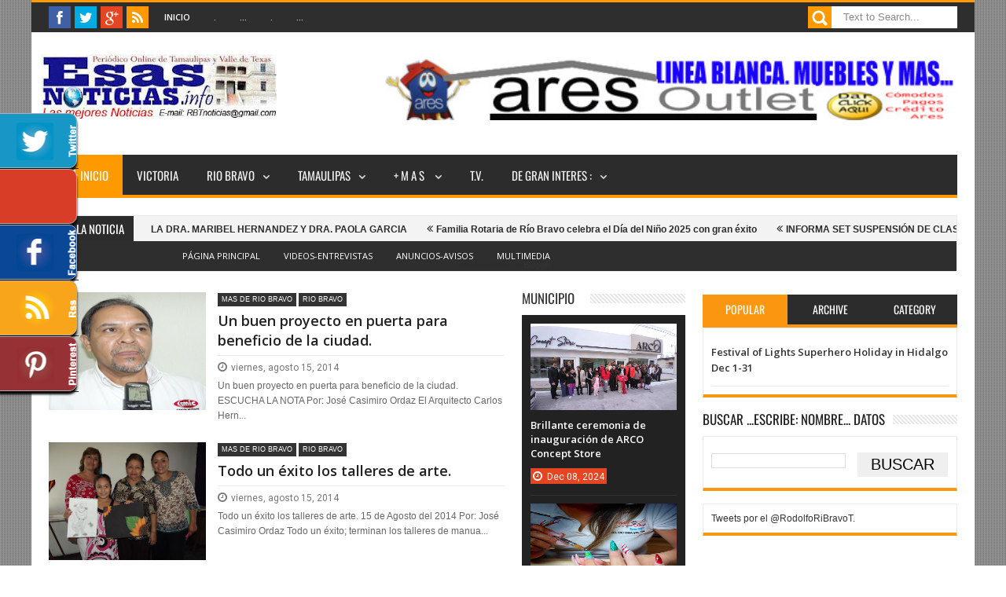

--- FILE ---
content_type: text/javascript; charset=UTF-8
request_url: http://www.esasnoticias.info/feeds/posts/summary/-/ANUNCIOS?max-results=4&orderby=published&alt=json-in-script&callback=jQuery18304892278069846867_1769823684030&_=1769823685213
body_size: 3242
content:
// API callback
jQuery18304892278069846867_1769823684030({"version":"1.0","encoding":"UTF-8","feed":{"xmlns":"http://www.w3.org/2005/Atom","xmlns$openSearch":"http://a9.com/-/spec/opensearchrss/1.0/","xmlns$blogger":"http://schemas.google.com/blogger/2008","xmlns$georss":"http://www.georss.org/georss","xmlns$gd":"http://schemas.google.com/g/2005","xmlns$thr":"http://purl.org/syndication/thread/1.0","id":{"$t":"tag:blogger.com,1999:blog-8323067475260932050"},"updated":{"$t":"2025-12-25T06:47:17.242-08:00"},"category":[{"term":"RIO BRAVO"},{"term":"TAMAULIPAS"},{"term":"MAS DE RIO BRAVO"},{"term":"PRONOSTICO DEL CLIMA"},{"term":"CIUDAD VICTORIA"},{"term":"REYNOSA"},{"term":"CONGRESO DEL ESTADO DE TAMAULIPAS"},{"term":"NUEVO PROGRESO"},{"term":"DEPORTES"},{"term":"NACIONAL"},{"term":"ELECCIONES 2018"},{"term":"CULTURAL"},{"term":"IDEOLOGIA"},{"term":"ANUNCIOS"},{"term":"Apodaca Nuevo León"},{"term":"INTERNACIONAL"},{"term":"SOCIALES"},{"term":"COLUMNAS"},{"term":"MATAMOROS"},{"term":"rio"},{"term":"rey"},{"term":"NUEVO LEON"},{"term":"SAN FERNANDO"},{"term":"ENTREVISTAS"},{"term":"TAMPICO"},{"term":"ESTUDIANTES"},{"term":"NUEVO LAREDO"},{"term":"VALLE HERMOSO"},{"term":"BUSCO CHAMBA"},{"term":"SÌNTESISPRENSAESCRITA"},{"term":"LA CARICATURA"},{"term":"MOTOCICLISTAS"},{"term":"Universidad ICN Rio Bravo"},{"term":"Valle de Texas"},{"term":"r"}],"title":{"type":"text","$t":"EsasNOTICIAS.info...EsasNOTICIAS"},"subtitle":{"type":"html","$t":""},"link":[{"rel":"http://schemas.google.com/g/2005#feed","type":"application/atom+xml","href":"http:\/\/www.esasnoticias.info\/feeds\/posts\/summary"},{"rel":"self","type":"application/atom+xml","href":"http:\/\/www.blogger.com\/feeds\/8323067475260932050\/posts\/summary\/-\/ANUNCIOS?alt=json-in-script\u0026max-results=4\u0026orderby=published"},{"rel":"alternate","type":"text/html","href":"http:\/\/www.esasnoticias.info\/search\/label\/ANUNCIOS"},{"rel":"hub","href":"http://pubsubhubbub.appspot.com/"},{"rel":"next","type":"application/atom+xml","href":"http:\/\/www.blogger.com\/feeds\/8323067475260932050\/posts\/summary\/-\/ANUNCIOS\/-\/ANUNCIOS?alt=json-in-script\u0026start-index=5\u0026max-results=4\u0026orderby=published"}],"author":[{"name":{"$t":"Noticias"},"uri":{"$t":"http:\/\/www.blogger.com\/profile\/13215869983211563105"},"email":{"$t":"noreply@blogger.com"},"gd$image":{"rel":"http://schemas.google.com/g/2005#thumbnail","width":"16","height":"16","src":"https:\/\/img1.blogblog.com\/img\/b16-rounded.gif"}}],"generator":{"version":"7.00","uri":"http://www.blogger.com","$t":"Blogger"},"openSearch$totalResults":{"$t":"23"},"openSearch$startIndex":{"$t":"1"},"openSearch$itemsPerPage":{"$t":"4"},"entry":[{"id":{"$t":"tag:blogger.com,1999:blog-8323067475260932050.post-8449907993911727651"},"published":{"$t":"2024-12-08T11:43:00.000-08:00"},"updated":{"$t":"2024-12-08T11:43:25.516-08:00"},"category":[{"scheme":"http://www.blogger.com/atom/ns#","term":"ANUNCIOS"},{"scheme":"http://www.blogger.com/atom/ns#","term":"RIO BRAVO"}],"title":{"type":"text","$t":"Brillante ceremonia de inauguración de ARCO Concept Store "},"summary":{"type":"text","$t":"\u0026nbsp;ARCO Concept Store : un nuevo concepto de compra-venta en Río Bravo+ Padre bendice este a ARCO Concept Store, tras ceremonia de apertura+ Ya no habrá aquella expresión de \"punto medio\" para poder vender el producto RÍO BRAVO, TAMAULIPAS - Con gran entusiasmo y expectativa, se llevó a cabo la inauguración de ARCO Concept Store, un nuevo concepto de compra-venta que busca revolucionar la "},"link":[{"rel":"replies","type":"application/atom+xml","href":"http:\/\/www.esasnoticias.info\/feeds\/8449907993911727651\/comments\/default","title":"Comentarios de la entrada"},{"rel":"replies","type":"text/html","href":"http:\/\/www.esasnoticias.info\/2024\/12\/brillante-ceremonia-de-inauguracion-de.html#comment-form","title":"0 Comentarios"},{"rel":"edit","type":"application/atom+xml","href":"http:\/\/www.blogger.com\/feeds\/8323067475260932050\/posts\/default\/8449907993911727651"},{"rel":"self","type":"application/atom+xml","href":"http:\/\/www.blogger.com\/feeds\/8323067475260932050\/posts\/default\/8449907993911727651"},{"rel":"alternate","type":"text/html","href":"http:\/\/www.esasnoticias.info\/2024\/12\/brillante-ceremonia-de-inauguracion-de.html","title":"Brillante ceremonia de inauguración de ARCO Concept Store "}],"author":[{"name":{"$t":"Unknown"},"email":{"$t":"noreply@blogger.com"},"gd$image":{"rel":"http://schemas.google.com/g/2005#thumbnail","width":"16","height":"16","src":"https:\/\/img1.blogblog.com\/img\/b16-rounded.gif"}}],"media$thumbnail":{"xmlns$media":"http://search.yahoo.com/mrss/","url":"https:\/\/blogger.googleusercontent.com\/img\/b\/R29vZ2xl\/AVvXsEjlM6c63qoDCYdrHG6vKKe5EylqOUv9VqAjSI_stWYYe79ElYiCQ4LqQ6vpPF6U4f7b0cex1j8zyYp9DBI3f8mKhsDOYyak8db1lLhJHQgBM78poYhbYRWSnKdskbhEQBnCnv9pjqqObLDhNUTfumZjeBCuOCegpo_lQUy0CeuXhkYDLLhV09Ax3wrFWgR6\/s72-c\/1.jpg","height":"72","width":"72"},"thr$total":{"$t":"0"}},{"id":{"$t":"tag:blogger.com,1999:blog-8323067475260932050.post-4150206813710095371"},"published":{"$t":"2019-12-24T06:29:00.002-08:00"},"updated":{"$t":"2019-12-24T06:46:40.931-08:00"},"category":[{"scheme":"http://www.blogger.com/atom/ns#","term":"ANUNCIOS"},{"scheme":"http://www.blogger.com/atom/ns#","term":"RIO BRAVO"}],"title":{"type":"text","$t":"luce unas uñas con lo más Nuevo en diseño"},"summary":{"type":"text","$t":"\n\n\n\nVisítanos en estas vacaciones de Navidad y luce unas uñas con lo más Nuevo en diseño.Te esperamos en Río Bravo!!\n\n\n\n\n\n\n"},"link":[{"rel":"replies","type":"application/atom+xml","href":"http:\/\/www.esasnoticias.info\/feeds\/4150206813710095371\/comments\/default","title":"Comentarios de la entrada"},{"rel":"replies","type":"text/html","href":"http:\/\/www.esasnoticias.info\/2019\/12\/luce-unas-unas-con-lo-mas-nuevo-en.html#comment-form","title":"0 Comentarios"},{"rel":"edit","type":"application/atom+xml","href":"http:\/\/www.blogger.com\/feeds\/8323067475260932050\/posts\/default\/4150206813710095371"},{"rel":"self","type":"application/atom+xml","href":"http:\/\/www.blogger.com\/feeds\/8323067475260932050\/posts\/default\/4150206813710095371"},{"rel":"alternate","type":"text/html","href":"http:\/\/www.esasnoticias.info\/2019\/12\/luce-unas-unas-con-lo-mas-nuevo-en.html","title":"luce unas uñas con lo más Nuevo en diseño"}],"author":[{"name":{"$t":"Unknown"},"email":{"$t":"noreply@blogger.com"},"gd$image":{"rel":"http://schemas.google.com/g/2005#thumbnail","width":"16","height":"16","src":"https:\/\/img1.blogblog.com\/img\/b16-rounded.gif"}}],"media$thumbnail":{"xmlns$media":"http://search.yahoo.com/mrss/","url":"https:\/\/blogger.googleusercontent.com\/img\/b\/R29vZ2xl\/AVvXsEixg4ZiG3KLwIZm9BqQBmBz2CbjxHiLkfivyqxpNlE3veGNFRWhW7c4AzUnMTBM59A5oi4uTeFxVvm8x2kO6Ith76VG9wqisvhpzBpuSCHxcPJQ1gIe9zrglyn83COxWJLwsbmxboVbF4Vy\/s72-c\/114.jpg","height":"72","width":"72"},"thr$total":{"$t":"0"}},{"id":{"$t":"tag:blogger.com,1999:blog-8323067475260932050.post-5746994550857372194"},"published":{"$t":"2019-12-15T13:59:00.000-08:00"},"updated":{"$t":"2019-12-15T14:09:35.474-08:00"},"category":[{"scheme":"http://www.blogger.com/atom/ns#","term":"ANUNCIOS"},{"scheme":"http://www.blogger.com/atom/ns#","term":"RIO BRAVO"}],"title":{"type":"text","$t":"BRILLANTE INAUGURACION DE LA CARNICERÍA RANCHO BRAVO"},"summary":{"type":"text","$t":"\n\n\nAlejandro Alba, presidente de CANACO, es entrevistado\nBRILLANTE INAUGURACION DE LA CARNICERÍA RANCHO BRAVO\nCon carnés de la mejor calidad en AV. Fco. I Madero con Morelos en Río Bravo\n\nCon una buena\u0026nbsp;ubicación: sobre avenida Francisco I. Madero, esquina con Morelos....\nEXACTAMENTE EN CONTRA-ESQUINA CON LA FARMACIA GUADANAJARA.\n\nDAR CLIK AL PARA VER LA PAGINA DE CARNICERIA RANCHO BRAVO (dar"},"link":[{"rel":"replies","type":"application/atom+xml","href":"http:\/\/www.esasnoticias.info\/feeds\/5746994550857372194\/comments\/default","title":"Comentarios de la entrada"},{"rel":"replies","type":"text/html","href":"http:\/\/www.esasnoticias.info\/2019\/12\/brillante-inauguracion-de-la-carniceria.html#comment-form","title":"0 Comentarios"},{"rel":"edit","type":"application/atom+xml","href":"http:\/\/www.blogger.com\/feeds\/8323067475260932050\/posts\/default\/5746994550857372194"},{"rel":"self","type":"application/atom+xml","href":"http:\/\/www.blogger.com\/feeds\/8323067475260932050\/posts\/default\/5746994550857372194"},{"rel":"alternate","type":"text/html","href":"http:\/\/www.esasnoticias.info\/2019\/12\/brillante-inauguracion-de-la-carniceria.html","title":"BRILLANTE INAUGURACION DE LA CARNICERÍA RANCHO BRAVO"}],"author":[{"name":{"$t":"Unknown"},"email":{"$t":"noreply@blogger.com"},"gd$image":{"rel":"http://schemas.google.com/g/2005#thumbnail","width":"16","height":"16","src":"https:\/\/img1.blogblog.com\/img\/b16-rounded.gif"}}],"media$thumbnail":{"xmlns$media":"http://search.yahoo.com/mrss/","url":"https:\/\/blogger.googleusercontent.com\/img\/b\/R29vZ2xl\/AVvXsEjGR3qQnLpvyVMh93X_5gGHJqL87i8k44xoBJtWE6QPqxjoNtf3Df7YOCNp3Od9CDV8J-y6I_FDATraLAIg_vvejSIq7tsufhdcZPy8p9gth8Vm3qvEnmbkyGMhTdYQ0kuSgzYcuVyDbbx2\/s72-c\/carnes+PHOTO.jpg","height":"72","width":"72"},"thr$total":{"$t":"0"}},{"id":{"$t":"tag:blogger.com,1999:blog-8323067475260932050.post-6015423178364569128"},"published":{"$t":"2019-11-16T10:25:00.002-08:00"},"updated":{"$t":"2019-11-16T10:31:49.233-08:00"},"category":[{"scheme":"http://www.blogger.com/atom/ns#","term":"ANUNCIOS"},{"scheme":"http://www.blogger.com/atom/ns#","term":"RIO BRAVO"}],"title":{"type":"text","$t":"BUEN FIN, EN LA AURORA.... CON GRANDES OFERTAS; \"lluvia de clientes\""},"summary":{"type":"text","$t":"\n\n\nlargas filas....\nAUMENTAN CLIENTES EN MUEBLERIA AURORA\nDE RIO BRAVO, ANTE GRANDES DESCUENTOS\nY PROMOCIONES DURANTE EL \"BUEN FIN\"\nEL FIN DE SEMANA MáS BARATO DEL 2019....!!!!La conocida empresaria Laura Garza Rodríguez, propietaria de la Muebleria La Aurora, así como su familia atienden personalmenta a los clientes que llegan desde que arrancó en esta prestigiada empresa el programa Buen Fin de"},"link":[{"rel":"replies","type":"application/atom+xml","href":"http:\/\/www.esasnoticias.info\/feeds\/6015423178364569128\/comments\/default","title":"Comentarios de la entrada"},{"rel":"replies","type":"text/html","href":"http:\/\/www.esasnoticias.info\/2019\/11\/buen-fin-en-la-aurora-con-grandes.html#comment-form","title":"0 Comentarios"},{"rel":"edit","type":"application/atom+xml","href":"http:\/\/www.blogger.com\/feeds\/8323067475260932050\/posts\/default\/6015423178364569128"},{"rel":"self","type":"application/atom+xml","href":"http:\/\/www.blogger.com\/feeds\/8323067475260932050\/posts\/default\/6015423178364569128"},{"rel":"alternate","type":"text/html","href":"http:\/\/www.esasnoticias.info\/2019\/11\/buen-fin-en-la-aurora-con-grandes.html","title":"BUEN FIN, EN LA AURORA.... CON GRANDES OFERTAS; \"lluvia de clientes\""}],"author":[{"name":{"$t":"Unknown"},"email":{"$t":"noreply@blogger.com"},"gd$image":{"rel":"http://schemas.google.com/g/2005#thumbnail","width":"16","height":"16","src":"https:\/\/img1.blogblog.com\/img\/b16-rounded.gif"}}],"media$thumbnail":{"xmlns$media":"http://search.yahoo.com/mrss/","url":"https:\/\/blogger.googleusercontent.com\/img\/b\/R29vZ2xl\/AVvXsEjhYLHgZcUR-CReFRsAMGcdRnwxrKsVaq3HXQwkDlRt4hvk6JdOexXBkI7fNN5AH6TYEgxYkit7buEvLPdSuYiileRnSFfzOQio5xF6mZR-jT6dl1_rEdUQSXt2r_mirKrvGth042ICtNLO\/s72-c\/20191115_114714.jpg","height":"72","width":"72"},"thr$total":{"$t":"0"}}]}});

--- FILE ---
content_type: text/javascript; charset=UTF-8
request_url: http://www.esasnoticias.info/feeds/posts/default?max-results=20&orderby=published&alt=json-in-script&callback=jQuery18304892278069846867_1769823684037&_=1769823686532
body_size: 39709
content:
// API callback
jQuery18304892278069846867_1769823684037({"version":"1.0","encoding":"UTF-8","feed":{"xmlns":"http://www.w3.org/2005/Atom","xmlns$openSearch":"http://a9.com/-/spec/opensearchrss/1.0/","xmlns$blogger":"http://schemas.google.com/blogger/2008","xmlns$georss":"http://www.georss.org/georss","xmlns$gd":"http://schemas.google.com/g/2005","xmlns$thr":"http://purl.org/syndication/thread/1.0","id":{"$t":"tag:blogger.com,1999:blog-8323067475260932050"},"updated":{"$t":"2025-12-25T06:47:17.242-08:00"},"category":[{"term":"RIO BRAVO"},{"term":"TAMAULIPAS"},{"term":"MAS DE RIO BRAVO"},{"term":"PRONOSTICO DEL CLIMA"},{"term":"CIUDAD VICTORIA"},{"term":"REYNOSA"},{"term":"CONGRESO DEL ESTADO DE TAMAULIPAS"},{"term":"NUEVO PROGRESO"},{"term":"DEPORTES"},{"term":"NACIONAL"},{"term":"ELECCIONES 2018"},{"term":"CULTURAL"},{"term":"IDEOLOGIA"},{"term":"ANUNCIOS"},{"term":"Apodaca Nuevo León"},{"term":"INTERNACIONAL"},{"term":"SOCIALES"},{"term":"COLUMNAS"},{"term":"MATAMOROS"},{"term":"rio"},{"term":"rey"},{"term":"NUEVO LEON"},{"term":"SAN FERNANDO"},{"term":"ENTREVISTAS"},{"term":"TAMPICO"},{"term":"ESTUDIANTES"},{"term":"NUEVO LAREDO"},{"term":"VALLE HERMOSO"},{"term":"BUSCO CHAMBA"},{"term":"SÌNTESISPRENSAESCRITA"},{"term":"LA CARICATURA"},{"term":"MOTOCICLISTAS"},{"term":"Universidad ICN Rio Bravo"},{"term":"Valle de Texas"},{"term":"r"}],"title":{"type":"text","$t":"EsasNOTICIAS.info...EsasNOTICIAS"},"subtitle":{"type":"html","$t":""},"link":[{"rel":"http://schemas.google.com/g/2005#feed","type":"application/atom+xml","href":"http:\/\/www.esasnoticias.info\/feeds\/posts\/default"},{"rel":"self","type":"application/atom+xml","href":"http:\/\/www.blogger.com\/feeds\/8323067475260932050\/posts\/default?alt=json-in-script\u0026max-results=20\u0026orderby=published"},{"rel":"alternate","type":"text/html","href":"http:\/\/www.esasnoticias.info\/"},{"rel":"hub","href":"http://pubsubhubbub.appspot.com/"},{"rel":"next","type":"application/atom+xml","href":"http:\/\/www.blogger.com\/feeds\/8323067475260932050\/posts\/default?alt=json-in-script\u0026start-index=21\u0026max-results=20\u0026orderby=published"}],"author":[{"name":{"$t":"Noticias"},"uri":{"$t":"http:\/\/www.blogger.com\/profile\/13215869983211563105"},"email":{"$t":"noreply@blogger.com"},"gd$image":{"rel":"http://schemas.google.com/g/2005#thumbnail","width":"16","height":"16","src":"https:\/\/img1.blogblog.com\/img\/b16-rounded.gif"}}],"generator":{"version":"7.00","uri":"http://www.blogger.com","$t":"Blogger"},"openSearch$totalResults":{"$t":"8961"},"openSearch$startIndex":{"$t":"1"},"openSearch$itemsPerPage":{"$t":"20"},"entry":[{"id":{"$t":"tag:blogger.com,1999:blog-8323067475260932050.post-896433858789165886"},"published":{"$t":"2025-04-28T20:58:00.000-07:00"},"updated":{"$t":"2025-04-28T20:58:37.711-07:00"},"category":[{"scheme":"http://www.blogger.com/atom/ns#","term":"CIUDAD VICTORIA"},{"scheme":"http://www.blogger.com/atom/ns#","term":"NUEVO PROGRESO"}],"title":{"type":"text","$t":"HACEN DONACION A CRUZ ROJA LA DRA. MARIBEL HERNANDEZ Y DRA. PAOLA GARCIA"},"content":{"type":"html","$t":"\u003Cdiv class=\"separator\" style=\"clear: both; text-align: center;\"\u003E\u003Ca href=\"https:\/\/blogger.googleusercontent.com\/img\/b\/R29vZ2xl\/AVvXsEiovN_m2GK3mjxIZd7LTLyDyHOujFeFuIYQjMO0HjILaPh6HUGOjQYy0-EIN4Iv5GIRRv172d2M7sCW7ttO6MqGp-9vbvxzmFvwCYG6Do5e9vJLakM_6X0xf-KPaTHWj4oZUPn4ScE1TKY82tuiH-8vmvMiy7sUeQ_rUTYELUb2MXOP9khsYCWI8vu-3Ahh\/s720\/CRUZ%20ROJA.jpg\" imageanchor=\"1\" style=\"margin-left: 1em; margin-right: 1em;\"\u003E\u003Cimg border=\"0\" data-original-height=\"615\" data-original-width=\"720\" height=\"273\" src=\"https:\/\/blogger.googleusercontent.com\/img\/b\/R29vZ2xl\/AVvXsEiovN_m2GK3mjxIZd7LTLyDyHOujFeFuIYQjMO0HjILaPh6HUGOjQYy0-EIN4Iv5GIRRv172d2M7sCW7ttO6MqGp-9vbvxzmFvwCYG6Do5e9vJLakM_6X0xf-KPaTHWj4oZUPn4ScE1TKY82tuiH-8vmvMiy7sUeQ_rUTYELUb2MXOP9khsYCWI8vu-3Ahh\/s320\/CRUZ%20ROJA.jpg\" width=\"320\" \/\u003E\u003C\/a\u003E\u003C\/div\u003E\u003Cbr \/\u003E\u003Cp\u003E\u003Cbr \/\u003E\u003C\/p\u003E\u003Cdiv dir=\"auto\" style=\"animation-name: none !important; background-color: white; color: #080809; font-family: \u0026quot;Segoe UI Historic\u0026quot;, \u0026quot;Segoe UI\u0026quot;, Helvetica, Arial, sans-serif; font-size: 14px; transition-property: none !important; white-space: pre-wrap;\"\u003EVilla de Nuevo Progreso.- La \u003Cspan class=\"html-span xdj266r x11i5rnm xat24cr x1mh8g0r xexx8yu x4uap5 x18d9i69 xkhd6sd x1hl2dhg x16tdsg8 x1vvkbs\" style=\"animation-name: none !important; font-family: inherit; margin: 0px; overflow-wrap: break-word; padding: 0px; text-align: inherit; transition-property: none !important;\"\u003E\u003Ca attributionsrc=\"\/privacy_sandbox\/comet\/register\/source\/?xt=[base64]\" class=\"x1i10hfl xjbqb8w x1ejq31n xd10rxx x1sy0etr x17r0tee x972fbf xcfux6l x1qhh985 xm0m39n x9f619 x1ypdohk xt0psk2 xe8uvvx xdj266r x11i5rnm xat24cr x1mh8g0r xexx8yu x4uap5 x18d9i69 xkhd6sd x16tdsg8 x1hl2dhg xggy1nq x1a2a7pz xkrqix3 x1sur9pj x1fey0fg x1s688f\" href=\"https:\/\/www.facebook.com\/CRMRioBravo?__cft__[0]=AZVXLLXm4T0SjMQ4EudqXDC951JlJyDG69wTJjoea4KQkgAFe9UG9nLYFKCkhkHMZy3LsWRIVH9QLKpTAadPpn-ph78ia2naj2Xol8_3ucbc8lhAc_rn3PAQ8b91Trv35wvzz50NyMi8bNuEN41V6NcueIZBeSpoiWhGxWPs4tDLWw\u0026amp;__tn__=-]K-R\" role=\"link\" style=\"-webkit-tap-highlight-color: transparent; animation-name: none !important; background-color: transparent; border-style: none; border-width: 0px; box-sizing: border-box; cursor: pointer; display: inline; font-family: inherit; font-weight: 600; list-style: none; margin: 0px; outline: none; padding: 0px; text-align: inherit; text-decoration-line: none; touch-action: manipulation; transition-property: none !important;\" tabindex=\"0\"\u003E\u003Cspan class=\"xt0psk2\" style=\"animation-name: none !important; display: inline; font-family: inherit; transition-property: none !important;\"\u003ECruz Roja Mexicana Río Bravo\u003C\/span\u003E\u003C\/a\u003E\u003C\/span\u003E  en nombre de nuestro presidente el Sr. Hugo Soto Olivares y de nuestra vicepresidenta la Sra. Noelia Cantú De Millán, queremos expresar nuestro más sincero agradecimiento a la Dra. Maribel Hernández y la Dra. Paola García, por su generoso donativo de medicamentos. Su apoyo es fundamental para poder continuar con nuestra labor y ayudar \u003Cspan class=\"html-span xdj266r x11i5rnm xat24cr x1mh8g0r xexx8yu x4uap5 x18d9i69 xkhd6sd x1hl2dhg x16tdsg8 x1vvkbs\" style=\"animation-name: none !important; font-family: inherit; margin: 0px; overflow-wrap: break-word; padding: 0px; text-align: inherit; transition-property: none !important;\"\u003E\u003Ca class=\"html-a xdj266r x11i5rnm xat24cr x1mh8g0r xexx8yu x4uap5 x18d9i69 xkhd6sd x1hl2dhg x16tdsg8 x1vvkbs\" style=\"animation-name: none !important; color: #385898; cursor: pointer; font-family: inherit; margin: 0px; overflow-wrap: break-word; padding: 0px; text-align: inherit; transition-property: none !important;\" tabindex=\"-1\"\u003E\u003C\/a\u003E\u003C\/span\u003Ea quienes más lo necesitan. \u003C\/div\u003E\u003Cdiv dir=\"auto\" style=\"animation-name: none !important; background-color: white; color: #080809; font-family: \u0026quot;Segoe UI Historic\u0026quot;, \u0026quot;Segoe UI\u0026quot;, Helvetica, Arial, sans-serif; font-size: 14px; transition-property: none !important; white-space: pre-wrap;\"\u003EEste gesto solidario no solo marca una diferencia en la vida de quienes reciben los medicamentos, sino que también nos inspira a seguir trabajando por el bienestar de nuestra comunidad.\u003C\/div\u003E\u003Cdiv dir=\"auto\" style=\"animation-name: none !important; background-color: white; color: #080809; font-family: \u0026quot;Segoe UI Historic\u0026quot;, \u0026quot;Segoe UI\u0026quot;, Helvetica, Arial, sans-serif; font-size: 14px; transition-property: none !important; white-space: pre-wrap;\"\u003ENuevamente GRACIAS por su contribución, su solidaridad es un ejemplo para todos nosotros.\u003C\/div\u003E"},"link":[{"rel":"replies","type":"application/atom+xml","href":"http:\/\/www.esasnoticias.info\/feeds\/896433858789165886\/comments\/default","title":"Comentarios de la entrada"},{"rel":"replies","type":"text/html","href":"http:\/\/www.esasnoticias.info\/2025\/04\/hacen-donacion-cruz-roja-la-dra-maribel.html#comment-form","title":"0 Comentarios"},{"rel":"edit","type":"application/atom+xml","href":"http:\/\/www.blogger.com\/feeds\/8323067475260932050\/posts\/default\/896433858789165886"},{"rel":"self","type":"application/atom+xml","href":"http:\/\/www.blogger.com\/feeds\/8323067475260932050\/posts\/default\/896433858789165886"},{"rel":"alternate","type":"text/html","href":"http:\/\/www.esasnoticias.info\/2025\/04\/hacen-donacion-cruz-roja-la-dra-maribel.html","title":"HACEN DONACION A CRUZ ROJA LA DRA. MARIBEL HERNANDEZ Y DRA. PAOLA GARCIA"}],"author":[{"name":{"$t":"Unknown"},"email":{"$t":"noreply@blogger.com"},"gd$image":{"rel":"http://schemas.google.com/g/2005#thumbnail","width":"16","height":"16","src":"https:\/\/img1.blogblog.com\/img\/b16-rounded.gif"}}],"media$thumbnail":{"xmlns$media":"http://search.yahoo.com/mrss/","url":"https:\/\/blogger.googleusercontent.com\/img\/b\/R29vZ2xl\/AVvXsEiovN_m2GK3mjxIZd7LTLyDyHOujFeFuIYQjMO0HjILaPh6HUGOjQYy0-EIN4Iv5GIRRv172d2M7sCW7ttO6MqGp-9vbvxzmFvwCYG6Do5e9vJLakM_6X0xf-KPaTHWj4oZUPn4ScE1TKY82tuiH-8vmvMiy7sUeQ_rUTYELUb2MXOP9khsYCWI8vu-3Ahh\/s72-c\/CRUZ%20ROJA.jpg","height":"72","width":"72"},"thr$total":{"$t":"0"}},{"id":{"$t":"tag:blogger.com,1999:blog-8323067475260932050.post-2400359686413175816"},"published":{"$t":"2025-04-28T20:54:00.000-07:00"},"updated":{"$t":"2025-04-28T20:54:40.717-07:00"},"category":[{"scheme":"http://www.blogger.com/atom/ns#","term":"RIO BRAVO"},{"scheme":"http://www.blogger.com/atom/ns#","term":"SOCIALES"}],"title":{"type":"text","$t":" Familia Rotaria de Río Bravo celebra el Día del Niño 2025 con gran éxito"},"content":{"type":"html","$t":"\u003Cdiv class=\"separator\" style=\"clear: both; text-align: center;\"\u003E\u003Ca href=\"https:\/\/blogger.googleusercontent.com\/img\/b\/R29vZ2xl\/AVvXsEiTSyoOPZUfUFPsTagIFt-6leXcnBXcaen9h9h7xiTg1f9aR87BkiMrST9x3EDIcNTftSs9I5-L2O0uNND8uvXKtU1o_g7c58YMzhVpbP08R25FbKyM0W6JWHidMCS_kryADIGfACd6Z00g7OZdF2aNn_vwilAscUQPrpUI27f1M1ZrdyTTg1dWc5TdDx9O\/s2048\/001%2022.jpg\" imageanchor=\"1\" style=\"margin-left: 1em; margin-right: 1em;\"\u003E\u003Cimg border=\"0\" data-original-height=\"1242\" data-original-width=\"2048\" height=\"194\" src=\"https:\/\/blogger.googleusercontent.com\/img\/b\/R29vZ2xl\/AVvXsEiTSyoOPZUfUFPsTagIFt-6leXcnBXcaen9h9h7xiTg1f9aR87BkiMrST9x3EDIcNTftSs9I5-L2O0uNND8uvXKtU1o_g7c58YMzhVpbP08R25FbKyM0W6JWHidMCS_kryADIGfACd6Z00g7OZdF2aNn_vwilAscUQPrpUI27f1M1ZrdyTTg1dWc5TdDx9O\/s320\/001%2022.jpg\" width=\"320\" \/\u003E\u003C\/a\u003E\u003C\/div\u003E\u003Cbr \/\u003E\u003Cp\u003E\u003Cbr \/\u003E\u003C\/p\u003E\u003Cdiv dir=\"auto\" style=\"animation-name: none !important; background-color: white; color: #080809; font-family: \u0026quot;Segoe UI Historic\u0026quot;, \u0026quot;Segoe UI\u0026quot;, Helvetica, Arial, sans-serif; font-size: 14px; transition-property: none !important; white-space: pre-wrap;\"\u003ERio Bravo, Tam.- La familia rotaria de Río Bravo se unió para celebrar el tradicional \"Día del Niño 2025\" con una grandiosa fiesta infantil que resultó ser un día inolvidable para los asistentes.\u003C\/div\u003E\u003Cdiv dir=\"auto\" style=\"animation-name: none !important; background-color: white; color: #080809; font-family: \u0026quot;Segoe UI Historic\u0026quot;, \u0026quot;Segoe UI\u0026quot;, Helvetica, Arial, sans-serif; font-size: 14px; transition-property: none !important; white-space: pre-wrap;\"\u003EEl evento, que se llevó a cabo en la Casa Rotaria, contó con la participación del Club Rotario Río Bravo, Damas Rotarias y los jóvenes de Rotaract Rio Bravo 2020, quienes se unieron para hacer de esta celebración un \u003Cspan class=\"html-span xdj266r x11i5rnm xat24cr x1mh8g0r xexx8yu x4uap5 x18d9i69 xkhd6sd x1hl2dhg x16tdsg8 x1vvkbs\" style=\"animation-name: none !important; font-family: inherit; margin: 0px; overflow-wrap: break-word; padding: 0px; text-align: inherit; transition-property: none !important;\"\u003E\u003Ca class=\"html-a xdj266r x11i5rnm xat24cr x1mh8g0r xexx8yu x4uap5 x18d9i69 xkhd6sd x1hl2dhg x16tdsg8 x1vvkbs\" style=\"animation-name: none !important; color: #385898; cursor: pointer; font-family: inherit; margin: 0px; overflow-wrap: break-word; padding: 0px; text-align: inherit; transition-property: none !important;\" tabindex=\"-1\"\u003E\u003C\/a\u003E\u003C\/span\u003Eéxito.\u003C\/div\u003E\u003Cdiv dir=\"auto\" style=\"animation-name: none !important; background-color: white; color: #080809; font-family: \u0026quot;Segoe UI Historic\u0026quot;, \u0026quot;Segoe UI\u0026quot;, Helvetica, Arial, sans-serif; font-size: 14px; transition-property: none !important; white-space: pre-wrap;\"\u003ELos niños disfrutaron de un espectacular show infantil, entrega de regalos, hotdogs, palomitas y etc. etc. etc. Además, hubo participaciones y juegos en los que los niños se ganaron obsequios y premios.\u003C\/div\u003E\u003Cdiv dir=\"auto\" style=\"animation-name: none !important; background-color: white; color: #080809; font-family: \u0026quot;Segoe UI Historic\u0026quot;, \u0026quot;Segoe UI\u0026quot;, Helvetica, Arial, sans-serif; font-size: 14px; transition-property: none !important; white-space: pre-wrap;\"\u003ELa celebración se llevó a cabo desde las 11:00 de la mañana hasta horas de la tarde, y fue acompañada por padres y familiares de los niños. La familia rotaria de Río Bravo demostró una vez más su compromiso con la comunidad y su interés en hacer felices a los niños en su día.\u003C\/div\u003E"},"link":[{"rel":"replies","type":"application/atom+xml","href":"http:\/\/www.esasnoticias.info\/feeds\/2400359686413175816\/comments\/default","title":"Comentarios de la entrada"},{"rel":"replies","type":"text/html","href":"http:\/\/www.esasnoticias.info\/2025\/04\/familia-rotaria-de-rio-bravo-celebra-el.html#comment-form","title":"0 Comentarios"},{"rel":"edit","type":"application/atom+xml","href":"http:\/\/www.blogger.com\/feeds\/8323067475260932050\/posts\/default\/2400359686413175816"},{"rel":"self","type":"application/atom+xml","href":"http:\/\/www.blogger.com\/feeds\/8323067475260932050\/posts\/default\/2400359686413175816"},{"rel":"alternate","type":"text/html","href":"http:\/\/www.esasnoticias.info\/2025\/04\/familia-rotaria-de-rio-bravo-celebra-el.html","title":" Familia Rotaria de Río Bravo celebra el Día del Niño 2025 con gran éxito"}],"author":[{"name":{"$t":"Unknown"},"email":{"$t":"noreply@blogger.com"},"gd$image":{"rel":"http://schemas.google.com/g/2005#thumbnail","width":"16","height":"16","src":"https:\/\/img1.blogblog.com\/img\/b16-rounded.gif"}}],"media$thumbnail":{"xmlns$media":"http://search.yahoo.com/mrss/","url":"https:\/\/blogger.googleusercontent.com\/img\/b\/R29vZ2xl\/AVvXsEiTSyoOPZUfUFPsTagIFt-6leXcnBXcaen9h9h7xiTg1f9aR87BkiMrST9x3EDIcNTftSs9I5-L2O0uNND8uvXKtU1o_g7c58YMzhVpbP08R25FbKyM0W6JWHidMCS_kryADIGfACd6Z00g7OZdF2aNn_vwilAscUQPrpUI27f1M1ZrdyTTg1dWc5TdDx9O\/s72-c\/001%2022.jpg","height":"72","width":"72"},"thr$total":{"$t":"0"}},{"id":{"$t":"tag:blogger.com,1999:blog-8323067475260932050.post-1868470163404458521"},"published":{"$t":"2025-04-28T20:50:00.000-07:00"},"updated":{"$t":"2025-04-28T20:50:30.496-07:00"},"category":[{"scheme":"http://www.blogger.com/atom/ns#","term":"CIUDAD VICTORIA"},{"scheme":"http://www.blogger.com/atom/ns#","term":"RIO BRAVO"}],"title":{"type":"text","$t":" INFORMA SET SUSPENSIÓN DE CLASES JUEVES Y VIERNES "},"content":{"type":"html","$t":"\u003Cdiv class=\"separator\" style=\"clear: both; text-align: center;\"\u003E\u003Ca href=\"https:\/\/blogger.googleusercontent.com\/img\/b\/R29vZ2xl\/[base64]\/s768\/1%20%20escuela.jpg\" imageanchor=\"1\" style=\"margin-left: 1em; margin-right: 1em;\"\u003E\u003Cimg border=\"0\" data-original-height=\"549\" data-original-width=\"768\" height=\"229\" src=\"https:\/\/blogger.googleusercontent.com\/img\/b\/R29vZ2xl\/[base64]\/s320\/1%20%20escuela.jpg\" width=\"320\" \/\u003E\u003C\/a\u003E\u003C\/div\u003E\u003Cbr \/\u003E\u003Cp\u003E\u003Cbr \/\u003E\u003C\/p\u003E\u003Cdiv dir=\"auto\" style=\"animation-name: none !important; background-color: white; color: #080809; font-family: \u0026quot;Segoe UI Historic\u0026quot;, \u0026quot;Segoe UI\u0026quot;, Helvetica, Arial, sans-serif; transition-property: none !important; white-space: pre-wrap;\"\u003E\u003Ci\u003E\u003Cspan style=\"font-size: medium;\"\u003E-El secretario de Educación dio a conocer que por autorización del gobernador cambió del lunes 5 de mayo al viernes 2 de mayo como día no laborable\u003C\/span\u003E\u003C\/i\u003E\u003C\/div\u003E\u003Cdiv dir=\"auto\" style=\"animation-name: none !important; background-color: white; color: #080809; font-family: \u0026quot;Segoe UI Historic\u0026quot;, \u0026quot;Segoe UI\u0026quot;, Helvetica, Arial, sans-serif; font-size: 14px; transition-property: none !important; white-space: pre-wrap;\"\u003ECiudad Victoria, Tamaulipas.– Miguel Ángel Valdez García, secretario de Educación de Tamaulipas, informó que por autorización del gobernador Américo Villarreal Anaya, el jueves 1 de mayo y el viernes 2 de mayo se suspenderá el servicio \u003Cspan class=\"html-span xdj266r x11i5rnm xat24cr x1mh8g0r xexx8yu x4uap5 x18d9i69 xkhd6sd x1hl2dhg x16tdsg8 x1vvkbs\" style=\"animation-name: none !important; font-family: inherit; margin: 0px; overflow-wrap: break-word; padding: 0px; text-align: inherit; transition-property: none !important;\"\u003E\u003Ca class=\"html-a xdj266r x11i5rnm xat24cr x1mh8g0r xexx8yu x4uap5 x18d9i69 xkhd6sd x1hl2dhg x16tdsg8 x1vvkbs\" style=\"animation-name: none !important; color: #385898; cursor: pointer; font-family: inherit; margin: 0px; overflow-wrap: break-word; padding: 0px; text-align: inherit; transition-property: none !important;\" tabindex=\"-1\"\u003E\u003C\/a\u003E\u003C\/span\u003Eeducativo en la entidad.\u003C\/div\u003E\u003Cdiv dir=\"auto\" style=\"animation-name: none !important; background-color: white; color: #080809; font-family: \u0026quot;Segoe UI Historic\u0026quot;, \u0026quot;Segoe UI\u0026quot;, Helvetica, Arial, sans-serif; font-size: 14px; transition-property: none !important; white-space: pre-wrap;\"\u003EExplicó que, ante esta situación que se da cada cierto número de años entre las fechas del 1 y del 5 de mayo, se adecuará el calendario escolar,  donde el lunes 5 de mayo se cambiará al viernes 2 de mayo como día no laborable, esto sin afectar el número de días de clases establecidos.\u003C\/div\u003E\u003Cdiv dir=\"auto\" style=\"animation-name: none !important; background-color: white; color: #080809; font-family: \u0026quot;Segoe UI Historic\u0026quot;, \u0026quot;Segoe UI\u0026quot;, Helvetica, Arial, sans-serif; font-size: 14px; transition-property: none !important; white-space: pre-wrap;\"\u003E“Vamos a dar el asueto el viernes, porque se va a reemplazar el lunes; avisaremos a México. Esto es porque cada seis, siete u ocho años se da esta situación”, precisó.\u003C\/div\u003E\u003Cdiv dir=\"auto\" style=\"animation-name: none !important; background-color: white; color: #080809; font-family: \u0026quot;Segoe UI Historic\u0026quot;, \u0026quot;Segoe UI\u0026quot;, Helvetica, Arial, sans-serif; font-size: 14px; transition-property: none !important; white-space: pre-wrap;\"\u003EValdez García resaltó que, luego del periodo vacacional de Semana Santa, este lunes 28 de abril regresaron a las aulas un millón 010 mil estudiantes en las 7 mil escuelas que existen en la entidad, y alrededor de 54 mil maestras y maestros que continuarán su labor docente.\u003C\/div\u003E\u003Cdiv dir=\"auto\" style=\"animation-name: none !important; background-color: white; color: #080809; font-family: \u0026quot;Segoe UI Historic\u0026quot;, \u0026quot;Segoe UI\u0026quot;, Helvetica, Arial, sans-serif; font-size: 14px; transition-property: none !important; white-space: pre-wrap;\"\u003EResaltó que, en el gobierno humanista del doctor Américo Villarreal Anaya, las y los estudiantes tamaulipecos son muy importantes; por tal motivo, indicó que la instrucción del gobernador es que en el resto del ciclo escolar se refuercen los aprendizajes fundamentales.\u003C\/div\u003E\u003Cdiv dir=\"auto\" style=\"animation-name: none !important; background-color: white; color: #080809; font-family: \u0026quot;Segoe UI Historic\u0026quot;, \u0026quot;Segoe UI\u0026quot;, Helvetica, Arial, sans-serif; font-size: 14px; transition-property: none !important; white-space: pre-wrap;\"\u003E“Vamos avanzando bien, es necesario que apretemos el paso para que los niños y las niñas salgan bien preparados”, enfatizó.\u003C\/div\u003E"},"link":[{"rel":"replies","type":"application/atom+xml","href":"http:\/\/www.esasnoticias.info\/feeds\/1868470163404458521\/comments\/default","title":"Comentarios de la entrada"},{"rel":"replies","type":"text/html","href":"http:\/\/www.esasnoticias.info\/2025\/04\/informa-set-suspension-de-clases-jueves.html#comment-form","title":"0 Comentarios"},{"rel":"edit","type":"application/atom+xml","href":"http:\/\/www.blogger.com\/feeds\/8323067475260932050\/posts\/default\/1868470163404458521"},{"rel":"self","type":"application/atom+xml","href":"http:\/\/www.blogger.com\/feeds\/8323067475260932050\/posts\/default\/1868470163404458521"},{"rel":"alternate","type":"text/html","href":"http:\/\/www.esasnoticias.info\/2025\/04\/informa-set-suspension-de-clases-jueves.html","title":" INFORMA SET SUSPENSIÓN DE CLASES JUEVES Y VIERNES "}],"author":[{"name":{"$t":"Unknown"},"email":{"$t":"noreply@blogger.com"},"gd$image":{"rel":"http://schemas.google.com/g/2005#thumbnail","width":"16","height":"16","src":"https:\/\/img1.blogblog.com\/img\/b16-rounded.gif"}}],"media$thumbnail":{"xmlns$media":"http://search.yahoo.com/mrss/","url":"https:\/\/blogger.googleusercontent.com\/img\/b\/R29vZ2xl\/[base64]\/s72-c\/1%20%20escuela.jpg","height":"72","width":"72"},"thr$total":{"$t":"0"}},{"id":{"$t":"tag:blogger.com,1999:blog-8323067475260932050.post-8743585152850166116"},"published":{"$t":"2025-04-28T20:48:00.000-07:00"},"updated":{"$t":"2025-04-28T20:48:08.815-07:00"},"category":[{"scheme":"http://www.blogger.com/atom/ns#","term":"DEPORTES"}],"title":{"type":"text","$t":"EQUIPO RIOBRAVENSE, CON PASE AL NACIONAL EN MAZATLAN"},"content":{"type":"html","$t":"\u003Cp\u003E\u003C\/p\u003E\u003Cdiv class=\"separator\" style=\"clear: both; text-align: center;\"\u003E\u003Ca href=\"https:\/\/blogger.googleusercontent.com\/img\/b\/R29vZ2xl\/AVvXsEgpgyg8ZHzqcGUm_Hqe9M2nNNcQUpanFiTdKt6QM5UtCE8p7MDCqssf1ZlS57wWGvTuIc7UDAsY4PYIYhoLdvvTc97ewOOa2dtTciY9KjyWkSuqlhoD4ShGFQLhhLbr0ntHFEzeURTNuVzw_PgNZ56Xw7HMmgttQzm0UKtVOXq5kpMqv6DuTszi-q9PY73D\/s1440\/1.jpg\" imageanchor=\"1\" style=\"margin-left: 1em; margin-right: 1em;\"\u003E\u003Cimg border=\"0\" data-original-height=\"960\" data-original-width=\"1440\" height=\"213\" src=\"https:\/\/blogger.googleusercontent.com\/img\/b\/R29vZ2xl\/AVvXsEgpgyg8ZHzqcGUm_Hqe9M2nNNcQUpanFiTdKt6QM5UtCE8p7MDCqssf1ZlS57wWGvTuIc7UDAsY4PYIYhoLdvvTc97ewOOa2dtTciY9KjyWkSuqlhoD4ShGFQLhhLbr0ntHFEzeURTNuVzw_PgNZ56Xw7HMmgttQzm0UKtVOXq5kpMqv6DuTszi-q9PY73D\/s320\/1.jpg\" width=\"320\" \/\u003E\u003C\/a\u003E\u003C\/div\u003E\u003Cbr \/\u003E\u0026nbsp;\u003Cp\u003E\u003C\/p\u003E\u003Cdiv dir=\"auto\" style=\"animation-name: none !important; background-color: white; color: #080809; font-family: \u0026quot;Segoe UI Historic\u0026quot;, \u0026quot;Segoe UI\u0026quot;, Helvetica, Arial, sans-serif; font-size: 14px; transition-property: none !important; white-space: pre-wrap;\"\u003ERio Bravo, Tam.- Hoy, el alcalde Miguel Angel Almaraz  Maldonado recibió en la Presidencia Municipal a nuestra Selección de Futbol categoría 2019, ¡subcampeones estatales y con pase al nacional en Mazatlán!\u003C\/div\u003E\u003Cdiv dir=\"auto\" style=\"animation-name: none !important; background-color: white; color: #080809; font-family: \u0026quot;Segoe UI Historic\u0026quot;, \u0026quot;Segoe UI\u0026quot;, Helvetica, Arial, sans-serif; font-size: 14px; transition-property: none !important; white-space: pre-wrap;\"\u003EEl talento de Río Bravo brilla con fuerza.\u003C\/div\u003E\u003Cdiv dir=\"auto\" style=\"animation-name: none !important; background-color: white; color: #080809; font-family: \u0026quot;Segoe UI Historic\u0026quot;, \u0026quot;Segoe UI\u0026quot;, Helvetica, Arial, sans-serif; font-size: 14px; transition-property: none !important; white-space: pre-wrap;\"\u003E\u003Cbr \/\u003E\u003C\/div\u003E\u003Cdiv dir=\"auto\" style=\"animation-name: none !important; background-color: white; font-family: \u0026quot;Segoe UI Historic\u0026quot;, \u0026quot;Segoe UI\u0026quot;, Helvetica, Arial, sans-serif; font-size: 14px; transition-property: none !important; white-space: pre-wrap;\"\u003E\u003Ca href=\"https:\/\/www.facebook.com\/photo?fbid=10236931385246309\u0026amp;set=pcb.10236931398646644\"\u003E\u003Cspan style=\"color: red;\"\u003EVER MAS GRAFICAS\u003C\/span\u003E\u003C\/a\u003E\u003C\/div\u003E"},"link":[{"rel":"replies","type":"application/atom+xml","href":"http:\/\/www.esasnoticias.info\/feeds\/8743585152850166116\/comments\/default","title":"Comentarios de la entrada"},{"rel":"replies","type":"text/html","href":"http:\/\/www.esasnoticias.info\/2025\/04\/equipo-riobravense-con-pase-al-nacional.html#comment-form","title":"0 Comentarios"},{"rel":"edit","type":"application/atom+xml","href":"http:\/\/www.blogger.com\/feeds\/8323067475260932050\/posts\/default\/8743585152850166116"},{"rel":"self","type":"application/atom+xml","href":"http:\/\/www.blogger.com\/feeds\/8323067475260932050\/posts\/default\/8743585152850166116"},{"rel":"alternate","type":"text/html","href":"http:\/\/www.esasnoticias.info\/2025\/04\/equipo-riobravense-con-pase-al-nacional.html","title":"EQUIPO RIOBRAVENSE, CON PASE AL NACIONAL EN MAZATLAN"}],"author":[{"name":{"$t":"Unknown"},"email":{"$t":"noreply@blogger.com"},"gd$image":{"rel":"http://schemas.google.com/g/2005#thumbnail","width":"16","height":"16","src":"https:\/\/img1.blogblog.com\/img\/b16-rounded.gif"}}],"media$thumbnail":{"xmlns$media":"http://search.yahoo.com/mrss/","url":"https:\/\/blogger.googleusercontent.com\/img\/b\/R29vZ2xl\/AVvXsEgpgyg8ZHzqcGUm_Hqe9M2nNNcQUpanFiTdKt6QM5UtCE8p7MDCqssf1ZlS57wWGvTuIc7UDAsY4PYIYhoLdvvTc97ewOOa2dtTciY9KjyWkSuqlhoD4ShGFQLhhLbr0ntHFEzeURTNuVzw_PgNZ56Xw7HMmgttQzm0UKtVOXq5kpMqv6DuTszi-q9PY73D\/s72-c\/1.jpg","height":"72","width":"72"},"thr$total":{"$t":"0"}},{"id":{"$t":"tag:blogger.com,1999:blog-8323067475260932050.post-9061350839823903785"},"published":{"$t":"2025-04-28T20:45:00.000-07:00"},"updated":{"$t":"2025-04-28T20:45:08.807-07:00"},"category":[{"scheme":"http://www.blogger.com/atom/ns#","term":"RIO BRAVO"},{"scheme":"http://www.blogger.com/atom/ns#","term":"TAMAULIPAS"}],"title":{"type":"text","$t":"APOYOS A FAMILIAS AFECTADAS POR LLUVIAS EN TAMAULIPAS, REFLEJA GOBIERNO HUMANISTA DE CLAUDIA SHEINBAUM: AMÉRICO "},"content":{"type":"html","$t":"\u003Cp\u003E\u003C\/p\u003E\u003Cdiv class=\"separator\" style=\"clear: both; text-align: center;\"\u003E\u003Ca href=\"https:\/\/blogger.googleusercontent.com\/img\/b\/R29vZ2xl\/AVvXsEjbnPTqsmVs1oAagwMhieplmHBrSe4RCEQwRaZLSi_9meTxlYC5dLvPfciYfGkHc63fpfm2Bz6oyhJm8caIB5Xq74KUN3S3BtBkJN9cpT3D6HtnjVk-ZUiMBhHqwrBdf1MFIQ6OJetW1Xis2KTnyRyB13vTF5OmVaEpQ2_HucQXicAv4RNls1Co2HT8VWW2\/s1200\/0.jpeg\" imageanchor=\"1\" style=\"margin-left: 1em; margin-right: 1em;\"\u003E\u003Cimg border=\"0\" data-original-height=\"800\" data-original-width=\"1200\" height=\"213\" src=\"https:\/\/blogger.googleusercontent.com\/img\/b\/R29vZ2xl\/AVvXsEjbnPTqsmVs1oAagwMhieplmHBrSe4RCEQwRaZLSi_9meTxlYC5dLvPfciYfGkHc63fpfm2Bz6oyhJm8caIB5Xq74KUN3S3BtBkJN9cpT3D6HtnjVk-ZUiMBhHqwrBdf1MFIQ6OJetW1Xis2KTnyRyB13vTF5OmVaEpQ2_HucQXicAv4RNls1Co2HT8VWW2\/s320\/0.jpeg\" width=\"320\" \/\u003E\u003C\/a\u003E\u003C\/div\u003E\u003Cbr \/\u003E\u0026nbsp;\u003Cp\u003E\u003C\/p\u003E\u003Cdiv dir=\"auto\" style=\"animation-name: none !important; background-color: white; color: #080809; font-family: \u0026quot;Segoe UI Historic\u0026quot;, \u0026quot;Segoe UI\u0026quot;, Helvetica, Arial, sans-serif; font-size: 14px; transition-property: none !important; white-space: pre-wrap;\"\u003E\u003Cspan class=\"html-span xdj266r x11i5rnm xat24cr x1mh8g0r xexx8yu x4uap5 x18d9i69 xkhd6sd x1hl2dhg x16tdsg8 x1vvkbs\" style=\"animation-name: none !important; font-family: inherit; margin: 0px; overflow-wrap: break-word; padding: 0px; text-align: inherit; transition-property: none !important;\"\u003E\u003Ca attributionsrc=\"\/privacy_sandbox\/comet\/register\/source\/?xt=[base64]\" class=\"x1i10hfl xjbqb8w x1ejq31n xd10rxx x1sy0etr x17r0tee x972fbf xcfux6l x1qhh985 xm0m39n x9f619 x1ypdohk xt0psk2 xe8uvvx xdj266r x11i5rnm xat24cr x1mh8g0r xexx8yu x4uap5 x18d9i69 xkhd6sd x16tdsg8 x1hl2dhg xggy1nq x1a2a7pz xkrqix3 x1sur9pj x1fey0fg x1s688f\" href=\"https:\/\/www.facebook.com\/hashtag\/riobravo?__eep__=6\u0026amp;__cft__[0]=AZUz3sEzLRZMPmADHrA2lqe1R_tWDCmWhge9zPdnhIBvhhaKC9qajpetdkIjsgWlj4okmnWwpVmoL_300Zd7ZHLDnXF4MchkyWI65BfDOFEWN-6Cz4DKbwoJaV1C3sZ9PbcFwXFPVbxXE6HkeusCH84Ui8whSYERZbMEWc_-ZFbTfNI2CJ_ZerFqYVd_9gy3prM\u0026amp;__tn__=*NK-R\" role=\"link\" style=\"-webkit-tap-highlight-color: transparent; animation-name: none !important; background-color: transparent; border-style: none; border-width: 0px; box-sizing: border-box; cursor: pointer; display: inline; font-family: inherit; font-weight: 600; list-style: none; margin: 0px; outline: none; padding: 0px; text-align: inherit; text-decoration-line: none; touch-action: manipulation; transition-property: none !important;\" tabindex=\"0\"\u003E#RioBravo\u003C\/a\u003E\u003C\/span\u003E \u003Cspan class=\"html-span xdj266r x11i5rnm xat24cr x1mh8g0r xexx8yu x4uap5 x18d9i69 xkhd6sd x1hl2dhg x16tdsg8 x1vvkbs\" style=\"animation-name: none !important; font-family: inherit; margin: 0px; overflow-wrap: break-word; padding: 0px; text-align: inherit; transition-property: none !important;\"\u003E\u003Ca attributionsrc=\"\/privacy_sandbox\/comet\/register\/source\/?xt=[base64]\" class=\"x1i10hfl xjbqb8w x1ejq31n xd10rxx x1sy0etr x17r0tee x972fbf xcfux6l x1qhh985 xm0m39n x9f619 x1ypdohk xt0psk2 xe8uvvx xdj266r x11i5rnm xat24cr x1mh8g0r xexx8yu x4uap5 x18d9i69 xkhd6sd x16tdsg8 x1hl2dhg xggy1nq x1a2a7pz xkrqix3 x1sur9pj x1fey0fg x1s688f\" href=\"https:\/\/www.facebook.com\/hashtag\/reynosa?__eep__=6\u0026amp;__cft__[0]=AZUz3sEzLRZMPmADHrA2lqe1R_tWDCmWhge9zPdnhIBvhhaKC9qajpetdkIjsgWlj4okmnWwpVmoL_300Zd7ZHLDnXF4MchkyWI65BfDOFEWN-6Cz4DKbwoJaV1C3sZ9PbcFwXFPVbxXE6HkeusCH84Ui8whSYERZbMEWc_-ZFbTfNI2CJ_ZerFqYVd_9gy3prM\u0026amp;__tn__=*NK-R\" role=\"link\" style=\"-webkit-tap-highlight-color: transparent; animation-name: none !important; background-color: transparent; border-style: none; border-width: 0px; box-sizing: border-box; cursor: pointer; display: inline; font-family: inherit; font-weight: 600; list-style: none; margin: 0px; outline: none; padding: 0px; text-align: inherit; text-decoration-line: none; touch-action: manipulation; transition-property: none !important;\" tabindex=\"0\"\u003E#Reynosa\u003C\/a\u003E\u003C\/span\u003E . – La presidenta Claudia Sheinbaum sigue atenta de las familias de Tamaulipas y la entrega de apoyos económicos y de enseres domésticos a quienes sufrieron afectaciones por las inundaciones es una muestra más de su gobierno humanista, afirmó el gobernador Américo Villarreal Anaya.\u003C\/div\u003E\u003Cdiv dir=\"auto\" style=\"animation-name: none !important; background-color: white; color: #080809; font-family: \u0026quot;Segoe UI Historic\u0026quot;, \u0026quot;Segoe UI\u0026quot;, Helvetica, Arial, sans-serif; font-size: 14px; transition-property: none !important; white-space: pre-wrap;\"\u003E«Todos juntos le podemos decir desde Tamaulipas, desde Reynosa, \u003Cspan class=\"html-span xdj266r x11i5rnm xat24cr x1mh8g0r xexx8yu x4uap5 x18d9i69 xkhd6sd x1hl2dhg x16tdsg8 x1vvkbs\" style=\"animation-name: none !important; font-family: inherit; margin: 0px; overflow-wrap: break-word; padding: 0px; text-align: inherit; transition-property: none !important;\"\u003E\u003Ca class=\"html-a xdj266r x11i5rnm xat24cr x1mh8g0r xexx8yu x4uap5 x18d9i69 xkhd6sd x1hl2dhg x16tdsg8 x1vvkbs\" style=\"animation-name: none !important; color: #385898; cursor: pointer; font-family: inherit; margin: 0px; overflow-wrap: break-word; padding: 0px; text-align: inherit; transition-property: none !important;\" tabindex=\"-1\"\u003E\u003C\/a\u003E\u003C\/span\u003Epresidenta, presidenta, presidenta, muchas gracias presidenta», expresó el gobernador ante miles de familias que coreaban el nombre de Claudia… Claudia, desde el Centro de Convenciones de esta ciudad.\u003C\/div\u003E\u003Cdiv dir=\"auto\" style=\"animation-name: none !important; background-color: white; color: #080809; font-family: \u0026quot;Segoe UI Historic\u0026quot;, \u0026quot;Segoe UI\u0026quot;, Helvetica, Arial, sans-serif; font-size: 14px; transition-property: none !important; white-space: pre-wrap;\"\u003EAl encabezar junto con la presidenta del DIF Estatal, doctora María de Villarreal, y el delegado federal de Bienestar, Luis Lauro Reyes Rodríguez, el inicio de la entrega de un total de 98.5 millones de pesos a 12,316 familias de Reynosa y Río Bravo, el gobernador dio a conocer también la puesta en marcha de un plan en coordinación con la CONAGUA y la Secretaría de Recursos Hidráulicos para hacer un diagnóstico situacional de todos los drenes y evitar en lo posible nuevas inundaciones.\u003C\/div\u003E\u003Cdiv dir=\"auto\" style=\"animation-name: none !important; background-color: white; color: #080809; font-family: \u0026quot;Segoe UI Historic\u0026quot;, \u0026quot;Segoe UI\u0026quot;, Helvetica, Arial, sans-serif; font-size: 14px; transition-property: none !important; white-space: pre-wrap;\"\u003EDestacó el titular del ejecutivo estatal que, a treinta días de las inundaciones se cumple el compromiso de la presidenta y reconoció, asimismo, el trabajo de la SEBIEN, a cargo de Ariadna Montiel.\u003C\/div\u003E\u003Cdiv dir=\"auto\" style=\"animation-name: none !important; background-color: white; color: #080809; font-family: \u0026quot;Segoe UI Historic\u0026quot;, \u0026quot;Segoe UI\u0026quot;, Helvetica, Arial, sans-serif; font-size: 14px; transition-property: none !important; white-space: pre-wrap;\"\u003EVillarreal Anaya entregó de manera simbólica a cuatro beneficiarios un apoyo en efectivo de 8 mil pesos para la limpieza de los hogares afectados por las inundaciones y el vale por un paquete de enseres domésticos que consta de un refrigerador, estufa, colchón, vajilla y abanico. Reiteró, también, el agradecimiento a la presidenta de México porque, a través de los programas de Bienestar, Tamaulipas recibe más de 20 mil millones de pesos, beneficiando a 450 mil tamaulipecos y tamaulipecas.\u003C\/div\u003E\u003Cdiv dir=\"auto\" style=\"animation-name: none !important; background-color: white; color: #080809; font-family: \u0026quot;Segoe UI Historic\u0026quot;, \u0026quot;Segoe UI\u0026quot;, Helvetica, Arial, sans-serif; font-size: 14px; transition-property: none !important; white-space: pre-wrap;\"\u003E«Ella encabeza ahora esta transformación que estamos haciendo en nuestro país, una transformación en donde el quehacer de nuestras instituciones está buscando siempre el beneficio de las personas», agregó.\u003C\/div\u003E\u003Cdiv dir=\"auto\" style=\"animation-name: none !important; background-color: white; color: #080809; font-family: \u0026quot;Segoe UI Historic\u0026quot;, \u0026quot;Segoe UI\u0026quot;, Helvetica, Arial, sans-serif; font-size: 14px; transition-property: none !important; white-space: pre-wrap;\"\u003EPor su parte, la doctora María de Villarreal hizo un reconocimiento a todas las familias de Reynosa porque entre todos han contribuido a salir adelante y los exhortó a seguir unidos y continuar las tareas de limpieza.\u003C\/div\u003E\u003Cdiv dir=\"auto\" style=\"animation-name: none !important; background-color: white; color: #080809; font-family: \u0026quot;Segoe UI Historic\u0026quot;, \u0026quot;Segoe UI\u0026quot;, Helvetica, Arial, sans-serif; font-size: 14px; transition-property: none !important; white-space: pre-wrap;\"\u003E«Me da gusto estar con ustedes y aquí vamos a seguir, tanto el gobierno, el gobernador, con todo su equipo y el DIF estatal siempre aquí. Aquí todos juntos podemos muy bien. Los queremos mucho», mencionó.\u003C\/div\u003E\u003Cdiv dir=\"auto\" style=\"animation-name: none !important; background-color: white; color: #080809; font-family: \u0026quot;Segoe UI Historic\u0026quot;, \u0026quot;Segoe UI\u0026quot;, Helvetica, Arial, sans-serif; font-size: 14px; transition-property: none !important; white-space: pre-wrap;\"\u003EEl delegado de Bienestar, Luis Lauro Reyes Rodríguez, destacó el trabajo de todos los Servidores de la Nación que contribuyeron a realizar el censo en 61 colonias de Reynosa y reconoció también las gestiones del gobernador del Estado, así como la coordinación y el trabajo conjunto con el DIF Estatal, la Secretaría de Bienestar del Estado y la Coordinación de Protección Civil.\u003C\/div\u003E\u003Cdiv dir=\"auto\" style=\"animation-name: none !important; background-color: white; color: #080809; font-family: \u0026quot;Segoe UI Historic\u0026quot;, \u0026quot;Segoe UI\u0026quot;, Helvetica, Arial, sans-serif; font-size: 14px; transition-property: none !important; white-space: pre-wrap;\"\u003E«Hay que decirlo con todas las palabras, hay una gestión importante, la gestión del doctor Américo Villarreal que desde aquí yo fui testigo de la llamada que hizo, esa llamada que destrabó, esa llamada que ayudó, esa llamada que sirvió para que todo llegara en tiempo y forma», indicó.\u003C\/div\u003E\u003Cdiv dir=\"auto\" style=\"animation-name: none !important; background-color: white; color: #080809; font-family: \u0026quot;Segoe UI Historic\u0026quot;, \u0026quot;Segoe UI\u0026quot;, Helvetica, Arial, sans-serif; font-size: 14px; transition-property: none !important; white-space: pre-wrap;\"\u003EA nombre de las y los beneficiarios, la señora María Magdalena Santiago Olmedo, recordó cómo aquella noche del 27 de marzo, la lluvia acabó con sus bienes materiales, pero gracias a la respuesta de la presidenta Claudia Sheinbaum y del gobernador Américo Villarreal han podido recuperarse.\u003C\/div\u003E\u003Cdiv dir=\"auto\" style=\"animation-name: none !important; background-color: white; color: #080809; font-family: \u0026quot;Segoe UI Historic\u0026quot;, \u0026quot;Segoe UI\u0026quot;, Helvetica, Arial, sans-serif; font-size: 14px; transition-property: none !important; white-space: pre-wrap;\"\u003E«Gracias en el nombre de todos los habitantes, los ciudadanos de aquí, de Reynosa, su casa. Por eso, nos sentimos muy agradecidos. Para nosotros va a ser demasiada ayuda, de cómo queramos empezar nuevamente. Infinitamente, mil gracias doctor. Reynosa, su casa», mencionó.\u003C\/div\u003E\u003Cdiv dir=\"auto\" style=\"animation-name: none !important; background-color: white; color: #080809; font-family: \u0026quot;Segoe UI Historic\u0026quot;, \u0026quot;Segoe UI\u0026quot;, Helvetica, Arial, sans-serif; font-size: 14px; transition-property: none !important; white-space: pre-wrap;\"\u003EMÁS DE 1,600 FAMILIAS DE RÍO BRAVO TAMBIÉN RECIBEN APOYOS\u003C\/div\u003E\u003Cdiv dir=\"auto\" style=\"animation-name: none !important; background-color: white; color: #080809; font-family: \u0026quot;Segoe UI Historic\u0026quot;, \u0026quot;Segoe UI\u0026quot;, Helvetica, Arial, sans-serif; font-size: 14px; transition-property: none !important; white-space: pre-wrap;\"\u003EPosterior a este evento, el gobernador y la presidenta del DIF Estatal también supervisaron la entrega de apoyos a familias de Río Bravo.\u003C\/div\u003E\u003Cdiv dir=\"auto\" style=\"animation-name: none !important; background-color: white; color: #080809; font-family: \u0026quot;Segoe UI Historic\u0026quot;, \u0026quot;Segoe UI\u0026quot;, Helvetica, Arial, sans-serif; font-size: 14px; transition-property: none !important; white-space: pre-wrap;\"\u003E En el gimnasio «Las Liebres», la señora Blanca Núñez Longoria agradeció a nombre de las más de 1,600 familias afectadas por las lluvias en este municipio, el apoyo de Claudia Sheinbaum y de Américo Villarreal.\u003C\/div\u003E\u003Cdiv dir=\"auto\" style=\"animation-name: none !important; background-color: white; color: #080809; font-family: \u0026quot;Segoe UI Historic\u0026quot;, \u0026quot;Segoe UI\u0026quot;, Helvetica, Arial, sans-serif; font-size: 14px; transition-property: none !important; white-space: pre-wrap;\"\u003E«Gracias por la atención que han tomado; en Río Bravo ya no somos un pueblo olvidado, ya somos un pueblo apoyado que en los momentos más difíciles tenemos las manos que nos brindan el apoyo y que nos hacen llegar el apoyo a nuestras casas, a nuestros seres queridos para beneficiarnos en lo que más hemos sufrido que son daños de nuestro hogar», dijo.\u003C\/div\u003E\u003Cdiv dir=\"auto\" style=\"animation-name: none !important; background-color: white; color: #080809; font-family: \u0026quot;Segoe UI Historic\u0026quot;, \u0026quot;Segoe UI\u0026quot;, Helvetica, Arial, sans-serif; font-size: 14px; transition-property: none !important; white-space: pre-wrap;\"\u003EEn ambos eventos también se contó con la asistencia de la secretaria de Bienestar del Gobierno del Estado, Silvia Casas González. \u003C\/div\u003E"},"link":[{"rel":"replies","type":"application/atom+xml","href":"http:\/\/www.esasnoticias.info\/feeds\/9061350839823903785\/comments\/default","title":"Comentarios de la entrada"},{"rel":"replies","type":"text/html","href":"http:\/\/www.esasnoticias.info\/2025\/04\/apoyos-familias-afectadas-por-lluvias.html#comment-form","title":"0 Comentarios"},{"rel":"edit","type":"application/atom+xml","href":"http:\/\/www.blogger.com\/feeds\/8323067475260932050\/posts\/default\/9061350839823903785"},{"rel":"self","type":"application/atom+xml","href":"http:\/\/www.blogger.com\/feeds\/8323067475260932050\/posts\/default\/9061350839823903785"},{"rel":"alternate","type":"text/html","href":"http:\/\/www.esasnoticias.info\/2025\/04\/apoyos-familias-afectadas-por-lluvias.html","title":"APOYOS A FAMILIAS AFECTADAS POR LLUVIAS EN TAMAULIPAS, REFLEJA GOBIERNO HUMANISTA DE CLAUDIA SHEINBAUM: AMÉRICO "}],"author":[{"name":{"$t":"Unknown"},"email":{"$t":"noreply@blogger.com"},"gd$image":{"rel":"http://schemas.google.com/g/2005#thumbnail","width":"16","height":"16","src":"https:\/\/img1.blogblog.com\/img\/b16-rounded.gif"}}],"media$thumbnail":{"xmlns$media":"http://search.yahoo.com/mrss/","url":"https:\/\/blogger.googleusercontent.com\/img\/b\/R29vZ2xl\/AVvXsEjbnPTqsmVs1oAagwMhieplmHBrSe4RCEQwRaZLSi_9meTxlYC5dLvPfciYfGkHc63fpfm2Bz6oyhJm8caIB5Xq74KUN3S3BtBkJN9cpT3D6HtnjVk-ZUiMBhHqwrBdf1MFIQ6OJetW1Xis2KTnyRyB13vTF5OmVaEpQ2_HucQXicAv4RNls1Co2HT8VWW2\/s72-c\/0.jpeg","height":"72","width":"72"},"thr$total":{"$t":"0"}},{"id":{"$t":"tag:blogger.com,1999:blog-8323067475260932050.post-2949761653857577634"},"published":{"$t":"2025-04-28T14:49:00.000-07:00"},"updated":{"$t":"2025-04-28T14:49:53.762-07:00"},"category":[{"scheme":"http://www.blogger.com/atom/ns#","term":"RIO BRAVO"},{"scheme":"http://www.blogger.com/atom/ns#","term":"TAMAULIPAS"}],"title":{"type":"text","$t":"El gobernador Américo Villarreal en Rio Bravo"},"content":{"type":"html","$t":"\u003Cp\u003E\u0026nbsp;\u003Ca href=\"https:\/\/blogger.googleusercontent.com\/img\/b\/R29vZ2xl\/AVvXsEhnRLoIWvrgs4i3jEC3tpFQxng4LdGnEA4O5SkwSyU-LwzleTO-1Ts6UEYK51AaD3E-RfpBbwdqimgKB64_jTvKRPl3wb-WIH1Avwmg85sxoTjv2SItwByytHOEV0aOIsQGQmoJtR1T-ctFa1PMlkLOkGx5gP4kHNyGTQel4VfrzXrryfgxJ9qj7DDCxf7R\/s768\/1.jpg\" imageanchor=\"1\" style=\"margin-left: 1em; margin-right: 1em; text-align: center;\"\u003E\u003Cimg border=\"0\" data-original-height=\"558\" data-original-width=\"768\" height=\"233\" src=\"https:\/\/blogger.googleusercontent.com\/img\/b\/R29vZ2xl\/AVvXsEhnRLoIWvrgs4i3jEC3tpFQxng4LdGnEA4O5SkwSyU-LwzleTO-1Ts6UEYK51AaD3E-RfpBbwdqimgKB64_jTvKRPl3wb-WIH1Avwmg85sxoTjv2SItwByytHOEV0aOIsQGQmoJtR1T-ctFa1PMlkLOkGx5gP4kHNyGTQel4VfrzXrryfgxJ9qj7DDCxf7R\/s320\/1.jpg\" width=\"320\" \/\u003E\u003C\/a\u003E\u003Cbr \/\u003E\u003Cbr \/\u003E\u003C\/p\u003E\u003Cdiv dir=\"auto\" style=\"animation-name: none !important; background-color: white; color: #080809; font-family: \u0026quot;Segoe UI Historic\u0026quot;, \u0026quot;Segoe UI\u0026quot;, Helvetica, Arial, sans-serif; font-size: 14px; transition-property: none !important; white-space: pre-wrap;\"\u003Eel gobernador \u003Cspan class=\"html-span xdj266r x11i5rnm xat24cr x1mh8g0r xexx8yu x4uap5 x18d9i69 xkhd6sd x1hl2dhg x16tdsg8 x1vvkbs\" style=\"animation-name: none !important; font-family: inherit; margin: 0px; overflow-wrap: break-word; padding: 0px; text-align: inherit; transition-property: none !important;\"\u003E\u003Ca attributionsrc=\"\/privacy_sandbox\/comet\/register\/source\/?xt=[base64]\" class=\"x1i10hfl xjbqb8w x1ejq31n xd10rxx x1sy0etr x17r0tee x972fbf xcfux6l x1qhh985 xm0m39n x9f619 x1ypdohk xt0psk2 xe8uvvx xdj266r x11i5rnm xat24cr x1mh8g0r xexx8yu x4uap5 x18d9i69 xkhd6sd x16tdsg8 x1hl2dhg xggy1nq x1a2a7pz xkrqix3 x1sur9pj x1fey0fg x1s688f\" href=\"https:\/\/www.facebook.com\/dr.americovillarreal?__cft__[0]=AZVReO6WreZuit3rXLLoxK6gsTZqcKYxqUGs8WTVaPXEYUOi0D4DOipsuaMMO6o3mAsnw6M6GIxWXE5A5Hxz-SF3MOjiUztJ723uhMb0CArV_yDSYVq0FIg7IPKdfJXDB8V36iBk7wpsDAzX4nAYLNmhwz-f2vdOVyrIdedt7sgJng9N_0cS9-Y7cFNGsDaYaVg\u0026amp;__tn__=-]K-R\" role=\"link\" style=\"-webkit-tap-highlight-color: transparent; animation-name: none !important; background-color: transparent; border-style: none; border-width: 0px; box-sizing: border-box; cursor: pointer; display: inline; font-family: inherit; font-weight: 600; list-style: none; margin: 0px; outline: none; padding: 0px; text-align: inherit; text-decoration-line: none; touch-action: manipulation; transition-property: none !important;\" tabindex=\"0\"\u003E\u003Cspan class=\"xt0psk2\" style=\"animation-name: none !important; display: inline; font-family: inherit; transition-property: none !important;\"\u003EAmérico Villarreal\u003C\/span\u003E\u003C\/a\u003E\u003C\/span\u003E en \u003Cspan class=\"html-span xdj266r x11i5rnm xat24cr x1mh8g0r xexx8yu x4uap5 x18d9i69 xkhd6sd x1hl2dhg x16tdsg8 x1vvkbs\" style=\"animation-name: none !important; font-family: inherit; margin: 0px; overflow-wrap: break-word; padding: 0px; text-align: inherit; transition-property: none !important;\"\u003E\u003Ca attributionsrc=\"\/privacy_sandbox\/comet\/register\/source\/?xt=[base64]\" class=\"x1i10hfl xjbqb8w x1ejq31n xd10rxx x1sy0etr x17r0tee x972fbf xcfux6l x1qhh985 xm0m39n x9f619 x1ypdohk xt0psk2 xe8uvvx xdj266r x11i5rnm xat24cr x1mh8g0r xexx8yu x4uap5 x18d9i69 xkhd6sd x16tdsg8 x1hl2dhg xggy1nq x1a2a7pz xkrqix3 x1sur9pj x1fey0fg x1s688f\" href=\"https:\/\/www.facebook.com\/ayuntamientoriobravo.tamaulipas?__cft__[0]=AZVReO6WreZuit3rXLLoxK6gsTZqcKYxqUGs8WTVaPXEYUOi0D4DOipsuaMMO6o3mAsnw6M6GIxWXE5A5Hxz-SF3MOjiUztJ723uhMb0CArV_yDSYVq0FIg7IPKdfJXDB8V36iBk7wpsDAzX4nAYLNmhwz-f2vdOVyrIdedt7sgJng9N_0cS9-Y7cFNGsDaYaVg\u0026amp;__tn__=-]K-R\" role=\"link\" style=\"-webkit-tap-highlight-color: transparent; animation-name: none !important; background-color: transparent; border-style: none; border-width: 0px; box-sizing: border-box; cursor: pointer; display: inline; font-family: inherit; font-weight: 600; list-style: none; margin: 0px; outline: none; padding: 0px; text-align: inherit; text-decoration-line: none; touch-action: manipulation; transition-property: none !important;\" tabindex=\"0\"\u003E\u003Cspan class=\"xt0psk2\" style=\"animation-name: none !important; display: inline; font-family: inherit; transition-property: none !important;\"\u003ERio Bravo\u003C\/span\u003E\u003C\/a\u003E\u003C\/span\u003E \u003Cspan class=\"html-span xdj266r x11i5rnm xat24cr x1mh8g0r xexx8yu x4uap5 x18d9i69 xkhd6sd x1hl2dhg x16tdsg8 x1vvkbs\" style=\"animation-name: none !important; font-family: inherit; margin: 0px; overflow-wrap: break-word; padding: 0px; text-align: inherit; transition-property: none !important;\"\u003E\u003Ca attributionsrc=\"\/privacy_sandbox\/comet\/register\/source\/?xt=[base64]\" class=\"x1i10hfl xjbqb8w x1ejq31n xd10rxx x1sy0etr x17r0tee x972fbf xcfux6l x1qhh985 xm0m39n x9f619 x1ypdohk xt0psk2 xe8uvvx xdj266r x11i5rnm xat24cr x1mh8g0r xexx8yu x4uap5 x18d9i69 xkhd6sd x16tdsg8 x1hl2dhg xggy1nq x1a2a7pz xkrqix3 x1sur9pj x1fey0fg x1s688f\" href=\"https:\/\/www.facebook.com\/hashtag\/tamaulipas?__eep__=6\u0026amp;__cft__[0]=AZVReO6WreZuit3rXLLoxK6gsTZqcKYxqUGs8WTVaPXEYUOi0D4DOipsuaMMO6o3mAsnw6M6GIxWXE5A5Hxz-SF3MOjiUztJ723uhMb0CArV_yDSYVq0FIg7IPKdfJXDB8V36iBk7wpsDAzX4nAYLNmhwz-f2vdOVyrIdedt7sgJng9N_0cS9-Y7cFNGsDaYaVg\u0026amp;__tn__=*NK-R\" role=\"link\" style=\"-webkit-tap-highlight-color: transparent; animation-name: none !important; background-color: transparent; border-style: none; border-width: 0px; box-sizing: border-box; cursor: pointer; display: inline; font-family: inherit; font-weight: 600; list-style: none; margin: 0px; outline: none; padding: 0px; text-align: inherit; text-decoration-line: none; touch-action: manipulation; transition-property: none !important;\" tabindex=\"0\"\u003E#Tamaulipas\u003C\/a\u003E\u003C\/span\u003E \u003C\/div\u003E\u003Cdiv dir=\"auto\" style=\"animation-name: none !important; background-color: white; color: #080809; font-family: \u0026quot;Segoe UI Historic\u0026quot;, \u0026quot;Segoe UI\u0026quot;, Helvetica, Arial, sans-serif; font-size: 14px; transition-property: none !important; white-space: pre-wrap;\"\u003EDURANTE LA ENTREGA DE LOS RECURSOS FEDERALES EN EL GIMNASIO LAS LIEBRES A FAMILIAS AFECTADAS POR INUNDACIONES Y QUE FUERON CENSADAS. \u003C\/div\u003E\u003Cdiv dir=\"auto\" style=\"animation-name: none !important; background-color: white; color: #080809; font-family: \u0026quot;Segoe UI Historic\u0026quot;, \u0026quot;Segoe UI\u0026quot;, Helvetica, Arial, sans-serif; font-size: 14px; transition-property: none !important; white-space: pre-wrap;\"\u003E\u003Cspan class=\"html-span xdj266r x11i5rnm xat24cr x1mh8g0r xexx8yu x4uap5 x18d9i69 xkhd6sd x1hl2dhg x16tdsg8 x1vvkbs\" style=\"animation-name: none !important; font-family: inherit; margin: 0px; overflow-wrap: break-word; padding: 0px; text-align: inherit; transition-property: none !important;\"\u003E\u003Ca attributionsrc=\"\/privacy_sandbox\/comet\/register\/source\/?xt=[base64]\" class=\"x1i10hfl xjbqb8w x1ejq31n xd10rxx x1sy0etr x17r0tee x972fbf xcfux6l x1qhh985 xm0m39n x9f619 x1ypdohk xt0psk2 xe8uvvx xdj266r x11i5rnm xat24cr x1mh8g0r xexx8yu x4uap5 x18d9i69 xkhd6sd x16tdsg8 x1hl2dhg xggy1nq x1a2a7pz xkrqix3 x1sur9pj x1fey0fg x1s688f\" href=\"https:\/\/www.facebook.com\/ClaudiaSheinbaumPardo?__cft__[0]=AZVReO6WreZuit3rXLLoxK6gsTZqcKYxqUGs8WTVaPXEYUOi0D4DOipsuaMMO6o3mAsnw6M6GIxWXE5A5Hxz-SF3MOjiUztJ723uhMb0CArV_yDSYVq0FIg7IPKdfJXDB8V36iBk7wpsDAzX4nAYLNmhwz-f2vdOVyrIdedt7sgJng9N_0cS9-Y7cFNGsDaYaVg\u0026amp;__tn__=-]K-R\" role=\"link\" style=\"-webkit-tap-highlight-color: transparent; animation-name: none !important; background-color: transparent; border-style: none; border-width: 0px; box-sizing: border-box; cursor: pointer; display: inline; font-family: inherit; font-weight: 600; list-style: none; margin: 0px; outline: none; padding: 0px; text-align: inherit; text-decoration-line: none; touch-action: manipulation; transition-property: none !important;\" tabindex=\"0\"\u003E\u003Cspan class=\"xt0psk2\" style=\"animation-name: none !important; display: inline; font-family: inherit; transition-property: none !important;\"\u003EClaudia Sheinbaum Pardo\u003C\/span\u003E\u003C\/a\u003E\u003C\/span\u003E \u003C\/div\u003E\u003Cdiv dir=\"auto\" style=\"animation-name: none !important; background-color: white; color: #080809; font-family: \u0026quot;Segoe UI Historic\u0026quot;, \u0026quot;Segoe UI\u0026quot;, Helvetica, Arial, sans-serif; font-size: 14px; transition-property: none !important; white-space: pre-wrap;\"\u003E\u003Cspan class=\"html-span xdj266r x11i5rnm xat24cr x1mh8g0r xexx8yu x4uap5 x18d9i69 xkhd6sd x1hl2dhg x16tdsg8 x1vvkbs\" style=\"animation-name: none !important; font-family: inherit; margin: 0px; overflow-wrap: break-word; padding: 0px; text-align: inherit; transition-property: none !important;\"\u003E\u003Ca attributionsrc=\"\/privacy_sandbox\/comet\/register\/source\/?xt=[base64]\" class=\"x1i10hfl xjbqb8w x1ejq31n xd10rxx x1sy0etr x17r0tee x972fbf xcfux6l x1qhh985 xm0m39n x9f619 x1ypdohk xt0psk2 xe8uvvx xdj266r x11i5rnm xat24cr x1mh8g0r xexx8yu x4uap5 x18d9i69 xkhd6sd x16tdsg8 x1hl2dhg xggy1nq x1a2a7pz xkrqix3 x1sur9pj x1fey0fg x1s688f\" href=\"https:\/\/www.facebook.com\/calabazo.villegas?__cft__[0]=AZVReO6WreZuit3rXLLoxK6gsTZqcKYxqUGs8WTVaPXEYUOi0D4DOipsuaMMO6o3mAsnw6M6GIxWXE5A5Hxz-SF3MOjiUztJ723uhMb0CArV_yDSYVq0FIg7IPKdfJXDB8V36iBk7wpsDAzX4nAYLNmhwz-f2vdOVyrIdedt7sgJng9N_0cS9-Y7cFNGsDaYaVg\u0026amp;__tn__=-]K-R\" role=\"link\" style=\"-webkit-tap-highlight-color: transparent; animation-name: none !important; background-color: transparent; border-style: none; border-width: 0px; box-sizing: border-box; cursor: pointer; display: inline; font-family: inherit; font-weight: 600; list-style: none; margin: 0px; outline: none; padding: 0px; text-align: inherit; text-decoration-line: none; touch-action: manipulation; transition-property: none !important;\" tabindex=\"0\"\u003E\u003Cspan class=\"xt0psk2\" style=\"animation-name: none !important; display: inline; font-family: inherit; transition-property: none !important;\"\u003ECalabazo Villegas\u003C\/span\u003E\u003C\/a\u003E\u003C\/span\u003E \u003C\/div\u003E\u003Cdiv dir=\"auto\" style=\"animation-name: none !important; background-color: white; color: #080809; font-family: \u0026quot;Segoe UI Historic\u0026quot;, \u0026quot;Segoe UI\u0026quot;, Helvetica, Arial, sans-serif; font-size: 14px; transition-property: none !important; white-space: pre-wrap;\"\u003E\u003Cspan class=\"html-span xdj266r x11i5rnm xat24cr x1mh8g0r xexx8yu x4uap5 x18d9i69 xkhd6sd x1hl2dhg x16tdsg8 x1vvkbs\" style=\"animation-name: none !important; font-family: inherit; margin: 0px; overflow-wrap: break-word; padding: 0px; text-align: inherit; transition-property: none !important;\"\u003E\u003Ca attributionsrc=\"\/privacy_sandbox\/comet\/register\/source\/?xt=[base64]\" class=\"x1i10hfl xjbqb8w x1ejq31n xd10rxx x1sy0etr x17r0tee x972fbf xcfux6l x1qhh985 xm0m39n x9f619 x1ypdohk xt0psk2 xe8uvvx xdj266r x11i5rnm xat24cr x1mh8g0r xexx8yu x4uap5 x18d9i69 xkhd6sd x16tdsg8 x1hl2dhg xggy1nq x1a2a7pz xkrqix3 x1sur9pj x1fey0fg x1s688f\" href=\"https:\/\/www.facebook.com\/CalabazoVillegasRB?__cft__[0]=AZVReO6WreZuit3rXLLoxK6gsTZqcKYxqUGs8WTVaPXEYUOi0D4DOipsuaMMO6o3mAsnw6M6GIxWXE5A5Hxz-SF3MOjiUztJ723uhMb0CArV_yDSYVq0FIg7IPKdfJXDB8V36iBk7wpsDAzX4nAYLNmhwz-f2vdOVyrIdedt7sgJng9N_0cS9-Y7cFNGsDaYaVg\u0026amp;__tn__=-]K-R\" role=\"link\" style=\"-webkit-tap-highlight-color: transparent; animation-name: none !important; background-color: transparent; border-style: none; border-width: 0px; box-sizing: border-box; cursor: pointer; display: inline; font-family: inherit; font-weight: 600; list-style: none; margin: 0px; outline: none; padding: 0px; text-align: inherit; text-decoration-line: none; touch-action: manipulation; transition-property: none !important;\" tabindex=\"0\"\u003E\u003Cspan class=\"xt0psk2\" style=\"animation-name: none !important; display: inline; font-family: inherit; transition-property: none !important;\"\u003EHéctor Villegas \"El Calabazo\"\u003C\/span\u003E\u003C\/a\u003E\u003C\/span\u003E\u003C\/div\u003E\u003Cdiv dir=\"auto\" style=\"animation-name: none !important; background-color: white; color: #080809; font-family: \u0026quot;Segoe UI Historic\u0026quot;, \u0026quot;Segoe UI\u0026quot;, Helvetica, Arial, sans-serif; font-size: 14px; transition-property: none !important; white-space: pre-wrap;\"\u003E\u003Cbr \/\u003E\u003C\/div\u003E\u003Cdiv dir=\"auto\" style=\"animation-name: none !important; background-color: white; color: #080809; font-family: \u0026quot;Segoe UI Historic\u0026quot;, \u0026quot;Segoe UI\u0026quot;, Helvetica, Arial, sans-serif; font-size: 14px; transition-property: none !important; white-space: pre-wrap;\"\u003E\u003Cbr \/\u003E\u003C\/div\u003E\n\n\n\u003Ciframe src=\"https:\/\/www.facebook.com\/plugins\/video.php?height=476\u0026href=https%3A%2F%2Fwww.facebook.com%2Frodolfo.sanchez.14%2Fvideos%2F727265926300039%2F\u0026show_text=false\u0026width=267\u0026t=0\" width=\"267\" height=\"476\" style=\"border:none;overflow:hidden\" scrolling=\"no\" frameborder=\"0\" allowfullscreen=\"true\" allow=\"autoplay; clipboard-write; encrypted-media; picture-in-picture; web-share\" allowFullScreen=\"true\"\u003E\u003C\/iframe\u003E"},"link":[{"rel":"replies","type":"application/atom+xml","href":"http:\/\/www.esasnoticias.info\/feeds\/2949761653857577634\/comments\/default","title":"Comentarios de la entrada"},{"rel":"replies","type":"text/html","href":"http:\/\/www.esasnoticias.info\/2025\/04\/el-gobernador-americo-villarreal-en-rio.html#comment-form","title":"0 Comentarios"},{"rel":"edit","type":"application/atom+xml","href":"http:\/\/www.blogger.com\/feeds\/8323067475260932050\/posts\/default\/2949761653857577634"},{"rel":"self","type":"application/atom+xml","href":"http:\/\/www.blogger.com\/feeds\/8323067475260932050\/posts\/default\/2949761653857577634"},{"rel":"alternate","type":"text/html","href":"http:\/\/www.esasnoticias.info\/2025\/04\/el-gobernador-americo-villarreal-en-rio.html","title":"El gobernador Américo Villarreal en Rio Bravo"}],"author":[{"name":{"$t":"Unknown"},"email":{"$t":"noreply@blogger.com"},"gd$image":{"rel":"http://schemas.google.com/g/2005#thumbnail","width":"16","height":"16","src":"https:\/\/img1.blogblog.com\/img\/b16-rounded.gif"}}],"media$thumbnail":{"xmlns$media":"http://search.yahoo.com/mrss/","url":"https:\/\/blogger.googleusercontent.com\/img\/b\/R29vZ2xl\/AVvXsEhnRLoIWvrgs4i3jEC3tpFQxng4LdGnEA4O5SkwSyU-LwzleTO-1Ts6UEYK51AaD3E-RfpBbwdqimgKB64_jTvKRPl3wb-WIH1Avwmg85sxoTjv2SItwByytHOEV0aOIsQGQmoJtR1T-ctFa1PMlkLOkGx5gP4kHNyGTQel4VfrzXrryfgxJ9qj7DDCxf7R\/s72-c\/1.jpg","height":"72","width":"72"},"thr$total":{"$t":"0"}},{"id":{"$t":"tag:blogger.com,1999:blog-8323067475260932050.post-6815819592373086528"},"published":{"$t":"2025-04-01T02:38:00.000-07:00"},"updated":{"$t":"2025-04-01T02:38:03.905-07:00"},"category":[{"scheme":"http://www.blogger.com/atom/ns#","term":"RIO BRAVO"}],"title":{"type":"text","$t":" GRACIAS A GRUPO CANALES, SE APOYO CON DESPENSAS A FAMILIAS AFECTADAS POR INUNDACIONES"},"content":{"type":"html","$t":"\u003Cdiv class=\"separator\" style=\"clear: both; text-align: center;\"\u003E\u003Ca href=\"https:\/\/blogger.googleusercontent.com\/img\/b\/R29vZ2xl\/AVvXsEjdcZXkUm5C1MrjDuRxRHlf5s_lRsmFxaOLWELRmTIMvdV4HcEEZMFFbC13WWLzPyz9PnYjYMaYCcVMDFaXGUrnbcvmQrkCjH2jC7_yXWENtbtYR8etArKaBk_NWC-hLZSRid6QDMMUDj1gfWUpcVB1GWIx4s6zo3RPQOoCNVDkR5bY-3h331FFEZAfT-8T\/s634\/11111.jpg\" imageanchor=\"1\" style=\"margin-left: 1em; margin-right: 1em;\"\u003E\u003Cimg border=\"0\" data-original-height=\"545\" data-original-width=\"634\" height=\"275\" src=\"https:\/\/blogger.googleusercontent.com\/img\/b\/R29vZ2xl\/AVvXsEjdcZXkUm5C1MrjDuRxRHlf5s_lRsmFxaOLWELRmTIMvdV4HcEEZMFFbC13WWLzPyz9PnYjYMaYCcVMDFaXGUrnbcvmQrkCjH2jC7_yXWENtbtYR8etArKaBk_NWC-hLZSRid6QDMMUDj1gfWUpcVB1GWIx4s6zo3RPQOoCNVDkR5bY-3h331FFEZAfT-8T\/s320\/11111.jpg\" width=\"320\" \/\u003E\u003C\/a\u003E\u003C\/div\u003E\u003Cbr \/\u003E\u003Cp\u003E\u003Cbr \/\u003E\u003C\/p\u003E\u003Cdiv dir=\"auto\" style=\"animation-name: none !important; background-color: white; color: #080809; font-family: \u0026quot;Segoe UI Historic\u0026quot;, \u0026quot;Segoe UI\u0026quot;, Helvetica, Arial, sans-serif; font-size: 14px; transition-property: none !important; white-space: pre-wrap;\"\u003E\u003Cspan class=\"html-span xexx8yu x4uap5 x18d9i69 xkhd6sd x1hl2dhg x16tdsg8 x1vvkbs x3nfvp2 x1j61x8r x1fcty0u xdj266r xat24cr xgzva0m xhhsvwb xxymvpz xlup9mm x1kky2od\" style=\"animation-name: none !important; display: inline-flex; font-family: inherit; height: 16px; margin: 0px 1px; overflow-wrap: break-word; padding: 0px; text-align: inherit; transition-property: none !important; vertical-align: middle; width: 16px;\"\u003E\u003Cimg alt=\"🔴\" class=\"xz74otr x168nmei x13lgxp2 x5pf9jr xo71vjh\" height=\"16\" referrerpolicy=\"origin-when-cross-origin\" src=\"https:\/\/static.xx.fbcdn.net\/images\/emoji.php\/v9\/t6e\/1\/16\/1f534.png\" style=\"animation-name: none !important; border-radius: 0px; border: 0px; object-fit: fill; transition-property: none !important;\" width=\"16\" \/\u003E\u003C\/span\u003E Donaron los alimentos Graneros del norte de Jesús  Canales Melhem y de Trancasa  de Carlos Canales \u003C\/div\u003E\u003Cdiv dir=\"auto\" style=\"animation-name: none !important; background-color: white; color: #080809; font-family: \u0026quot;Segoe UI Historic\u0026quot;, \u0026quot;Segoe UI\u0026quot;, Helvetica, Arial, sans-serif; font-size: 14px; transition-property: none !important; white-space: pre-wrap;\"\u003E\u003Cspan class=\"html-span xexx8yu x4uap5 x18d9i69 xkhd6sd x1hl2dhg x16tdsg8 x1vvkbs x3nfvp2 x1j61x8r x1fcty0u xdj266r xat24cr xgzva0m xhhsvwb xxymvpz xlup9mm x1kky2od\" style=\"animation-name: none !important; display: inline-flex; font-family: inherit; height: 16px; margin: 0px 1px; overflow-wrap: break-word; padding: 0px; text-align: inherit; transition-property: none !important; vertical-align: middle; width: 16px;\"\u003E\u003Cimg alt=\"🔴\" class=\"xz74otr x168nmei x13lgxp2 x5pf9jr xo71vjh\" height=\"16\" referrerpolicy=\"origin-when-cross-origin\" src=\"https:\/\/static.xx.fbcdn.net\/images\/emoji.php\/v9\/t6e\/1\/16\/1f534.png\" style=\"animation-name: none !important; border-radius: 0px; border: 0px; object-fit: fill; transition-property: none !important;\" width=\"16\" \/\u003E\u003C\/span\u003E Las despensas se entregaron a familias de las Colonias las Cumbre, Victoria Cardenista y Ampliación Miguel Hidalgo.\u003C\/div\u003E\u003Cdiv dir=\"auto\" style=\"animation-name: none !important; background-color: white; color: #080809; font-family: \u0026quot;Segoe UI Historic\u0026quot;, \u0026quot;Segoe UI\u0026quot;, Helvetica, Arial, sans-serif; font-size: 14px; transition-property: none !important; white-space: pre-wrap;\"\u003ERio Bravo, Tam.- Gracias a la donación de las empresas de Grupo Canales, se llevó a cabo la entrega de diversos productos, de alimentos a familias que enfrentan las consecuencias \u003Cspan class=\"html-span xdj266r x11i5rnm xat24cr x1mh8g0r xexx8yu x4uap5 x18d9i69 xkhd6sd x1hl2dhg x16tdsg8 x1vvkbs\" style=\"animation-name: none !important; font-family: inherit; margin: 0px; overflow-wrap: break-word; padding: 0px; text-align: inherit; transition-property: none !important;\"\u003E\u003Ca class=\"html-a xdj266r x11i5rnm xat24cr x1mh8g0r xexx8yu x4uap5 x18d9i69 xkhd6sd x1hl2dhg x16tdsg8 x1vvkbs\" style=\"animation-name: none !important; color: #385898; cursor: pointer; font-family: inherit; margin: 0px; overflow-wrap: break-word; padding: 0px; text-align: inherit; transition-property: none !important;\" tabindex=\"-1\"\u003E\u003C\/a\u003E\u003C\/span\u003Ede las inundaciones, tras la tormenta que azoto en la región y que dejo inundaciones en varios sectores del municipio de Río Bravo.\u003C\/div\u003E\u003Cdiv dir=\"auto\" style=\"animation-name: none !important; background-color: white; color: #080809; font-family: \u0026quot;Segoe UI Historic\u0026quot;, \u0026quot;Segoe UI\u0026quot;, Helvetica, Arial, sans-serif; font-size: 14px; transition-property: none !important; white-space: pre-wrap;\"\u003ELa Lic. Norma Parra, dio a conocer que \"las empresas que me apoyaron fue Grupo Canales, de graneros del norte de Jesús  Canales Melhem y de Trancasa  de Carlos Canales que nos trajeron víveres para seguir apoyando a nuestra gente\".\u003C\/div\u003E\u003Cdiv dir=\"auto\" style=\"animation-name: none !important; background-color: white; color: #080809; font-family: \u0026quot;Segoe UI Historic\u0026quot;, \u0026quot;Segoe UI\u0026quot;, Helvetica, Arial, sans-serif; font-size: 14px; transition-property: none !important; white-space: pre-wrap;\"\u003ELas despensas se entregaron a familias de las Colonias las Cumbre, Victoria Cardenista y Ampliación Miguel Hidalgo. Asimismo  en Cavazos Lerma Ampliación estero y Victoria Cardenistas\u003C\/div\u003E\u003Cdiv dir=\"auto\" style=\"animation-name: none !important; background-color: white; color: #080809; font-family: \u0026quot;Segoe UI Historic\u0026quot;, \u0026quot;Segoe UI\u0026quot;, Helvetica, Arial, sans-serif; font-size: 14px; transition-property: none !important; white-space: pre-wrap;\"\u003E\u003Cbr \/\u003E\u003C\/div\u003E\u003Cdiv style=\"animation-name: none !important; background-color: white; font-size: 14px; text-align: left; transition-property: none !important; white-space: pre-wrap;\"\u003E\u003Cspan style=\"color: red; font-family: verdana;\"\u003E\u003Cb\u003E\u003Ca href=\"https:\/\/www.facebook.com\/photo?fbid=10236518589246667\u0026amp;set=pcb.10236518603287018\"\u003EVer mas en (dar clik)\u003C\/a\u003E\u003C\/b\u003E\u003C\/span\u003E\u003C\/div\u003E\u003Cdiv style=\"animation-name: none !important; background-color: white; font-size: 14px; text-align: left; transition-property: none !important; white-space: pre-wrap;\"\u003E\u003Cspan style=\"color: red; font-family: verdana;\"\u003E\u003Cbr \/\u003E\u003C\/span\u003E\u003C\/div\u003E\u003Cdiv style=\"animation-name: none !important; background-color: white; font-size: 14px; text-align: left; transition-property: none !important; white-space: pre-wrap;\"\u003E\u003Cdiv class=\"separator\" style=\"clear: both; text-align: center;\"\u003E\u003Ca href=\"https:\/\/blogger.googleusercontent.com\/img\/b\/R29vZ2xl\/AVvXsEjwvLo9XaByQQQivCAp8Ih6_HAq9yAw84-J4dseZn9Bzihc9XIlSzc7ufa7VW0Ov_NbV9rkzT794Hl5VJ2tVqRK_ydvanvn85MHcHY9gENGIoCpte5raRmXyediW-NCwL7-e8CDuV34EdRLXk9m3Le6NLz9w1CLS6FKJy4_a0Yc2x-FuO3SBwkO9CR5niLe\/s644\/0.jpg\" imageanchor=\"1\" style=\"margin-left: 1em; margin-right: 1em;\"\u003E\u003Cimg border=\"0\" data-original-height=\"322\" data-original-width=\"644\" height=\"160\" src=\"https:\/\/blogger.googleusercontent.com\/img\/b\/R29vZ2xl\/AVvXsEjwvLo9XaByQQQivCAp8Ih6_HAq9yAw84-J4dseZn9Bzihc9XIlSzc7ufa7VW0Ov_NbV9rkzT794Hl5VJ2tVqRK_ydvanvn85MHcHY9gENGIoCpte5raRmXyediW-NCwL7-e8CDuV34EdRLXk9m3Le6NLz9w1CLS6FKJy4_a0Yc2x-FuO3SBwkO9CR5niLe\/s320\/0.jpg\" width=\"320\" \/\u003E\u003C\/a\u003E\u003C\/div\u003E\u003Cbr \/\u003E\u003Cspan style=\"color: red; font-family: verdana;\"\u003E\u003Cbr \/\u003E\u003C\/span\u003E\u003C\/div\u003E"},"link":[{"rel":"replies","type":"application/atom+xml","href":"http:\/\/www.esasnoticias.info\/feeds\/6815819592373086528\/comments\/default","title":"Comentarios de la entrada"},{"rel":"replies","type":"text/html","href":"http:\/\/www.esasnoticias.info\/2025\/04\/gracias-grupo-canales-se-apoyo-con.html#comment-form","title":"0 Comentarios"},{"rel":"edit","type":"application/atom+xml","href":"http:\/\/www.blogger.com\/feeds\/8323067475260932050\/posts\/default\/6815819592373086528"},{"rel":"self","type":"application/atom+xml","href":"http:\/\/www.blogger.com\/feeds\/8323067475260932050\/posts\/default\/6815819592373086528"},{"rel":"alternate","type":"text/html","href":"http:\/\/www.esasnoticias.info\/2025\/04\/gracias-grupo-canales-se-apoyo-con.html","title":" GRACIAS A GRUPO CANALES, SE APOYO CON DESPENSAS A FAMILIAS AFECTADAS POR INUNDACIONES"}],"author":[{"name":{"$t":"Unknown"},"email":{"$t":"noreply@blogger.com"},"gd$image":{"rel":"http://schemas.google.com/g/2005#thumbnail","width":"16","height":"16","src":"https:\/\/img1.blogblog.com\/img\/b16-rounded.gif"}}],"media$thumbnail":{"xmlns$media":"http://search.yahoo.com/mrss/","url":"https:\/\/blogger.googleusercontent.com\/img\/b\/R29vZ2xl\/AVvXsEjdcZXkUm5C1MrjDuRxRHlf5s_lRsmFxaOLWELRmTIMvdV4HcEEZMFFbC13WWLzPyz9PnYjYMaYCcVMDFaXGUrnbcvmQrkCjH2jC7_yXWENtbtYR8etArKaBk_NWC-hLZSRid6QDMMUDj1gfWUpcVB1GWIx4s6zo3RPQOoCNVDkR5bY-3h331FFEZAfT-8T\/s72-c\/11111.jpg","height":"72","width":"72"},"thr$total":{"$t":"0"}},{"id":{"$t":"tag:blogger.com,1999:blog-8323067475260932050.post-4102689037756697817"},"published":{"$t":"2025-04-01T02:30:00.000-07:00"},"updated":{"$t":"2025-04-01T02:30:56.193-07:00"},"category":[{"scheme":"http://www.blogger.com/atom/ns#","term":"RIO BRAVO"}],"title":{"type":"text","$t":"Escuelas, quedan libre de comida chatarra"},"content":{"type":"html","$t":"\u003Cdiv class=\"separator\" style=\"clear: both; text-align: center;\"\u003E\u003Ca href=\"https:\/\/blogger.googleusercontent.com\/img\/b\/R29vZ2xl\/AVvXsEghN1ztT6nV-4b3u37QMnLLVPKiHL0MAsJ4qrBf4MQD_lExR_jYHvjOYB4y-h7_cXxEF-gD5nu9GwuzPdCRKQMhPVU6hOv2jFg9xGYKEO9IWxSpv6UiOoIdWlBmcwaoir5FH3QQEhSZ9OpXc5z9NSPpIS1ZXNlVDT_YONYBeRyAYS1_NSpMJ2z8yT0_uRJH\/s476\/343%20l.jpg\" imageanchor=\"1\" style=\"margin-left: 1em; margin-right: 1em;\"\u003E\u003Cimg border=\"0\" data-original-height=\"268\" data-original-width=\"476\" height=\"180\" src=\"https:\/\/blogger.googleusercontent.com\/img\/b\/R29vZ2xl\/AVvXsEghN1ztT6nV-4b3u37QMnLLVPKiHL0MAsJ4qrBf4MQD_lExR_jYHvjOYB4y-h7_cXxEF-gD5nu9GwuzPdCRKQMhPVU6hOv2jFg9xGYKEO9IWxSpv6UiOoIdWlBmcwaoir5FH3QQEhSZ9OpXc5z9NSPpIS1ZXNlVDT_YONYBeRyAYS1_NSpMJ2z8yT0_uRJH\/s320\/343%20l.jpg\" width=\"320\" \/\u003E\u003C\/a\u003E\u003C\/div\u003E\u003Cbr \/\u003E\u003Cp\u003E\u003Cbr \/\u003E\u003C\/p\u003E\u003Cp\u003E\u0026nbsp;\u003Cspan style=\"background-color: white; color: #080809; font-family: inherit; font-size: 14px; white-space: pre-wrap;\"\u003ECumpliendo la Nueva Ley de Vida Saludable la \u003C\/span\u003E\u003Cspan class=\"html-span xdj266r x11i5rnm xat24cr x1mh8g0r xexx8yu x4uap5 x18d9i69 xkhd6sd x1hl2dhg x16tdsg8 x1vvkbs\" style=\"animation-name: none !important; background-color: white; color: #080809; font-family: inherit; font-size: 14px; margin: 0px; overflow-wrap: break-word; padding: 0px; text-align: inherit; transition-property: none !important; white-space: pre-wrap;\"\u003E\u003Ca attributionsrc=\"\/privacy_sandbox\/comet\/register\/source\/?xt=[base64]\" class=\"x1i10hfl xjbqb8w x1ejq31n xd10rxx x1sy0etr x17r0tee x972fbf xcfux6l x1qhh985 xm0m39n x9f619 x1ypdohk xt0psk2 xe8uvvx xdj266r x11i5rnm xat24cr x1mh8g0r xexx8yu x4uap5 x18d9i69 xkhd6sd x16tdsg8 x1hl2dhg xggy1nq x1a2a7pz xkrqix3 x1sur9pj x1fey0fg x1s688f\" href=\"https:\/\/www.facebook.com\/SecundariaAlfredodelMazo?__cft__[0]=AZUinuSq1Sb0YZgm2zlRBR689tq9GMxI2-0Zk1_wMPwo5qJKFksVVYAUVKKIDTousr1lYRBFop3I9WHDgL8cYjzMqEZ1gLfOqHZTkYi8PmucIhSzMJgyEmFlauc48Vejeyi2rSGLYyQUE9S78zJlt1sPxMXOsP71sd1TiHvAOIPtpw\u0026amp;__tn__=-]K-R\" role=\"link\" style=\"-webkit-tap-highlight-color: transparent; animation-name: none !important; background-color: transparent; border-style: none; border-width: 0px; box-sizing: border-box; cursor: pointer; display: inline; font-family: inherit; font-weight: 600; list-style: none; margin: 0px; outline: none; padding: 0px; text-align: inherit; text-decoration-line: none; touch-action: manipulation; transition-property: none !important;\" tabindex=\"0\"\u003E\u003Cspan class=\"xt0psk2\" style=\"animation-name: none !important; display: inline; font-family: inherit; transition-property: none !important;\"\u003EEscuela Secundaria General No.1 \"Alfredo del Mazo\"\u003C\/span\u003E\u003C\/a\u003E\u003C\/span\u003E\u003Cspan style=\"background-color: white; color: #080809; font-family: inherit; font-size: 14px; white-space: pre-wrap;\"\u003E  queda LIBRE DE COMIDA CHATARRA (Coca-Cola y refrescos gaseosos con sellos, Frituras sabritas, leo, bokados y similares son descontinuados ) para dar paso a los  cócteles de frutas , aguas naturales de frutas y comida casera permitida, palomitas naturales etc. \u003C\/span\u003E\u003C\/p\u003E\u003Cdiv class=\"x11i5rnm xat24cr x1mh8g0r x1vvkbs xtlvy1s x126k92a\" style=\"animation-name: none !important; background-color: white; color: #080809; font-family: \u0026quot;Segoe UI Historic\u0026quot;, \u0026quot;Segoe UI\u0026quot;, Helvetica, Arial, sans-serif; font-size: 14px; margin: 0.5em 0px 0px; overflow-wrap: break-word; transition-property: none !important; white-space: pre-wrap;\"\u003E\u003Cdiv dir=\"auto\" style=\"animation-name: none !important; font-family: inherit; transition-property: none !important;\"\u003ENota: Padres de Familia les pedimos su apoyo para cuidar  la salud de sus hijos no enviandolos a la escuela con frituras, \u003Cspan class=\"html-span xdj266r x11i5rnm xat24cr x1mh8g0r xexx8yu x4uap5 x18d9i69 xkhd6sd x1hl2dhg x16tdsg8 x1vvkbs\" style=\"animation-name: none !important; font-family: inherit; margin: 0px; overflow-wrap: break-word; padding: 0px; text-align: inherit; transition-property: none !important;\"\u003E\u003Ca class=\"html-a xdj266r x11i5rnm xat24cr x1mh8g0r xexx8yu x4uap5 x18d9i69 xkhd6sd x1hl2dhg x16tdsg8 x1vvkbs\" style=\"animation-name: none !important; color: #385898; cursor: pointer; font-family: inherit; margin: 0px; overflow-wrap: break-word; padding: 0px; text-align: inherit; transition-property: none !important;\" tabindex=\"-1\"\u003E\u003C\/a\u003E\u003C\/span\u003Erefrescos, ni nada que contenga sellos. \u003C\/div\u003E\u003C\/div\u003E"},"link":[{"rel":"replies","type":"application/atom+xml","href":"http:\/\/www.esasnoticias.info\/feeds\/4102689037756697817\/comments\/default","title":"Comentarios de la entrada"},{"rel":"replies","type":"text/html","href":"http:\/\/www.esasnoticias.info\/2025\/04\/escuelas-quedan-libre-de-comida-chatarra.html#comment-form","title":"0 Comentarios"},{"rel":"edit","type":"application/atom+xml","href":"http:\/\/www.blogger.com\/feeds\/8323067475260932050\/posts\/default\/4102689037756697817"},{"rel":"self","type":"application/atom+xml","href":"http:\/\/www.blogger.com\/feeds\/8323067475260932050\/posts\/default\/4102689037756697817"},{"rel":"alternate","type":"text/html","href":"http:\/\/www.esasnoticias.info\/2025\/04\/escuelas-quedan-libre-de-comida-chatarra.html","title":"Escuelas, quedan libre de comida chatarra"}],"author":[{"name":{"$t":"Unknown"},"email":{"$t":"noreply@blogger.com"},"gd$image":{"rel":"http://schemas.google.com/g/2005#thumbnail","width":"16","height":"16","src":"https:\/\/img1.blogblog.com\/img\/b16-rounded.gif"}}],"media$thumbnail":{"xmlns$media":"http://search.yahoo.com/mrss/","url":"https:\/\/blogger.googleusercontent.com\/img\/b\/R29vZ2xl\/AVvXsEghN1ztT6nV-4b3u37QMnLLVPKiHL0MAsJ4qrBf4MQD_lExR_jYHvjOYB4y-h7_cXxEF-gD5nu9GwuzPdCRKQMhPVU6hOv2jFg9xGYKEO9IWxSpv6UiOoIdWlBmcwaoir5FH3QQEhSZ9OpXc5z9NSPpIS1ZXNlVDT_YONYBeRyAYS1_NSpMJ2z8yT0_uRJH\/s72-c\/343%20l.jpg","height":"72","width":"72"},"thr$total":{"$t":"0"}},{"id":{"$t":"tag:blogger.com,1999:blog-8323067475260932050.post-1080886091278532908"},"published":{"$t":"2025-04-01T02:23:00.000-07:00"},"updated":{"$t":"2025-04-01T02:23:05.753-07:00"},"category":[{"scheme":"http://www.blogger.com/atom/ns#","term":"CIUDAD VICTORIA"},{"scheme":"http://www.blogger.com/atom/ns#","term":"NACIONAL"},{"scheme":"http://www.blogger.com/atom/ns#","term":"PRONOSTICO DEL CLIMA"}],"title":{"type":"text","$t":"Pronostico del clima"},"content":{"type":"html","$t":"\u003Cdiv class=\"separator\" style=\"clear: both; text-align: center;\"\u003E\u003Ca href=\"https:\/\/blogger.googleusercontent.com\/img\/b\/R29vZ2xl\/AVvXsEgY0UNBbuLl3SzhoAtC2gfPrOAic9kQvZ3Vn7EbAKKaf0Sz4NrQsSsTgmdct_AMjSYWNqbKPrZuPvfBc0p6Zg_1l6pJLgPT6gExgFro8okGet5pF0960trvGP63x2RQ_zf8lQK_BcVUea_DaLlL7345WaeQKMebp0ceUiS9jciAputGe09HO5wWyXXPO9Rd\/s645\/554.jpg\" imageanchor=\"1\" style=\"margin-left: 1em; margin-right: 1em;\"\u003E\u003Cimg border=\"0\" data-original-height=\"418\" data-original-width=\"645\" height=\"207\" src=\"https:\/\/blogger.googleusercontent.com\/img\/b\/R29vZ2xl\/AVvXsEgY0UNBbuLl3SzhoAtC2gfPrOAic9kQvZ3Vn7EbAKKaf0Sz4NrQsSsTgmdct_AMjSYWNqbKPrZuPvfBc0p6Zg_1l6pJLgPT6gExgFro8okGet5pF0960trvGP63x2RQ_zf8lQK_BcVUea_DaLlL7345WaeQKMebp0ceUiS9jciAputGe09HO5wWyXXPO9Rd\/s320\/554.jpg\" width=\"320\" \/\u003E\u003C\/a\u003E\u003C\/div\u003E\u003Cbr \/\u003E\u003Cp\u003E\u003Cbr \/\u003E\u003C\/p\u003E\u003Cp\u003E\u0026nbsp;Se prevén vientos de 50 a 70 km\/h y tolvaneras para esta noche en la mesa del Norte y el noroeste de México\u003C\/p\u003E\u003Cp\u003E+ Para este martes se pronostica ambiente diurno de cálido a caluroso en la mayor parte del país y rachas de viento de 80 a 100 km\/h con tolvaneras en Chihuahua y Durango.\u003C\/p\u003E\u003Cp\u003EEn las próximas horas, la aproximación de dos frentes fríos al noroeste y norte de México; las corrientes en chorro polar y subtropical; una línea seca sobre el noreste de México e inestabilidad en altura generarán vientos de 20 a 30 kilómetros por (km\/h) con rachas de 50 a 70 km\/h y posibles tolvaneras en Baja California, Baja California Sur, Sonora, Chihuahua, Durango, Coahuila, Zacatecas y San Luis Potosí; chubascos (de 5 a 25 milímetros [mm]) con descargas eléctricas y probable caída de granizo en Coahuila, Nuevo León y Tamaulipas, y lluvias aisladas (de 0.1 a 5 mm) en Baja California y San Luis Potosí.\u003C\/p\u003E\u003Cp\u003EUn canal de baja presión en el sureste mexicano, inestabilidad en altura y el ingreso de humedad de ambos litorales, ocasionarán chubascos acompañados con descargas eléctricas en Chiapas y lluvias aisladas en zonas de Hidalgo, Puebla, Veracruz, Oaxaca, Campeche y Quintana Roo.\u003C\/p\u003E\u003Cp\u003EPronóstico para este martes\u003C\/p\u003E\u003Cp\u003ESe prevén temperaturas mínimas de -10 a -5 grados Celsius con heladas durante la mañana del martes en zonas montañosas de Durango; de -5 a 0 grados con heladas en zonas montañosas de Baja California, Sonora, Chihuahua, Zacatecas, Jalisco y Estado de México, y de 0 a 5 grados Celsius en zonas de Aguascalientes, Guanajuato, Michoacán, Hidalgo, Tlaxcala y Puebla.\u003C\/p\u003E\u003Cp\u003EEn contraste, continuará la onda de calor en Morelos, el sur de Nuevo León, suroeste de Tamaulipas, norte, centro, sur y este de San Luis Potosí, este de Querétaro, noreste y este de Hidalgo, norte de Puebla, centro, sur y sureste de Jalisco, este de Colima, oeste, centro y sur de Michoacán, norte, oeste y este de Guerrero, centro y sur de Veracruz, centro y este de Oaxaca y el noroeste y centro de Chiapas, así como el ambiente diurno de cálido a caluroso en la mayor parte del territorio nacional.\u003C\/p\u003E\u003Cp\u003ELas temperaturas máximas pronosticadas serán de 40 a 45 grados Celsius por la tarde en Coahuila, Nuevo León, Tamaulipas, San Luis Potosí, Sinaloa, Nayarit, Jalisco, Colima, Michoacán, Guerrero, Morelos, Puebla, Oaxaca, Chiapas y Campeche; de 35 a 40 grados en Sonora, Chihuahua, Durango, Zacatecas, Guanajuato, Querétaro, Hidalgo, Estado de México, Veracruz, Tabasco, Yucatán y Quintana Roo, y de 30 a 35 grados Celsius en Baja California Sur y Aguascalientes.\u003C\/p\u003E\u003Cp\u003EAnte las altas temperaturas se exhorta a la población a mantenerse bien hidratados, vestir ropa de manga larga de colores claros, no exponerse tiempos prolongados bajo el Sol y brindar especial atención a la niñez y adultos mayores.\u003C\/p\u003E\u003Cp\u003EPor su parte, un canal de baja presión y un sistema frontal estacionario en la frontera noreste de México; inestabilidad y una vaguada en altura; las corrientes en chorro polar y subtropical y el ingreso de humedad de ambos litorales, ocasionarán chubascos en Baja California, Coahuila, Nuevo León, Tamaulipas y Chiapas, y lluvias aisladas en Hidalgo, Puebla, Veracruz, Oaxaca, Campeche y Quintana Roo.\u003C\/p\u003E\u003Cp\u003EAsimismo, se prevé viento de 40 a 60 km\/h con rachas de 80 a 100 km\/h en Chihuahua y Durango; de 30 a 50 km\/h con rachas de 70 a 90 km\/h en Baja California y Tamaulipas, y de la misma intensidad con rachas de 60 a 80 km\/h en Baja California Sur, Sonora, Nuevo León, San Luis Potosí, Coahuila y Zacatecas. Se esperan tolvaneras en los estados mencionados y posibles torbellinos o tornados en zonas de Coahuila.\u003C\/p\u003E\u003Cp\u003EHabrá viento de 20 a 30 km\/h con rachas de 40 a 60 km\/h y tolvaneras en Sinaloa, Nayarit, Jalisco, Guanajuato y Aguascalientes; de 10 a 20 km\/h con rachas de 30 a 50 km\/h y posibles tolvaneras en Michoacán, Guerrero, Querétaro, Hidalgo, Puebla, Tlaxcala, Estado de México y Ciudad de México; viento de componente sur de 30 a 40 km\/h con rachas de 60 a 80 km\/h en Veracruz, Oaxaca y Chiapas, y de 10 a 20 km\/h con rachas de 40 a 60 km\/h en Tabasco, Campeche, Yucatán y Quintana Roo.\u003C\/p\u003E\u003Cp\u003ELos vientos fuertes pronosticados podrían derribar árboles y anuncios publicitarios, por lo que se exhorta a la población a atender los avisos del Servicio Meteorológico Nacional (SMN), de la Comisión Nacional del Agua (Conagua) y seguir las recomendaciones de las autoridades estatales y de Protección Civil.\u003C\/p\u003E\u003Cp\u003EPara la costa occidental de la península de Baja California se pronostica oleaje de 1 a 3 metros de altura.\u003C\/p\u003E\u003Cp\u003EMantente informado en las páginas www.gob.mx\/conagua y https:\/\/smn.conagua.gob.mx, en las cuentas de X @conagua_mx y @conagua_clima, y de Facebook www.facebook.com\/conaguamx, así como en la aplicación para dispositivos móviles ConaguaClima, donde se puede consultar el pronóstico por municipio.\u0026nbsp;\u003C\/p\u003E"},"link":[{"rel":"replies","type":"application/atom+xml","href":"http:\/\/www.esasnoticias.info\/feeds\/1080886091278532908\/comments\/default","title":"Comentarios de la entrada"},{"rel":"replies","type":"text/html","href":"http:\/\/www.esasnoticias.info\/2025\/04\/pronostico-del-clima.html#comment-form","title":"0 Comentarios"},{"rel":"edit","type":"application/atom+xml","href":"http:\/\/www.blogger.com\/feeds\/8323067475260932050\/posts\/default\/1080886091278532908"},{"rel":"self","type":"application/atom+xml","href":"http:\/\/www.blogger.com\/feeds\/8323067475260932050\/posts\/default\/1080886091278532908"},{"rel":"alternate","type":"text/html","href":"http:\/\/www.esasnoticias.info\/2025\/04\/pronostico-del-clima.html","title":"Pronostico del clima"}],"author":[{"name":{"$t":"Unknown"},"email":{"$t":"noreply@blogger.com"},"gd$image":{"rel":"http://schemas.google.com/g/2005#thumbnail","width":"16","height":"16","src":"https:\/\/img1.blogblog.com\/img\/b16-rounded.gif"}}],"media$thumbnail":{"xmlns$media":"http://search.yahoo.com/mrss/","url":"https:\/\/blogger.googleusercontent.com\/img\/b\/R29vZ2xl\/AVvXsEgY0UNBbuLl3SzhoAtC2gfPrOAic9kQvZ3Vn7EbAKKaf0Sz4NrQsSsTgmdct_AMjSYWNqbKPrZuPvfBc0p6Zg_1l6pJLgPT6gExgFro8okGet5pF0960trvGP63x2RQ_zf8lQK_BcVUea_DaLlL7345WaeQKMebp0ceUiS9jciAputGe09HO5wWyXXPO9Rd\/s72-c\/554.jpg","height":"72","width":"72"},"thr$total":{"$t":"0"}},{"id":{"$t":"tag:blogger.com,1999:blog-8323067475260932050.post-7359275680497969937"},"published":{"$t":"2025-04-01T02:03:00.000-07:00"},"updated":{"$t":"2025-04-01T02:04:08.788-07:00"},"category":[{"scheme":"http://www.blogger.com/atom/ns#","term":"CIUDAD VICTORIA"},{"scheme":"http://www.blogger.com/atom/ns#","term":"RIO BRAVO"},{"scheme":"http://www.blogger.com/atom/ns#","term":"TAMAULIPAS"}],"title":{"type":"text","$t":"Se generaliza ayuda a personas afectadas por inundaciones"},"content":{"type":"html","$t":"\u003Cp\u003E\u0026nbsp;\u003C\/p\u003E\u003Cdiv class=\"separator\" style=\"clear: both; text-align: center;\"\u003E\u003Ca href=\"https:\/\/blogger.googleusercontent.com\/img\/b\/R29vZ2xl\/AVvXsEguInyyYsTcppKdQajpr6olhJhn38DV_PlXEgBmtHTiFnhzNxSqb2aYeO6S3tyZdc-NOuFk59BvfuI3z2v4HN0a1DlUPiCHvsYvZORWeTrxpnjgBLAkVcLDCqdnbRDiL4GuksQVJ-18jLe5fEJigA-J_sJajfFhapSLAp7yIdq5FfdDUGI_PtQRkb_q7XA3\/s564\/44.jpg\" imageanchor=\"1\" style=\"margin-left: 1em; margin-right: 1em;\"\u003E\u003Cimg border=\"0\" data-original-height=\"317\" data-original-width=\"564\" height=\"180\" src=\"https:\/\/blogger.googleusercontent.com\/img\/b\/R29vZ2xl\/AVvXsEguInyyYsTcppKdQajpr6olhJhn38DV_PlXEgBmtHTiFnhzNxSqb2aYeO6S3tyZdc-NOuFk59BvfuI3z2v4HN0a1DlUPiCHvsYvZORWeTrxpnjgBLAkVcLDCqdnbRDiL4GuksQVJ-18jLe5fEJigA-J_sJajfFhapSLAp7yIdq5FfdDUGI_PtQRkb_q7XA3\/s320\/44.jpg\" width=\"320\" \/\u003E\u003C\/a\u003E\u003C\/div\u003E\u003Cbr \/\u003E\u003Cp\u003E\u003C\/p\u003E\u003Cdiv dir=\"auto\" style=\"animation-name: none !important; background-color: white; color: #080809; font-family: \u0026quot;Segoe UI Historic\u0026quot;, \u0026quot;Segoe UI\u0026quot;, Helvetica, Arial, sans-serif; font-size: 14px; transition-property: none !important; white-space: pre-wrap;\"\u003E\u003Cspan class=\"html-span xexx8yu x4uap5 x18d9i69 xkhd6sd x1hl2dhg x16tdsg8 x1vvkbs x3nfvp2 x1j61x8r x1fcty0u xdj266r xat24cr xgzva0m xhhsvwb xxymvpz xlup9mm x1kky2od\" style=\"animation-name: none !important; display: inline-flex; font-family: inherit; height: 16px; margin: 0px 1px; overflow-wrap: break-word; padding: 0px; text-align: inherit; transition-property: none !important; vertical-align: middle; width: 16px;\"\u003E\u003Cimg alt=\"✨\" class=\"xz74otr x168nmei x13lgxp2 x5pf9jr xo71vjh\" height=\"16\" referrerpolicy=\"origin-when-cross-origin\" src=\"https:\/\/static.xx.fbcdn.net\/images\/emoji.php\/v9\/tf4\/1\/16\/2728.png\" style=\"animation-name: none !important; border-radius: 0px; border: 0px; object-fit: fill; transition-property: none !important;\" width=\"16\" \/\u003E\u003C\/span\u003E Gracias a los ciudadanos y servidores públicos de todos los departamentos que han trabajado día y noche para ayudar a quienes más lo necesitan.\u003C\/div\u003E\u003Cdiv dir=\"auto\" style=\"animation-name: none !important; background-color: white; color: #080809; font-family: \u0026quot;Segoe UI Historic\u0026quot;, \u0026quot;Segoe UI\u0026quot;, Helvetica, Arial, sans-serif; font-size: 14px; transition-property: none !important; white-space: pre-wrap;\"\u003E\u003Cspan class=\"html-span xexx8yu x4uap5 x18d9i69 xkhd6sd x1hl2dhg x16tdsg8 x1vvkbs x3nfvp2 x1j61x8r x1fcty0u xdj266r xat24cr xgzva0m xhhsvwb xxymvpz xlup9mm x1kky2od\" style=\"animation-name: none !important; display: inline-flex; font-family: inherit; height: 16px; margin: 0px 1px; overflow-wrap: break-word; padding: 0px; text-align: inherit; transition-property: none !important; vertical-align: middle; width: 16px;\"\u003E\u003Cimg alt=\"✨\" class=\"xz74otr x168nmei x13lgxp2 x5pf9jr xo71vjh\" height=\"16\" referrerpolicy=\"origin-when-cross-origin\" src=\"https:\/\/static.xx.fbcdn.net\/images\/emoji.php\/v9\/tf4\/1\/16\/2728.png\" style=\"animation-name: none !important; border-radius: 0px; border: 0px; object-fit: fill; transition-property: none !important;\" width=\"16\" \/\u003E\u003C\/span\u003E Gracias a cada persona que ha donado alimento, ropa y cobijas, porque su generosidad está marcando la diferencia en la vida de muchas familias afectadas.\u003C\/div\u003E\u003Cdiv dir=\"auto\" style=\"animation-name: none !important; background-color: white; color: #080809; font-family: \u0026quot;Segoe UI Historic\u0026quot;, \u0026quot;Segoe UI\u0026quot;, Helvetica, Arial, sans-serif; font-size: 14px; transition-property: none !important; white-space: pre-wrap;\"\u003ESi \u003Cspan class=\"html-span xdj266r x11i5rnm xat24cr x1mh8g0r xexx8yu x4uap5 x18d9i69 xkhd6sd x1hl2dhg x16tdsg8 x1vvkbs\" style=\"animation-name: none !important; font-family: inherit; margin: 0px; overflow-wrap: break-word; padding: 0px; text-align: inherit; transition-property: none !important;\"\u003E\u003Ca class=\"html-a xdj266r x11i5rnm xat24cr x1mh8g0r xexx8yu x4uap5 x18d9i69 xkhd6sd x1hl2dhg x16tdsg8 x1vvkbs\" style=\"animation-name: none !important; color: #385898; cursor: pointer; font-family: inherit; margin: 0px; overflow-wrap: break-word; padding: 0px; text-align: inherit; transition-property: none !important;\" tabindex=\"-1\"\u003E\u003C\/a\u003E\u003C\/span\u003Etú o tu familia necesitan un lugar seguro ante la tormenta, acude a los refugios temporales habilitados en Río Bravo y Nuevo Progreso.\u003C\/div\u003E\u003Cdiv dir=\"auto\" style=\"animation-name: none !important; background-color: white; color: #080809; font-family: \u0026quot;Segoe UI Historic\u0026quot;, \u0026quot;Segoe UI\u0026quot;, Helvetica, Arial, sans-serif; font-size: 14px; transition-property: none !important; white-space: pre-wrap;\"\u003EUbicaciones:\u003C\/div\u003E\u003Cdiv dir=\"auto\" style=\"animation-name: none !important; background-color: white; color: #080809; font-family: \u0026quot;Segoe UI Historic\u0026quot;, \u0026quot;Segoe UI\u0026quot;, Helvetica, Arial, sans-serif; font-size: 14px; transition-property: none !important; white-space: pre-wrap;\"\u003E\u003Cspan class=\"html-span xexx8yu x4uap5 x18d9i69 xkhd6sd x1hl2dhg x16tdsg8 x1vvkbs x3nfvp2 x1j61x8r x1fcty0u xdj266r xat24cr xgzva0m xhhsvwb xxymvpz xlup9mm x1kky2od\" style=\"animation-name: none !important; display: inline-flex; font-family: inherit; height: 16px; margin: 0px 1px; overflow-wrap: break-word; padding: 0px; text-align: inherit; transition-property: none !important; vertical-align: middle; width: 16px;\"\u003E\u003Cimg alt=\"🔹\" class=\"xz74otr x168nmei x13lgxp2 x5pf9jr xo71vjh\" height=\"16\" referrerpolicy=\"origin-when-cross-origin\" src=\"https:\/\/static.xx.fbcdn.net\/images\/emoji.php\/v9\/tf3\/1\/16\/1f539.png\" style=\"animation-name: none !important; border-radius: 0px; border: 0px; object-fit: fill; transition-property: none !important;\" width=\"16\" \/\u003E\u003C\/span\u003E Río Bravo: Casa del Arte, Iglesia Nuestra Sra. de San Juan de los Lagos, Gimnasio La Esperanza.\u003C\/div\u003E\u003Cdiv dir=\"auto\" style=\"animation-name: none !important; background-color: white; color: #080809; font-family: \u0026quot;Segoe UI Historic\u0026quot;, \u0026quot;Segoe UI\u0026quot;, Helvetica, Arial, sans-serif; font-size: 14px; transition-property: none !important; white-space: pre-wrap;\"\u003E\u003Cspan class=\"html-span xexx8yu x4uap5 x18d9i69 xkhd6sd x1hl2dhg x16tdsg8 x1vvkbs x3nfvp2 x1j61x8r x1fcty0u xdj266r xat24cr xgzva0m xhhsvwb xxymvpz xlup9mm x1kky2od\" style=\"animation-name: none !important; display: inline-flex; font-family: inherit; height: 16px; margin: 0px 1px; overflow-wrap: break-word; padding: 0px; text-align: inherit; transition-property: none !important; vertical-align: middle; width: 16px;\"\u003E\u003Cimg alt=\"🔹\" class=\"xz74otr x168nmei x13lgxp2 x5pf9jr xo71vjh\" height=\"16\" referrerpolicy=\"origin-when-cross-origin\" src=\"https:\/\/static.xx.fbcdn.net\/images\/emoji.php\/v9\/tf3\/1\/16\/1f539.png\" style=\"animation-name: none !important; border-radius: 0px; border: 0px; object-fit: fill; transition-property: none !important;\" width=\"16\" \/\u003E\u003C\/span\u003E Nuevo Progreso: Casa del Arte (Frente a la Delegación), Iglesia Católica.\u003C\/div\u003E"},"link":[{"rel":"replies","type":"application/atom+xml","href":"http:\/\/www.esasnoticias.info\/feeds\/7359275680497969937\/comments\/default","title":"Comentarios de la entrada"},{"rel":"replies","type":"text/html","href":"http:\/\/www.esasnoticias.info\/2025\/04\/se-generaliza-ayuda-personas-afectadas.html#comment-form","title":"0 Comentarios"},{"rel":"edit","type":"application/atom+xml","href":"http:\/\/www.blogger.com\/feeds\/8323067475260932050\/posts\/default\/7359275680497969937"},{"rel":"self","type":"application/atom+xml","href":"http:\/\/www.blogger.com\/feeds\/8323067475260932050\/posts\/default\/7359275680497969937"},{"rel":"alternate","type":"text/html","href":"http:\/\/www.esasnoticias.info\/2025\/04\/se-generaliza-ayuda-personas-afectadas.html","title":"Se generaliza ayuda a personas afectadas por inundaciones"}],"author":[{"name":{"$t":"Unknown"},"email":{"$t":"noreply@blogger.com"},"gd$image":{"rel":"http://schemas.google.com/g/2005#thumbnail","width":"16","height":"16","src":"https:\/\/img1.blogblog.com\/img\/b16-rounded.gif"}}],"media$thumbnail":{"xmlns$media":"http://search.yahoo.com/mrss/","url":"https:\/\/blogger.googleusercontent.com\/img\/b\/R29vZ2xl\/AVvXsEguInyyYsTcppKdQajpr6olhJhn38DV_PlXEgBmtHTiFnhzNxSqb2aYeO6S3tyZdc-NOuFk59BvfuI3z2v4HN0a1DlUPiCHvsYvZORWeTrxpnjgBLAkVcLDCqdnbRDiL4GuksQVJ-18jLe5fEJigA-J_sJajfFhapSLAp7yIdq5FfdDUGI_PtQRkb_q7XA3\/s72-c\/44.jpg","height":"72","width":"72"},"thr$total":{"$t":"0"}},{"id":{"$t":"tag:blogger.com,1999:blog-8323067475260932050.post-4119472895499165440"},"published":{"$t":"2025-04-01T01:58:00.000-07:00"},"updated":{"$t":"2025-04-01T01:58:53.950-07:00"},"category":[{"scheme":"http://www.blogger.com/atom/ns#","term":"NUEVO PROGRESO"},{"scheme":"http://www.blogger.com/atom/ns#","term":"RIO BRAVO"}],"title":{"type":"text","$t":" SE UNE NUEVO PROGRESO, A AYUDAR A DAMNIFICADOS POR TORMENTA"},"content":{"type":"html","$t":"\u003Cdiv class=\"separator\" style=\"clear: both; text-align: center;\"\u003E\u003Ca href=\"https:\/\/blogger.googleusercontent.com\/img\/b\/R29vZ2xl\/AVvXsEj3b23SxIRx8OYujjibJNX8BlWBpc4stoD42vfRoEFRPS_sO7EStOR_Oe7heTDZL0C7dcz55BMIyoAvDmSKYURVwfqUHiL4CsiwDgxejgUK-Hp1rsEIRSU9WStyVaAxAqOkDCn3K82N5GfbrL6vukP_w8HEk7qQgdlTGEcabFgKCfweDyAJZACp_BhtXZcX\/s704\/33.jpg\" imageanchor=\"1\" style=\"margin-left: 1em; margin-right: 1em;\"\u003E\u003Cimg border=\"0\" data-original-height=\"386\" data-original-width=\"704\" height=\"175\" src=\"https:\/\/blogger.googleusercontent.com\/img\/b\/R29vZ2xl\/AVvXsEj3b23SxIRx8OYujjibJNX8BlWBpc4stoD42vfRoEFRPS_sO7EStOR_Oe7heTDZL0C7dcz55BMIyoAvDmSKYURVwfqUHiL4CsiwDgxejgUK-Hp1rsEIRSU9WStyVaAxAqOkDCn3K82N5GfbrL6vukP_w8HEk7qQgdlTGEcabFgKCfweDyAJZACp_BhtXZcX\/s320\/33.jpg\" width=\"320\" \/\u003E\u003C\/a\u003E\u003C\/div\u003E\u003Cbr \/\u003E\u003Cp\u003E\u003Cbr \/\u003E\u003C\/p\u003E\u003Cdiv dir=\"auto\" style=\"animation-name: none !important; background-color: white; color: #080809; font-family: \u0026quot;Segoe UI Historic\u0026quot;, \u0026quot;Segoe UI\u0026quot;, Helvetica, Arial, sans-serif; font-size: 14px; transition-property: none !important; white-space: pre-wrap;\"\u003EVilla de Nuevo Progreso.- Ante inundaciones que se registraron ante el fenómeno meteorológico que azotó la Villa de Nuevo Progreso,  familias que habitan sectores bajos resultaron afectadas y tanto las autoridades municipales, la delegación de la Villa de Nuevo Progreso e integrantes del Cabildo, así como un sinnúmero de personas están apoyando a quien lo necesita en estos momentos.\u003C\/div\u003E\u003Cdiv dir=\"auto\" style=\"animation-name: none !important; background-color: white; color: #080809; font-family: \u0026quot;Segoe UI Historic\u0026quot;, \u0026quot;Segoe UI\u0026quot;, Helvetica, Arial, sans-serif; font-size: 14px; transition-property: none !important; white-space: pre-wrap;\"\u003ECon lanchas, se ha auxiliado a \u003Cspan class=\"html-span xdj266r x11i5rnm xat24cr x1mh8g0r xexx8yu x4uap5 x18d9i69 xkhd6sd x1hl2dhg x16tdsg8 x1vvkbs\" style=\"animation-name: none !important; font-family: inherit; margin: 0px; overflow-wrap: break-word; padding: 0px; text-align: inherit; transition-property: none !important;\"\u003E\u003Ca class=\"html-a xdj266r x11i5rnm xat24cr x1mh8g0r xexx8yu x4uap5 x18d9i69 xkhd6sd x1hl2dhg x16tdsg8 x1vvkbs\" style=\"animation-name: none !important; color: #385898; cursor: pointer; font-family: inherit; margin: 0px; overflow-wrap: break-word; padding: 0px; text-align: inherit; transition-property: none !important;\" tabindex=\"-1\"\u003E\u003C\/a\u003E\u003C\/span\u003Efamilias.\u003C\/div\u003E"},"link":[{"rel":"replies","type":"application/atom+xml","href":"http:\/\/www.esasnoticias.info\/feeds\/4119472895499165440\/comments\/default","title":"Comentarios de la entrada"},{"rel":"replies","type":"text/html","href":"http:\/\/www.esasnoticias.info\/2025\/04\/se-une-nuevo-progreso-ayudar.html#comment-form","title":"0 Comentarios"},{"rel":"edit","type":"application/atom+xml","href":"http:\/\/www.blogger.com\/feeds\/8323067475260932050\/posts\/default\/4119472895499165440"},{"rel":"self","type":"application/atom+xml","href":"http:\/\/www.blogger.com\/feeds\/8323067475260932050\/posts\/default\/4119472895499165440"},{"rel":"alternate","type":"text/html","href":"http:\/\/www.esasnoticias.info\/2025\/04\/se-une-nuevo-progreso-ayudar.html","title":" SE UNE NUEVO PROGRESO, A AYUDAR A DAMNIFICADOS POR TORMENTA"}],"author":[{"name":{"$t":"Unknown"},"email":{"$t":"noreply@blogger.com"},"gd$image":{"rel":"http://schemas.google.com/g/2005#thumbnail","width":"16","height":"16","src":"https:\/\/img1.blogblog.com\/img\/b16-rounded.gif"}}],"media$thumbnail":{"xmlns$media":"http://search.yahoo.com/mrss/","url":"https:\/\/blogger.googleusercontent.com\/img\/b\/R29vZ2xl\/AVvXsEj3b23SxIRx8OYujjibJNX8BlWBpc4stoD42vfRoEFRPS_sO7EStOR_Oe7heTDZL0C7dcz55BMIyoAvDmSKYURVwfqUHiL4CsiwDgxejgUK-Hp1rsEIRSU9WStyVaAxAqOkDCn3K82N5GfbrL6vukP_w8HEk7qQgdlTGEcabFgKCfweDyAJZACp_BhtXZcX\/s72-c\/33.jpg","height":"72","width":"72"},"thr$total":{"$t":"0"}},{"id":{"$t":"tag:blogger.com,1999:blog-8323067475260932050.post-6777142721325923348"},"published":{"$t":"2025-04-01T01:56:00.000-07:00"},"updated":{"$t":"2025-04-01T01:56:07.054-07:00"},"category":[{"scheme":"http://www.blogger.com/atom/ns#","term":"CIUDAD VICTORIA"},{"scheme":"http://www.blogger.com/atom/ns#","term":"REYNOSA"},{"scheme":"http://www.blogger.com/atom/ns#","term":"RIO BRAVO"},{"scheme":"http://www.blogger.com/atom/ns#","term":"TAMAULIPAS"}],"title":{"type":"text","$t":"En Reynosa, evalúan trabajos, ante contingencia"},"content":{"type":"html","$t":"\u003Cdiv class=\"xdj266r x11i5rnm xat24cr x1mh8g0r x1vvkbs x126k92a\" style=\"animation-name: none !important; background-color: white; color: #080809; font-family: \u0026quot;Segoe UI Historic\u0026quot;, \u0026quot;Segoe UI\u0026quot;, Helvetica, Arial, sans-serif; font-size: 14px; margin: 0px; overflow-wrap: break-word; transition-property: none !important; white-space: pre-wrap;\"\u003E\u003Cdiv class=\"separator\" style=\"clear: both; text-align: center;\"\u003E\u003Ca href=\"https:\/\/blogger.googleusercontent.com\/img\/b\/R29vZ2xl\/AVvXsEiIhtliePluig4Tte8mmQq30PLp6juSPSKFfhn07Emac2wnZaZ0XoL8WyAbXgEXD0tCdOAoWoTOS5aJ6exGvhDlllCVBbuNJ9ROVcohZ0sn8nY2njIhgqI-uz39vPwbW-gMbsGSwDlvstsWHOej0bAPw7q1WGzgWguks7TZVWdwPT6YwPVezlFzikdw3Icm\/s596\/02.jpg\" imageanchor=\"1\" style=\"margin-left: 1em; margin-right: 1em;\"\u003E\u003Cimg border=\"0\" data-original-height=\"416\" data-original-width=\"596\" height=\"223\" src=\"https:\/\/blogger.googleusercontent.com\/img\/b\/R29vZ2xl\/AVvXsEiIhtliePluig4Tte8mmQq30PLp6juSPSKFfhn07Emac2wnZaZ0XoL8WyAbXgEXD0tCdOAoWoTOS5aJ6exGvhDlllCVBbuNJ9ROVcohZ0sn8nY2njIhgqI-uz39vPwbW-gMbsGSwDlvstsWHOej0bAPw7q1WGzgWguks7TZVWdwPT6YwPVezlFzikdw3Icm\/s320\/02.jpg\" width=\"320\" \/\u003E\u003C\/a\u003E\u003C\/div\u003E\u003Cbr \/\u003E\u003Cdiv dir=\"auto\" style=\"animation-name: none !important; font-family: inherit; transition-property: none !important;\"\u003E\u003Cbr \/\u003E\u003C\/div\u003E\u003Cdiv dir=\"auto\" style=\"animation-name: none !important; font-family: inherit; transition-property: none !important;\"\u003EReynosa.- Continúa operando de forma permanente el comando de incidentes en la ciudad de Reynosa para evaluar los trabajos e identificar prioridades para la fase de recuperación. \u003C\/div\u003E\u003C\/div\u003E\u003Cdiv class=\"x11i5rnm xat24cr x1mh8g0r x1vvkbs xtlvy1s x126k92a\" style=\"animation-name: none !important; background-color: white; color: #080809; font-family: \u0026quot;Segoe UI Historic\u0026quot;, \u0026quot;Segoe UI\u0026quot;, Helvetica, Arial, sans-serif; font-size: 14px; margin: 0.5em 0px 0px; overflow-wrap: break-word; transition-property: none !important; white-space: pre-wrap;\"\u003E\u003Cdiv dir=\"auto\" style=\"animation-name: none !important; font-family: inherit; transition-property: none !important;\"\u003ENuevamente encabezan los trabajos el Secretario General de Gobierno Hector Villegas y la Coordinadora Nacional Laura Velazquez Alzúa con representantes de distintas  Dependencias Federales, Estatales y Municipales quienes presentan los avances en cada materia.\u003C\/div\u003E\u003C\/div\u003E\u003Cdiv class=\"x11i5rnm xat24cr x1mh8g0r x1vvkbs xtlvy1s x126k92a\" style=\"animation-name: none !important; background-color: white; color: #080809; font-family: \u0026quot;Segoe UI Historic\u0026quot;, \u0026quot;Segoe UI\u0026quot;, Helvetica, Arial, sans-serif; font-size: 14px; margin: 0.5em 0px 0px; overflow-wrap: break-word; transition-property: none !important; white-space: pre-wrap;\"\u003E\u003Cdiv dir=\"auto\" style=\"animation-name: none !important; font-family: inherit; transition-property: none !important;\"\u003ELos esfuerzos coordinados continúan dando resultados a favor de las personas afectadas por  las lluvias que se presentaron el pasado jueves en los municipios de la frontera.\u003C\/div\u003E\u003C\/div\u003E\u003Cdiv class=\"x11i5rnm xat24cr x1mh8g0r x1vvkbs xtlvy1s x126k92a\" style=\"animation-name: none !important; background-color: white; color: #080809; font-family: \u0026quot;Segoe UI Historic\u0026quot;, \u0026quot;Segoe UI\u0026quot;, Helvetica, Arial, sans-serif; font-size: 14px; margin: 0.5em 0px 0px; overflow-wrap: break-word; transition-property: none !important; white-space: pre-wrap;\"\u003E\u003Cdiv dir=\"auto\" style=\"animation-name: none !important; font-family: inherit; transition-property: none !important;\"\u003ELas jornadas de trabajo han sido exhaustivas entre todo el personal para poder restablecer y volver a la normalidad en el menor tiempo. \u003C\/div\u003E\u003C\/div\u003E"},"link":[{"rel":"replies","type":"application/atom+xml","href":"http:\/\/www.esasnoticias.info\/feeds\/6777142721325923348\/comments\/default","title":"Comentarios de la entrada"},{"rel":"replies","type":"text/html","href":"http:\/\/www.esasnoticias.info\/2025\/04\/en-reynosa-evaluan-trabajos-ante.html#comment-form","title":"0 Comentarios"},{"rel":"edit","type":"application/atom+xml","href":"http:\/\/www.blogger.com\/feeds\/8323067475260932050\/posts\/default\/6777142721325923348"},{"rel":"self","type":"application/atom+xml","href":"http:\/\/www.blogger.com\/feeds\/8323067475260932050\/posts\/default\/6777142721325923348"},{"rel":"alternate","type":"text/html","href":"http:\/\/www.esasnoticias.info\/2025\/04\/en-reynosa-evaluan-trabajos-ante.html","title":"En Reynosa, evalúan trabajos, ante contingencia"}],"author":[{"name":{"$t":"Unknown"},"email":{"$t":"noreply@blogger.com"},"gd$image":{"rel":"http://schemas.google.com/g/2005#thumbnail","width":"16","height":"16","src":"https:\/\/img1.blogblog.com\/img\/b16-rounded.gif"}}],"media$thumbnail":{"xmlns$media":"http://search.yahoo.com/mrss/","url":"https:\/\/blogger.googleusercontent.com\/img\/b\/R29vZ2xl\/AVvXsEiIhtliePluig4Tte8mmQq30PLp6juSPSKFfhn07Emac2wnZaZ0XoL8WyAbXgEXD0tCdOAoWoTOS5aJ6exGvhDlllCVBbuNJ9ROVcohZ0sn8nY2njIhgqI-uz39vPwbW-gMbsGSwDlvstsWHOej0bAPw7q1WGzgWguks7TZVWdwPT6YwPVezlFzikdw3Icm\/s72-c\/02.jpg","height":"72","width":"72"},"thr$total":{"$t":"0"}},{"id":{"$t":"tag:blogger.com,1999:blog-8323067475260932050.post-8449907993911727651"},"published":{"$t":"2024-12-08T11:43:00.000-08:00"},"updated":{"$t":"2024-12-08T11:43:25.516-08:00"},"category":[{"scheme":"http://www.blogger.com/atom/ns#","term":"ANUNCIOS"},{"scheme":"http://www.blogger.com/atom/ns#","term":"RIO BRAVO"}],"title":{"type":"text","$t":"Brillante ceremonia de inauguración de ARCO Concept Store "},"content":{"type":"html","$t":"\u003Cp\u003E\u0026nbsp;\u003C\/p\u003E\u003Cdiv class=\"separator\" style=\"clear: both; text-align: center;\"\u003E\u003Ca href=\"https:\/\/blogger.googleusercontent.com\/img\/b\/R29vZ2xl\/AVvXsEjlM6c63qoDCYdrHG6vKKe5EylqOUv9VqAjSI_stWYYe79ElYiCQ4LqQ6vpPF6U4f7b0cex1j8zyYp9DBI3f8mKhsDOYyak8db1lLhJHQgBM78poYhbYRWSnKdskbhEQBnCnv9pjqqObLDhNUTfumZjeBCuOCegpo_lQUy0CeuXhkYDLLhV09Ax3wrFWgR6\/s2048\/1.jpg\" imageanchor=\"1\" style=\"margin-left: 1em; margin-right: 1em;\"\u003E\u003Cimg border=\"0\" data-original-height=\"1536\" data-original-width=\"2048\" height=\"240\" src=\"https:\/\/blogger.googleusercontent.com\/img\/b\/R29vZ2xl\/AVvXsEjlM6c63qoDCYdrHG6vKKe5EylqOUv9VqAjSI_stWYYe79ElYiCQ4LqQ6vpPF6U4f7b0cex1j8zyYp9DBI3f8mKhsDOYyak8db1lLhJHQgBM78poYhbYRWSnKdskbhEQBnCnv9pjqqObLDhNUTfumZjeBCuOCegpo_lQUy0CeuXhkYDLLhV09Ax3wrFWgR6\/s320\/1.jpg\" width=\"320\" \/\u003E\u003C\/a\u003E\u003C\/div\u003E\u003Cbr \/\u003E\u003Cp\u003E\u003C\/p\u003E\u003Cp\u003E\u003Cspan class=\"html-span xdj266r x11i5rnm xat24cr x1mh8g0r xexx8yu x4uap5 x18d9i69 xkhd6sd x1hl2dhg x16tdsg8 x1vvkbs\" style=\"animation-name: none !important; background-color: white; color: #080809; font-family: \u0026quot;Segoe UI Historic\u0026quot;, \u0026quot;Segoe UI\u0026quot;, Helvetica, Arial, sans-serif; font-size: 14px; margin: 0px; overflow-wrap: break-word; padding: 0px; transition-property: none !important; white-space: pre-wrap;\"\u003E\u003Ca attributionsrc=\"\/privacy_sandbox\/comet\/register\/source\/?xt=[base64]\" class=\"x1i10hfl xjbqb8w x1ejq31n xd10rxx x1sy0etr x17r0tee x972fbf xcfux6l x1qhh985 xm0m39n x9f619 x1ypdohk xt0psk2 xe8uvvx xdj266r x11i5rnm xat24cr x1mh8g0r xexx8yu x4uap5 x18d9i69 xkhd6sd x16tdsg8 x1hl2dhg xggy1nq x1a2a7pz x1sur9pj xkrqix3 x1fey0fg x1s688f\" href=\"https:\/\/www.facebook.com\/profile.php?id=61566808622860\u0026amp;__cft__[0]=[base64]\u0026amp;__tn__=-]K-R\" role=\"link\" style=\"-webkit-tap-highlight-color: transparent; animation-name: none !important; background-color: transparent; border-style: none; border-width: 0px; box-sizing: border-box; cursor: pointer; display: inline; font-family: inherit; font-weight: 600; list-style: none; margin: 0px; outline: none; padding: 0px; text-align: inherit; text-decoration-line: none; touch-action: manipulation; transition-property: none !important;\" tabindex=\"0\"\u003E\u003Cspan class=\"xt0psk2\" style=\"animation-name: none !important; display: inline; font-family: inherit; transition-property: none !important;\"\u003EARCO Concept Store\u003C\/span\u003E\u003C\/a\u003E\u003C\/span\u003E\u003Cspan style=\"background-color: white; color: #080809; font-family: \u0026quot;Segoe UI Historic\u0026quot;, \u0026quot;Segoe UI\u0026quot;, Helvetica, Arial, sans-serif; font-size: 14px; white-space: pre-wrap;\"\u003E \u003C\/span\u003E\u003Cspan style=\"background-color: white; color: #080809; font-family: \u0026quot;Segoe UI Historic\u0026quot;, \u0026quot;Segoe UI\u0026quot;, Helvetica, Arial, sans-serif; font-size: 14px; white-space: pre-wrap;\"\u003E: un nuevo concepto de compra-venta en Río Bravo\u003C\/span\u003E\u003C\/p\u003E\u003Cdiv dir=\"auto\" style=\"animation-name: none !important; background-color: white; color: #080809; font-family: \u0026quot;Segoe UI Historic\u0026quot;, \u0026quot;Segoe UI\u0026quot;, Helvetica, Arial, sans-serif; font-size: 14px; transition-property: none !important; white-space: pre-wrap;\"\u003E+ Padre bendice este a ARCO Concept Store, tras ceremonia de apertura\u003C\/div\u003E\u003Cdiv dir=\"auto\" style=\"animation-name: none !important; background-color: white; color: #080809; font-family: \u0026quot;Segoe UI Historic\u0026quot;, \u0026quot;Segoe UI\u0026quot;, Helvetica, Arial, sans-serif; font-size: 14px; transition-property: none !important; white-space: pre-wrap;\"\u003E+ Ya no habrá aquella expresión de \"punto medio\" para poder vender el producto \u003C\/div\u003E\u003Cdiv dir=\"auto\" style=\"animation-name: none !important; background-color: white; color: #080809; font-family: \u0026quot;Segoe UI Historic\u0026quot;, \u0026quot;Segoe UI\u0026quot;, Helvetica, Arial, sans-serif; font-size: 14px; transition-property: none !important; white-space: pre-wrap;\"\u003ERÍO BRAVO, TAMAULIPAS - Con gran entusiasmo y expectativa, se llevó a cabo la inauguración de ARCO Concept Store, un nuevo concepto de compra-venta que busca revolucionar la forma en que se realizan las \u003Cspan class=\"html-span xdj266r x11i5rnm xat24cr x1mh8g0r xexx8yu x4uap5 x18d9i69 xkhd6sd x1hl2dhg x16tdsg8 x1vvkbs\" style=\"animation-name: none !important; font-family: inherit; margin: 0px; overflow-wrap: break-word; padding: 0px; text-align: inherit; transition-property: none !important;\"\u003E\u003Ca class=\"html-a xdj266r x11i5rnm xat24cr x1mh8g0r xexx8yu x4uap5 x18d9i69 xkhd6sd x1hl2dhg x16tdsg8 x1vvkbs\" style=\"animation-name: none !important; color: #385898; cursor: pointer; font-family: inherit; margin: 0px; overflow-wrap: break-word; padding: 0px; text-align: inherit; transition-property: none !important;\" tabindex=\"-1\"\u003E\u003C\/a\u003E\u003C\/span\u003Etransacciones comerciales en esta región fronteriza y que se augura un rotundo éxito, ante moderno local, ubicado sobre Av. Constitución #118, en Río Bravo (frente al establecimiento de pollo loco)\u003C\/div\u003E\u003Cdiv dir=\"auto\" style=\"animation-name: none !important; background-color: white; color: #080809; font-family: \u0026quot;Segoe UI Historic\u0026quot;, \u0026quot;Segoe UI\u0026quot;, Helvetica, Arial, sans-serif; font-size: 14px; transition-property: none !important; white-space: pre-wrap;\"\u003ELa creadora de ARCO Concept Store, expresó su gratitud y emoción por la confianza que han depositado en ella los emprendedores y marcas que se han unido a este proyecto. Y, llena de emoción destacó: \"es un sueño hecho realidad\", dijo: \"Estoy muy ilusionada de que hayan confiado en mí y en este concepto de tienda\".\u003C\/div\u003E\u003Cdiv dir=\"auto\" style=\"animation-name: none !important; background-color: white; color: #080809; font-family: \u0026quot;Segoe UI Historic\u0026quot;, \u0026quot;Segoe UI\u0026quot;, Helvetica, Arial, sans-serif; font-size: 14px; transition-property: none !important; white-space: pre-wrap;\"\u003EARCO Concept Store busca ofrecer un espacio seguro y atractivo para que los emprendedores y marcas puedan exponer y vender sus productos. La tienda cuenta con un horario establecido, vigilancia y atención excelente al público, lo que garantiza una experiencia de compra-venta única y satisfactoria.\u003C\/div\u003E\u003Cdiv dir=\"auto\" style=\"animation-name: none !important; background-color: white; color: #080809; font-family: \u0026quot;Segoe UI Historic\u0026quot;, \u0026quot;Segoe UI\u0026quot;, Helvetica, Arial, sans-serif; font-size: 14px; transition-property: none !important; white-space: pre-wrap;\"\u003ELa inauguración de ARCO Concept Store contó con la presencia de varios emprendedores y representantes de marcas que se han unido a este proyecto. Todos ellos expresaron su entusiasmo y confianza en que este concepto de tienda será un éxito en Río Bravo.\u003C\/div\u003E\u003Cdiv dir=\"auto\" style=\"animation-name: none !important; background-color: white; color: #080809; font-family: \u0026quot;Segoe UI Historic\u0026quot;, \u0026quot;Segoe UI\u0026quot;, Helvetica, Arial, sans-serif; font-size: 14px; transition-property: none !important; white-space: pre-wrap;\"\u003E\"Es un proyecto que nos llena de ilusión\", dijo la creadora de este nuevo concepto de compra-venta: \"estamos seguros de que, juntos, vamos a lograr mucho. Gracias por su confianza y apoyo\".\u003C\/div\u003E\u003Cdiv dir=\"auto\" style=\"animation-name: none !important; background-color: white; color: #080809; font-family: \u0026quot;Segoe UI Historic\u0026quot;, \u0026quot;Segoe UI\u0026quot;, Helvetica, Arial, sans-serif; font-size: 14px; transition-property: none !important; white-space: pre-wrap;\"\u003EYA SE ACABO ESO DE QUE NOS VEMOS EN \"PUNTO MEDIO\"\u003C\/div\u003E\u003Cdiv dir=\"auto\" style=\"animation-name: none !important; background-color: white; color: #080809; font-family: \u0026quot;Segoe UI Historic\u0026quot;, \u0026quot;Segoe UI\u0026quot;, Helvetica, Arial, sans-serif; font-size: 14px; transition-property: none !important; white-space: pre-wrap;\"\u003EAlma Donaji, con micrófono en mano, explicó que con este nuevo concepto de compra-venta, los productos de los emprendedores participantes, su mercancía es expuesta al público y se facilita de esta forma el proceso de compra-venta, ya ustedes no se van a preocupar por que nos vemos a las 5:00 en \"punto medio\", ahora ya el \"punto medio\", es fijo con horario establecido, con vigilancia, con la seguridad de que sus piezas están siendo bien cuidadas, con atención excelente al público, y con un horario disponible de lunes a domingo.  \u003C\/div\u003E\u003Cdiv dir=\"auto\" style=\"animation-name: none !important; background-color: white; color: #080809; font-family: \u0026quot;Segoe UI Historic\u0026quot;, \u0026quot;Segoe UI\u0026quot;, Helvetica, Arial, sans-serif; font-size: 14px; transition-property: none !important; white-space: pre-wrap;\"\u003ECORTE DE LISTÓN, FUE HISTÓRICO\u003C\/div\u003E\u003Cdiv dir=\"auto\" style=\"animation-name: none !important; background-color: white; color: #080809; font-family: \u0026quot;Segoe UI Historic\u0026quot;, \u0026quot;Segoe UI\u0026quot;, Helvetica, Arial, sans-serif; font-size: 14px; transition-property: none !important; white-space: pre-wrap;\"\u003ELa ceremonia de corte de listón se llevó a cabo con la presencia y participación de los emprendedores participantes, todos llenos de emoción y dispuestos a que todos unidos, haran de un éxito este nuevo proyecto de compra-venta en ARCO Concept Store.\u003C\/div\u003E\u003Cdiv dir=\"auto\" style=\"animation-name: none !important; background-color: white; color: #080809; font-family: \u0026quot;Segoe UI Historic\u0026quot;, \u0026quot;Segoe UI\u0026quot;, Helvetica, Arial, sans-serif; font-size: 14px; transition-property: none !important; white-space: pre-wrap;\"\u003E\u003Cbr \/\u003E\u003C\/div\u003E\u003Cdiv dir=\"auto\" style=\"animation-name: none !important; background-color: white; color: #080809; font-family: \u0026quot;Segoe UI Historic\u0026quot;, \u0026quot;Segoe UI\u0026quot;, Helvetica, Arial, sans-serif; font-size: 14px; transition-property: none !important; white-space: pre-wrap;\"\u003Evideo:\u003C\/div\u003E\u003Cdiv dir=\"auto\" style=\"animation-name: none !important; background-color: white; color: #080809; font-family: \u0026quot;Segoe UI Historic\u0026quot;, \u0026quot;Segoe UI\u0026quot;, Helvetica, Arial, sans-serif; font-size: 14px; transition-property: none !important; white-space: pre-wrap;\"\u003E\u003Cbr \/\u003E\u003C\/div\u003E\u003Cdiv dir=\"auto\" style=\"animation-name: none !important; background-color: white; color: #080809; font-family: \u0026quot;Segoe UI Historic\u0026quot;, \u0026quot;Segoe UI\u0026quot;, Helvetica, Arial, sans-serif; font-size: 14px; transition-property: none !important; white-space: pre-wrap;\"\u003E\u003Cbr \/\u003E\u003C\/div\u003E\n\n\n\u003Ciframe src=\"https:\/\/www.facebook.com\/plugins\/video.php?height=314\u0026href=https%3A%2F%2Fwww.facebook.com%2Frodolfo.sanchez.14%2Fvideos%2F565689236324448%2F\u0026show_text=false\u0026width=560\u0026t=0\" width=\"560\" height=\"314\" style=\"border:none;overflow:hidden\" scrolling=\"no\" frameborder=\"0\" allowfullscreen=\"true\" allow=\"autoplay; clipboard-write; encrypted-media; picture-in-picture; web-share\" allowFullScreen=\"true\"\u003E\u003C\/iframe\u003E\n\n"},"link":[{"rel":"replies","type":"application/atom+xml","href":"http:\/\/www.esasnoticias.info\/feeds\/8449907993911727651\/comments\/default","title":"Comentarios de la entrada"},{"rel":"replies","type":"text/html","href":"http:\/\/www.esasnoticias.info\/2024\/12\/brillante-ceremonia-de-inauguracion-de.html#comment-form","title":"0 Comentarios"},{"rel":"edit","type":"application/atom+xml","href":"http:\/\/www.blogger.com\/feeds\/8323067475260932050\/posts\/default\/8449907993911727651"},{"rel":"self","type":"application/atom+xml","href":"http:\/\/www.blogger.com\/feeds\/8323067475260932050\/posts\/default\/8449907993911727651"},{"rel":"alternate","type":"text/html","href":"http:\/\/www.esasnoticias.info\/2024\/12\/brillante-ceremonia-de-inauguracion-de.html","title":"Brillante ceremonia de inauguración de ARCO Concept Store "}],"author":[{"name":{"$t":"Unknown"},"email":{"$t":"noreply@blogger.com"},"gd$image":{"rel":"http://schemas.google.com/g/2005#thumbnail","width":"16","height":"16","src":"https:\/\/img1.blogblog.com\/img\/b16-rounded.gif"}}],"media$thumbnail":{"xmlns$media":"http://search.yahoo.com/mrss/","url":"https:\/\/blogger.googleusercontent.com\/img\/b\/R29vZ2xl\/AVvXsEjlM6c63qoDCYdrHG6vKKe5EylqOUv9VqAjSI_stWYYe79ElYiCQ4LqQ6vpPF6U4f7b0cex1j8zyYp9DBI3f8mKhsDOYyak8db1lLhJHQgBM78poYhbYRWSnKdskbhEQBnCnv9pjqqObLDhNUTfumZjeBCuOCegpo_lQUy0CeuXhkYDLLhV09Ax3wrFWgR6\/s72-c\/1.jpg","height":"72","width":"72"},"thr$total":{"$t":"0"}},{"id":{"$t":"tag:blogger.com,1999:blog-8323067475260932050.post-3570286545736400836"},"published":{"$t":"2024-12-08T11:35:00.000-08:00"},"updated":{"$t":"2024-12-08T11:39:22.569-08:00"},"category":[{"scheme":"http://www.blogger.com/atom/ns#","term":"MAS DE RIO BRAVO"},{"scheme":"http://www.blogger.com/atom/ns#","term":"RIO BRAVO"}],"title":{"type":"text","$t":"Gran Posada VALEO RIO BRAVO 2024"},"content":{"type":"html","$t":"\u003Cp\u003E\u0026nbsp;\u003C\/p\u003E\u003Cdiv class=\"separator\" style=\"clear: both; text-align: center;\"\u003E\u003Ca href=\"https:\/\/blogger.googleusercontent.com\/img\/b\/R29vZ2xl\/AVvXsEjCTkjx0E_VGJPHx0DEz55Gx4OOtMZQRhaSqpbPvGNG_rAA6EB8O5xXBkVHmQ5ieeIjNxfU2BFi_utntWePVuIpMgSTmN32rkTzVzX3cR1b4vw4vJBrJy_NbCtMP6yx7y_pcMHldBxxD6HKHR3PGXX5JfAhvvJaLzWD1fl0C7O0wHkoYyE91E9FGZC9Izu0\/s720\/98.jpg\" imageanchor=\"1\" style=\"margin-left: 1em; margin-right: 1em;\"\u003E\u003Cimg border=\"0\" data-original-height=\"540\" data-original-width=\"720\" height=\"240\" src=\"https:\/\/blogger.googleusercontent.com\/img\/b\/R29vZ2xl\/AVvXsEjCTkjx0E_VGJPHx0DEz55Gx4OOtMZQRhaSqpbPvGNG_rAA6EB8O5xXBkVHmQ5ieeIjNxfU2BFi_utntWePVuIpMgSTmN32rkTzVzX3cR1b4vw4vJBrJy_NbCtMP6yx7y_pcMHldBxxD6HKHR3PGXX5JfAhvvJaLzWD1fl0C7O0wHkoYyE91E9FGZC9Izu0\/s320\/98.jpg\" width=\"320\" \/\u003E\u003C\/a\u003E\u003C\/div\u003E\u003Cbr \/\u003E\u003Cp\u003E\u003C\/p\u003E\u003Cdiv dir=\"auto\" style=\"animation-name: none !important; background-color: white; color: #080809; font-family: \u0026quot;Segoe UI Historic\u0026quot;, \u0026quot;Segoe UI\u0026quot;, Helvetica, Arial, sans-serif; font-size: 14px; transition-property: none !important; white-space: pre-wrap;\"\u003E \u003Cspan class=\"html-span xexx8yu x4uap5 x18d9i69 xkhd6sd x1hl2dhg x16tdsg8 x1vvkbs x3nfvp2 x1j61x8r x1fcty0u xdj266r xat24cr xgzva0m xhhsvwb xxymvpz xlup9mm x1kky2od\" style=\"animation-name: none !important; display: inline-flex; font-family: inherit; height: 16px; margin: 0px 1px; overflow-wrap: break-word; padding: 0px; text-align: inherit; transition-property: none !important; vertical-align: middle; width: 16px;\"\u003E\u003Cimg alt=\"🌲\" class=\"xz74otr\" height=\"16\" referrerpolicy=\"origin-when-cross-origin\" src=\"https:\/\/static.xx.fbcdn.net\/images\/emoji.php\/v9\/tea\/1\/16\/1f332.png\" style=\"animation-name: none !important; border: 0px; object-fit: fill; transition-property: none !important;\" width=\"16\" \/\u003E\u003C\/span\u003E \u003C\/div\u003E\u003Cdiv dir=\"auto\" style=\"animation-name: none !important; background-color: white; color: #080809; font-family: \u0026quot;Segoe UI Historic\u0026quot;, \u0026quot;Segoe UI\u0026quot;, Helvetica, Arial, sans-serif; font-size: 14px; transition-property: none !important; white-space: pre-wrap;\"\u003E+ Unidad total entre la empresa y sindicalizados, se envía mensaje con buenos deseos ante la navidad y año nuevo \u003C\/div\u003E\u003Cdiv dir=\"auto\" style=\"animation-name: none !important; background-color: white; color: #080809; font-family: \u0026quot;Segoe UI Historic\u0026quot;, \u0026quot;Segoe UI\u0026quot;, Helvetica, Arial, sans-serif; font-size: 14px; transition-property: none !important; white-space: pre-wrap;\"\u003E+ Salón sindical, totalmente transformado, muy moderno, gracias al impresionante liderazgo de la Lic. \u003Cspan class=\"html-span xdj266r x11i5rnm xat24cr x1mh8g0r xexx8yu x4uap5 x18d9i69 xkhd6sd x1hl2dhg x16tdsg8 x1vvkbs\" style=\"animation-name: none !important; font-family: inherit; margin: 0px; overflow-wrap: break-word; padding: 0px; text-align: inherit; transition-property: none !important;\"\u003E\u003Ca attributionsrc=\"\/privacy_sandbox\/comet\/register\/source\/?xt=[base64]\" class=\"x1i10hfl xjbqb8w x1ejq31n xd10rxx x1sy0etr x17r0tee x972fbf xcfux6l x1qhh985 xm0m39n x9f619 x1ypdohk xt0psk2 xe8uvvx xdj266r x11i5rnm xat24cr x1mh8g0r xexx8yu x4uap5 x18d9i69 xkhd6sd x16tdsg8 x1hl2dhg xggy1nq x1a2a7pz x1sur9pj xkrqix3 x1fey0fg x1s688f\" href=\"https:\/\/www.facebook.com\/margarita.garciamartinez.77?__cft__[0]=AZVNO65ol8O-CdASLHmtjPoHAzSHD7L_LQ4rOXuv7lML9tsqdfCntqJ1IN4mFaSiMbKhJmJggYuVD_sJJDFPh3XlKozVwfVM_iKGZY2aeS_wIF_cvaCblluWoiux8bzQ5g8aWqLOLGn9zaATjouzM0MTVUcypFPrUbXIClJYX0Amqg\u0026amp;__tn__=-]K-R\" role=\"link\" style=\"-webkit-tap-highlight-color: transparent; animation-name: none !important; background-color: transparent; border-style: none; border-width: 0px; box-sizing: border-box; cursor: pointer; display: inline; font-family: inherit; font-weight: 600; list-style: none; margin: 0px; outline: none; padding: 0px; text-align: inherit; text-decoration-line: none; touch-action: manipulation; transition-property: none !important;\" tabindex=\"0\"\u003E\u003Cspan class=\"xt0psk2\" style=\"animation-name: none !important; display: inline; font-family: inherit; transition-property: none !important;\"\u003EMargarita Garcia Martinez\u003C\/span\u003E\u003C\/a\u003E\u003C\/span\u003E y Sonia Mejia Andrade y demas integrantes de la mesa directiva\u003C\/div\u003E\u003Cdiv dir=\"auto\" style=\"animation-name: none !important; background-color: white; color: #080809; font-family: \u0026quot;Segoe UI Historic\u0026quot;, \u0026quot;Segoe UI\u0026quot;, Helvetica, Arial, sans-serif; font-size: 14px; transition-property: none !important; white-space: pre-wrap;\"\u003E+ La Posada, se prolongo hasta muy noche, en medio de risas, cena y total convivencia.\u003C\/div\u003E\u003Cdiv dir=\"auto\" style=\"animation-name: none !important; background-color: white; color: #080809; font-family: \u0026quot;Segoe UI Historic\u0026quot;, \u0026quot;Segoe UI\u0026quot;, Helvetica, Arial, sans-serif; font-size: 14px; transition-property: none !important; white-space: pre-wrap;\"\u003E\u003Cbr \/\u003E\u003C\/div\u003E\u003Cdiv dir=\"auto\" style=\"animation-name: none !important; background-color: white; color: #080809; font-family: \u0026quot;Segoe UI Historic\u0026quot;, \u0026quot;Segoe UI\u0026quot;, Helvetica, Arial, sans-serif; font-size: 14px; transition-property: none !important; white-space: pre-wrap;\"\u003Evideo:\u003C\/div\u003E\u003Cdiv dir=\"auto\" style=\"animation-name: none !important; background-color: white; color: #080809; font-family: \u0026quot;Segoe UI Historic\u0026quot;, \u0026quot;Segoe UI\u0026quot;, Helvetica, Arial, sans-serif; font-size: 14px; transition-property: none !important; white-space: pre-wrap;\"\u003E\u003Cbr \/\u003E\u003C\/div\u003E\n\n\n\u003Cdiv class=\"fb-video\" data-href=\"https:\/\/www.facebook.com\/rodolfo.sanchez.14\/videos\/9449995948357350\/\" data-width=\"500\" data-show-text=\"false\"\u003E\u003Cblockquote cite=\"https:\/\/www.facebook.com\/rodolfo.sanchez.14\/videos\/9449995948357350\/\" class=\"fb-xfbml-parse-ignore\"\u003E\u003Ca href=\"https:\/\/www.facebook.com\/rodolfo.sanchez.14\/videos\/9449995948357350\/\"\u003E\u003C\/a\u003E\u003Cp\u003E\u003C\/p\u003EPublicado por \u003Ca href=\"#\" role=\"button\"\u003ERodolfo Sánchez\u003C\/a\u003E en Sábado, 7 de diciembre de 2024\u003C\/blockquote\u003E\u003C\/div\u003E\n\n"},"link":[{"rel":"replies","type":"application/atom+xml","href":"http:\/\/www.esasnoticias.info\/feeds\/3570286545736400836\/comments\/default","title":"Comentarios de la entrada"},{"rel":"replies","type":"text/html","href":"http:\/\/www.esasnoticias.info\/2024\/12\/gran-posada-valeo-rio-bravo-2024.html#comment-form","title":"0 Comentarios"},{"rel":"edit","type":"application/atom+xml","href":"http:\/\/www.blogger.com\/feeds\/8323067475260932050\/posts\/default\/3570286545736400836"},{"rel":"self","type":"application/atom+xml","href":"http:\/\/www.blogger.com\/feeds\/8323067475260932050\/posts\/default\/3570286545736400836"},{"rel":"alternate","type":"text/html","href":"http:\/\/www.esasnoticias.info\/2024\/12\/gran-posada-valeo-rio-bravo-2024.html","title":"Gran Posada VALEO RIO BRAVO 2024"}],"author":[{"name":{"$t":"Unknown"},"email":{"$t":"noreply@blogger.com"},"gd$image":{"rel":"http://schemas.google.com/g/2005#thumbnail","width":"16","height":"16","src":"https:\/\/img1.blogblog.com\/img\/b16-rounded.gif"}}],"media$thumbnail":{"xmlns$media":"http://search.yahoo.com/mrss/","url":"https:\/\/blogger.googleusercontent.com\/img\/b\/R29vZ2xl\/AVvXsEjCTkjx0E_VGJPHx0DEz55Gx4OOtMZQRhaSqpbPvGNG_rAA6EB8O5xXBkVHmQ5ieeIjNxfU2BFi_utntWePVuIpMgSTmN32rkTzVzX3cR1b4vw4vJBrJy_NbCtMP6yx7y_pcMHldBxxD6HKHR3PGXX5JfAhvvJaLzWD1fl0C7O0wHkoYyE91E9FGZC9Izu0\/s72-c\/98.jpg","height":"72","width":"72"},"thr$total":{"$t":"0"}},{"id":{"$t":"tag:blogger.com,1999:blog-8323067475260932050.post-7166912758304367277"},"published":{"$t":"2024-12-08T11:30:00.000-08:00"},"updated":{"$t":"2024-12-08T11:30:42.640-08:00"},"category":[{"scheme":"http://www.blogger.com/atom/ns#","term":"RIO BRAVO"},{"scheme":"http://www.blogger.com/atom/ns#","term":"TAMAULIPAS"}],"title":{"type":"text","$t":"Entrega  de registros de nacimiento a beneficiados en la Brigada para el Registro Oportuno de Nacimientos en Rio Bravo"},"content":{"type":"html","$t":"\u003Cp\u003E\u0026nbsp;\u003C\/p\u003E\u003Cdiv class=\"separator\" style=\"clear: both; text-align: center;\"\u003E\u003Ca href=\"https:\/\/blogger.googleusercontent.com\/img\/b\/R29vZ2xl\/AVvXsEjSmGQB2R-EfGyJG4hPCzSq6TVKTl5vlAencEFAlPZVBye23YzYTsVuuWeGMFiYt1oYn9zo2gg-TdLbIvtTgpx8WfsaESQZse_XfI1N9EcP8TwdOHFcJiQOMl9sK4odfkbDbcqSy9GJSaEtzGwdQC1_fTnu-yAqiA8zbi7egrIhbP5IeVZr86L7GkLpa_GA\/s1045\/56.jpg\" imageanchor=\"1\" style=\"margin-left: 1em; margin-right: 1em;\"\u003E\u003Cimg border=\"0\" data-original-height=\"396\" data-original-width=\"1045\" height=\"121\" src=\"https:\/\/blogger.googleusercontent.com\/img\/b\/R29vZ2xl\/AVvXsEjSmGQB2R-EfGyJG4hPCzSq6TVKTl5vlAencEFAlPZVBye23YzYTsVuuWeGMFiYt1oYn9zo2gg-TdLbIvtTgpx8WfsaESQZse_XfI1N9EcP8TwdOHFcJiQOMl9sK4odfkbDbcqSy9GJSaEtzGwdQC1_fTnu-yAqiA8zbi7egrIhbP5IeVZr86L7GkLpa_GA\/s320\/56.jpg\" width=\"320\" \/\u003E\u003C\/a\u003E\u003C\/div\u003E\u003Cp\u003E\u003C\/p\u003E\u003Cdiv dir=\"auto\" style=\"animation-name: none !important; background-color: white; color: #080809; font-family: \u0026quot;Segoe UI Historic\u0026quot;, \u0026quot;Segoe UI\u0026quot;, Helvetica, Arial, sans-serif; font-size: 14px; transition-property: none !important; white-space: pre-wrap;\"\u003EHoy fue la entrega  de registros de nacimiento a beneficiados en la Brigada para el Registro Oportuno de Nacimientos\u003C\/div\u003E\u003Cdiv dir=\"auto\" style=\"animation-name: none !important; background-color: white; color: #080809; font-family: \u0026quot;Segoe UI Historic\u0026quot;, \u0026quot;Segoe UI\u0026quot;, Helvetica, Arial, sans-serif; font-size: 14px; transition-property: none !important; white-space: pre-wrap;\"\u003ELIC. CESAR G. VALENCIA, DESTACO:\u003C\/div\u003E\u003Cdiv dir=\"auto\" style=\"animation-name: none !important; background-color: white; color: #080809; font-family: \u0026quot;Segoe UI Historic\u0026quot;, \u0026quot;Segoe UI\u0026quot;, Helvetica, Arial, sans-serif; font-size: 14px; transition-property: none !important; white-space: pre-wrap;\"\u003E + Y, como lo dijo nuestra Presidenta de México la doctora Claudia Sheinbaum Pardo, \"las y los niños no son el futuro...son el presente de México\". \u003C\/div\u003E\u003Cdiv dir=\"auto\" style=\"animation-name: none !important; background-color: white; color: #080809; font-family: \u0026quot;Segoe UI Historic\u0026quot;, \u0026quot;Segoe UI\u0026quot;, Helvetica, Arial, sans-serif; font-size: 14px; transition-property: none !important; white-space: pre-wrap;\"\u003E+ Por encomienda del Gobernador el Dr. Américo Villarreal Anaya, y la coordinación del Registro Civil de nuestro Estado, han hecho realidad ese \u003Cspan class=\"html-span xdj266r x11i5rnm xat24cr x1mh8g0r xexx8yu x4uap5 x18d9i69 xkhd6sd x1hl2dhg x16tdsg8 x1vvkbs\" style=\"animation-name: none !important; font-family: inherit; margin: 0px; overflow-wrap: break-word; padding: 0px; text-align: inherit; transition-property: none !important;\"\u003E\u003Ca class=\"html-a xdj266r x11i5rnm xat24cr x1mh8g0r xexx8yu x4uap5 x18d9i69 xkhd6sd x1hl2dhg x16tdsg8 x1vvkbs\" style=\"animation-name: none !important; color: #385898; cursor: pointer; font-family: inherit; margin: 0px; overflow-wrap: break-word; padding: 0px; text-align: inherit; transition-property: none !important;\" tabindex=\"-1\"\u003E\u003C\/a\u003E\u003C\/span\u003Ederecho, el derecho a la identidad de niñas, niños y adolescentes\u003C\/div\u003E\u003Cdiv dir=\"auto\" style=\"animation-name: none !important; background-color: white; color: #080809; font-family: \u0026quot;Segoe UI Historic\u0026quot;, \u0026quot;Segoe UI\u0026quot;, Helvetica, Arial, sans-serif; font-size: 14px; transition-property: none !important; white-space: pre-wrap;\"\u003E\u003Cspan class=\"html-span xdj266r x11i5rnm xat24cr x1mh8g0r xexx8yu x4uap5 x18d9i69 xkhd6sd x1hl2dhg x16tdsg8 x1vvkbs\" style=\"animation-name: none !important; font-family: inherit; margin: 0px; overflow-wrap: break-word; padding: 0px; text-align: inherit; transition-property: none !important;\"\u003E\u003Ca attributionsrc=\"\/privacy_sandbox\/comet\/register\/source\/?xt=[base64]\" class=\"x1i10hfl xjbqb8w x1ejq31n xd10rxx x1sy0etr x17r0tee x972fbf xcfux6l x1qhh985 xm0m39n x9f619 x1ypdohk xt0psk2 xe8uvvx xdj266r x11i5rnm xat24cr x1mh8g0r xexx8yu x4uap5 x18d9i69 xkhd6sd x16tdsg8 x1hl2dhg xggy1nq x1a2a7pz x1sur9pj xkrqix3 x1fey0fg x1s688f\" href=\"https:\/\/www.facebook.com\/hashtag\/riobravo?__eep__=6\u0026amp;__cft__[0]=AZV9fr_1FR1NLPbSIZwJ2rHHpSEPDm_B77jKzI3l7y4xqMeSK3dk80nh0vR3Fdq6vY32LYuJF0GYEg_jqg1THwk1ajH26jY4FvG5Il4iRgaOeJ-9B7apDZE6Aoy1m1kINyQtYkBn0y5Ywj8flHhnPrwiM0Et-IWkFfA7WQXAPvGYFrnqNekc8hHWTnvLGF4MO5w\u0026amp;__tn__=*NK-R\" role=\"link\" style=\"-webkit-tap-highlight-color: transparent; animation-name: none !important; background-color: transparent; border-style: none; border-width: 0px; box-sizing: border-box; cursor: pointer; display: inline; font-family: inherit; font-weight: 600; list-style: none; margin: 0px; outline: none; padding: 0px; text-align: inherit; text-decoration-line: none; touch-action: manipulation; transition-property: none !important;\" tabindex=\"0\"\u003E#RioBravo\u003C\/a\u003E\u003C\/span\u003E El Lic. \u003Cspan class=\"html-span xdj266r x11i5rnm xat24cr x1mh8g0r xexx8yu x4uap5 x18d9i69 xkhd6sd x1hl2dhg x16tdsg8 x1vvkbs\" style=\"animation-name: none !important; font-family: inherit; margin: 0px; overflow-wrap: break-word; padding: 0px; text-align: inherit; transition-property: none !important;\"\u003E\u003Ca attributionsrc=\"\/privacy_sandbox\/comet\/register\/source\/?xt=[base64]\" class=\"x1i10hfl xjbqb8w x1ejq31n xd10rxx x1sy0etr x17r0tee x972fbf xcfux6l x1qhh985 xm0m39n x9f619 x1ypdohk xt0psk2 xe8uvvx xdj266r x11i5rnm xat24cr x1mh8g0r xexx8yu x4uap5 x18d9i69 xkhd6sd x16tdsg8 x1hl2dhg xggy1nq x1a2a7pz x1sur9pj xkrqix3 x1fey0fg x1s688f\" href=\"https:\/\/www.facebook.com\/cesarG.valencia.94064?__cft__[0]=AZV9fr_1FR1NLPbSIZwJ2rHHpSEPDm_B77jKzI3l7y4xqMeSK3dk80nh0vR3Fdq6vY32LYuJF0GYEg_jqg1THwk1ajH26jY4FvG5Il4iRgaOeJ-9B7apDZE6Aoy1m1kINyQtYkBn0y5Ywj8flHhnPrwiM0Et-IWkFfA7WQXAPvGYFrnqNekc8hHWTnvLGF4MO5w\u0026amp;__tn__=-]K-R\" role=\"link\" style=\"-webkit-tap-highlight-color: transparent; animation-name: none !important; background-color: transparent; border-style: none; border-width: 0px; box-sizing: border-box; cursor: pointer; display: inline; font-family: inherit; font-weight: 600; list-style: none; margin: 0px; outline: none; padding: 0px; text-align: inherit; text-decoration-line: none; touch-action: manipulation; transition-property: none !important;\" tabindex=\"0\"\u003E\u003Cspan class=\"xt0psk2\" style=\"animation-name: none !important; display: inline; font-family: inherit; transition-property: none !important;\"\u003ECesar G Valencia\u003C\/span\u003E\u003C\/a\u003E\u003C\/span\u003E, titular del Registro Civil de Río Bravo, tras dar la bienvenida a las autoridades de los diferentes niveles, a los padres de familia que acompañan a sus hijos y a las personas jóvenes  y señores que van a recibir su registro de nacimiento. \u003C\/div\u003E\u003Cdiv dir=\"auto\" style=\"animation-name: none !important; background-color: white; color: #080809; font-family: \u0026quot;Segoe UI Historic\u0026quot;, \u0026quot;Segoe UI\u0026quot;, Helvetica, Arial, sans-serif; font-size: 14px; transition-property: none !important; white-space: pre-wrap;\"\u003EAl hacer uso de la palabra, destacó: \"es para mi importante este día, ya que todas las personas, tenemos características especificas que nos distinguen del resto de las otras personas, pero también hay razgos que nos asemejan, a las y los demás, por ejemplo: la edad, el sexo, el tono de piel, o ciertas ideas, creencias o determinadas expresiones culturales. \u003C\/div\u003E\u003Cdiv dir=\"auto\" style=\"animation-name: none !important; background-color: white; color: #080809; font-family: \u0026quot;Segoe UI Historic\u0026quot;, \u0026quot;Segoe UI\u0026quot;, Helvetica, Arial, sans-serif; font-size: 14px; transition-property: none !important; white-space: pre-wrap;\"\u003EEl titular del Registro Civil de Río Bravo, explicó que por lo tanto, \"dichas características a la vez que permiten definir nuestra personalidad, nos ayudan a identificarnos con otras personas, debido a que inter-actuamos con otras y otros en distintos ámbitos de la sociedad\"\u003C\/div\u003E\u003Cdiv dir=\"auto\" style=\"animation-name: none !important; background-color: white; color: #080809; font-family: \u0026quot;Segoe UI Historic\u0026quot;, \u0026quot;Segoe UI\u0026quot;, Helvetica, Arial, sans-serif; font-size: 14px; transition-property: none !important; white-space: pre-wrap;\"\u003E\u003Cdiv dir=\"auto\" style=\"animation-name: none !important; transition-property: none !important;\"\u003EPor lo tanto, es imprescindible garantizar el derecho  a la identidad de toda persona nacida en este País. Pero, principalmente a las niñas, niños y adolescentes . Y, como lo dijo nuestra Presidenta de México la doctora \u003Cspan class=\"html-span xdj266r x11i5rnm xat24cr x1mh8g0r xexx8yu x4uap5 x18d9i69 xkhd6sd x1hl2dhg x16tdsg8 x1vvkbs\" style=\"animation-name: none !important; font-family: inherit; margin: 0px; overflow-wrap: break-word; padding: 0px; text-align: inherit; transition-property: none !important;\"\u003E\u003Ca attributionsrc=\"\/privacy_sandbox\/comet\/register\/source\/?xt=[base64]\" class=\"x1i10hfl xjbqb8w x1ejq31n xd10rxx x1sy0etr x17r0tee x972fbf xcfux6l x1qhh985 xm0m39n x9f619 x1ypdohk xt0psk2 xe8uvvx xdj266r x11i5rnm xat24cr x1mh8g0r xexx8yu x4uap5 x18d9i69 xkhd6sd x16tdsg8 x1hl2dhg xggy1nq x1a2a7pz x1sur9pj xkrqix3 x1fey0fg x1s688f\" href=\"https:\/\/www.facebook.com\/ClaudiaSheinbaumPardo?__cft__[0]=AZV9fr_1FR1NLPbSIZwJ2rHHpSEPDm_B77jKzI3l7y4xqMeSK3dk80nh0vR3Fdq6vY32LYuJF0GYEg_jqg1THwk1ajH26jY4FvG5Il4iRgaOeJ-9B7apDZE6Aoy1m1kINyQtYkBn0y5Ywj8flHhnPrwiM0Et-IWkFfA7WQXAPvGYFrnqNekc8hHWTnvLGF4MO5w\u0026amp;__tn__=-]K-R\" role=\"link\" style=\"-webkit-tap-highlight-color: transparent; animation-name: none !important; background-color: transparent; border-style: none; border-width: 0px; box-sizing: border-box; cursor: pointer; display: inline; font-family: inherit; font-weight: 600; list-style: none; margin: 0px; outline: none; padding: 0px; text-align: inherit; text-decoration-line: none; touch-action: manipulation; transition-property: none !important;\" tabindex=\"0\"\u003E\u003Cspan class=\"xt0psk2\" style=\"animation-name: none !important; display: inline; font-family: inherit; transition-property: none !important;\"\u003EClaudia Sheinbaum Pardo\u003C\/span\u003E\u003C\/a\u003E\u003C\/span\u003E, \"las y los niños no son el futuro...son el presente de México\". \u003C\/div\u003E\u003Cdiv dir=\"auto\" style=\"animation-name: none !important; transition-property: none !important;\"\u003EEs por eso, y por encomienda de nuestro Gobernador el Dr. \u003Cspan class=\"html-span xdj266r x11i5rnm xat24cr x1mh8g0r xexx8yu x4uap5 x18d9i69 xkhd6sd x1hl2dhg x16tdsg8 x1vvkbs\" style=\"animation-name: none !important; font-family: inherit; margin: 0px; overflow-wrap: break-word; padding: 0px; text-align: inherit; transition-property: none !important;\"\u003E\u003Ca attributionsrc=\"\/privacy_sandbox\/comet\/register\/source\/?xt=[base64]\" class=\"x1i10hfl xjbqb8w x1ejq31n xd10rxx x1sy0etr x17r0tee x972fbf xcfux6l x1qhh985 xm0m39n x9f619 x1ypdohk xt0psk2 xe8uvvx xdj266r x11i5rnm xat24cr x1mh8g0r xexx8yu x4uap5 x18d9i69 xkhd6sd x16tdsg8 x1hl2dhg xggy1nq x1a2a7pz x1sur9pj xkrqix3 x1fey0fg x1s688f\" href=\"https:\/\/www.facebook.com\/dr.americovillarreal?__cft__[0]=AZV9fr_1FR1NLPbSIZwJ2rHHpSEPDm_B77jKzI3l7y4xqMeSK3dk80nh0vR3Fdq6vY32LYuJF0GYEg_jqg1THwk1ajH26jY4FvG5Il4iRgaOeJ-9B7apDZE6Aoy1m1kINyQtYkBn0y5Ywj8flHhnPrwiM0Et-IWkFfA7WQXAPvGYFrnqNekc8hHWTnvLGF4MO5w\u0026amp;__tn__=-]K-R\" role=\"link\" style=\"-webkit-tap-highlight-color: transparent; animation-name: none !important; background-color: transparent; border-style: none; border-width: 0px; box-sizing: border-box; cursor: pointer; display: inline; font-family: inherit; font-weight: 600; list-style: none; margin: 0px; outline: none; padding: 0px; text-align: inherit; text-decoration-line: none; touch-action: manipulation; transition-property: none !important;\" tabindex=\"0\"\u003E\u003Cspan class=\"xt0psk2\" style=\"animation-name: none !important; display: inline; font-family: inherit; transition-property: none !important;\"\u003EAmérico Villarreal\u003C\/span\u003E\u003C\/a\u003E\u003C\/span\u003El Anaya, y la coordinación del Registro Civil de nuestro Estado, han hecho realidad ese derecho, el derecho a la identidad de niñas, niños y adolescentes, con la Brigada para el Registro Oportuno de Nacimientos de nuestro Estado \u003C\/div\u003E\u003Cdiv dir=\"auto\" style=\"animation-name: none !important; transition-property: none !important;\"\u003EHoy, es una realidad en nuestro municipio, asimismo, quiero agradecer y doy la mas coordial de las bienvenidas a cada uno de ustedes, a nuestro director administrativo, de la coordinación del Registro Civil, el profesor Juan Ovidio Garcia Balboa, a nuestro delegado de SEBIEN en Río Bravo el Lic. \u003Cspan class=\"html-span xdj266r x11i5rnm xat24cr x1mh8g0r xexx8yu x4uap5 x18d9i69 xkhd6sd x1hl2dhg x16tdsg8 x1vvkbs\" style=\"animation-name: none !important; font-family: inherit; margin: 0px; overflow-wrap: break-word; padding: 0px; text-align: inherit; transition-property: none !important;\"\u003E\u003Ca attributionsrc=\"\/privacy_sandbox\/comet\/register\/source\/?xt=[base64]\" class=\"x1i10hfl xjbqb8w x1ejq31n xd10rxx x1sy0etr x17r0tee x972fbf xcfux6l x1qhh985 xm0m39n x9f619 x1ypdohk xt0psk2 xe8uvvx xdj266r x11i5rnm xat24cr x1mh8g0r xexx8yu x4uap5 x18d9i69 xkhd6sd x16tdsg8 x1hl2dhg xggy1nq x1a2a7pz x1sur9pj xkrqix3 x1fey0fg x1s688f\" href=\"https:\/\/www.facebook.com\/jose.moncada.5811877?__cft__[0]=AZV9fr_1FR1NLPbSIZwJ2rHHpSEPDm_B77jKzI3l7y4xqMeSK3dk80nh0vR3Fdq6vY32LYuJF0GYEg_jqg1THwk1ajH26jY4FvG5Il4iRgaOeJ-9B7apDZE6Aoy1m1kINyQtYkBn0y5Ywj8flHhnPrwiM0Et-IWkFfA7WQXAPvGYFrnqNekc8hHWTnvLGF4MO5w\u0026amp;__tn__=-]K-R\" role=\"link\" style=\"-webkit-tap-highlight-color: transparent; animation-name: none !important; background-color: transparent; border-style: none; border-width: 0px; box-sizing: border-box; cursor: pointer; display: inline; font-family: inherit; font-weight: 600; list-style: none; margin: 0px; outline: none; padding: 0px; text-align: inherit; text-decoration-line: none; touch-action: manipulation; transition-property: none !important;\" tabindex=\"0\"\u003E\u003Cspan class=\"xt0psk2\" style=\"animation-name: none !important; display: inline; font-family: inherit; transition-property: none !important;\"\u003EJose Moncada Alanis\u003C\/span\u003E\u003C\/a\u003E\u003C\/span\u003E, al representante de nuestro Presidente Municipal el licenciado \u003Cspan class=\"html-span xdj266r x11i5rnm xat24cr x1mh8g0r xexx8yu x4uap5 x18d9i69 xkhd6sd x1hl2dhg x16tdsg8 x1vvkbs\" style=\"animation-name: none !important; font-family: inherit; margin: 0px; overflow-wrap: break-word; padding: 0px; text-align: inherit; transition-property: none !important;\"\u003E\u003Ca attributionsrc=\"\/privacy_sandbox\/comet\/register\/source\/?xt=[base64]\" class=\"x1i10hfl xjbqb8w x1ejq31n xd10rxx x1sy0etr x17r0tee x972fbf xcfux6l x1qhh985 xm0m39n x9f619 x1ypdohk xt0psk2 xe8uvvx xdj266r x11i5rnm xat24cr x1mh8g0r xexx8yu x4uap5 x18d9i69 xkhd6sd x16tdsg8 x1hl2dhg xggy1nq x1a2a7pz x1sur9pj xkrqix3 x1fey0fg x1s688f\" href=\"https:\/\/www.facebook.com\/MiguelAngelAlmarazMaldonado?__cft__[0]=AZV9fr_1FR1NLPbSIZwJ2rHHpSEPDm_B77jKzI3l7y4xqMeSK3dk80nh0vR3Fdq6vY32LYuJF0GYEg_jqg1THwk1ajH26jY4FvG5Il4iRgaOeJ-9B7apDZE6Aoy1m1kINyQtYkBn0y5Ywj8flHhnPrwiM0Et-IWkFfA7WQXAPvGYFrnqNekc8hHWTnvLGF4MO5w\u0026amp;__tn__=-]K-R\" role=\"link\" style=\"-webkit-tap-highlight-color: transparent; animation-name: none !important; background-color: transparent; border-style: none; border-width: 0px; box-sizing: border-box; cursor: pointer; display: inline; font-family: inherit; font-weight: 600; list-style: none; margin: 0px; outline: none; padding: 0px; text-align: inherit; text-decoration-line: none; touch-action: manipulation; transition-property: none !important;\" tabindex=\"0\"\u003E\u003Cspan class=\"xt0psk2\" style=\"animation-name: none !important; display: inline; font-family: inherit; transition-property: none !important;\"\u003EMiguel Angel Almaraz  Maldonado\u003C\/span\u003E\u003C\/a\u003E\u003C\/span\u003E, al licenciado Guadalupe Contreras y demás autoridades municipales y de nuestro Estado que nos acompañan; al Oficial Segunda del Registro Civil de Santa Apolonia Nidia Chavez, al nuestro compañero del Registro Civil de Nuevo Progreso Luis Arturo Lomas, y a cada uno de ustedes, en especial a quien va a recibir hoy su registro de nacimiento, muchas gracias, bienvenidos sean todos ustedes, termino diciendo al dirigirse a los presentes.\u003C\/div\u003E\u003C\/div\u003E"},"link":[{"rel":"replies","type":"application/atom+xml","href":"http:\/\/www.esasnoticias.info\/feeds\/7166912758304367277\/comments\/default","title":"Comentarios de la entrada"},{"rel":"replies","type":"text/html","href":"http:\/\/www.esasnoticias.info\/2024\/12\/entrega-de-registros-de-nacimiento.html#comment-form","title":"0 Comentarios"},{"rel":"edit","type":"application/atom+xml","href":"http:\/\/www.blogger.com\/feeds\/8323067475260932050\/posts\/default\/7166912758304367277"},{"rel":"self","type":"application/atom+xml","href":"http:\/\/www.blogger.com\/feeds\/8323067475260932050\/posts\/default\/7166912758304367277"},{"rel":"alternate","type":"text/html","href":"http:\/\/www.esasnoticias.info\/2024\/12\/entrega-de-registros-de-nacimiento.html","title":"Entrega  de registros de nacimiento a beneficiados en la Brigada para el Registro Oportuno de Nacimientos en Rio Bravo"}],"author":[{"name":{"$t":"Unknown"},"email":{"$t":"noreply@blogger.com"},"gd$image":{"rel":"http://schemas.google.com/g/2005#thumbnail","width":"16","height":"16","src":"https:\/\/img1.blogblog.com\/img\/b16-rounded.gif"}}],"media$thumbnail":{"xmlns$media":"http://search.yahoo.com/mrss/","url":"https:\/\/blogger.googleusercontent.com\/img\/b\/R29vZ2xl\/AVvXsEjSmGQB2R-EfGyJG4hPCzSq6TVKTl5vlAencEFAlPZVBye23YzYTsVuuWeGMFiYt1oYn9zo2gg-TdLbIvtTgpx8WfsaESQZse_XfI1N9EcP8TwdOHFcJiQOMl9sK4odfkbDbcqSy9GJSaEtzGwdQC1_fTnu-yAqiA8zbi7egrIhbP5IeVZr86L7GkLpa_GA\/s72-c\/56.jpg","height":"72","width":"72"},"thr$total":{"$t":"0"}},{"id":{"$t":"tag:blogger.com,1999:blog-8323067475260932050.post-4247982650674577632"},"published":{"$t":"2024-12-08T11:27:00.000-08:00"},"updated":{"$t":"2024-12-08T11:27:10.573-08:00"},"category":[{"scheme":"http://www.blogger.com/atom/ns#","term":"NACIONAL"},{"scheme":"http://www.blogger.com/atom/ns#","term":"RIO BRAVO"},{"scheme":"http://www.blogger.com/atom/ns#","term":"TAMAULIPAS"}],"title":{"type":"text","$t":"Presentación de legisladora de la iniciativa de Enfermedades Raras"},"content":{"type":"html","$t":"\u003Cdiv class=\"separator\" style=\"clear: both; text-align: center;\"\u003E\u003Ca href=\"https:\/\/blogger.googleusercontent.com\/img\/b\/R29vZ2xl\/AVvXsEi80p7IxMUMwcAUM8J7kf8aX2VZiUuO3oJwLUwPXkq_UBu0GvA092_H7JDp76MFc7F1dJiXEemAeoSN_3k8e5QuZeXW6xNd_9Deqw_AN7EQh86-7lZZ2FAoiz8D2bW97WImllfGWT3r4SqGyTuni28ShvE9ekUwez4Kg_IUMnblnuWAuhiScvUMxnobCZuC\/s2048\/222.jpg\" imageanchor=\"1\" style=\"margin-left: 1em; margin-right: 1em;\"\u003E\u003Cimg border=\"0\" data-original-height=\"1536\" data-original-width=\"2048\" height=\"240\" src=\"https:\/\/blogger.googleusercontent.com\/img\/b\/R29vZ2xl\/AVvXsEi80p7IxMUMwcAUM8J7kf8aX2VZiUuO3oJwLUwPXkq_UBu0GvA092_H7JDp76MFc7F1dJiXEemAeoSN_3k8e5QuZeXW6xNd_9Deqw_AN7EQh86-7lZZ2FAoiz8D2bW97WImllfGWT3r4SqGyTuni28ShvE9ekUwez4Kg_IUMnblnuWAuhiScvUMxnobCZuC\/s320\/222.jpg\" width=\"320\" \/\u003E\u003C\/a\u003E\u003C\/div\u003E\u003Cbr \/\u003E\u003Cp\u003E\u003Cbr \/\u003E\u003C\/p\u003E\u003Cp\u003E\u0026nbsp;\u003Cspan class=\"html-span xdj266r x11i5rnm xat24cr x1mh8g0r xexx8yu x4uap5 x18d9i69 xkhd6sd x1hl2dhg x16tdsg8 x1vvkbs\" style=\"animation-name: none !important; color: #080809; font-family: inherit; font-size: 14px; margin: 0px; overflow-wrap: break-word; padding: 0px; text-align: inherit; transition-property: none !important; white-space: pre-wrap;\"\u003E\u003Ca attributionsrc=\"\/privacy_sandbox\/comet\/register\/source\/?xt=[base64]\" class=\"x1i10hfl xjbqb8w x1ejq31n xd10rxx x1sy0etr x17r0tee x972fbf xcfux6l x1qhh985 xm0m39n x9f619 x1ypdohk xt0psk2 xe8uvvx xdj266r x11i5rnm xat24cr x1mh8g0r xexx8yu x4uap5 x18d9i69 xkhd6sd x16tdsg8 x1hl2dhg xggy1nq x1a2a7pz x1sur9pj xkrqix3 x1fey0fg x1s688f\" href=\"https:\/\/www.facebook.com\/hashtag\/riobravo?__eep__=6\u0026amp;__cft__[0]=AZWwEzXilUZKBKo8gqFzYcRhu2SG9eHDVaLyg-MFgisyyjAlZ0TbeSDZ5Sdm70pb6-xEBOz-nyYjnkqpT14aZn47BRzi0DqYH9xlVN9kEd2LU2rzhzPn58jzAnJAviHTCiHIzkl05ege08kJNLvChKpp2iq9Rmmw8WM-3XjC7_m8Iw\u0026amp;__tn__=*NK-R\" role=\"link\" style=\"-webkit-tap-highlight-color: transparent; animation-name: none !important; border-style: none; border-width: 0px; box-sizing: border-box; cursor: pointer; display: inline; font-family: inherit; font-weight: 600; list-style: none; margin: 0px; outline: none; padding: 0px; text-align: inherit; text-decoration-line: none; touch-action: manipulation; transition-property: none !important;\" tabindex=\"0\"\u003E#RioBravo\u003C\/a\u003E\u003C\/span\u003E\u003Cspan style=\"background-color: white; color: #080809; font-family: \u0026quot;Segoe UI Historic\u0026quot;, \u0026quot;Segoe UI\u0026quot;, Helvetica, Arial, sans-serif; font-size: 14px; white-space: pre-wrap;\"\u003E La diputada federal \u003C\/span\u003E\u003Cspan class=\"html-span xdj266r x11i5rnm xat24cr x1mh8g0r xexx8yu x4uap5 x18d9i69 xkhd6sd x1hl2dhg x16tdsg8 x1vvkbs\" style=\"animation-name: none !important; color: #080809; font-family: inherit; font-size: 14px; margin: 0px; overflow-wrap: break-word; padding: 0px; text-align: inherit; transition-property: none !important; white-space: pre-wrap;\"\u003E\u003Ca attributionsrc=\"\/privacy_sandbox\/comet\/register\/source\/?xt=[base64]\" class=\"x1i10hfl xjbqb8w x1ejq31n xd10rxx x1sy0etr x17r0tee x972fbf xcfux6l x1qhh985 xm0m39n x9f619 x1ypdohk xt0psk2 xe8uvvx xdj266r x11i5rnm xat24cr x1mh8g0r xexx8yu x4uap5 x18d9i69 xkhd6sd x16tdsg8 x1hl2dhg xggy1nq x1a2a7pz x1sur9pj xkrqix3 x1fey0fg x1s688f\" href=\"https:\/\/www.facebook.com\/casandradelossantosf?__cft__[0]=AZWwEzXilUZKBKo8gqFzYcRhu2SG9eHDVaLyg-MFgisyyjAlZ0TbeSDZ5Sdm70pb6-xEBOz-nyYjnkqpT14aZn47BRzi0DqYH9xlVN9kEd2LU2rzhzPn58jzAnJAviHTCiHIzkl05ege08kJNLvChKpp2iq9Rmmw8WM-3XjC7_m8Iw\u0026amp;__tn__=-]K-R\" role=\"link\" style=\"-webkit-tap-highlight-color: transparent; animation-name: none !important; border-style: none; border-width: 0px; box-sizing: border-box; cursor: pointer; display: inline; font-family: inherit; font-weight: 600; list-style: none; margin: 0px; outline: none; padding: 0px; text-align: inherit; text-decoration-line: none; touch-action: manipulation; transition-property: none !important;\" tabindex=\"0\"\u003E\u003Cspan class=\"xt0psk2\" style=\"animation-name: none !important; display: inline; font-family: inherit; transition-property: none !important;\"\u003ECasandra de los Santos Flores\u003C\/span\u003E\u003C\/a\u003E\u003C\/span\u003E\u003Cspan style=\"background-color: white; color: #080809; font-family: \u0026quot;Segoe UI Historic\u0026quot;, \u0026quot;Segoe UI\u0026quot;, Helvetica, Arial, sans-serif; font-size: 14px; white-space: pre-wrap;\"\u003E, acompañó a su amiga y diputada Mónica Herrera Villavicencio, a la presentación de la iniciativa de Enfermedades Raras junto a la Dra. Juana Inés Navarrete Martínez de la UNAM hija de Ifigenia Martínez qepd y la Lic. Jacqueline Tovar Casas, fundadora de Cebras México, sostuvieron una plática sobre la legislación de enfermedades raras en nuestro país.\u003C\/span\u003E\u003C\/p\u003E\u003Cdiv dir=\"auto\" style=\"animation-name: none !important; background-color: white; color: #080809; font-family: \u0026quot;Segoe UI Historic\u0026quot;, \u0026quot;Segoe UI\u0026quot;, Helvetica, Arial, sans-serif; font-size: 14px; transition-property: none !important; white-space: pre-wrap;\"\u003EY, destaco la legisladora federal Casandra de los Santos: \u003Cspan class=\"html-span xdj266r x11i5rnm xat24cr x1mh8g0r xexx8yu x4uap5 x18d9i69 xkhd6sd x1hl2dhg x16tdsg8 x1vvkbs\" style=\"animation-name: none !important; font-family: inherit; margin: 0px; overflow-wrap: break-word; padding: 0px; text-align: inherit; transition-property: none !important;\"\u003E\u003Ca class=\"html-a xdj266r x11i5rnm xat24cr x1mh8g0r xexx8yu x4uap5 x18d9i69 xkhd6sd x1hl2dhg x16tdsg8 x1vvkbs\" style=\"animation-name: none !important; color: #385898; cursor: pointer; font-family: inherit; margin: 0px; overflow-wrap: break-word; padding: 0px; text-align: inherit; transition-property: none !important;\" tabindex=\"-1\"\u003E\u003C\/a\u003E\u003C\/span\u003E\"Estamos comprometidos en trabajar por políticas públicas que garanticen un sistema de salud más inclusivo y equitativo\".  \u003C\/div\u003E"},"link":[{"rel":"replies","type":"application/atom+xml","href":"http:\/\/www.esasnoticias.info\/feeds\/4247982650674577632\/comments\/default","title":"Comentarios de la entrada"},{"rel":"replies","type":"text/html","href":"http:\/\/www.esasnoticias.info\/2024\/12\/presentacion-de-legisladora-de-la.html#comment-form","title":"0 Comentarios"},{"rel":"edit","type":"application/atom+xml","href":"http:\/\/www.blogger.com\/feeds\/8323067475260932050\/posts\/default\/4247982650674577632"},{"rel":"self","type":"application/atom+xml","href":"http:\/\/www.blogger.com\/feeds\/8323067475260932050\/posts\/default\/4247982650674577632"},{"rel":"alternate","type":"text/html","href":"http:\/\/www.esasnoticias.info\/2024\/12\/presentacion-de-legisladora-de-la.html","title":"Presentación de legisladora de la iniciativa de Enfermedades Raras"}],"author":[{"name":{"$t":"Unknown"},"email":{"$t":"noreply@blogger.com"},"gd$image":{"rel":"http://schemas.google.com/g/2005#thumbnail","width":"16","height":"16","src":"https:\/\/img1.blogblog.com\/img\/b16-rounded.gif"}}],"media$thumbnail":{"xmlns$media":"http://search.yahoo.com/mrss/","url":"https:\/\/blogger.googleusercontent.com\/img\/b\/R29vZ2xl\/AVvXsEi80p7IxMUMwcAUM8J7kf8aX2VZiUuO3oJwLUwPXkq_UBu0GvA092_H7JDp76MFc7F1dJiXEemAeoSN_3k8e5QuZeXW6xNd_9Deqw_AN7EQh86-7lZZ2FAoiz8D2bW97WImllfGWT3r4SqGyTuni28ShvE9ekUwez4Kg_IUMnblnuWAuhiScvUMxnobCZuC\/s72-c\/222.jpg","height":"72","width":"72"},"thr$total":{"$t":"0"}},{"id":{"$t":"tag:blogger.com,1999:blog-8323067475260932050.post-3452458241591514759"},"published":{"$t":"2024-12-08T11:24:00.000-08:00"},"updated":{"$t":"2024-12-08T11:24:25.879-08:00"},"category":[{"scheme":"http://www.blogger.com/atom/ns#","term":"RIO BRAVO"}],"title":{"type":"text","$t":"Exitosa celebración del 63 aniversario de emancipacion de Rio Bravo 2024"},"content":{"type":"html","$t":"\u003Cdiv class=\"separator\" style=\"clear: both; text-align: center;\"\u003E\u003Ca href=\"https:\/\/blogger.googleusercontent.com\/img\/b\/R29vZ2xl\/AVvXsEgzLBJWC8KY0bcZr2O1O7q3dSkhgpk9TpB7VD5XrHgUSDGKq98HI19xWo0556oWrYt0mh5xsW7ir719u5jow7bFiGaFGSV5MPu-E4XGGtwbvgFAU9ueUuNXVgVkFmeay07D_vGQb8Hh5SoQ7kI4vjJ3DpzG7mv2IYjLYDFi1e-MowWEqrvCoJUigaiDJk_L\/s1440\/ZAPATA%20,%20%20RECONOCIMIENTO.jpg\" imageanchor=\"1\" style=\"margin-left: 1em; margin-right: 1em;\"\u003E\u003Cimg border=\"0\" data-original-height=\"960\" data-original-width=\"1440\" height=\"213\" src=\"https:\/\/blogger.googleusercontent.com\/img\/b\/R29vZ2xl\/AVvXsEgzLBJWC8KY0bcZr2O1O7q3dSkhgpk9TpB7VD5XrHgUSDGKq98HI19xWo0556oWrYt0mh5xsW7ir719u5jow7bFiGaFGSV5MPu-E4XGGtwbvgFAU9ueUuNXVgVkFmeay07D_vGQb8Hh5SoQ7kI4vjJ3DpzG7mv2IYjLYDFi1e-MowWEqrvCoJUigaiDJk_L\/s320\/ZAPATA%20,%20%20RECONOCIMIENTO.jpg\" width=\"320\" \/\u003E\u003C\/a\u003E\u003C\/div\u003E\u003Cp\u003ECd. Rio Bravo, Tam.-\u0026nbsp;\u003Cspan style=\"background-color: white; color: #080809; font-family: inherit; font-size: 14px; white-space: pre-wrap;\"\u003ELa Lic. \u003C\/span\u003E\u003Cspan class=\"html-span xdj266r x11i5rnm xat24cr x1mh8g0r xexx8yu x4uap5 x18d9i69 xkhd6sd x1hl2dhg x16tdsg8 x1vvkbs\" style=\"animation-name: none !important; background-color: white; color: #080809; font-family: inherit; font-size: 14px; margin: 0px; overflow-wrap: break-word; padding: 0px; text-align: inherit; transition-property: none !important; white-space: pre-wrap;\"\u003E\u003Ca attributionsrc=\"\/privacy_sandbox\/comet\/register\/source\/?xt=[base64]\" class=\"x1i10hfl xjbqb8w x1ejq31n xd10rxx x1sy0etr x17r0tee x972fbf xcfux6l x1qhh985 xm0m39n x9f619 x1ypdohk xt0psk2 xe8uvvx xdj266r x11i5rnm xat24cr x1mh8g0r xexx8yu x4uap5 x18d9i69 xkhd6sd x16tdsg8 x1hl2dhg xggy1nq x1a2a7pz x1sur9pj xkrqix3 x1fey0fg x1s688f\" href=\"https:\/\/www.facebook.com\/alma.donaji?__cft__[0]=AZVqf2l_WZBEoS1weOA75pIhOJX6XuCwO1jo5sdoqPQCYbT6-mpVaWPTl4Leaf8ALV4RPH4PL-_z3-rp4w0ewO6x4ESvs_ABlcy6Ej4WloliYAhUy8QXQTVrWGdV-NmxJsG2hNObf_nI0ITI2hKEqCov-6p4wASQTc85BESMySj4RA\u0026amp;__tn__=-]K-R\" role=\"link\" style=\"-webkit-tap-highlight-color: transparent; animation-name: none !important; background-color: transparent; border-style: none; border-width: 0px; box-sizing: border-box; cursor: pointer; display: inline; font-family: inherit; font-weight: 600; list-style: none; margin: 0px; outline: none; padding: 0px; text-align: inherit; text-decoration-line: none; touch-action: manipulation; transition-property: none !important;\" tabindex=\"0\"\u003E\u003Cspan class=\"xt0psk2\" style=\"animation-name: none !important; display: inline; font-family: inherit; transition-property: none !important;\"\u003EAlma Donaji\u003C\/span\u003E\u003C\/a\u003E\u003C\/span\u003E\u003Cspan style=\"background-color: white; color: #080809; font-family: inherit; font-size: 14px; white-space: pre-wrap;\"\u003E  Directora del departamento de Participacion Ciudadana se luce con brillante  participacion en el grandioso evento 𝙋𝙧𝙚𝙢𝙞𝙤 𝙈𝙪𝙣𝙞𝙘𝙞𝙥𝙖𝙡 𝙍𝙞𝙤𝙗𝙧𝙖𝙫𝙚𝙣𝙨𝙚 𝙙𝙚𝙡 𝘼𝙣̃𝙤 . Dentro de la fiesta del 63 aniversario de emancipacion de Rio Bravo 2024, que presidio el alcalde \u003C\/span\u003E\u003Cspan class=\"html-span xdj266r x11i5rnm xat24cr x1mh8g0r xexx8yu x4uap5 x18d9i69 xkhd6sd x1hl2dhg x16tdsg8 x1vvkbs\" style=\"animation-name: none !important; background-color: white; color: #080809; font-family: inherit; font-size: 14px; margin: 0px; overflow-wrap: break-word; padding: 0px; text-align: inherit; transition-property: none !important; white-space: pre-wrap;\"\u003E\u003Ca attributionsrc=\"\/privacy_sandbox\/comet\/register\/source\/?xt=[base64]\" class=\"x1i10hfl xjbqb8w x1ejq31n xd10rxx x1sy0etr x17r0tee x972fbf xcfux6l x1qhh985 xm0m39n x9f619 x1ypdohk xt0psk2 xe8uvvx xdj266r x11i5rnm xat24cr x1mh8g0r xexx8yu x4uap5 x18d9i69 xkhd6sd x16tdsg8 x1hl2dhg xggy1nq x1a2a7pz x1sur9pj xkrqix3 x1fey0fg x1s688f\" href=\"https:\/\/www.facebook.com\/MiguelAngelAlmarazMaldonado?__cft__[0]=AZVqf2l_WZBEoS1weOA75pIhOJX6XuCwO1jo5sdoqPQCYbT6-mpVaWPTl4Leaf8ALV4RPH4PL-_z3-rp4w0ewO6x4ESvs_ABlcy6Ej4WloliYAhUy8QXQTVrWGdV-NmxJsG2hNObf_nI0ITI2hKEqCov-6p4wASQTc85BESMySj4RA\u0026amp;__tn__=-]K-R\" role=\"link\" style=\"-webkit-tap-highlight-color: transparent; animation-name: none !important; background-color: transparent; border-style: none; border-width: 0px; box-sizing: border-box; cursor: pointer; display: inline; font-family: inherit; font-weight: 600; list-style: none; margin: 0px; outline: none; padding: 0px; text-align: inherit; text-decoration-line: none; touch-action: manipulation; transition-property: none !important;\" tabindex=\"0\"\u003E\u003Cspan class=\"xt0psk2\" style=\"animation-name: none !important; display: inline; font-family: inherit; transition-property: none !important;\"\u003EMiguel Angel Almaraz  Maldonado\u003C\/span\u003E\u003C\/a\u003E\u003C\/span\u003E\u003Cspan style=\"background-color: white; color: #080809; font-family: inherit; font-size: 14px; white-space: pre-wrap;\"\u003E y quien entrego los premios a conocidos riobravences.\u003C\/span\u003E\u003C\/p\u003E\u003Cp\u003E\u003Cspan style=\"background-color: white; color: #080809; font-family: inherit; font-size: 14px; white-space: pre-wrap;\"\u003ELa fiesta de emancipación de Río Bravo, se llevo a cabo frente a Palacio de Gobierno Municipal, a donde acudieron familias riobravenses, de todos los sectores de la ciudad, de la zona turística de la Villa de Nuevo Progreso, a pasar momentos inolvidables, a probar los diversos platillos que se ofrecieron, sin costo alguno.\u003C\/span\u003E\u003C\/p\u003E\u003Cdiv class=\"x11i5rnm xat24cr x1mh8g0r x1vvkbs xtlvy1s x126k92a\" style=\"animation-name: none !important; background-color: white; color: #080809; font-family: \u0026quot;Segoe UI Historic\u0026quot;, \u0026quot;Segoe UI\u0026quot;, Helvetica, Arial, sans-serif; font-size: 14px; margin: 0.5em 0px 0px; overflow-wrap: break-word; transition-property: none !important; white-space: pre-wrap;\"\u003E\u003Cdiv class=\"separator\" style=\"clear: both; text-align: center;\"\u003E\u003Ca href=\"https:\/\/blogger.googleusercontent.com\/img\/b\/R29vZ2xl\/AVvXsEjlXzEMLwILDCdjHZl-vBTSapLCwZ9o7WE5W4v68_bhejr_Fun_yH_sgaU3O1bWQyb19owxaZ9lGcQqjS0c3VPnFZN3BeL9jSDLdzykPFITTTljbuIa-lzmvaet70R_dEdS5OM9LIBjoMIb_ms-10Onv6gOb2YTiX-adQijdRtHIHphIHjXIertrXu8hQjW\/s2048\/53.jpg\" imageanchor=\"1\" style=\"margin-left: 1em; margin-right: 1em;\"\u003E\u003Cimg border=\"0\" data-original-height=\"2048\" data-original-width=\"1536\" height=\"320\" src=\"https:\/\/blogger.googleusercontent.com\/img\/b\/R29vZ2xl\/AVvXsEjlXzEMLwILDCdjHZl-vBTSapLCwZ9o7WE5W4v68_bhejr_Fun_yH_sgaU3O1bWQyb19owxaZ9lGcQqjS0c3VPnFZN3BeL9jSDLdzykPFITTTljbuIa-lzmvaet70R_dEdS5OM9LIBjoMIb_ms-10Onv6gOb2YTiX-adQijdRtHIHphIHjXIertrXu8hQjW\/s320\/53.jpg\" width=\"240\" \/\u003E\u003C\/a\u003E\u003C\/div\u003E\u003Cbr \/\u003E\u003Cdiv class=\"separator\" style=\"clear: both; text-align: center;\"\u003E\u003Ca href=\"https:\/\/blogger.googleusercontent.com\/img\/b\/R29vZ2xl\/AVvXsEiFwrgjD402NmxhdplOA_qgtlA719txGSNBDS4hdXI1m8pDeFa5NX_kerwWBEPjLh9wFcZLc8MkBayizkI8Q711U2iGeOjEspXYKYy9qIQe0U87PS8JxzIJEPtSacoMkSWbMEeW_9Yfs_rxibIpExfp0VOQCBa2LmtdVSLs3Y-46ZKBnsES3_JIGx8wOVGb\/s1440\/086792_n.jpg\" imageanchor=\"1\" style=\"margin-left: 1em; margin-right: 1em;\"\u003E\u003Cimg border=\"0\" data-original-height=\"960\" data-original-width=\"1440\" height=\"213\" src=\"https:\/\/blogger.googleusercontent.com\/img\/b\/R29vZ2xl\/AVvXsEiFwrgjD402NmxhdplOA_qgtlA719txGSNBDS4hdXI1m8pDeFa5NX_kerwWBEPjLh9wFcZLc8MkBayizkI8Q711U2iGeOjEspXYKYy9qIQe0U87PS8JxzIJEPtSacoMkSWbMEeW_9Yfs_rxibIpExfp0VOQCBa2LmtdVSLs3Y-46ZKBnsES3_JIGx8wOVGb\/s320\/086792_n.jpg\" width=\"320\" \/\u003E\u003C\/a\u003E\u003C\/div\u003E\u003Cbr \/\u003E\u003Cdiv class=\"separator\" style=\"clear: both; text-align: center;\"\u003E\u003Ca href=\"https:\/\/blogger.googleusercontent.com\/img\/b\/R29vZ2xl\/AVvXsEh9oHrVd6VEP6Q97e21bwjWE60tf85Y-ZQiVXj1pAxn_O5hR7F5TDRJ3FHV4K5UBQbsa2GHs47BDkzVwK9POTpFP1N04I29O87HbSFTlrrGVwBwfhzBOVIvYWitAb7a3HfVpEALtmKX371OCe0ayZxHnGSHNp_aqwtSr7-VlO02IEympd-jlb2drqJMNCe_\/s1440\/3530507_n.jpg\" imageanchor=\"1\" style=\"margin-left: 1em; margin-right: 1em;\"\u003E\u003Cimg border=\"0\" data-original-height=\"960\" data-original-width=\"1440\" height=\"213\" src=\"https:\/\/blogger.googleusercontent.com\/img\/b\/R29vZ2xl\/AVvXsEh9oHrVd6VEP6Q97e21bwjWE60tf85Y-ZQiVXj1pAxn_O5hR7F5TDRJ3FHV4K5UBQbsa2GHs47BDkzVwK9POTpFP1N04I29O87HbSFTlrrGVwBwfhzBOVIvYWitAb7a3HfVpEALtmKX371OCe0ayZxHnGSHNp_aqwtSr7-VlO02IEympd-jlb2drqJMNCe_\/s320\/3530507_n.jpg\" width=\"320\" \/\u003E\u003C\/a\u003E\u003C\/div\u003E\u003Cbr \/\u003E\u003Cdiv class=\"separator\" style=\"clear: both; text-align: center;\"\u003E\u003Ca href=\"https:\/\/blogger.googleusercontent.com\/img\/b\/R29vZ2xl\/AVvXsEikCAPBCgpbbw5_z7q08bXl2RyaTWokzJH5SfRpWk_eqjUBRSRs98uW4m64PVjn10mLH7XV1L0rDKVk3epG5L1asGSKECvnIoyjCocdEUVg8_i1GpJIyVm7h8a2s0RNPf7pDUrdVCcmr-OwC7duWalo4Z3hfSeYvShepzfsDGJTcMHhp6cYXbPkiUkrzmUb\/s1440\/43576921_n.jpg\" imageanchor=\"1\" style=\"margin-left: 1em; margin-right: 1em;\"\u003E\u003Cimg border=\"0\" data-original-height=\"932\" data-original-width=\"1440\" height=\"207\" src=\"https:\/\/blogger.googleusercontent.com\/img\/b\/R29vZ2xl\/AVvXsEikCAPBCgpbbw5_z7q08bXl2RyaTWokzJH5SfRpWk_eqjUBRSRs98uW4m64PVjn10mLH7XV1L0rDKVk3epG5L1asGSKECvnIoyjCocdEUVg8_i1GpJIyVm7h8a2s0RNPf7pDUrdVCcmr-OwC7duWalo4Z3hfSeYvShepzfsDGJTcMHhp6cYXbPkiUkrzmUb\/s320\/43576921_n.jpg\" width=\"320\" \/\u003E\u003C\/a\u003E\u003C\/div\u003E\u003Cbr \/\u003E\u003Cdiv class=\"separator\" style=\"clear: both; text-align: center;\"\u003E\u003Ca href=\"https:\/\/blogger.googleusercontent.com\/img\/b\/R29vZ2xl\/AVvXsEiLDwW0s9v_1GIVj5mB2U34YOuvK-wCnTnt4PjRqrZR5rapwiGAklE0Fou58spQwCsD3cJeW3s1xVnszSeIrTCG8SkHZ_nADqvScKG5nmdIY0TZ8kHJKZIy9I3XxWqrGsTI-GXoHIicO2YBgOGyYisBRzKN_lIqGYz1xVuhN-vdx4KxNQFwf2c1Cr6uJwyB\/s1440\/48761639_n.jpg\" imageanchor=\"1\" style=\"margin-left: 1em; margin-right: 1em;\"\u003E\u003Cimg border=\"0\" data-original-height=\"960\" data-original-width=\"1440\" height=\"213\" src=\"https:\/\/blogger.googleusercontent.com\/img\/b\/R29vZ2xl\/AVvXsEiLDwW0s9v_1GIVj5mB2U34YOuvK-wCnTnt4PjRqrZR5rapwiGAklE0Fou58spQwCsD3cJeW3s1xVnszSeIrTCG8SkHZ_nADqvScKG5nmdIY0TZ8kHJKZIy9I3XxWqrGsTI-GXoHIicO2YBgOGyYisBRzKN_lIqGYz1xVuhN-vdx4KxNQFwf2c1Cr6uJwyB\/s320\/48761639_n.jpg\" width=\"320\" \/\u003E\u003C\/a\u003E\u003C\/div\u003E\u003Cbr \/\u003E\u003Cdiv dir=\"auto\" style=\"animation-name: none !important; font-family: inherit; transition-property: none !important;\"\u003E\u003Cbr \/\u003E\u003C\/div\u003E\u003C\/div\u003E"},"link":[{"rel":"replies","type":"application/atom+xml","href":"http:\/\/www.esasnoticias.info\/feeds\/3452458241591514759\/comments\/default","title":"Comentarios de la entrada"},{"rel":"replies","type":"text/html","href":"http:\/\/www.esasnoticias.info\/2024\/12\/exitosa-celebracion-del-63-aniversario.html#comment-form","title":"0 Comentarios"},{"rel":"edit","type":"application/atom+xml","href":"http:\/\/www.blogger.com\/feeds\/8323067475260932050\/posts\/default\/3452458241591514759"},{"rel":"self","type":"application/atom+xml","href":"http:\/\/www.blogger.com\/feeds\/8323067475260932050\/posts\/default\/3452458241591514759"},{"rel":"alternate","type":"text/html","href":"http:\/\/www.esasnoticias.info\/2024\/12\/exitosa-celebracion-del-63-aniversario.html","title":"Exitosa celebración del 63 aniversario de emancipacion de Rio Bravo 2024"}],"author":[{"name":{"$t":"Unknown"},"email":{"$t":"noreply@blogger.com"},"gd$image":{"rel":"http://schemas.google.com/g/2005#thumbnail","width":"16","height":"16","src":"https:\/\/img1.blogblog.com\/img\/b16-rounded.gif"}}],"media$thumbnail":{"xmlns$media":"http://search.yahoo.com/mrss/","url":"https:\/\/blogger.googleusercontent.com\/img\/b\/R29vZ2xl\/AVvXsEgzLBJWC8KY0bcZr2O1O7q3dSkhgpk9TpB7VD5XrHgUSDGKq98HI19xWo0556oWrYt0mh5xsW7ir719u5jow7bFiGaFGSV5MPu-E4XGGtwbvgFAU9ueUuNXVgVkFmeay07D_vGQb8Hh5SoQ7kI4vjJ3DpzG7mv2IYjLYDFi1e-MowWEqrvCoJUigaiDJk_L\/s72-c\/ZAPATA%20,%20%20RECONOCIMIENTO.jpg","height":"72","width":"72"},"thr$total":{"$t":"0"}},{"id":{"$t":"tag:blogger.com,1999:blog-8323067475260932050.post-2861914801070950741"},"published":{"$t":"2024-10-24T14:52:00.000-07:00"},"updated":{"$t":"2024-10-24T14:52:57.449-07:00"},"category":[{"scheme":"http://www.blogger.com/atom/ns#","term":"RIO BRAVO"}],"title":{"type":"text","$t":"EL EMPRESARIO ANGEL TIJERINA, FELICITA AL ALCALDE MIGUEL ALMARAZ"},"content":{"type":"html","$t":"\u003Cp\u003E\u003C\/p\u003E\u003Cdiv class=\"separator\" style=\"clear: both; text-align: center;\"\u003E\u003Ca href=\"https:\/\/blogger.googleusercontent.com\/img\/b\/R29vZ2xl\/AVvXsEgOdH3JIbIwHrRMQl5BVUcyWc2pQCTbYfBSdi_GS84m-srMKFWIb7QlZKrKRIEtmJCINAWDyC_kfR9Q9U1pxVtSbldjgCT8PSWJUVLEZD3B1oCCjONVor9fzE3Giwb1oGcfVL9QyrgQYp3nsRwFKk3QuDbufKjuqAuKI_5MOJEuE4dxB5lNAR9k2wqdps2p\/s1054\/EL%20EMPRESARIO%20JESUS%20ANGEL%20TIJERINA.jpg\" imageanchor=\"1\" style=\"margin-left: 1em; margin-right: 1em;\"\u003E\u003Cimg border=\"0\" data-original-height=\"1011\" data-original-width=\"1054\" height=\"307\" src=\"https:\/\/blogger.googleusercontent.com\/img\/b\/R29vZ2xl\/AVvXsEgOdH3JIbIwHrRMQl5BVUcyWc2pQCTbYfBSdi_GS84m-srMKFWIb7QlZKrKRIEtmJCINAWDyC_kfR9Q9U1pxVtSbldjgCT8PSWJUVLEZD3B1oCCjONVor9fzE3Giwb1oGcfVL9QyrgQYp3nsRwFKk3QuDbufKjuqAuKI_5MOJEuE4dxB5lNAR9k2wqdps2p\/s320\/EL%20EMPRESARIO%20JESUS%20ANGEL%20TIJERINA.jpg\" width=\"320\" \/\u003E\u003C\/a\u003E\u003C\/div\u003E\u003Cbr \/\u003E\u0026nbsp;\u003Cp\u003E\u003C\/p\u003E\u003Cp\u003E\u003Cspan style=\"background-color: white;\"\u003E\u003Cspan style=\"color: #080809; font-family: Segoe UI Historic, Segoe UI, Helvetica, Arial, sans-serif;\"\u003E\u003Cspan style=\"font-size: 14px; white-space: pre-wrap;\"\u003EEl empresario Jesús Angel Tijerina , felicita al Presidente Municipal Miguel Ángel  Almaraz, por el trabajo realizado en beneficio de la ciudadanía riobravenses.\u003C\/span\u003E\u003C\/span\u003E\u003C\/span\u003E\u003C\/p\u003E\u003Cdiv dir=\"auto\" style=\"animation-name: none !important; background-color: white; color: #080809; font-family: \u0026quot;Segoe UI Historic\u0026quot;, \u0026quot;Segoe UI\u0026quot;, Helvetica, Arial, sans-serif; font-size: 14px; transition-property: none !important; white-space: pre-wrap;\"\u003EEl propietario de Materiales el Ángel, en la gráfica es captado con el alcalde Miguel Ángel Almaraz.\u003C\/div\u003E"},"link":[{"rel":"replies","type":"application/atom+xml","href":"http:\/\/www.esasnoticias.info\/feeds\/2861914801070950741\/comments\/default","title":"Comentarios de la entrada"},{"rel":"replies","type":"text/html","href":"http:\/\/www.esasnoticias.info\/2024\/10\/el-empresario-angel-tijerina-felicita.html#comment-form","title":"0 Comentarios"},{"rel":"edit","type":"application/atom+xml","href":"http:\/\/www.blogger.com\/feeds\/8323067475260932050\/posts\/default\/2861914801070950741"},{"rel":"self","type":"application/atom+xml","href":"http:\/\/www.blogger.com\/feeds\/8323067475260932050\/posts\/default\/2861914801070950741"},{"rel":"alternate","type":"text/html","href":"http:\/\/www.esasnoticias.info\/2024\/10\/el-empresario-angel-tijerina-felicita.html","title":"EL EMPRESARIO ANGEL TIJERINA, FELICITA AL ALCALDE MIGUEL ALMARAZ"}],"author":[{"name":{"$t":"Unknown"},"email":{"$t":"noreply@blogger.com"},"gd$image":{"rel":"http://schemas.google.com/g/2005#thumbnail","width":"16","height":"16","src":"https:\/\/img1.blogblog.com\/img\/b16-rounded.gif"}}],"media$thumbnail":{"xmlns$media":"http://search.yahoo.com/mrss/","url":"https:\/\/blogger.googleusercontent.com\/img\/b\/R29vZ2xl\/AVvXsEgOdH3JIbIwHrRMQl5BVUcyWc2pQCTbYfBSdi_GS84m-srMKFWIb7QlZKrKRIEtmJCINAWDyC_kfR9Q9U1pxVtSbldjgCT8PSWJUVLEZD3B1oCCjONVor9fzE3Giwb1oGcfVL9QyrgQYp3nsRwFKk3QuDbufKjuqAuKI_5MOJEuE4dxB5lNAR9k2wqdps2p\/s72-c\/EL%20EMPRESARIO%20JESUS%20ANGEL%20TIJERINA.jpg","height":"72","width":"72"},"thr$total":{"$t":"0"}},{"id":{"$t":"tag:blogger.com,1999:blog-8323067475260932050.post-4612367755838298099"},"published":{"$t":"2024-10-24T14:51:00.000-07:00"},"updated":{"$t":"2024-10-24T14:51:26.226-07:00"},"category":[{"scheme":"http://www.blogger.com/atom/ns#","term":"NUEVO PROGRESO"},{"scheme":"http://www.blogger.com/atom/ns#","term":"RIO BRAVO"}],"title":{"type":"text","$t":"Nuevo Progreso, cuenta con nueva ambulancia para emergencias"},"content":{"type":"html","$t":"\u003Cp\u003E\u003C\/p\u003E\u003Cdiv class=\"separator\" style=\"clear: both; text-align: center;\"\u003E\u003Ca href=\"https:\/\/blogger.googleusercontent.com\/img\/b\/R29vZ2xl\/AVvXsEgCLPrd-rX7oybKZKvfCMAP9lV-WPXlQkwdWZrELZNAmhW8qaFLPfoIXYPHe2_yjdyGhjrnD7cSQponDdcts-wb9-LQe1LjyfgS9YblmPndMsOlY12phUTE9MsSL4VmaV1iLHL_Zf_ddY5TCg5UnuB3V27Gj5-F-ghgjLQj90s52ySaTuMA4byy1nS4JViF\/s2048\/000.jpg\" imageanchor=\"1\" style=\"margin-left: 1em; margin-right: 1em;\"\u003E\u003Cimg border=\"0\" data-original-height=\"1758\" data-original-width=\"2048\" height=\"275\" src=\"https:\/\/blogger.googleusercontent.com\/img\/b\/R29vZ2xl\/AVvXsEgCLPrd-rX7oybKZKvfCMAP9lV-WPXlQkwdWZrELZNAmhW8qaFLPfoIXYPHe2_yjdyGhjrnD7cSQponDdcts-wb9-LQe1LjyfgS9YblmPndMsOlY12phUTE9MsSL4VmaV1iLHL_Zf_ddY5TCg5UnuB3V27Gj5-F-ghgjLQj90s52ySaTuMA4byy1nS4JViF\/s320\/000.jpg\" width=\"320\" \/\u003E\u003C\/a\u003E\u003C\/div\u003E\u003Cbr \/\u003E\u0026nbsp;\u003Cp\u003E\u003C\/p\u003E\u003Cp\u003E\u003Cspan style=\"background-color: white; color: #080809; font-family: \u0026quot;Segoe UI Historic\u0026quot;, \u0026quot;Segoe UI\u0026quot;, Helvetica, Arial, sans-serif; font-size: 14px; white-space: pre-wrap;\"\u003E¡BUENAS NOTICIAS!  Villa de \u003C\/span\u003E\u003Cspan class=\"html-span xdj266r x11i5rnm xat24cr x1mh8g0r xexx8yu x4uap5 x18d9i69 xkhd6sd x1hl2dhg x16tdsg8 x1vvkbs\" style=\"animation-name: none !important; color: #080809; font-family: inherit; font-size: 14px; margin: 0px; overflow-wrap: break-word; padding: 0px; text-align: inherit; transition-property: none !important; white-space: pre-wrap;\"\u003E\u003Ca attributionsrc=\"\/privacy_sandbox\/comet\/register\/source\/?xt=[base64]\" class=\"x1i10hfl xjbqb8w x1ejq31n xd10rxx x1sy0etr x17r0tee x972fbf xcfux6l x1qhh985 xm0m39n x9f619 x1ypdohk xt0psk2 xe8uvvx xdj266r x11i5rnm xat24cr x1mh8g0r xexx8yu x4uap5 x18d9i69 xkhd6sd x16tdsg8 x1hl2dhg xggy1nq x1a2a7pz x1sur9pj xkrqix3 x1fey0fg x1s688f\" href=\"https:\/\/www.facebook.com\/hashtag\/nuevoprogreso?__eep__=6\u0026amp;__cft__[0]=AZWd_5MCnT45xqHjgbbNzobRN9nXuHayJcD9cSwYXQdBFTpswIsOElvzFhFFYpy7muStQHfnadhZERiCRey3WFxsQdr3A6l5zGs_YSCuDeV3UUPR23k_2TMgdHIaCQOUxIqiKD7zE0lXll0Aimxpvg76Vvpf6fYs6QgRxRC0t6_RPtFmRYQhgxdees8jDHTseZw\u0026amp;__tn__=*NK-R\" role=\"link\" style=\"-webkit-tap-highlight-color: transparent; animation-name: none !important; border-style: none; border-width: 0px; box-sizing: border-box; cursor: pointer; display: inline; font-family: inherit; font-weight: 600; list-style: none; margin: 0px; outline: none; padding: 0px; text-align: inherit; text-decoration-line: none; touch-action: manipulation; transition-property: none !important;\" tabindex=\"0\"\u003E#NuevoProgreso\u003C\/a\u003E\u003C\/span\u003E\u003Cspan style=\"background-color: white; color: #080809; font-family: \u0026quot;Segoe UI Historic\u0026quot;, \u0026quot;Segoe UI\u0026quot;, Helvetica, Arial, sans-serif; font-size: 14px; white-space: pre-wrap;\"\u003E cuenta con nueva ambulancia para emergencias\u003C\/span\u003E\u003C\/p\u003E\u003Cdiv dir=\"auto\" style=\"animation-name: none !important; background-color: white; color: #080809; font-family: \u0026quot;Segoe UI Historic\u0026quot;, \u0026quot;Segoe UI\u0026quot;, Helvetica, Arial, sans-serif; font-size: 14px; transition-property: none !important; white-space: pre-wrap;\"\u003ELa Villa de Nuevo Progreso ha incorporado una nueva ambulancia a su servicio de Protección Civil y Cuerpo de Bomberos, gracias al apoyo del presidente Miguel Ángel Almaraz Maldonado. Esta unidad estará disponible las 24 horas del día para atender situaciones críticas y garantizar la salud y seguridad de los ciudadanos.\u003C\/div\u003E\u003Cdiv dir=\"auto\" style=\"animation-name: none !important; background-color: white; color: #080809; font-family: \u0026quot;Segoe UI Historic\u0026quot;, \u0026quot;Segoe UI\u0026quot;, Helvetica, Arial, sans-serif; font-size: 14px; transition-property: none !important; white-space: pre-wrap;\"\u003EEste importante avance en la atención médica de emergencia permitirá una \u003Cspan class=\"html-span xdj266r x11i5rnm xat24cr x1mh8g0r xexx8yu x4uap5 x18d9i69 xkhd6sd x1hl2dhg x16tdsg8 x1vvkbs\" style=\"animation-name: none !important; font-family: inherit; margin: 0px; overflow-wrap: break-word; padding: 0px; text-align: inherit; transition-property: none !important;\"\u003E\u003Ca class=\"html-a xdj266r x11i5rnm xat24cr x1mh8g0r xexx8yu x4uap5 x18d9i69 xkhd6sd x1hl2dhg x16tdsg8 x1vvkbs\" style=\"animation-name: none !important; color: #385898; cursor: pointer; font-family: inherit; margin: 0px; overflow-wrap: break-word; padding: 0px; text-align: inherit; transition-property: none !important;\" tabindex=\"-1\"\u003E\u003C\/a\u003E\u003C\/span\u003Erespuesta más rápida y eficiente en casos de urgencia, asegurando una mejor atención a la comunidad. La disponibilidad de la ambulancia durante todo el día refleja el compromiso de las autoridades locales con la salud y bienestar de sus habitantes.\u003C\/div\u003E\u003Cdiv dir=\"auto\" style=\"animation-name: none !important; background-color: white; color: #080809; font-family: \u0026quot;Segoe UI Historic\u0026quot;, \u0026quot;Segoe UI\u0026quot;, Helvetica, Arial, sans-serif; font-size: 14px; transition-property: none !important; white-space: pre-wrap;\"\u003ELa adquisición de la nueva ambulancia es un paso significativo hacia la mejora de los servicios de emergencia en la Villa de Nuevo Progreso, demostrando la dedicación del Presidente Municipal Almaraz Maldonado a la seguridad y salud de la comunidad.\u003C\/div\u003E\u003Cdiv dir=\"auto\" style=\"animation-name: none !important; background-color: white; color: #080809; font-family: \u0026quot;Segoe UI Historic\u0026quot;, \u0026quot;Segoe UI\u0026quot;, Helvetica, Arial, sans-serif; font-size: 14px; transition-property: none !important; white-space: pre-wrap;\"\u003ECon esta incorporación, se fortalece la capacidad de respuesta de Protección Civil y el Cuerpo de Bomberos, asegurando una atención más efectiva en situaciones de emergencia. La comunidad puede contar con una respuesta rápida y profesional en momentos críticos, gracias a este importante recurso.\u003C\/div\u003E"},"link":[{"rel":"replies","type":"application/atom+xml","href":"http:\/\/www.esasnoticias.info\/feeds\/4612367755838298099\/comments\/default","title":"Comentarios de la entrada"},{"rel":"replies","type":"text/html","href":"http:\/\/www.esasnoticias.info\/2024\/10\/nuevo-progreso-cuenta-con-nueva.html#comment-form","title":"0 Comentarios"},{"rel":"edit","type":"application/atom+xml","href":"http:\/\/www.blogger.com\/feeds\/8323067475260932050\/posts\/default\/4612367755838298099"},{"rel":"self","type":"application/atom+xml","href":"http:\/\/www.blogger.com\/feeds\/8323067475260932050\/posts\/default\/4612367755838298099"},{"rel":"alternate","type":"text/html","href":"http:\/\/www.esasnoticias.info\/2024\/10\/nuevo-progreso-cuenta-con-nueva.html","title":"Nuevo Progreso, cuenta con nueva ambulancia para emergencias"}],"author":[{"name":{"$t":"Unknown"},"email":{"$t":"noreply@blogger.com"},"gd$image":{"rel":"http://schemas.google.com/g/2005#thumbnail","width":"16","height":"16","src":"https:\/\/img1.blogblog.com\/img\/b16-rounded.gif"}}],"media$thumbnail":{"xmlns$media":"http://search.yahoo.com/mrss/","url":"https:\/\/blogger.googleusercontent.com\/img\/b\/R29vZ2xl\/AVvXsEgCLPrd-rX7oybKZKvfCMAP9lV-WPXlQkwdWZrELZNAmhW8qaFLPfoIXYPHe2_yjdyGhjrnD7cSQponDdcts-wb9-LQe1LjyfgS9YblmPndMsOlY12phUTE9MsSL4VmaV1iLHL_Zf_ddY5TCg5UnuB3V27Gj5-F-ghgjLQj90s52ySaTuMA4byy1nS4JViF\/s72-c\/000.jpg","height":"72","width":"72"},"thr$total":{"$t":"0"}},{"id":{"$t":"tag:blogger.com,1999:blog-8323067475260932050.post-1074118423401385519"},"published":{"$t":"2024-10-24T14:49:00.000-07:00"},"updated":{"$t":"2024-10-24T14:49:44.190-07:00"},"category":[{"scheme":"http://www.blogger.com/atom/ns#","term":"RIO BRAVO"}],"title":{"type":"text","$t":" Reunión de restauranteros de Río Bravo y CANIRAC Reynosa impulsa delegación local"},"content":{"type":"html","$t":"\u003Cdiv class=\"separator\" style=\"clear: both; text-align: center;\"\u003E\u003Ca href=\"https:\/\/blogger.googleusercontent.com\/img\/b\/R29vZ2xl\/AVvXsEiHEoPgDFrGoCLKrln6ONuzBFN4AcHPy0-dgM5BlpIS4brjTlNIw_b2EeNbSVQOiKsRTJw486T1e0lHbSwfUnSIxy5Ic4Wftj3494KExAyLIu9jc96ciZUk1jzxKpQHwZAceqbJ-5dInDi22KJ3vx9W5hzcL7KRcb2Imx5s-dp5gq-pjDNQtWGYX5W05IeH\/s1600\/32.jpg\" imageanchor=\"1\" style=\"margin-left: 1em; margin-right: 1em;\"\u003E\u003Cimg border=\"0\" data-original-height=\"1200\" data-original-width=\"1600\" height=\"240\" src=\"https:\/\/blogger.googleusercontent.com\/img\/b\/R29vZ2xl\/AVvXsEiHEoPgDFrGoCLKrln6ONuzBFN4AcHPy0-dgM5BlpIS4brjTlNIw_b2EeNbSVQOiKsRTJw486T1e0lHbSwfUnSIxy5Ic4Wftj3494KExAyLIu9jc96ciZUk1jzxKpQHwZAceqbJ-5dInDi22KJ3vx9W5hzcL7KRcb2Imx5s-dp5gq-pjDNQtWGYX5W05IeH\/s320\/32.jpg\" width=\"320\" \/\u003E\u003C\/a\u003E\u003C\/div\u003E\u003Cbr \/\u003E\u003Cp\u003E\u003Cbr \/\u003E\u003C\/p\u003E\u003Cdiv dir=\"auto\" style=\"animation-name: none !important; background-color: white; color: #080809; font-family: \u0026quot;Segoe UI Historic\u0026quot;, \u0026quot;Segoe UI\u0026quot;, Helvetica, Arial, sans-serif; font-size: 14px; transition-property: none !important; white-space: pre-wrap;\"\u003ERío Bravo, Tamaulipas. Restauranteros de Río Bravo, la Secretaría de Fomento Económico del Municipio y CANIRAC Reynosa unieron fuerzas con el firme propósito de que en un futuro se logre establecer una delegación en Río Bravo, fortaleciendo la industria restaurantera local.\u003C\/div\u003E\u003Cdiv dir=\"auto\" style=\"animation-name: none !important; background-color: white; color: #080809; font-family: \u0026quot;Segoe UI Historic\u0026quot;, \u0026quot;Segoe UI\u0026quot;, Helvetica, Arial, sans-serif; font-size: 14px; transition-property: none !important; white-space: pre-wrap;\"\u003EIng. Roberto Garza Garza, secretario de Fomento Económico en \u003Cspan class=\"html-span xdj266r x11i5rnm xat24cr x1mh8g0r xexx8yu x4uap5 x18d9i69 xkhd6sd x1hl2dhg x16tdsg8 x1vvkbs\" style=\"animation-name: none !important; font-family: inherit; margin: 0px; overflow-wrap: break-word; padding: 0px; text-align: inherit; transition-property: none !important;\"\u003E\u003Ca class=\"html-a xdj266r x11i5rnm xat24cr x1mh8g0r xexx8yu x4uap5 x18d9i69 xkhd6sd x1hl2dhg x16tdsg8 x1vvkbs\" style=\"animation-name: none !important; color: #385898; cursor: pointer; font-family: inherit; margin: 0px; overflow-wrap: break-word; padding: 0px; text-align: inherit; transition-property: none !important;\" tabindex=\"-1\"\u003E\u003C\/a\u003E\u003C\/span\u003Eel Municipio, dio a conocer que en importante reunión con restauranteros de Río Bravo y Enrique Mireles Rodríguez presidente CANIRAC Reynosa se esta trabajando de la mano para traer la delegación a Río Bravo, y destacó que se cuenta con el total apoyo del Presidente Municipal Miguel Ángel Almaraz, para realizar las gestiones necesarias y lograr la creación de la CANIRAC Rio Bravo.\u003C\/div\u003E\u003Cdiv dir=\"auto\" style=\"animation-name: none !important; background-color: white; color: #080809; font-family: \u0026quot;Segoe UI Historic\u0026quot;, \u0026quot;Segoe UI\u0026quot;, Helvetica, Arial, sans-serif; font-size: 14px; transition-property: none !important; white-space: pre-wrap;\"\u003EExplicó el alto funcionario municipal que el apoyo del Alcalde y la Secretaría de Fomento Económico es total. El próximo paso es nombrar un representante para trabajar con CANIRAC Reynosa y posteriormente solicitar autorización a CANIRAC nacional.\u003C\/div\u003E\u003Cdiv dir=\"auto\" style=\"animation-name: none !important; background-color: white; color: #080809; font-family: \u0026quot;Segoe UI Historic\u0026quot;, \u0026quot;Segoe UI\u0026quot;, Helvetica, Arial, sans-serif; font-size: 14px; transition-property: none !important; white-space: pre-wrap;\"\u003E\"Los restauranteros tendrán todo nuestro apoyo\", garantizó el funcionario. \"nuestro presidente se preocupa por el municipio y todos los sectores\".\u003C\/div\u003E\u003Cdiv dir=\"auto\" style=\"animation-name: none !important; background-color: white; color: #080809; font-family: \u0026quot;Segoe UI Historic\u0026quot;, \u0026quot;Segoe UI\u0026quot;, Helvetica, Arial, sans-serif; font-size: 14px; transition-property: none !important; white-space: pre-wrap;\"\u003EEsta alianza busca impulsar el desarrollo económico y brindar seguridad a los empresarios gastronómicos de Río Bravo.\u003C\/div\u003E"},"link":[{"rel":"replies","type":"application/atom+xml","href":"http:\/\/www.esasnoticias.info\/feeds\/1074118423401385519\/comments\/default","title":"Comentarios de la entrada"},{"rel":"replies","type":"text/html","href":"http:\/\/www.esasnoticias.info\/2024\/10\/reunion-de-restauranteros-de-rio-bravo.html#comment-form","title":"0 Comentarios"},{"rel":"edit","type":"application/atom+xml","href":"http:\/\/www.blogger.com\/feeds\/8323067475260932050\/posts\/default\/1074118423401385519"},{"rel":"self","type":"application/atom+xml","href":"http:\/\/www.blogger.com\/feeds\/8323067475260932050\/posts\/default\/1074118423401385519"},{"rel":"alternate","type":"text/html","href":"http:\/\/www.esasnoticias.info\/2024\/10\/reunion-de-restauranteros-de-rio-bravo.html","title":" Reunión de restauranteros de Río Bravo y CANIRAC Reynosa impulsa delegación local"}],"author":[{"name":{"$t":"Unknown"},"email":{"$t":"noreply@blogger.com"},"gd$image":{"rel":"http://schemas.google.com/g/2005#thumbnail","width":"16","height":"16","src":"https:\/\/img1.blogblog.com\/img\/b16-rounded.gif"}}],"media$thumbnail":{"xmlns$media":"http://search.yahoo.com/mrss/","url":"https:\/\/blogger.googleusercontent.com\/img\/b\/R29vZ2xl\/AVvXsEiHEoPgDFrGoCLKrln6ONuzBFN4AcHPy0-dgM5BlpIS4brjTlNIw_b2EeNbSVQOiKsRTJw486T1e0lHbSwfUnSIxy5Ic4Wftj3494KExAyLIu9jc96ciZUk1jzxKpQHwZAceqbJ-5dInDi22KJ3vx9W5hzcL7KRcb2Imx5s-dp5gq-pjDNQtWGYX5W05IeH\/s72-c\/32.jpg","height":"72","width":"72"},"thr$total":{"$t":"0"}}]}});

--- FILE ---
content_type: text/javascript; charset=UTF-8
request_url: http://www.esasnoticias.info/feeds/posts/summary/-/NACIONAL?max-results=5&orderby=published&alt=json-in-script&callback=jQuery18304892278069846867_1769823684033&_=1769823685334
body_size: 3872
content:
// API callback
jQuery18304892278069846867_1769823684033({"version":"1.0","encoding":"UTF-8","feed":{"xmlns":"http://www.w3.org/2005/Atom","xmlns$openSearch":"http://a9.com/-/spec/opensearchrss/1.0/","xmlns$blogger":"http://schemas.google.com/blogger/2008","xmlns$georss":"http://www.georss.org/georss","xmlns$gd":"http://schemas.google.com/g/2005","xmlns$thr":"http://purl.org/syndication/thread/1.0","id":{"$t":"tag:blogger.com,1999:blog-8323067475260932050"},"updated":{"$t":"2025-12-25T06:47:17.242-08:00"},"category":[{"term":"RIO BRAVO"},{"term":"TAMAULIPAS"},{"term":"MAS DE RIO BRAVO"},{"term":"PRONOSTICO DEL CLIMA"},{"term":"CIUDAD VICTORIA"},{"term":"REYNOSA"},{"term":"CONGRESO DEL ESTADO DE TAMAULIPAS"},{"term":"NUEVO PROGRESO"},{"term":"DEPORTES"},{"term":"NACIONAL"},{"term":"ELECCIONES 2018"},{"term":"CULTURAL"},{"term":"IDEOLOGIA"},{"term":"ANUNCIOS"},{"term":"Apodaca Nuevo León"},{"term":"INTERNACIONAL"},{"term":"SOCIALES"},{"term":"COLUMNAS"},{"term":"MATAMOROS"},{"term":"rio"},{"term":"rey"},{"term":"NUEVO LEON"},{"term":"SAN FERNANDO"},{"term":"ENTREVISTAS"},{"term":"TAMPICO"},{"term":"ESTUDIANTES"},{"term":"NUEVO LAREDO"},{"term":"VALLE HERMOSO"},{"term":"BUSCO CHAMBA"},{"term":"SÌNTESISPRENSAESCRITA"},{"term":"LA CARICATURA"},{"term":"MOTOCICLISTAS"},{"term":"Universidad ICN Rio Bravo"},{"term":"Valle de Texas"},{"term":"r"}],"title":{"type":"text","$t":"EsasNOTICIAS.info...EsasNOTICIAS"},"subtitle":{"type":"html","$t":""},"link":[{"rel":"http://schemas.google.com/g/2005#feed","type":"application/atom+xml","href":"http:\/\/www.esasnoticias.info\/feeds\/posts\/summary"},{"rel":"self","type":"application/atom+xml","href":"http:\/\/www.blogger.com\/feeds\/8323067475260932050\/posts\/summary\/-\/NACIONAL?alt=json-in-script\u0026max-results=5\u0026orderby=published"},{"rel":"alternate","type":"text/html","href":"http:\/\/www.esasnoticias.info\/search\/label\/NACIONAL"},{"rel":"hub","href":"http://pubsubhubbub.appspot.com/"},{"rel":"next","type":"application/atom+xml","href":"http:\/\/www.blogger.com\/feeds\/8323067475260932050\/posts\/summary\/-\/NACIONAL\/-\/NACIONAL?alt=json-in-script\u0026start-index=6\u0026max-results=5\u0026orderby=published"}],"author":[{"name":{"$t":"Noticias"},"uri":{"$t":"http:\/\/www.blogger.com\/profile\/13215869983211563105"},"email":{"$t":"noreply@blogger.com"},"gd$image":{"rel":"http://schemas.google.com/g/2005#thumbnail","width":"16","height":"16","src":"https:\/\/img1.blogblog.com\/img\/b16-rounded.gif"}}],"generator":{"version":"7.00","uri":"http://www.blogger.com","$t":"Blogger"},"openSearch$totalResults":{"$t":"154"},"openSearch$startIndex":{"$t":"1"},"openSearch$itemsPerPage":{"$t":"5"},"entry":[{"id":{"$t":"tag:blogger.com,1999:blog-8323067475260932050.post-1080886091278532908"},"published":{"$t":"2025-04-01T02:23:00.000-07:00"},"updated":{"$t":"2025-04-01T02:23:05.753-07:00"},"category":[{"scheme":"http://www.blogger.com/atom/ns#","term":"CIUDAD VICTORIA"},{"scheme":"http://www.blogger.com/atom/ns#","term":"NACIONAL"},{"scheme":"http://www.blogger.com/atom/ns#","term":"PRONOSTICO DEL CLIMA"}],"title":{"type":"text","$t":"Pronostico del clima"},"summary":{"type":"text","$t":"\u0026nbsp;Se prevén vientos de 50 a 70 km\/h y tolvaneras para esta noche en la mesa del Norte y el noroeste de México+ Para este martes se pronostica ambiente diurno de cálido a caluroso en la mayor parte del país y rachas de viento de 80 a 100 km\/h con tolvaneras en Chihuahua y Durango.En las próximas horas, la aproximación de dos frentes fríos al noroeste y norte de México; las corrientes en chorro"},"link":[{"rel":"replies","type":"application/atom+xml","href":"http:\/\/www.esasnoticias.info\/feeds\/1080886091278532908\/comments\/default","title":"Comentarios de la entrada"},{"rel":"replies","type":"text/html","href":"http:\/\/www.esasnoticias.info\/2025\/04\/pronostico-del-clima.html#comment-form","title":"0 Comentarios"},{"rel":"edit","type":"application/atom+xml","href":"http:\/\/www.blogger.com\/feeds\/8323067475260932050\/posts\/default\/1080886091278532908"},{"rel":"self","type":"application/atom+xml","href":"http:\/\/www.blogger.com\/feeds\/8323067475260932050\/posts\/default\/1080886091278532908"},{"rel":"alternate","type":"text/html","href":"http:\/\/www.esasnoticias.info\/2025\/04\/pronostico-del-clima.html","title":"Pronostico del clima"}],"author":[{"name":{"$t":"Unknown"},"email":{"$t":"noreply@blogger.com"},"gd$image":{"rel":"http://schemas.google.com/g/2005#thumbnail","width":"16","height":"16","src":"https:\/\/img1.blogblog.com\/img\/b16-rounded.gif"}}],"media$thumbnail":{"xmlns$media":"http://search.yahoo.com/mrss/","url":"https:\/\/blogger.googleusercontent.com\/img\/b\/R29vZ2xl\/AVvXsEgY0UNBbuLl3SzhoAtC2gfPrOAic9kQvZ3Vn7EbAKKaf0Sz4NrQsSsTgmdct_AMjSYWNqbKPrZuPvfBc0p6Zg_1l6pJLgPT6gExgFro8okGet5pF0960trvGP63x2RQ_zf8lQK_BcVUea_DaLlL7345WaeQKMebp0ceUiS9jciAputGe09HO5wWyXXPO9Rd\/s72-c\/554.jpg","height":"72","width":"72"},"thr$total":{"$t":"0"}},{"id":{"$t":"tag:blogger.com,1999:blog-8323067475260932050.post-4247982650674577632"},"published":{"$t":"2024-12-08T11:27:00.000-08:00"},"updated":{"$t":"2024-12-08T11:27:10.573-08:00"},"category":[{"scheme":"http://www.blogger.com/atom/ns#","term":"NACIONAL"},{"scheme":"http://www.blogger.com/atom/ns#","term":"RIO BRAVO"},{"scheme":"http://www.blogger.com/atom/ns#","term":"TAMAULIPAS"}],"title":{"type":"text","$t":"Presentación de legisladora de la iniciativa de Enfermedades Raras"},"summary":{"type":"text","$t":"\u0026nbsp;#RioBravo La diputada federal Casandra de los Santos Flores, acompañó a su amiga y diputada Mónica Herrera Villavicencio, a la presentación de la iniciativa de Enfermedades Raras junto a la Dra. Juana Inés Navarrete Martínez de la UNAM hija de Ifigenia Martínez qepd y la Lic. Jacqueline Tovar Casas, fundadora de Cebras México, sostuvieron una plática sobre la legislación de enfermedades "},"link":[{"rel":"replies","type":"application/atom+xml","href":"http:\/\/www.esasnoticias.info\/feeds\/4247982650674577632\/comments\/default","title":"Comentarios de la entrada"},{"rel":"replies","type":"text/html","href":"http:\/\/www.esasnoticias.info\/2024\/12\/presentacion-de-legisladora-de-la.html#comment-form","title":"0 Comentarios"},{"rel":"edit","type":"application/atom+xml","href":"http:\/\/www.blogger.com\/feeds\/8323067475260932050\/posts\/default\/4247982650674577632"},{"rel":"self","type":"application/atom+xml","href":"http:\/\/www.blogger.com\/feeds\/8323067475260932050\/posts\/default\/4247982650674577632"},{"rel":"alternate","type":"text/html","href":"http:\/\/www.esasnoticias.info\/2024\/12\/presentacion-de-legisladora-de-la.html","title":"Presentación de legisladora de la iniciativa de Enfermedades Raras"}],"author":[{"name":{"$t":"Unknown"},"email":{"$t":"noreply@blogger.com"},"gd$image":{"rel":"http://schemas.google.com/g/2005#thumbnail","width":"16","height":"16","src":"https:\/\/img1.blogblog.com\/img\/b16-rounded.gif"}}],"media$thumbnail":{"xmlns$media":"http://search.yahoo.com/mrss/","url":"https:\/\/blogger.googleusercontent.com\/img\/b\/R29vZ2xl\/AVvXsEi80p7IxMUMwcAUM8J7kf8aX2VZiUuO3oJwLUwPXkq_UBu0GvA092_H7JDp76MFc7F1dJiXEemAeoSN_3k8e5QuZeXW6xNd_9Deqw_AN7EQh86-7lZZ2FAoiz8D2bW97WImllfGWT3r4SqGyTuni28ShvE9ekUwez4Kg_IUMnblnuWAuhiScvUMxnobCZuC\/s72-c\/222.jpg","height":"72","width":"72"},"thr$total":{"$t":"0"}},{"id":{"$t":"tag:blogger.com,1999:blog-8323067475260932050.post-5856666135221691788"},"published":{"$t":"2024-10-10T21:55:00.001-07:00"},"updated":{"$t":"2024-10-10T21:56:19.649-07:00"},"category":[{"scheme":"http://www.blogger.com/atom/ns#","term":"MAS DE RIO BRAVO"},{"scheme":"http://www.blogger.com/atom/ns#","term":"NACIONAL"},{"scheme":"http://www.blogger.com/atom/ns#","term":"RIO BRAVO"},{"scheme":"http://www.blogger.com/atom/ns#","term":"TAMAULIPAS"}],"title":{"type":"text","$t":"Sra. Noelia Cantu de Millan, recibe el Reconocimiento Nacional “MEDALLA DE ORO DE LA ORDEN DE HONOR”"},"summary":{"type":"text","$t":"\u0026nbsp;La Sra. Noelia Cantu de Millan, recibe el Reconocimiento “MEDALLA DE ORO DE LA ORDEN DE HONOR” a Nivel Nacional por su destacado liderazgo al frente de Cruz Roja y por su labor altruista. El merecido reconocimiento fue entregado en manos del presidente de sede nacional Lic. Carlos Freaner Figueroa, en el marco del 52ava Convención Nacional en la Ciudad de Chihuahua chihuahua."},"link":[{"rel":"replies","type":"application/atom+xml","href":"http:\/\/www.esasnoticias.info\/feeds\/5856666135221691788\/comments\/default","title":"Comentarios de la entrada"},{"rel":"replies","type":"text/html","href":"http:\/\/www.esasnoticias.info\/2024\/10\/sra-noelia-cantu-de-millan-recibe-el.html#comment-form","title":"0 Comentarios"},{"rel":"edit","type":"application/atom+xml","href":"http:\/\/www.blogger.com\/feeds\/8323067475260932050\/posts\/default\/5856666135221691788"},{"rel":"self","type":"application/atom+xml","href":"http:\/\/www.blogger.com\/feeds\/8323067475260932050\/posts\/default\/5856666135221691788"},{"rel":"alternate","type":"text/html","href":"http:\/\/www.esasnoticias.info\/2024\/10\/sra-noelia-cantu-de-millan-recibe-el.html","title":"Sra. Noelia Cantu de Millan, recibe el Reconocimiento Nacional “MEDALLA DE ORO DE LA ORDEN DE HONOR”"}],"author":[{"name":{"$t":"Unknown"},"email":{"$t":"noreply@blogger.com"},"gd$image":{"rel":"http://schemas.google.com/g/2005#thumbnail","width":"16","height":"16","src":"https:\/\/img1.blogblog.com\/img\/b16-rounded.gif"}}],"media$thumbnail":{"xmlns$media":"http://search.yahoo.com/mrss/","url":"https:\/\/blogger.googleusercontent.com\/img\/b\/R29vZ2xl\/AVvXsEhiD5D8wmg9scslV7z7JVgOt09CSOuZpRG6iIWgusTuSadfMKLtySNDg3x__BO3k2nOTfQOjE2f2GTi9DXbBlhY7Azvb4K8wtXC7oul9bPYKMxvhz7orPYWHLzXSC1KKDdoD6CTcWnP2-ZTt6Z442r_Z6zSfsGGUw7MUkgxWGbBtrj8hQiYpzkm3sG8xGCJ\/s72-c\/92728_n.jpg","height":"72","width":"72"},"thr$total":{"$t":"0"}},{"id":{"$t":"tag:blogger.com,1999:blog-8323067475260932050.post-6301963521330911342"},"published":{"$t":"2024-10-01T15:49:00.000-07:00"},"updated":{"$t":"2024-10-01T15:49:09.105-07:00"},"category":[{"scheme":"http://www.blogger.com/atom/ns#","term":"INTERNACIONAL"},{"scheme":"http://www.blogger.com/atom/ns#","term":"NACIONAL"}],"title":{"type":"text","$t":"Claudia Sheinbaum, toma de protesta como Presidenta de México"},"summary":{"type":"text","$t":"\u0026nbsp;MEXICO.- Claudia Sheinbaum, toma de protesta como Presidenta Constitucional de los Estados Unidos Mexicanos ante el Congreso de la Unión."},"link":[{"rel":"replies","type":"application/atom+xml","href":"http:\/\/www.esasnoticias.info\/feeds\/6301963521330911342\/comments\/default","title":"Comentarios de la entrada"},{"rel":"replies","type":"text/html","href":"http:\/\/www.esasnoticias.info\/2024\/10\/claudia-sheinbaum-toma-de-protesta-como.html#comment-form","title":"0 Comentarios"},{"rel":"edit","type":"application/atom+xml","href":"http:\/\/www.blogger.com\/feeds\/8323067475260932050\/posts\/default\/6301963521330911342"},{"rel":"self","type":"application/atom+xml","href":"http:\/\/www.blogger.com\/feeds\/8323067475260932050\/posts\/default\/6301963521330911342"},{"rel":"alternate","type":"text/html","href":"http:\/\/www.esasnoticias.info\/2024\/10\/claudia-sheinbaum-toma-de-protesta-como.html","title":"Claudia Sheinbaum, toma de protesta como Presidenta de México"}],"author":[{"name":{"$t":"Unknown"},"email":{"$t":"noreply@blogger.com"},"gd$image":{"rel":"http://schemas.google.com/g/2005#thumbnail","width":"16","height":"16","src":"https:\/\/img1.blogblog.com\/img\/b16-rounded.gif"}}],"media$thumbnail":{"xmlns$media":"http://search.yahoo.com/mrss/","url":"https:\/\/blogger.googleusercontent.com\/img\/b\/R29vZ2xl\/AVvXsEiX6KJcAtX7aSUNkFN3fN1ic__FTNWGWyAzQt8SAE_clPvBuTzD06Lf-pzI2-mc46ZiQm5NeW4n-pE6DpEeHhSFZDwk-lXZ2s3xoJ8zkEi22iBG6qmbujiWx1wjwhdo0VjJ3jUYzts4sVmJrCwc-YPBCfSz_JbT6Gyb9vUZUiH7AKKud_QC_F8SAU7sIkgp\/s72-c\/5047_n.jpg","height":"72","width":"72"},"thr$total":{"$t":"0"}},{"id":{"$t":"tag:blogger.com,1999:blog-8323067475260932050.post-3075550944231879077"},"published":{"$t":"2022-04-26T01:06:00.001-07:00"},"updated":{"$t":"2022-04-26T01:06:18.721-07:00"},"category":[{"scheme":"http://www.blogger.com/atom/ns#","term":"DEPORTES"},{"scheme":"http://www.blogger.com/atom/ns#","term":"NACIONAL"},{"scheme":"http://www.blogger.com/atom/ns#","term":"RIO BRAVO"}],"title":{"type":"text","$t":"Jair Perales y Anya Herrera campeones en voleibol representaran a Río Bravo"},"summary":{"type":"text","$t":"\u0026nbsp;* Se prepararon para el macroregional y obtuvieron su pase a los nacionales CONADE cada uno con sus respectivas selecciones.CD. RIO BRAVO.- Jair Perales y Anya Herrera, dos jóvenes riobravenses, tras destacar de manera brillante en volibol, se  preparan para representar Río Bravo dentro de las selecciones Tamaulipas varonil 06-07 y Femenil 03-04De acuerdo a información proporcionada los "},"link":[{"rel":"replies","type":"application/atom+xml","href":"http:\/\/www.esasnoticias.info\/feeds\/3075550944231879077\/comments\/default","title":"Comentarios de la entrada"},{"rel":"replies","type":"text/html","href":"http:\/\/www.esasnoticias.info\/2022\/04\/jair-perales-y-anya-herrera-campeones.html#comment-form","title":"0 Comentarios"},{"rel":"edit","type":"application/atom+xml","href":"http:\/\/www.blogger.com\/feeds\/8323067475260932050\/posts\/default\/3075550944231879077"},{"rel":"self","type":"application/atom+xml","href":"http:\/\/www.blogger.com\/feeds\/8323067475260932050\/posts\/default\/3075550944231879077"},{"rel":"alternate","type":"text/html","href":"http:\/\/www.esasnoticias.info\/2022\/04\/jair-perales-y-anya-herrera-campeones.html","title":"Jair Perales y Anya Herrera campeones en voleibol representaran a Río Bravo"}],"author":[{"name":{"$t":"Unknown"},"email":{"$t":"noreply@blogger.com"},"gd$image":{"rel":"http://schemas.google.com/g/2005#thumbnail","width":"16","height":"16","src":"https:\/\/img1.blogblog.com\/img\/b16-rounded.gif"}}],"media$thumbnail":{"xmlns$media":"http://search.yahoo.com/mrss/","url":"https:\/\/blogger.googleusercontent.com\/img\/b\/R29vZ2xl\/AVvXsEhJEj0kKugM2zJgl9e2Oo_r3k3j1m7hlO7NmjV0L2pCKoeUSTPgK7I_rbWeUWW2rAFVcCFX3-Z0v6Xz5x2_Wygvt9B0kCCj6Upn1lQeutJOZAadkTmOvc1dGIRAxFqnkZCajCQ5ew4z8gnIXx3AC8dsJuCOBEDstDXxBiBzTbtgiCoZEOmCVcv0jYmgWQ\/s72-c\/55.jpg","height":"72","width":"72"},"thr$total":{"$t":"0"}}]}});

--- FILE ---
content_type: text/javascript; charset=UTF-8
request_url: http://www.esasnoticias.info/feeds/posts/summary/-/NUEVO%20PROGRESO?max-results=3&orderby=published&alt=json-in-script&callback=jQuery18304892278069846867_1769823684037&_=1769823685651
body_size: 3018
content:
// API callback
jQuery18304892278069846867_1769823684037({"version":"1.0","encoding":"UTF-8","feed":{"xmlns":"http://www.w3.org/2005/Atom","xmlns$openSearch":"http://a9.com/-/spec/opensearchrss/1.0/","xmlns$blogger":"http://schemas.google.com/blogger/2008","xmlns$georss":"http://www.georss.org/georss","xmlns$gd":"http://schemas.google.com/g/2005","xmlns$thr":"http://purl.org/syndication/thread/1.0","id":{"$t":"tag:blogger.com,1999:blog-8323067475260932050"},"updated":{"$t":"2025-12-25T06:47:17.242-08:00"},"category":[{"term":"RIO BRAVO"},{"term":"TAMAULIPAS"},{"term":"MAS DE RIO BRAVO"},{"term":"PRONOSTICO DEL CLIMA"},{"term":"CIUDAD VICTORIA"},{"term":"REYNOSA"},{"term":"CONGRESO DEL ESTADO DE TAMAULIPAS"},{"term":"NUEVO PROGRESO"},{"term":"DEPORTES"},{"term":"NACIONAL"},{"term":"ELECCIONES 2018"},{"term":"CULTURAL"},{"term":"IDEOLOGIA"},{"term":"ANUNCIOS"},{"term":"Apodaca Nuevo León"},{"term":"INTERNACIONAL"},{"term":"SOCIALES"},{"term":"COLUMNAS"},{"term":"MATAMOROS"},{"term":"rio"},{"term":"rey"},{"term":"NUEVO LEON"},{"term":"SAN FERNANDO"},{"term":"ENTREVISTAS"},{"term":"TAMPICO"},{"term":"ESTUDIANTES"},{"term":"NUEVO LAREDO"},{"term":"VALLE HERMOSO"},{"term":"BUSCO CHAMBA"},{"term":"SÌNTESISPRENSAESCRITA"},{"term":"LA CARICATURA"},{"term":"MOTOCICLISTAS"},{"term":"Universidad ICN Rio Bravo"},{"term":"Valle de Texas"},{"term":"r"}],"title":{"type":"text","$t":"EsasNOTICIAS.info...EsasNOTICIAS"},"subtitle":{"type":"html","$t":""},"link":[{"rel":"http://schemas.google.com/g/2005#feed","type":"application/atom+xml","href":"http:\/\/www.esasnoticias.info\/feeds\/posts\/summary"},{"rel":"self","type":"application/atom+xml","href":"http:\/\/www.blogger.com\/feeds\/8323067475260932050\/posts\/summary\/-\/NUEVO+PROGRESO?alt=json-in-script\u0026max-results=3\u0026orderby=published"},{"rel":"alternate","type":"text/html","href":"http:\/\/www.esasnoticias.info\/search\/label\/NUEVO%20PROGRESO"},{"rel":"hub","href":"http://pubsubhubbub.appspot.com/"},{"rel":"next","type":"application/atom+xml","href":"http:\/\/www.blogger.com\/feeds\/8323067475260932050\/posts\/summary\/-\/NUEVO+PROGRESO\/-\/NUEVO+PROGRESO?alt=json-in-script\u0026start-index=4\u0026max-results=3\u0026orderby=published"}],"author":[{"name":{"$t":"Noticias"},"uri":{"$t":"http:\/\/www.blogger.com\/profile\/13215869983211563105"},"email":{"$t":"noreply@blogger.com"},"gd$image":{"rel":"http://schemas.google.com/g/2005#thumbnail","width":"16","height":"16","src":"https:\/\/img1.blogblog.com\/img\/b16-rounded.gif"}}],"generator":{"version":"7.00","uri":"http://www.blogger.com","$t":"Blogger"},"openSearch$totalResults":{"$t":"314"},"openSearch$startIndex":{"$t":"1"},"openSearch$itemsPerPage":{"$t":"3"},"entry":[{"id":{"$t":"tag:blogger.com,1999:blog-8323067475260932050.post-896433858789165886"},"published":{"$t":"2025-04-28T20:58:00.000-07:00"},"updated":{"$t":"2025-04-28T20:58:37.711-07:00"},"category":[{"scheme":"http://www.blogger.com/atom/ns#","term":"CIUDAD VICTORIA"},{"scheme":"http://www.blogger.com/atom/ns#","term":"NUEVO PROGRESO"}],"title":{"type":"text","$t":"HACEN DONACION A CRUZ ROJA LA DRA. MARIBEL HERNANDEZ Y DRA. PAOLA GARCIA"},"summary":{"type":"text","$t":"Villa de Nuevo Progreso.- La Cruz Roja Mexicana Río Bravo  en nombre de nuestro presidente el Sr. Hugo Soto Olivares y de nuestra vicepresidenta la Sra. Noelia Cantú De Millán, queremos expresar nuestro más sincero agradecimiento a la Dra. Maribel Hernández y la Dra. Paola García, por su generoso donativo de medicamentos. Su apoyo es fundamental para poder continuar con nuestra labor y ayudar a "},"link":[{"rel":"replies","type":"application/atom+xml","href":"http:\/\/www.esasnoticias.info\/feeds\/896433858789165886\/comments\/default","title":"Comentarios de la entrada"},{"rel":"replies","type":"text/html","href":"http:\/\/www.esasnoticias.info\/2025\/04\/hacen-donacion-cruz-roja-la-dra-maribel.html#comment-form","title":"0 Comentarios"},{"rel":"edit","type":"application/atom+xml","href":"http:\/\/www.blogger.com\/feeds\/8323067475260932050\/posts\/default\/896433858789165886"},{"rel":"self","type":"application/atom+xml","href":"http:\/\/www.blogger.com\/feeds\/8323067475260932050\/posts\/default\/896433858789165886"},{"rel":"alternate","type":"text/html","href":"http:\/\/www.esasnoticias.info\/2025\/04\/hacen-donacion-cruz-roja-la-dra-maribel.html","title":"HACEN DONACION A CRUZ ROJA LA DRA. MARIBEL HERNANDEZ Y DRA. PAOLA GARCIA"}],"author":[{"name":{"$t":"Unknown"},"email":{"$t":"noreply@blogger.com"},"gd$image":{"rel":"http://schemas.google.com/g/2005#thumbnail","width":"16","height":"16","src":"https:\/\/img1.blogblog.com\/img\/b16-rounded.gif"}}],"media$thumbnail":{"xmlns$media":"http://search.yahoo.com/mrss/","url":"https:\/\/blogger.googleusercontent.com\/img\/b\/R29vZ2xl\/AVvXsEiovN_m2GK3mjxIZd7LTLyDyHOujFeFuIYQjMO0HjILaPh6HUGOjQYy0-EIN4Iv5GIRRv172d2M7sCW7ttO6MqGp-9vbvxzmFvwCYG6Do5e9vJLakM_6X0xf-KPaTHWj4oZUPn4ScE1TKY82tuiH-8vmvMiy7sUeQ_rUTYELUb2MXOP9khsYCWI8vu-3Ahh\/s72-c\/CRUZ%20ROJA.jpg","height":"72","width":"72"},"thr$total":{"$t":"0"}},{"id":{"$t":"tag:blogger.com,1999:blog-8323067475260932050.post-4119472895499165440"},"published":{"$t":"2025-04-01T01:58:00.000-07:00"},"updated":{"$t":"2025-04-01T01:58:53.950-07:00"},"category":[{"scheme":"http://www.blogger.com/atom/ns#","term":"NUEVO PROGRESO"},{"scheme":"http://www.blogger.com/atom/ns#","term":"RIO BRAVO"}],"title":{"type":"text","$t":" SE UNE NUEVO PROGRESO, A AYUDAR A DAMNIFICADOS POR TORMENTA"},"summary":{"type":"text","$t":"Villa de Nuevo Progreso.- Ante inundaciones que se registraron ante el fenómeno meteorológico que azotó la Villa de Nuevo Progreso,  familias que habitan sectores bajos resultaron afectadas y tanto las autoridades municipales, la delegación de la Villa de Nuevo Progreso e integrantes del Cabildo, así como un sinnúmero de personas están apoyando a quien lo necesita en estos momentos.Con lanchas, "},"link":[{"rel":"replies","type":"application/atom+xml","href":"http:\/\/www.esasnoticias.info\/feeds\/4119472895499165440\/comments\/default","title":"Comentarios de la entrada"},{"rel":"replies","type":"text/html","href":"http:\/\/www.esasnoticias.info\/2025\/04\/se-une-nuevo-progreso-ayudar.html#comment-form","title":"0 Comentarios"},{"rel":"edit","type":"application/atom+xml","href":"http:\/\/www.blogger.com\/feeds\/8323067475260932050\/posts\/default\/4119472895499165440"},{"rel":"self","type":"application/atom+xml","href":"http:\/\/www.blogger.com\/feeds\/8323067475260932050\/posts\/default\/4119472895499165440"},{"rel":"alternate","type":"text/html","href":"http:\/\/www.esasnoticias.info\/2025\/04\/se-une-nuevo-progreso-ayudar.html","title":" SE UNE NUEVO PROGRESO, A AYUDAR A DAMNIFICADOS POR TORMENTA"}],"author":[{"name":{"$t":"Unknown"},"email":{"$t":"noreply@blogger.com"},"gd$image":{"rel":"http://schemas.google.com/g/2005#thumbnail","width":"16","height":"16","src":"https:\/\/img1.blogblog.com\/img\/b16-rounded.gif"}}],"media$thumbnail":{"xmlns$media":"http://search.yahoo.com/mrss/","url":"https:\/\/blogger.googleusercontent.com\/img\/b\/R29vZ2xl\/AVvXsEj3b23SxIRx8OYujjibJNX8BlWBpc4stoD42vfRoEFRPS_sO7EStOR_Oe7heTDZL0C7dcz55BMIyoAvDmSKYURVwfqUHiL4CsiwDgxejgUK-Hp1rsEIRSU9WStyVaAxAqOkDCn3K82N5GfbrL6vukP_w8HEk7qQgdlTGEcabFgKCfweDyAJZACp_BhtXZcX\/s72-c\/33.jpg","height":"72","width":"72"},"thr$total":{"$t":"0"}},{"id":{"$t":"tag:blogger.com,1999:blog-8323067475260932050.post-4612367755838298099"},"published":{"$t":"2024-10-24T14:51:00.000-07:00"},"updated":{"$t":"2024-10-24T14:51:26.226-07:00"},"category":[{"scheme":"http://www.blogger.com/atom/ns#","term":"NUEVO PROGRESO"},{"scheme":"http://www.blogger.com/atom/ns#","term":"RIO BRAVO"}],"title":{"type":"text","$t":"Nuevo Progreso, cuenta con nueva ambulancia para emergencias"},"summary":{"type":"text","$t":"\u0026nbsp;¡BUENAS NOTICIAS!  Villa de #NuevoProgreso cuenta con nueva ambulancia para emergenciasLa Villa de Nuevo Progreso ha incorporado una nueva ambulancia a su servicio de Protección Civil y Cuerpo de Bomberos, gracias al apoyo del presidente Miguel Ángel Almaraz Maldonado. Esta unidad estará disponible las 24 horas del día para atender situaciones críticas y garantizar la salud y seguridad de "},"link":[{"rel":"replies","type":"application/atom+xml","href":"http:\/\/www.esasnoticias.info\/feeds\/4612367755838298099\/comments\/default","title":"Comentarios de la entrada"},{"rel":"replies","type":"text/html","href":"http:\/\/www.esasnoticias.info\/2024\/10\/nuevo-progreso-cuenta-con-nueva.html#comment-form","title":"0 Comentarios"},{"rel":"edit","type":"application/atom+xml","href":"http:\/\/www.blogger.com\/feeds\/8323067475260932050\/posts\/default\/4612367755838298099"},{"rel":"self","type":"application/atom+xml","href":"http:\/\/www.blogger.com\/feeds\/8323067475260932050\/posts\/default\/4612367755838298099"},{"rel":"alternate","type":"text/html","href":"http:\/\/www.esasnoticias.info\/2024\/10\/nuevo-progreso-cuenta-con-nueva.html","title":"Nuevo Progreso, cuenta con nueva ambulancia para emergencias"}],"author":[{"name":{"$t":"Unknown"},"email":{"$t":"noreply@blogger.com"},"gd$image":{"rel":"http://schemas.google.com/g/2005#thumbnail","width":"16","height":"16","src":"https:\/\/img1.blogblog.com\/img\/b16-rounded.gif"}}],"media$thumbnail":{"xmlns$media":"http://search.yahoo.com/mrss/","url":"https:\/\/blogger.googleusercontent.com\/img\/b\/R29vZ2xl\/AVvXsEgCLPrd-rX7oybKZKvfCMAP9lV-WPXlQkwdWZrELZNAmhW8qaFLPfoIXYPHe2_yjdyGhjrnD7cSQponDdcts-wb9-LQe1LjyfgS9YblmPndMsOlY12phUTE9MsSL4VmaV1iLHL_Zf_ddY5TCg5UnuB3V27Gj5-F-ghgjLQj90s52ySaTuMA4byy1nS4JViF\/s72-c\/000.jpg","height":"72","width":"72"},"thr$total":{"$t":"0"}}]}});

--- FILE ---
content_type: text/javascript; charset=UTF-8
request_url: http://www.esasnoticias.info/feeds/posts/summary/-/RIO%20BRAVO?max-results=8&orderby=published&alt=json-in-script&callback=jQuery18304892278069846867_1769823684031&_=1769823685229
body_size: 5434
content:
// API callback
jQuery18304892278069846867_1769823684031({"version":"1.0","encoding":"UTF-8","feed":{"xmlns":"http://www.w3.org/2005/Atom","xmlns$openSearch":"http://a9.com/-/spec/opensearchrss/1.0/","xmlns$blogger":"http://schemas.google.com/blogger/2008","xmlns$georss":"http://www.georss.org/georss","xmlns$gd":"http://schemas.google.com/g/2005","xmlns$thr":"http://purl.org/syndication/thread/1.0","id":{"$t":"tag:blogger.com,1999:blog-8323067475260932050"},"updated":{"$t":"2025-12-25T06:47:17.242-08:00"},"category":[{"term":"RIO BRAVO"},{"term":"TAMAULIPAS"},{"term":"MAS DE RIO BRAVO"},{"term":"PRONOSTICO DEL CLIMA"},{"term":"CIUDAD VICTORIA"},{"term":"REYNOSA"},{"term":"CONGRESO DEL ESTADO DE TAMAULIPAS"},{"term":"NUEVO PROGRESO"},{"term":"DEPORTES"},{"term":"NACIONAL"},{"term":"ELECCIONES 2018"},{"term":"CULTURAL"},{"term":"IDEOLOGIA"},{"term":"ANUNCIOS"},{"term":"Apodaca Nuevo León"},{"term":"INTERNACIONAL"},{"term":"SOCIALES"},{"term":"COLUMNAS"},{"term":"MATAMOROS"},{"term":"rio"},{"term":"rey"},{"term":"NUEVO LEON"},{"term":"SAN FERNANDO"},{"term":"ENTREVISTAS"},{"term":"TAMPICO"},{"term":"ESTUDIANTES"},{"term":"NUEVO LAREDO"},{"term":"VALLE HERMOSO"},{"term":"BUSCO CHAMBA"},{"term":"SÌNTESISPRENSAESCRITA"},{"term":"LA CARICATURA"},{"term":"MOTOCICLISTAS"},{"term":"Universidad ICN Rio Bravo"},{"term":"Valle de Texas"},{"term":"r"}],"title":{"type":"text","$t":"EsasNOTICIAS.info...EsasNOTICIAS"},"subtitle":{"type":"html","$t":""},"link":[{"rel":"http://schemas.google.com/g/2005#feed","type":"application/atom+xml","href":"http:\/\/www.esasnoticias.info\/feeds\/posts\/summary"},{"rel":"self","type":"application/atom+xml","href":"http:\/\/www.blogger.com\/feeds\/8323067475260932050\/posts\/summary\/-\/RIO+BRAVO?alt=json-in-script\u0026max-results=8\u0026orderby=published"},{"rel":"alternate","type":"text/html","href":"http:\/\/www.esasnoticias.info\/search\/label\/RIO%20BRAVO"},{"rel":"hub","href":"http://pubsubhubbub.appspot.com/"},{"rel":"next","type":"application/atom+xml","href":"http:\/\/www.blogger.com\/feeds\/8323067475260932050\/posts\/summary\/-\/RIO+BRAVO\/-\/RIO+BRAVO?alt=json-in-script\u0026start-index=9\u0026max-results=8\u0026orderby=published"}],"author":[{"name":{"$t":"Noticias"},"uri":{"$t":"http:\/\/www.blogger.com\/profile\/13215869983211563105"},"email":{"$t":"noreply@blogger.com"},"gd$image":{"rel":"http://schemas.google.com/g/2005#thumbnail","width":"16","height":"16","src":"https:\/\/img1.blogblog.com\/img\/b16-rounded.gif"}}],"generator":{"version":"7.00","uri":"http://www.blogger.com","$t":"Blogger"},"openSearch$totalResults":{"$t":"5324"},"openSearch$startIndex":{"$t":"1"},"openSearch$itemsPerPage":{"$t":"8"},"entry":[{"id":{"$t":"tag:blogger.com,1999:blog-8323067475260932050.post-2400359686413175816"},"published":{"$t":"2025-04-28T20:54:00.000-07:00"},"updated":{"$t":"2025-04-28T20:54:40.717-07:00"},"category":[{"scheme":"http://www.blogger.com/atom/ns#","term":"RIO BRAVO"},{"scheme":"http://www.blogger.com/atom/ns#","term":"SOCIALES"}],"title":{"type":"text","$t":" Familia Rotaria de Río Bravo celebra el Día del Niño 2025 con gran éxito"},"summary":{"type":"text","$t":"Rio Bravo, Tam.- La familia rotaria de Río Bravo se unió para celebrar el tradicional \"Día del Niño 2025\" con una grandiosa fiesta infantil que resultó ser un día inolvidable para los asistentes.El evento, que se llevó a cabo en la Casa Rotaria, contó con la participación del Club Rotario Río Bravo, Damas Rotarias y los jóvenes de Rotaract Rio Bravo 2020, quienes se unieron para hacer de esta "},"link":[{"rel":"replies","type":"application/atom+xml","href":"http:\/\/www.esasnoticias.info\/feeds\/2400359686413175816\/comments\/default","title":"Comentarios de la entrada"},{"rel":"replies","type":"text/html","href":"http:\/\/www.esasnoticias.info\/2025\/04\/familia-rotaria-de-rio-bravo-celebra-el.html#comment-form","title":"0 Comentarios"},{"rel":"edit","type":"application/atom+xml","href":"http:\/\/www.blogger.com\/feeds\/8323067475260932050\/posts\/default\/2400359686413175816"},{"rel":"self","type":"application/atom+xml","href":"http:\/\/www.blogger.com\/feeds\/8323067475260932050\/posts\/default\/2400359686413175816"},{"rel":"alternate","type":"text/html","href":"http:\/\/www.esasnoticias.info\/2025\/04\/familia-rotaria-de-rio-bravo-celebra-el.html","title":" Familia Rotaria de Río Bravo celebra el Día del Niño 2025 con gran éxito"}],"author":[{"name":{"$t":"Unknown"},"email":{"$t":"noreply@blogger.com"},"gd$image":{"rel":"http://schemas.google.com/g/2005#thumbnail","width":"16","height":"16","src":"https:\/\/img1.blogblog.com\/img\/b16-rounded.gif"}}],"media$thumbnail":{"xmlns$media":"http://search.yahoo.com/mrss/","url":"https:\/\/blogger.googleusercontent.com\/img\/b\/R29vZ2xl\/AVvXsEiTSyoOPZUfUFPsTagIFt-6leXcnBXcaen9h9h7xiTg1f9aR87BkiMrST9x3EDIcNTftSs9I5-L2O0uNND8uvXKtU1o_g7c58YMzhVpbP08R25FbKyM0W6JWHidMCS_kryADIGfACd6Z00g7OZdF2aNn_vwilAscUQPrpUI27f1M1ZrdyTTg1dWc5TdDx9O\/s72-c\/001%2022.jpg","height":"72","width":"72"},"thr$total":{"$t":"0"}},{"id":{"$t":"tag:blogger.com,1999:blog-8323067475260932050.post-1868470163404458521"},"published":{"$t":"2025-04-28T20:50:00.000-07:00"},"updated":{"$t":"2025-04-28T20:50:30.496-07:00"},"category":[{"scheme":"http://www.blogger.com/atom/ns#","term":"CIUDAD VICTORIA"},{"scheme":"http://www.blogger.com/atom/ns#","term":"RIO BRAVO"}],"title":{"type":"text","$t":" INFORMA SET SUSPENSIÓN DE CLASES JUEVES Y VIERNES "},"summary":{"type":"text","$t":"-El secretario de Educación dio a conocer que por autorización del gobernador cambió del lunes 5 de mayo al viernes 2 de mayo como día no laborableCiudad Victoria, Tamaulipas.– Miguel Ángel Valdez García, secretario de Educación de Tamaulipas, informó que por autorización del gobernador Américo Villarreal Anaya, el jueves 1 de mayo y el viernes 2 de mayo se suspenderá el servicio educativo en la "},"link":[{"rel":"replies","type":"application/atom+xml","href":"http:\/\/www.esasnoticias.info\/feeds\/1868470163404458521\/comments\/default","title":"Comentarios de la entrada"},{"rel":"replies","type":"text/html","href":"http:\/\/www.esasnoticias.info\/2025\/04\/informa-set-suspension-de-clases-jueves.html#comment-form","title":"0 Comentarios"},{"rel":"edit","type":"application/atom+xml","href":"http:\/\/www.blogger.com\/feeds\/8323067475260932050\/posts\/default\/1868470163404458521"},{"rel":"self","type":"application/atom+xml","href":"http:\/\/www.blogger.com\/feeds\/8323067475260932050\/posts\/default\/1868470163404458521"},{"rel":"alternate","type":"text/html","href":"http:\/\/www.esasnoticias.info\/2025\/04\/informa-set-suspension-de-clases-jueves.html","title":" INFORMA SET SUSPENSIÓN DE CLASES JUEVES Y VIERNES "}],"author":[{"name":{"$t":"Unknown"},"email":{"$t":"noreply@blogger.com"},"gd$image":{"rel":"http://schemas.google.com/g/2005#thumbnail","width":"16","height":"16","src":"https:\/\/img1.blogblog.com\/img\/b16-rounded.gif"}}],"media$thumbnail":{"xmlns$media":"http://search.yahoo.com/mrss/","url":"https:\/\/blogger.googleusercontent.com\/img\/b\/R29vZ2xl\/[base64]\/s72-c\/1%20%20escuela.jpg","height":"72","width":"72"},"thr$total":{"$t":"0"}},{"id":{"$t":"tag:blogger.com,1999:blog-8323067475260932050.post-9061350839823903785"},"published":{"$t":"2025-04-28T20:45:00.000-07:00"},"updated":{"$t":"2025-04-28T20:45:08.807-07:00"},"category":[{"scheme":"http://www.blogger.com/atom/ns#","term":"RIO BRAVO"},{"scheme":"http://www.blogger.com/atom/ns#","term":"TAMAULIPAS"}],"title":{"type":"text","$t":"APOYOS A FAMILIAS AFECTADAS POR LLUVIAS EN TAMAULIPAS, REFLEJA GOBIERNO HUMANISTA DE CLAUDIA SHEINBAUM: AMÉRICO "},"summary":{"type":"text","$t":"\u0026nbsp;#RioBravo #Reynosa . – La presidenta Claudia Sheinbaum sigue atenta de las familias de Tamaulipas y la entrega de apoyos económicos y de enseres domésticos a quienes sufrieron afectaciones por las inundaciones es una muestra más de su gobierno humanista, afirmó el gobernador Américo Villarreal Anaya.«Todos juntos le podemos decir desde Tamaulipas, desde Reynosa, presidenta, presidenta, "},"link":[{"rel":"replies","type":"application/atom+xml","href":"http:\/\/www.esasnoticias.info\/feeds\/9061350839823903785\/comments\/default","title":"Comentarios de la entrada"},{"rel":"replies","type":"text/html","href":"http:\/\/www.esasnoticias.info\/2025\/04\/apoyos-familias-afectadas-por-lluvias.html#comment-form","title":"0 Comentarios"},{"rel":"edit","type":"application/atom+xml","href":"http:\/\/www.blogger.com\/feeds\/8323067475260932050\/posts\/default\/9061350839823903785"},{"rel":"self","type":"application/atom+xml","href":"http:\/\/www.blogger.com\/feeds\/8323067475260932050\/posts\/default\/9061350839823903785"},{"rel":"alternate","type":"text/html","href":"http:\/\/www.esasnoticias.info\/2025\/04\/apoyos-familias-afectadas-por-lluvias.html","title":"APOYOS A FAMILIAS AFECTADAS POR LLUVIAS EN TAMAULIPAS, REFLEJA GOBIERNO HUMANISTA DE CLAUDIA SHEINBAUM: AMÉRICO "}],"author":[{"name":{"$t":"Unknown"},"email":{"$t":"noreply@blogger.com"},"gd$image":{"rel":"http://schemas.google.com/g/2005#thumbnail","width":"16","height":"16","src":"https:\/\/img1.blogblog.com\/img\/b16-rounded.gif"}}],"media$thumbnail":{"xmlns$media":"http://search.yahoo.com/mrss/","url":"https:\/\/blogger.googleusercontent.com\/img\/b\/R29vZ2xl\/AVvXsEjbnPTqsmVs1oAagwMhieplmHBrSe4RCEQwRaZLSi_9meTxlYC5dLvPfciYfGkHc63fpfm2Bz6oyhJm8caIB5Xq74KUN3S3BtBkJN9cpT3D6HtnjVk-ZUiMBhHqwrBdf1MFIQ6OJetW1Xis2KTnyRyB13vTF5OmVaEpQ2_HucQXicAv4RNls1Co2HT8VWW2\/s72-c\/0.jpeg","height":"72","width":"72"},"thr$total":{"$t":"0"}},{"id":{"$t":"tag:blogger.com,1999:blog-8323067475260932050.post-2949761653857577634"},"published":{"$t":"2025-04-28T14:49:00.000-07:00"},"updated":{"$t":"2025-04-28T14:49:53.762-07:00"},"category":[{"scheme":"http://www.blogger.com/atom/ns#","term":"RIO BRAVO"},{"scheme":"http://www.blogger.com/atom/ns#","term":"TAMAULIPAS"}],"title":{"type":"text","$t":"El gobernador Américo Villarreal en Rio Bravo"},"summary":{"type":"text","$t":"\u0026nbsp;el gobernador Américo Villarreal en Rio Bravo #Tamaulipas DURANTE LA ENTREGA DE LOS RECURSOS FEDERALES EN EL GIMNASIO LAS LIEBRES A FAMILIAS AFECTADAS POR INUNDACIONES Y QUE FUERON CENSADAS. Claudia Sheinbaum Pardo Calabazo Villegas Héctor Villegas \"El Calabazo\"\n\n\n"},"link":[{"rel":"replies","type":"application/atom+xml","href":"http:\/\/www.esasnoticias.info\/feeds\/2949761653857577634\/comments\/default","title":"Comentarios de la entrada"},{"rel":"replies","type":"text/html","href":"http:\/\/www.esasnoticias.info\/2025\/04\/el-gobernador-americo-villarreal-en-rio.html#comment-form","title":"0 Comentarios"},{"rel":"edit","type":"application/atom+xml","href":"http:\/\/www.blogger.com\/feeds\/8323067475260932050\/posts\/default\/2949761653857577634"},{"rel":"self","type":"application/atom+xml","href":"http:\/\/www.blogger.com\/feeds\/8323067475260932050\/posts\/default\/2949761653857577634"},{"rel":"alternate","type":"text/html","href":"http:\/\/www.esasnoticias.info\/2025\/04\/el-gobernador-americo-villarreal-en-rio.html","title":"El gobernador Américo Villarreal en Rio Bravo"}],"author":[{"name":{"$t":"Unknown"},"email":{"$t":"noreply@blogger.com"},"gd$image":{"rel":"http://schemas.google.com/g/2005#thumbnail","width":"16","height":"16","src":"https:\/\/img1.blogblog.com\/img\/b16-rounded.gif"}}],"media$thumbnail":{"xmlns$media":"http://search.yahoo.com/mrss/","url":"https:\/\/blogger.googleusercontent.com\/img\/b\/R29vZ2xl\/AVvXsEhnRLoIWvrgs4i3jEC3tpFQxng4LdGnEA4O5SkwSyU-LwzleTO-1Ts6UEYK51AaD3E-RfpBbwdqimgKB64_jTvKRPl3wb-WIH1Avwmg85sxoTjv2SItwByytHOEV0aOIsQGQmoJtR1T-ctFa1PMlkLOkGx5gP4kHNyGTQel4VfrzXrryfgxJ9qj7DDCxf7R\/s72-c\/1.jpg","height":"72","width":"72"},"thr$total":{"$t":"0"}},{"id":{"$t":"tag:blogger.com,1999:blog-8323067475260932050.post-6815819592373086528"},"published":{"$t":"2025-04-01T02:38:00.000-07:00"},"updated":{"$t":"2025-04-01T02:38:03.905-07:00"},"category":[{"scheme":"http://www.blogger.com/atom/ns#","term":"RIO BRAVO"}],"title":{"type":"text","$t":" GRACIAS A GRUPO CANALES, SE APOYO CON DESPENSAS A FAMILIAS AFECTADAS POR INUNDACIONES"},"summary":{"type":"text","$t":" Donaron los alimentos Graneros del norte de Jesús  Canales Melhem y de Trancasa  de Carlos Canales  Las despensas se entregaron a familias de las Colonias las Cumbre, Victoria Cardenista y Ampliación Miguel Hidalgo.Rio Bravo, Tam.- Gracias a la donación de las empresas de Grupo Canales, se llevó a cabo la entrega de diversos productos, de alimentos a familias que enfrentan las consecuencias de "},"link":[{"rel":"replies","type":"application/atom+xml","href":"http:\/\/www.esasnoticias.info\/feeds\/6815819592373086528\/comments\/default","title":"Comentarios de la entrada"},{"rel":"replies","type":"text/html","href":"http:\/\/www.esasnoticias.info\/2025\/04\/gracias-grupo-canales-se-apoyo-con.html#comment-form","title":"0 Comentarios"},{"rel":"edit","type":"application/atom+xml","href":"http:\/\/www.blogger.com\/feeds\/8323067475260932050\/posts\/default\/6815819592373086528"},{"rel":"self","type":"application/atom+xml","href":"http:\/\/www.blogger.com\/feeds\/8323067475260932050\/posts\/default\/6815819592373086528"},{"rel":"alternate","type":"text/html","href":"http:\/\/www.esasnoticias.info\/2025\/04\/gracias-grupo-canales-se-apoyo-con.html","title":" GRACIAS A GRUPO CANALES, SE APOYO CON DESPENSAS A FAMILIAS AFECTADAS POR INUNDACIONES"}],"author":[{"name":{"$t":"Unknown"},"email":{"$t":"noreply@blogger.com"},"gd$image":{"rel":"http://schemas.google.com/g/2005#thumbnail","width":"16","height":"16","src":"https:\/\/img1.blogblog.com\/img\/b16-rounded.gif"}}],"media$thumbnail":{"xmlns$media":"http://search.yahoo.com/mrss/","url":"https:\/\/blogger.googleusercontent.com\/img\/b\/R29vZ2xl\/AVvXsEjdcZXkUm5C1MrjDuRxRHlf5s_lRsmFxaOLWELRmTIMvdV4HcEEZMFFbC13WWLzPyz9PnYjYMaYCcVMDFaXGUrnbcvmQrkCjH2jC7_yXWENtbtYR8etArKaBk_NWC-hLZSRid6QDMMUDj1gfWUpcVB1GWIx4s6zo3RPQOoCNVDkR5bY-3h331FFEZAfT-8T\/s72-c\/11111.jpg","height":"72","width":"72"},"thr$total":{"$t":"0"}},{"id":{"$t":"tag:blogger.com,1999:blog-8323067475260932050.post-4102689037756697817"},"published":{"$t":"2025-04-01T02:30:00.000-07:00"},"updated":{"$t":"2025-04-01T02:30:56.193-07:00"},"category":[{"scheme":"http://www.blogger.com/atom/ns#","term":"RIO BRAVO"}],"title":{"type":"text","$t":"Escuelas, quedan libre de comida chatarra"},"summary":{"type":"text","$t":"\u0026nbsp;Cumpliendo la Nueva Ley de Vida Saludable la Escuela Secundaria General No.1 \"Alfredo del Mazo\"  queda LIBRE DE COMIDA CHATARRA (Coca-Cola y refrescos gaseosos con sellos, Frituras sabritas, leo, bokados y similares son descontinuados ) para dar paso a los  cócteles de frutas , aguas naturales de frutas y comida casera permitida, palomitas naturales etc. Nota: Padres de Familia les pedimos "},"link":[{"rel":"replies","type":"application/atom+xml","href":"http:\/\/www.esasnoticias.info\/feeds\/4102689037756697817\/comments\/default","title":"Comentarios de la entrada"},{"rel":"replies","type":"text/html","href":"http:\/\/www.esasnoticias.info\/2025\/04\/escuelas-quedan-libre-de-comida-chatarra.html#comment-form","title":"0 Comentarios"},{"rel":"edit","type":"application/atom+xml","href":"http:\/\/www.blogger.com\/feeds\/8323067475260932050\/posts\/default\/4102689037756697817"},{"rel":"self","type":"application/atom+xml","href":"http:\/\/www.blogger.com\/feeds\/8323067475260932050\/posts\/default\/4102689037756697817"},{"rel":"alternate","type":"text/html","href":"http:\/\/www.esasnoticias.info\/2025\/04\/escuelas-quedan-libre-de-comida-chatarra.html","title":"Escuelas, quedan libre de comida chatarra"}],"author":[{"name":{"$t":"Unknown"},"email":{"$t":"noreply@blogger.com"},"gd$image":{"rel":"http://schemas.google.com/g/2005#thumbnail","width":"16","height":"16","src":"https:\/\/img1.blogblog.com\/img\/b16-rounded.gif"}}],"media$thumbnail":{"xmlns$media":"http://search.yahoo.com/mrss/","url":"https:\/\/blogger.googleusercontent.com\/img\/b\/R29vZ2xl\/AVvXsEghN1ztT6nV-4b3u37QMnLLVPKiHL0MAsJ4qrBf4MQD_lExR_jYHvjOYB4y-h7_cXxEF-gD5nu9GwuzPdCRKQMhPVU6hOv2jFg9xGYKEO9IWxSpv6UiOoIdWlBmcwaoir5FH3QQEhSZ9OpXc5z9NSPpIS1ZXNlVDT_YONYBeRyAYS1_NSpMJ2z8yT0_uRJH\/s72-c\/343%20l.jpg","height":"72","width":"72"},"thr$total":{"$t":"0"}},{"id":{"$t":"tag:blogger.com,1999:blog-8323067475260932050.post-7359275680497969937"},"published":{"$t":"2025-04-01T02:03:00.000-07:00"},"updated":{"$t":"2025-04-01T02:04:08.788-07:00"},"category":[{"scheme":"http://www.blogger.com/atom/ns#","term":"CIUDAD VICTORIA"},{"scheme":"http://www.blogger.com/atom/ns#","term":"RIO BRAVO"},{"scheme":"http://www.blogger.com/atom/ns#","term":"TAMAULIPAS"}],"title":{"type":"text","$t":"Se generaliza ayuda a personas afectadas por inundaciones"},"summary":{"type":"text","$t":"\u0026nbsp; Gracias a los ciudadanos y servidores públicos de todos los departamentos que han trabajado día y noche para ayudar a quienes más lo necesitan. Gracias a cada persona que ha donado alimento, ropa y cobijas, porque su generosidad está marcando la diferencia en la vida de muchas familias afectadas.Si tú o tu familia necesitan un lugar seguro ante la tormenta, acude a los refugios temporales "},"link":[{"rel":"replies","type":"application/atom+xml","href":"http:\/\/www.esasnoticias.info\/feeds\/7359275680497969937\/comments\/default","title":"Comentarios de la entrada"},{"rel":"replies","type":"text/html","href":"http:\/\/www.esasnoticias.info\/2025\/04\/se-generaliza-ayuda-personas-afectadas.html#comment-form","title":"0 Comentarios"},{"rel":"edit","type":"application/atom+xml","href":"http:\/\/www.blogger.com\/feeds\/8323067475260932050\/posts\/default\/7359275680497969937"},{"rel":"self","type":"application/atom+xml","href":"http:\/\/www.blogger.com\/feeds\/8323067475260932050\/posts\/default\/7359275680497969937"},{"rel":"alternate","type":"text/html","href":"http:\/\/www.esasnoticias.info\/2025\/04\/se-generaliza-ayuda-personas-afectadas.html","title":"Se generaliza ayuda a personas afectadas por inundaciones"}],"author":[{"name":{"$t":"Unknown"},"email":{"$t":"noreply@blogger.com"},"gd$image":{"rel":"http://schemas.google.com/g/2005#thumbnail","width":"16","height":"16","src":"https:\/\/img1.blogblog.com\/img\/b16-rounded.gif"}}],"media$thumbnail":{"xmlns$media":"http://search.yahoo.com/mrss/","url":"https:\/\/blogger.googleusercontent.com\/img\/b\/R29vZ2xl\/AVvXsEguInyyYsTcppKdQajpr6olhJhn38DV_PlXEgBmtHTiFnhzNxSqb2aYeO6S3tyZdc-NOuFk59BvfuI3z2v4HN0a1DlUPiCHvsYvZORWeTrxpnjgBLAkVcLDCqdnbRDiL4GuksQVJ-18jLe5fEJigA-J_sJajfFhapSLAp7yIdq5FfdDUGI_PtQRkb_q7XA3\/s72-c\/44.jpg","height":"72","width":"72"},"thr$total":{"$t":"0"}},{"id":{"$t":"tag:blogger.com,1999:blog-8323067475260932050.post-4119472895499165440"},"published":{"$t":"2025-04-01T01:58:00.000-07:00"},"updated":{"$t":"2025-04-01T01:58:53.950-07:00"},"category":[{"scheme":"http://www.blogger.com/atom/ns#","term":"NUEVO PROGRESO"},{"scheme":"http://www.blogger.com/atom/ns#","term":"RIO BRAVO"}],"title":{"type":"text","$t":" SE UNE NUEVO PROGRESO, A AYUDAR A DAMNIFICADOS POR TORMENTA"},"summary":{"type":"text","$t":"Villa de Nuevo Progreso.- Ante inundaciones que se registraron ante el fenómeno meteorológico que azotó la Villa de Nuevo Progreso,  familias que habitan sectores bajos resultaron afectadas y tanto las autoridades municipales, la delegación de la Villa de Nuevo Progreso e integrantes del Cabildo, así como un sinnúmero de personas están apoyando a quien lo necesita en estos momentos.Con lanchas, "},"link":[{"rel":"replies","type":"application/atom+xml","href":"http:\/\/www.esasnoticias.info\/feeds\/4119472895499165440\/comments\/default","title":"Comentarios de la entrada"},{"rel":"replies","type":"text/html","href":"http:\/\/www.esasnoticias.info\/2025\/04\/se-une-nuevo-progreso-ayudar.html#comment-form","title":"0 Comentarios"},{"rel":"edit","type":"application/atom+xml","href":"http:\/\/www.blogger.com\/feeds\/8323067475260932050\/posts\/default\/4119472895499165440"},{"rel":"self","type":"application/atom+xml","href":"http:\/\/www.blogger.com\/feeds\/8323067475260932050\/posts\/default\/4119472895499165440"},{"rel":"alternate","type":"text/html","href":"http:\/\/www.esasnoticias.info\/2025\/04\/se-une-nuevo-progreso-ayudar.html","title":" SE UNE NUEVO PROGRESO, A AYUDAR A DAMNIFICADOS POR TORMENTA"}],"author":[{"name":{"$t":"Unknown"},"email":{"$t":"noreply@blogger.com"},"gd$image":{"rel":"http://schemas.google.com/g/2005#thumbnail","width":"16","height":"16","src":"https:\/\/img1.blogblog.com\/img\/b16-rounded.gif"}}],"media$thumbnail":{"xmlns$media":"http://search.yahoo.com/mrss/","url":"https:\/\/blogger.googleusercontent.com\/img\/b\/R29vZ2xl\/AVvXsEj3b23SxIRx8OYujjibJNX8BlWBpc4stoD42vfRoEFRPS_sO7EStOR_Oe7heTDZL0C7dcz55BMIyoAvDmSKYURVwfqUHiL4CsiwDgxejgUK-Hp1rsEIRSU9WStyVaAxAqOkDCn3K82N5GfbrL6vukP_w8HEk7qQgdlTGEcabFgKCfweDyAJZACp_BhtXZcX\/s72-c\/33.jpg","height":"72","width":"72"},"thr$total":{"$t":"0"}}]}});

--- FILE ---
content_type: text/javascript; charset=UTF-8
request_url: http://www.esasnoticias.info/feeds/posts/summary/-/NUEVO%20PROGRESO?max-results=3&orderby=published&alt=json-in-script&callback=jQuery18304892278069846867_1769823684035&_=1769823685432
body_size: 3018
content:
// API callback
jQuery18304892278069846867_1769823684035({"version":"1.0","encoding":"UTF-8","feed":{"xmlns":"http://www.w3.org/2005/Atom","xmlns$openSearch":"http://a9.com/-/spec/opensearchrss/1.0/","xmlns$blogger":"http://schemas.google.com/blogger/2008","xmlns$georss":"http://www.georss.org/georss","xmlns$gd":"http://schemas.google.com/g/2005","xmlns$thr":"http://purl.org/syndication/thread/1.0","id":{"$t":"tag:blogger.com,1999:blog-8323067475260932050"},"updated":{"$t":"2025-12-25T06:47:17.242-08:00"},"category":[{"term":"RIO BRAVO"},{"term":"TAMAULIPAS"},{"term":"MAS DE RIO BRAVO"},{"term":"PRONOSTICO DEL CLIMA"},{"term":"CIUDAD VICTORIA"},{"term":"REYNOSA"},{"term":"CONGRESO DEL ESTADO DE TAMAULIPAS"},{"term":"NUEVO PROGRESO"},{"term":"DEPORTES"},{"term":"NACIONAL"},{"term":"ELECCIONES 2018"},{"term":"CULTURAL"},{"term":"IDEOLOGIA"},{"term":"ANUNCIOS"},{"term":"Apodaca Nuevo León"},{"term":"INTERNACIONAL"},{"term":"SOCIALES"},{"term":"COLUMNAS"},{"term":"MATAMOROS"},{"term":"rio"},{"term":"rey"},{"term":"NUEVO LEON"},{"term":"SAN FERNANDO"},{"term":"ENTREVISTAS"},{"term":"TAMPICO"},{"term":"ESTUDIANTES"},{"term":"NUEVO LAREDO"},{"term":"VALLE HERMOSO"},{"term":"BUSCO CHAMBA"},{"term":"SÌNTESISPRENSAESCRITA"},{"term":"LA CARICATURA"},{"term":"MOTOCICLISTAS"},{"term":"Universidad ICN Rio Bravo"},{"term":"Valle de Texas"},{"term":"r"}],"title":{"type":"text","$t":"EsasNOTICIAS.info...EsasNOTICIAS"},"subtitle":{"type":"html","$t":""},"link":[{"rel":"http://schemas.google.com/g/2005#feed","type":"application/atom+xml","href":"http:\/\/www.esasnoticias.info\/feeds\/posts\/summary"},{"rel":"self","type":"application/atom+xml","href":"http:\/\/www.blogger.com\/feeds\/8323067475260932050\/posts\/summary\/-\/NUEVO+PROGRESO?alt=json-in-script\u0026max-results=3\u0026orderby=published"},{"rel":"alternate","type":"text/html","href":"http:\/\/www.esasnoticias.info\/search\/label\/NUEVO%20PROGRESO"},{"rel":"hub","href":"http://pubsubhubbub.appspot.com/"},{"rel":"next","type":"application/atom+xml","href":"http:\/\/www.blogger.com\/feeds\/8323067475260932050\/posts\/summary\/-\/NUEVO+PROGRESO\/-\/NUEVO+PROGRESO?alt=json-in-script\u0026start-index=4\u0026max-results=3\u0026orderby=published"}],"author":[{"name":{"$t":"Noticias"},"uri":{"$t":"http:\/\/www.blogger.com\/profile\/13215869983211563105"},"email":{"$t":"noreply@blogger.com"},"gd$image":{"rel":"http://schemas.google.com/g/2005#thumbnail","width":"16","height":"16","src":"https:\/\/img1.blogblog.com\/img\/b16-rounded.gif"}}],"generator":{"version":"7.00","uri":"http://www.blogger.com","$t":"Blogger"},"openSearch$totalResults":{"$t":"314"},"openSearch$startIndex":{"$t":"1"},"openSearch$itemsPerPage":{"$t":"3"},"entry":[{"id":{"$t":"tag:blogger.com,1999:blog-8323067475260932050.post-896433858789165886"},"published":{"$t":"2025-04-28T20:58:00.000-07:00"},"updated":{"$t":"2025-04-28T20:58:37.711-07:00"},"category":[{"scheme":"http://www.blogger.com/atom/ns#","term":"CIUDAD VICTORIA"},{"scheme":"http://www.blogger.com/atom/ns#","term":"NUEVO PROGRESO"}],"title":{"type":"text","$t":"HACEN DONACION A CRUZ ROJA LA DRA. MARIBEL HERNANDEZ Y DRA. PAOLA GARCIA"},"summary":{"type":"text","$t":"Villa de Nuevo Progreso.- La Cruz Roja Mexicana Río Bravo  en nombre de nuestro presidente el Sr. Hugo Soto Olivares y de nuestra vicepresidenta la Sra. Noelia Cantú De Millán, queremos expresar nuestro más sincero agradecimiento a la Dra. Maribel Hernández y la Dra. Paola García, por su generoso donativo de medicamentos. Su apoyo es fundamental para poder continuar con nuestra labor y ayudar a "},"link":[{"rel":"replies","type":"application/atom+xml","href":"http:\/\/www.esasnoticias.info\/feeds\/896433858789165886\/comments\/default","title":"Comentarios de la entrada"},{"rel":"replies","type":"text/html","href":"http:\/\/www.esasnoticias.info\/2025\/04\/hacen-donacion-cruz-roja-la-dra-maribel.html#comment-form","title":"0 Comentarios"},{"rel":"edit","type":"application/atom+xml","href":"http:\/\/www.blogger.com\/feeds\/8323067475260932050\/posts\/default\/896433858789165886"},{"rel":"self","type":"application/atom+xml","href":"http:\/\/www.blogger.com\/feeds\/8323067475260932050\/posts\/default\/896433858789165886"},{"rel":"alternate","type":"text/html","href":"http:\/\/www.esasnoticias.info\/2025\/04\/hacen-donacion-cruz-roja-la-dra-maribel.html","title":"HACEN DONACION A CRUZ ROJA LA DRA. MARIBEL HERNANDEZ Y DRA. PAOLA GARCIA"}],"author":[{"name":{"$t":"Unknown"},"email":{"$t":"noreply@blogger.com"},"gd$image":{"rel":"http://schemas.google.com/g/2005#thumbnail","width":"16","height":"16","src":"https:\/\/img1.blogblog.com\/img\/b16-rounded.gif"}}],"media$thumbnail":{"xmlns$media":"http://search.yahoo.com/mrss/","url":"https:\/\/blogger.googleusercontent.com\/img\/b\/R29vZ2xl\/AVvXsEiovN_m2GK3mjxIZd7LTLyDyHOujFeFuIYQjMO0HjILaPh6HUGOjQYy0-EIN4Iv5GIRRv172d2M7sCW7ttO6MqGp-9vbvxzmFvwCYG6Do5e9vJLakM_6X0xf-KPaTHWj4oZUPn4ScE1TKY82tuiH-8vmvMiy7sUeQ_rUTYELUb2MXOP9khsYCWI8vu-3Ahh\/s72-c\/CRUZ%20ROJA.jpg","height":"72","width":"72"},"thr$total":{"$t":"0"}},{"id":{"$t":"tag:blogger.com,1999:blog-8323067475260932050.post-4119472895499165440"},"published":{"$t":"2025-04-01T01:58:00.000-07:00"},"updated":{"$t":"2025-04-01T01:58:53.950-07:00"},"category":[{"scheme":"http://www.blogger.com/atom/ns#","term":"NUEVO PROGRESO"},{"scheme":"http://www.blogger.com/atom/ns#","term":"RIO BRAVO"}],"title":{"type":"text","$t":" SE UNE NUEVO PROGRESO, A AYUDAR A DAMNIFICADOS POR TORMENTA"},"summary":{"type":"text","$t":"Villa de Nuevo Progreso.- Ante inundaciones que se registraron ante el fenómeno meteorológico que azotó la Villa de Nuevo Progreso,  familias que habitan sectores bajos resultaron afectadas y tanto las autoridades municipales, la delegación de la Villa de Nuevo Progreso e integrantes del Cabildo, así como un sinnúmero de personas están apoyando a quien lo necesita en estos momentos.Con lanchas, "},"link":[{"rel":"replies","type":"application/atom+xml","href":"http:\/\/www.esasnoticias.info\/feeds\/4119472895499165440\/comments\/default","title":"Comentarios de la entrada"},{"rel":"replies","type":"text/html","href":"http:\/\/www.esasnoticias.info\/2025\/04\/se-une-nuevo-progreso-ayudar.html#comment-form","title":"0 Comentarios"},{"rel":"edit","type":"application/atom+xml","href":"http:\/\/www.blogger.com\/feeds\/8323067475260932050\/posts\/default\/4119472895499165440"},{"rel":"self","type":"application/atom+xml","href":"http:\/\/www.blogger.com\/feeds\/8323067475260932050\/posts\/default\/4119472895499165440"},{"rel":"alternate","type":"text/html","href":"http:\/\/www.esasnoticias.info\/2025\/04\/se-une-nuevo-progreso-ayudar.html","title":" SE UNE NUEVO PROGRESO, A AYUDAR A DAMNIFICADOS POR TORMENTA"}],"author":[{"name":{"$t":"Unknown"},"email":{"$t":"noreply@blogger.com"},"gd$image":{"rel":"http://schemas.google.com/g/2005#thumbnail","width":"16","height":"16","src":"https:\/\/img1.blogblog.com\/img\/b16-rounded.gif"}}],"media$thumbnail":{"xmlns$media":"http://search.yahoo.com/mrss/","url":"https:\/\/blogger.googleusercontent.com\/img\/b\/R29vZ2xl\/AVvXsEj3b23SxIRx8OYujjibJNX8BlWBpc4stoD42vfRoEFRPS_sO7EStOR_Oe7heTDZL0C7dcz55BMIyoAvDmSKYURVwfqUHiL4CsiwDgxejgUK-Hp1rsEIRSU9WStyVaAxAqOkDCn3K82N5GfbrL6vukP_w8HEk7qQgdlTGEcabFgKCfweDyAJZACp_BhtXZcX\/s72-c\/33.jpg","height":"72","width":"72"},"thr$total":{"$t":"0"}},{"id":{"$t":"tag:blogger.com,1999:blog-8323067475260932050.post-4612367755838298099"},"published":{"$t":"2024-10-24T14:51:00.000-07:00"},"updated":{"$t":"2024-10-24T14:51:26.226-07:00"},"category":[{"scheme":"http://www.blogger.com/atom/ns#","term":"NUEVO PROGRESO"},{"scheme":"http://www.blogger.com/atom/ns#","term":"RIO BRAVO"}],"title":{"type":"text","$t":"Nuevo Progreso, cuenta con nueva ambulancia para emergencias"},"summary":{"type":"text","$t":"\u0026nbsp;¡BUENAS NOTICIAS!  Villa de #NuevoProgreso cuenta con nueva ambulancia para emergenciasLa Villa de Nuevo Progreso ha incorporado una nueva ambulancia a su servicio de Protección Civil y Cuerpo de Bomberos, gracias al apoyo del presidente Miguel Ángel Almaraz Maldonado. Esta unidad estará disponible las 24 horas del día para atender situaciones críticas y garantizar la salud y seguridad de "},"link":[{"rel":"replies","type":"application/atom+xml","href":"http:\/\/www.esasnoticias.info\/feeds\/4612367755838298099\/comments\/default","title":"Comentarios de la entrada"},{"rel":"replies","type":"text/html","href":"http:\/\/www.esasnoticias.info\/2024\/10\/nuevo-progreso-cuenta-con-nueva.html#comment-form","title":"0 Comentarios"},{"rel":"edit","type":"application/atom+xml","href":"http:\/\/www.blogger.com\/feeds\/8323067475260932050\/posts\/default\/4612367755838298099"},{"rel":"self","type":"application/atom+xml","href":"http:\/\/www.blogger.com\/feeds\/8323067475260932050\/posts\/default\/4612367755838298099"},{"rel":"alternate","type":"text/html","href":"http:\/\/www.esasnoticias.info\/2024\/10\/nuevo-progreso-cuenta-con-nueva.html","title":"Nuevo Progreso, cuenta con nueva ambulancia para emergencias"}],"author":[{"name":{"$t":"Unknown"},"email":{"$t":"noreply@blogger.com"},"gd$image":{"rel":"http://schemas.google.com/g/2005#thumbnail","width":"16","height":"16","src":"https:\/\/img1.blogblog.com\/img\/b16-rounded.gif"}}],"media$thumbnail":{"xmlns$media":"http://search.yahoo.com/mrss/","url":"https:\/\/blogger.googleusercontent.com\/img\/b\/R29vZ2xl\/AVvXsEgCLPrd-rX7oybKZKvfCMAP9lV-WPXlQkwdWZrELZNAmhW8qaFLPfoIXYPHe2_yjdyGhjrnD7cSQponDdcts-wb9-LQe1LjyfgS9YblmPndMsOlY12phUTE9MsSL4VmaV1iLHL_Zf_ddY5TCg5UnuB3V27Gj5-F-ghgjLQj90s52ySaTuMA4byy1nS4JViF\/s72-c\/000.jpg","height":"72","width":"72"},"thr$total":{"$t":"0"}}]}});

--- FILE ---
content_type: text/javascript; charset=UTF-8
request_url: http://www.esasnoticias.info/feeds/posts/default/-/ANUNCIOS?max-results=5&orderby=published&alt=json-in-script&callback=jQuery18304892278069846867_1769823684034&_=1769823685430
body_size: 11034
content:
// API callback
jQuery18304892278069846867_1769823684034({"version":"1.0","encoding":"UTF-8","feed":{"xmlns":"http://www.w3.org/2005/Atom","xmlns$openSearch":"http://a9.com/-/spec/opensearchrss/1.0/","xmlns$blogger":"http://schemas.google.com/blogger/2008","xmlns$georss":"http://www.georss.org/georss","xmlns$gd":"http://schemas.google.com/g/2005","xmlns$thr":"http://purl.org/syndication/thread/1.0","id":{"$t":"tag:blogger.com,1999:blog-8323067475260932050"},"updated":{"$t":"2025-12-25T06:47:17.242-08:00"},"category":[{"term":"RIO BRAVO"},{"term":"TAMAULIPAS"},{"term":"MAS DE RIO BRAVO"},{"term":"PRONOSTICO DEL CLIMA"},{"term":"CIUDAD VICTORIA"},{"term":"REYNOSA"},{"term":"CONGRESO DEL ESTADO DE TAMAULIPAS"},{"term":"NUEVO PROGRESO"},{"term":"DEPORTES"},{"term":"NACIONAL"},{"term":"ELECCIONES 2018"},{"term":"CULTURAL"},{"term":"IDEOLOGIA"},{"term":"ANUNCIOS"},{"term":"Apodaca Nuevo León"},{"term":"INTERNACIONAL"},{"term":"SOCIALES"},{"term":"COLUMNAS"},{"term":"MATAMOROS"},{"term":"rio"},{"term":"rey"},{"term":"NUEVO LEON"},{"term":"SAN FERNANDO"},{"term":"ENTREVISTAS"},{"term":"TAMPICO"},{"term":"ESTUDIANTES"},{"term":"NUEVO LAREDO"},{"term":"VALLE HERMOSO"},{"term":"BUSCO CHAMBA"},{"term":"SÌNTESISPRENSAESCRITA"},{"term":"LA CARICATURA"},{"term":"MOTOCICLISTAS"},{"term":"Universidad ICN Rio Bravo"},{"term":"Valle de Texas"},{"term":"r"}],"title":{"type":"text","$t":"EsasNOTICIAS.info...EsasNOTICIAS"},"subtitle":{"type":"html","$t":""},"link":[{"rel":"http://schemas.google.com/g/2005#feed","type":"application/atom+xml","href":"http:\/\/www.esasnoticias.info\/feeds\/posts\/default"},{"rel":"self","type":"application/atom+xml","href":"http:\/\/www.blogger.com\/feeds\/8323067475260932050\/posts\/default\/-\/ANUNCIOS?alt=json-in-script\u0026max-results=5\u0026orderby=published"},{"rel":"alternate","type":"text/html","href":"http:\/\/www.esasnoticias.info\/search\/label\/ANUNCIOS"},{"rel":"hub","href":"http://pubsubhubbub.appspot.com/"},{"rel":"next","type":"application/atom+xml","href":"http:\/\/www.blogger.com\/feeds\/8323067475260932050\/posts\/default\/-\/ANUNCIOS\/-\/ANUNCIOS?alt=json-in-script\u0026start-index=6\u0026max-results=5\u0026orderby=published"}],"author":[{"name":{"$t":"Noticias"},"uri":{"$t":"http:\/\/www.blogger.com\/profile\/13215869983211563105"},"email":{"$t":"noreply@blogger.com"},"gd$image":{"rel":"http://schemas.google.com/g/2005#thumbnail","width":"16","height":"16","src":"https:\/\/img1.blogblog.com\/img\/b16-rounded.gif"}}],"generator":{"version":"7.00","uri":"http://www.blogger.com","$t":"Blogger"},"openSearch$totalResults":{"$t":"23"},"openSearch$startIndex":{"$t":"1"},"openSearch$itemsPerPage":{"$t":"5"},"entry":[{"id":{"$t":"tag:blogger.com,1999:blog-8323067475260932050.post-8449907993911727651"},"published":{"$t":"2024-12-08T11:43:00.000-08:00"},"updated":{"$t":"2024-12-08T11:43:25.516-08:00"},"category":[{"scheme":"http://www.blogger.com/atom/ns#","term":"ANUNCIOS"},{"scheme":"http://www.blogger.com/atom/ns#","term":"RIO BRAVO"}],"title":{"type":"text","$t":"Brillante ceremonia de inauguración de ARCO Concept Store "},"content":{"type":"html","$t":"\u003Cp\u003E\u0026nbsp;\u003C\/p\u003E\u003Cdiv class=\"separator\" style=\"clear: both; text-align: center;\"\u003E\u003Ca href=\"https:\/\/blogger.googleusercontent.com\/img\/b\/R29vZ2xl\/AVvXsEjlM6c63qoDCYdrHG6vKKe5EylqOUv9VqAjSI_stWYYe79ElYiCQ4LqQ6vpPF6U4f7b0cex1j8zyYp9DBI3f8mKhsDOYyak8db1lLhJHQgBM78poYhbYRWSnKdskbhEQBnCnv9pjqqObLDhNUTfumZjeBCuOCegpo_lQUy0CeuXhkYDLLhV09Ax3wrFWgR6\/s2048\/1.jpg\" imageanchor=\"1\" style=\"margin-left: 1em; margin-right: 1em;\"\u003E\u003Cimg border=\"0\" data-original-height=\"1536\" data-original-width=\"2048\" height=\"240\" src=\"https:\/\/blogger.googleusercontent.com\/img\/b\/R29vZ2xl\/AVvXsEjlM6c63qoDCYdrHG6vKKe5EylqOUv9VqAjSI_stWYYe79ElYiCQ4LqQ6vpPF6U4f7b0cex1j8zyYp9DBI3f8mKhsDOYyak8db1lLhJHQgBM78poYhbYRWSnKdskbhEQBnCnv9pjqqObLDhNUTfumZjeBCuOCegpo_lQUy0CeuXhkYDLLhV09Ax3wrFWgR6\/s320\/1.jpg\" width=\"320\" \/\u003E\u003C\/a\u003E\u003C\/div\u003E\u003Cbr \/\u003E\u003Cp\u003E\u003C\/p\u003E\u003Cp\u003E\u003Cspan class=\"html-span xdj266r x11i5rnm xat24cr x1mh8g0r xexx8yu x4uap5 x18d9i69 xkhd6sd x1hl2dhg x16tdsg8 x1vvkbs\" style=\"animation-name: none !important; background-color: white; color: #080809; font-family: \u0026quot;Segoe UI Historic\u0026quot;, \u0026quot;Segoe UI\u0026quot;, Helvetica, Arial, sans-serif; font-size: 14px; margin: 0px; overflow-wrap: break-word; padding: 0px; transition-property: none !important; white-space: pre-wrap;\"\u003E\u003Ca attributionsrc=\"\/privacy_sandbox\/comet\/register\/source\/?xt=[base64]\" class=\"x1i10hfl xjbqb8w x1ejq31n xd10rxx x1sy0etr x17r0tee x972fbf xcfux6l x1qhh985 xm0m39n x9f619 x1ypdohk xt0psk2 xe8uvvx xdj266r x11i5rnm xat24cr x1mh8g0r xexx8yu x4uap5 x18d9i69 xkhd6sd x16tdsg8 x1hl2dhg xggy1nq x1a2a7pz x1sur9pj xkrqix3 x1fey0fg x1s688f\" href=\"https:\/\/www.facebook.com\/profile.php?id=61566808622860\u0026amp;__cft__[0]=[base64]\u0026amp;__tn__=-]K-R\" role=\"link\" style=\"-webkit-tap-highlight-color: transparent; animation-name: none !important; background-color: transparent; border-style: none; border-width: 0px; box-sizing: border-box; cursor: pointer; display: inline; font-family: inherit; font-weight: 600; list-style: none; margin: 0px; outline: none; padding: 0px; text-align: inherit; text-decoration-line: none; touch-action: manipulation; transition-property: none !important;\" tabindex=\"0\"\u003E\u003Cspan class=\"xt0psk2\" style=\"animation-name: none !important; display: inline; font-family: inherit; transition-property: none !important;\"\u003EARCO Concept Store\u003C\/span\u003E\u003C\/a\u003E\u003C\/span\u003E\u003Cspan style=\"background-color: white; color: #080809; font-family: \u0026quot;Segoe UI Historic\u0026quot;, \u0026quot;Segoe UI\u0026quot;, Helvetica, Arial, sans-serif; font-size: 14px; white-space: pre-wrap;\"\u003E \u003C\/span\u003E\u003Cspan style=\"background-color: white; color: #080809; font-family: \u0026quot;Segoe UI Historic\u0026quot;, \u0026quot;Segoe UI\u0026quot;, Helvetica, Arial, sans-serif; font-size: 14px; white-space: pre-wrap;\"\u003E: un nuevo concepto de compra-venta en Río Bravo\u003C\/span\u003E\u003C\/p\u003E\u003Cdiv dir=\"auto\" style=\"animation-name: none !important; background-color: white; color: #080809; font-family: \u0026quot;Segoe UI Historic\u0026quot;, \u0026quot;Segoe UI\u0026quot;, Helvetica, Arial, sans-serif; font-size: 14px; transition-property: none !important; white-space: pre-wrap;\"\u003E+ Padre bendice este a ARCO Concept Store, tras ceremonia de apertura\u003C\/div\u003E\u003Cdiv dir=\"auto\" style=\"animation-name: none !important; background-color: white; color: #080809; font-family: \u0026quot;Segoe UI Historic\u0026quot;, \u0026quot;Segoe UI\u0026quot;, Helvetica, Arial, sans-serif; font-size: 14px; transition-property: none !important; white-space: pre-wrap;\"\u003E+ Ya no habrá aquella expresión de \"punto medio\" para poder vender el producto \u003C\/div\u003E\u003Cdiv dir=\"auto\" style=\"animation-name: none !important; background-color: white; color: #080809; font-family: \u0026quot;Segoe UI Historic\u0026quot;, \u0026quot;Segoe UI\u0026quot;, Helvetica, Arial, sans-serif; font-size: 14px; transition-property: none !important; white-space: pre-wrap;\"\u003ERÍO BRAVO, TAMAULIPAS - Con gran entusiasmo y expectativa, se llevó a cabo la inauguración de ARCO Concept Store, un nuevo concepto de compra-venta que busca revolucionar la forma en que se realizan las \u003Cspan class=\"html-span xdj266r x11i5rnm xat24cr x1mh8g0r xexx8yu x4uap5 x18d9i69 xkhd6sd x1hl2dhg x16tdsg8 x1vvkbs\" style=\"animation-name: none !important; font-family: inherit; margin: 0px; overflow-wrap: break-word; padding: 0px; text-align: inherit; transition-property: none !important;\"\u003E\u003Ca class=\"html-a xdj266r x11i5rnm xat24cr x1mh8g0r xexx8yu x4uap5 x18d9i69 xkhd6sd x1hl2dhg x16tdsg8 x1vvkbs\" style=\"animation-name: none !important; color: #385898; cursor: pointer; font-family: inherit; margin: 0px; overflow-wrap: break-word; padding: 0px; text-align: inherit; transition-property: none !important;\" tabindex=\"-1\"\u003E\u003C\/a\u003E\u003C\/span\u003Etransacciones comerciales en esta región fronteriza y que se augura un rotundo éxito, ante moderno local, ubicado sobre Av. Constitución #118, en Río Bravo (frente al establecimiento de pollo loco)\u003C\/div\u003E\u003Cdiv dir=\"auto\" style=\"animation-name: none !important; background-color: white; color: #080809; font-family: \u0026quot;Segoe UI Historic\u0026quot;, \u0026quot;Segoe UI\u0026quot;, Helvetica, Arial, sans-serif; font-size: 14px; transition-property: none !important; white-space: pre-wrap;\"\u003ELa creadora de ARCO Concept Store, expresó su gratitud y emoción por la confianza que han depositado en ella los emprendedores y marcas que se han unido a este proyecto. Y, llena de emoción destacó: \"es un sueño hecho realidad\", dijo: \"Estoy muy ilusionada de que hayan confiado en mí y en este concepto de tienda\".\u003C\/div\u003E\u003Cdiv dir=\"auto\" style=\"animation-name: none !important; background-color: white; color: #080809; font-family: \u0026quot;Segoe UI Historic\u0026quot;, \u0026quot;Segoe UI\u0026quot;, Helvetica, Arial, sans-serif; font-size: 14px; transition-property: none !important; white-space: pre-wrap;\"\u003EARCO Concept Store busca ofrecer un espacio seguro y atractivo para que los emprendedores y marcas puedan exponer y vender sus productos. La tienda cuenta con un horario establecido, vigilancia y atención excelente al público, lo que garantiza una experiencia de compra-venta única y satisfactoria.\u003C\/div\u003E\u003Cdiv dir=\"auto\" style=\"animation-name: none !important; background-color: white; color: #080809; font-family: \u0026quot;Segoe UI Historic\u0026quot;, \u0026quot;Segoe UI\u0026quot;, Helvetica, Arial, sans-serif; font-size: 14px; transition-property: none !important; white-space: pre-wrap;\"\u003ELa inauguración de ARCO Concept Store contó con la presencia de varios emprendedores y representantes de marcas que se han unido a este proyecto. Todos ellos expresaron su entusiasmo y confianza en que este concepto de tienda será un éxito en Río Bravo.\u003C\/div\u003E\u003Cdiv dir=\"auto\" style=\"animation-name: none !important; background-color: white; color: #080809; font-family: \u0026quot;Segoe UI Historic\u0026quot;, \u0026quot;Segoe UI\u0026quot;, Helvetica, Arial, sans-serif; font-size: 14px; transition-property: none !important; white-space: pre-wrap;\"\u003E\"Es un proyecto que nos llena de ilusión\", dijo la creadora de este nuevo concepto de compra-venta: \"estamos seguros de que, juntos, vamos a lograr mucho. Gracias por su confianza y apoyo\".\u003C\/div\u003E\u003Cdiv dir=\"auto\" style=\"animation-name: none !important; background-color: white; color: #080809; font-family: \u0026quot;Segoe UI Historic\u0026quot;, \u0026quot;Segoe UI\u0026quot;, Helvetica, Arial, sans-serif; font-size: 14px; transition-property: none !important; white-space: pre-wrap;\"\u003EYA SE ACABO ESO DE QUE NOS VEMOS EN \"PUNTO MEDIO\"\u003C\/div\u003E\u003Cdiv dir=\"auto\" style=\"animation-name: none !important; background-color: white; color: #080809; font-family: \u0026quot;Segoe UI Historic\u0026quot;, \u0026quot;Segoe UI\u0026quot;, Helvetica, Arial, sans-serif; font-size: 14px; transition-property: none !important; white-space: pre-wrap;\"\u003EAlma Donaji, con micrófono en mano, explicó que con este nuevo concepto de compra-venta, los productos de los emprendedores participantes, su mercancía es expuesta al público y se facilita de esta forma el proceso de compra-venta, ya ustedes no se van a preocupar por que nos vemos a las 5:00 en \"punto medio\", ahora ya el \"punto medio\", es fijo con horario establecido, con vigilancia, con la seguridad de que sus piezas están siendo bien cuidadas, con atención excelente al público, y con un horario disponible de lunes a domingo.  \u003C\/div\u003E\u003Cdiv dir=\"auto\" style=\"animation-name: none !important; background-color: white; color: #080809; font-family: \u0026quot;Segoe UI Historic\u0026quot;, \u0026quot;Segoe UI\u0026quot;, Helvetica, Arial, sans-serif; font-size: 14px; transition-property: none !important; white-space: pre-wrap;\"\u003ECORTE DE LISTÓN, FUE HISTÓRICO\u003C\/div\u003E\u003Cdiv dir=\"auto\" style=\"animation-name: none !important; background-color: white; color: #080809; font-family: \u0026quot;Segoe UI Historic\u0026quot;, \u0026quot;Segoe UI\u0026quot;, Helvetica, Arial, sans-serif; font-size: 14px; transition-property: none !important; white-space: pre-wrap;\"\u003ELa ceremonia de corte de listón se llevó a cabo con la presencia y participación de los emprendedores participantes, todos llenos de emoción y dispuestos a que todos unidos, haran de un éxito este nuevo proyecto de compra-venta en ARCO Concept Store.\u003C\/div\u003E\u003Cdiv dir=\"auto\" style=\"animation-name: none !important; background-color: white; color: #080809; font-family: \u0026quot;Segoe UI Historic\u0026quot;, \u0026quot;Segoe UI\u0026quot;, Helvetica, Arial, sans-serif; font-size: 14px; transition-property: none !important; white-space: pre-wrap;\"\u003E\u003Cbr \/\u003E\u003C\/div\u003E\u003Cdiv dir=\"auto\" style=\"animation-name: none !important; background-color: white; color: #080809; font-family: \u0026quot;Segoe UI Historic\u0026quot;, \u0026quot;Segoe UI\u0026quot;, Helvetica, Arial, sans-serif; font-size: 14px; transition-property: none !important; white-space: pre-wrap;\"\u003Evideo:\u003C\/div\u003E\u003Cdiv dir=\"auto\" style=\"animation-name: none !important; background-color: white; color: #080809; font-family: \u0026quot;Segoe UI Historic\u0026quot;, \u0026quot;Segoe UI\u0026quot;, Helvetica, Arial, sans-serif; font-size: 14px; transition-property: none !important; white-space: pre-wrap;\"\u003E\u003Cbr \/\u003E\u003C\/div\u003E\u003Cdiv dir=\"auto\" style=\"animation-name: none !important; background-color: white; color: #080809; font-family: \u0026quot;Segoe UI Historic\u0026quot;, \u0026quot;Segoe UI\u0026quot;, Helvetica, Arial, sans-serif; font-size: 14px; transition-property: none !important; white-space: pre-wrap;\"\u003E\u003Cbr \/\u003E\u003C\/div\u003E\n\n\n\u003Ciframe src=\"https:\/\/www.facebook.com\/plugins\/video.php?height=314\u0026href=https%3A%2F%2Fwww.facebook.com%2Frodolfo.sanchez.14%2Fvideos%2F565689236324448%2F\u0026show_text=false\u0026width=560\u0026t=0\" width=\"560\" height=\"314\" style=\"border:none;overflow:hidden\" scrolling=\"no\" frameborder=\"0\" allowfullscreen=\"true\" allow=\"autoplay; clipboard-write; encrypted-media; picture-in-picture; web-share\" allowFullScreen=\"true\"\u003E\u003C\/iframe\u003E\n\n"},"link":[{"rel":"replies","type":"application/atom+xml","href":"http:\/\/www.esasnoticias.info\/feeds\/8449907993911727651\/comments\/default","title":"Comentarios de la entrada"},{"rel":"replies","type":"text/html","href":"http:\/\/www.esasnoticias.info\/2024\/12\/brillante-ceremonia-de-inauguracion-de.html#comment-form","title":"0 Comentarios"},{"rel":"edit","type":"application/atom+xml","href":"http:\/\/www.blogger.com\/feeds\/8323067475260932050\/posts\/default\/8449907993911727651"},{"rel":"self","type":"application/atom+xml","href":"http:\/\/www.blogger.com\/feeds\/8323067475260932050\/posts\/default\/8449907993911727651"},{"rel":"alternate","type":"text/html","href":"http:\/\/www.esasnoticias.info\/2024\/12\/brillante-ceremonia-de-inauguracion-de.html","title":"Brillante ceremonia de inauguración de ARCO Concept Store "}],"author":[{"name":{"$t":"Unknown"},"email":{"$t":"noreply@blogger.com"},"gd$image":{"rel":"http://schemas.google.com/g/2005#thumbnail","width":"16","height":"16","src":"https:\/\/img1.blogblog.com\/img\/b16-rounded.gif"}}],"media$thumbnail":{"xmlns$media":"http://search.yahoo.com/mrss/","url":"https:\/\/blogger.googleusercontent.com\/img\/b\/R29vZ2xl\/AVvXsEjlM6c63qoDCYdrHG6vKKe5EylqOUv9VqAjSI_stWYYe79ElYiCQ4LqQ6vpPF6U4f7b0cex1j8zyYp9DBI3f8mKhsDOYyak8db1lLhJHQgBM78poYhbYRWSnKdskbhEQBnCnv9pjqqObLDhNUTfumZjeBCuOCegpo_lQUy0CeuXhkYDLLhV09Ax3wrFWgR6\/s72-c\/1.jpg","height":"72","width":"72"},"thr$total":{"$t":"0"}},{"id":{"$t":"tag:blogger.com,1999:blog-8323067475260932050.post-4150206813710095371"},"published":{"$t":"2019-12-24T06:29:00.002-08:00"},"updated":{"$t":"2019-12-24T06:46:40.931-08:00"},"category":[{"scheme":"http://www.blogger.com/atom/ns#","term":"ANUNCIOS"},{"scheme":"http://www.blogger.com/atom/ns#","term":"RIO BRAVO"}],"title":{"type":"text","$t":"luce unas uñas con lo más Nuevo en diseño"},"content":{"type":"html","$t":"\u003Cdiv class=\"separator\" style=\"clear: both; text-align: center;\"\u003E\n\u003Ca href=\"https:\/\/blogger.googleusercontent.com\/img\/b\/R29vZ2xl\/AVvXsEixg4ZiG3KLwIZm9BqQBmBz2CbjxHiLkfivyqxpNlE3veGNFRWhW7c4AzUnMTBM59A5oi4uTeFxVvm8x2kO6Ith76VG9wqisvhpzBpuSCHxcPJQ1gIe9zrglyn83COxWJLwsbmxboVbF4Vy\/s1600\/114.jpg\" imageanchor=\"1\" style=\"margin-left: 1em; margin-right: 1em;\"\u003E\u003Cimg border=\"0\" data-original-height=\"960\" data-original-width=\"860\" src=\"https:\/\/blogger.googleusercontent.com\/img\/b\/R29vZ2xl\/AVvXsEixg4ZiG3KLwIZm9BqQBmBz2CbjxHiLkfivyqxpNlE3veGNFRWhW7c4AzUnMTBM59A5oi4uTeFxVvm8x2kO6Ith76VG9wqisvhpzBpuSCHxcPJQ1gIe9zrglyn83COxWJLwsbmxboVbF4Vy\/s1600\/114.jpg\" \/\u003E\u003C\/a\u003E\u003C\/div\u003E\n\u003Cbr \/\u003E\n\u003Cbr \/\u003E\n\u003Cspan style=\"background-color: white; color: #1c1e21; font-family: Helvetica, Arial, sans-serif; font-size: 14px;\"\u003EVisítanos en estas vacaciones de Navidad y luce unas uñas con lo más Nuevo en diseño.\u003C\/span\u003E\u003Cbr style=\"background-color: white; color: #1c1e21; font-family: Helvetica, Arial, sans-serif; font-size: 14px;\" \/\u003E\u003Cspan style=\"background-color: white; color: #1c1e21; font-family: Helvetica, Arial, sans-serif; font-size: 14px;\"\u003ETe esperamos en Río Bravo!!\u003C\/span\u003E\u003Cbr \/\u003E\n\u003Cspan style=\"background-color: white; color: #1c1e21; font-family: Helvetica, Arial, sans-serif; font-size: 14px;\"\u003E\u003Cbr \/\u003E\u003C\/span\u003E\n\u003Cdiv class=\"separator\" style=\"clear: both; text-align: center;\"\u003E\n\u003Ca href=\"https:\/\/blogger.googleusercontent.com\/img\/b\/R29vZ2xl\/AVvXsEiWGlThY673DwB_XMObB9dmT_apz6q6t4AP1SMGPQ9jI2hHHzbW2ew6IwlSi4pOn5cayOPgPaeExZCQ-sZsInfu8cMwtIgR3ks8IzT2SAVzp-r86Fo-r5VrcxrS3qAqZxRPgqemmIWYRqAJ\/s1600\/112.jpg\" imageanchor=\"1\" style=\"margin-left: 1em; margin-right: 1em;\"\u003E\u003Cimg border=\"0\" data-original-height=\"960\" data-original-width=\"540\" src=\"https:\/\/blogger.googleusercontent.com\/img\/b\/R29vZ2xl\/AVvXsEiWGlThY673DwB_XMObB9dmT_apz6q6t4AP1SMGPQ9jI2hHHzbW2ew6IwlSi4pOn5cayOPgPaeExZCQ-sZsInfu8cMwtIgR3ks8IzT2SAVzp-r86Fo-r5VrcxrS3qAqZxRPgqemmIWYRqAJ\/s1600\/112.jpg\" \/\u003E\u003C\/a\u003E\u003C\/div\u003E\n\u003Cspan style=\"background-color: white; color: #1c1e21; font-family: Helvetica, Arial, sans-serif; font-size: 14px;\"\u003E\u003Cbr \/\u003E\u003C\/span\u003E\n\u003Cdiv class=\"separator\" style=\"clear: both; text-align: center;\"\u003E\n\u003Ca href=\"https:\/\/blogger.googleusercontent.com\/img\/b\/R29vZ2xl\/AVvXsEjRFXOA8-4p4m3tfk14y9OjUQYCgCsx3NltJ7Jn98TbH23SkJKCBOFZ4CXSFEthffd8wnYB1KEvL3n1YuOCBcW5xTkfHH_MByvz-BfkV5lSWW1WQNEVLDjwIayvOD0FpMc3qTw5Gx83-_Sz\/s1600\/11.jpg\" imageanchor=\"1\" style=\"margin-left: 1em; margin-right: 1em;\"\u003E\u003Cimg border=\"0\" data-original-height=\"960\" data-original-width=\"720\" src=\"https:\/\/blogger.googleusercontent.com\/img\/b\/R29vZ2xl\/AVvXsEjRFXOA8-4p4m3tfk14y9OjUQYCgCsx3NltJ7Jn98TbH23SkJKCBOFZ4CXSFEthffd8wnYB1KEvL3n1YuOCBcW5xTkfHH_MByvz-BfkV5lSWW1WQNEVLDjwIayvOD0FpMc3qTw5Gx83-_Sz\/s1600\/11.jpg\" \/\u003E\u003C\/a\u003E\u003C\/div\u003E\n\u003Cspan style=\"background-color: white; color: #1c1e21; font-family: Helvetica, Arial, sans-serif; font-size: 14px;\"\u003E\u003Cbr \/\u003E\u003C\/span\u003E"},"link":[{"rel":"replies","type":"application/atom+xml","href":"http:\/\/www.esasnoticias.info\/feeds\/4150206813710095371\/comments\/default","title":"Comentarios de la entrada"},{"rel":"replies","type":"text/html","href":"http:\/\/www.esasnoticias.info\/2019\/12\/luce-unas-unas-con-lo-mas-nuevo-en.html#comment-form","title":"0 Comentarios"},{"rel":"edit","type":"application/atom+xml","href":"http:\/\/www.blogger.com\/feeds\/8323067475260932050\/posts\/default\/4150206813710095371"},{"rel":"self","type":"application/atom+xml","href":"http:\/\/www.blogger.com\/feeds\/8323067475260932050\/posts\/default\/4150206813710095371"},{"rel":"alternate","type":"text/html","href":"http:\/\/www.esasnoticias.info\/2019\/12\/luce-unas-unas-con-lo-mas-nuevo-en.html","title":"luce unas uñas con lo más Nuevo en diseño"}],"author":[{"name":{"$t":"Unknown"},"email":{"$t":"noreply@blogger.com"},"gd$image":{"rel":"http://schemas.google.com/g/2005#thumbnail","width":"16","height":"16","src":"https:\/\/img1.blogblog.com\/img\/b16-rounded.gif"}}],"media$thumbnail":{"xmlns$media":"http://search.yahoo.com/mrss/","url":"https:\/\/blogger.googleusercontent.com\/img\/b\/R29vZ2xl\/AVvXsEixg4ZiG3KLwIZm9BqQBmBz2CbjxHiLkfivyqxpNlE3veGNFRWhW7c4AzUnMTBM59A5oi4uTeFxVvm8x2kO6Ith76VG9wqisvhpzBpuSCHxcPJQ1gIe9zrglyn83COxWJLwsbmxboVbF4Vy\/s72-c\/114.jpg","height":"72","width":"72"},"thr$total":{"$t":"0"}},{"id":{"$t":"tag:blogger.com,1999:blog-8323067475260932050.post-5746994550857372194"},"published":{"$t":"2019-12-15T13:59:00.000-08:00"},"updated":{"$t":"2019-12-15T14:09:35.474-08:00"},"category":[{"scheme":"http://www.blogger.com/atom/ns#","term":"ANUNCIOS"},{"scheme":"http://www.blogger.com/atom/ns#","term":"RIO BRAVO"}],"title":{"type":"text","$t":"BRILLANTE INAUGURACION DE LA CARNICERÍA RANCHO BRAVO"},"content":{"type":"html","$t":"\u003Cdiv class=\"separator\" style=\"clear: both; text-align: center;\"\u003E\n\u003Ca href=\"https:\/\/blogger.googleusercontent.com\/img\/b\/R29vZ2xl\/AVvXsEjGR3qQnLpvyVMh93X_5gGHJqL87i8k44xoBJtWE6QPqxjoNtf3Df7YOCNp3Od9CDV8J-y6I_FDATraLAIg_vvejSIq7tsufhdcZPy8p9gth8Vm3qvEnmbkyGMhTdYQ0kuSgzYcuVyDbbx2\/s1600\/carnes+PHOTO.jpg\" imageanchor=\"1\" style=\"margin-left: 1em; margin-right: 1em;\"\u003E\u003Cimg border=\"0\" data-original-height=\"1200\" data-original-width=\"1600\" height=\"480\" src=\"https:\/\/blogger.googleusercontent.com\/img\/b\/R29vZ2xl\/AVvXsEjGR3qQnLpvyVMh93X_5gGHJqL87i8k44xoBJtWE6QPqxjoNtf3Df7YOCNp3Od9CDV8J-y6I_FDATraLAIg_vvejSIq7tsufhdcZPy8p9gth8Vm3qvEnmbkyGMhTdYQ0kuSgzYcuVyDbbx2\/s640\/carnes+PHOTO.jpg\" width=\"640\" \/\u003E\u003C\/a\u003E\u003C\/div\u003E\n\u003Cbr \/\u003E\n\u003Ca class=\"profileLink\" data-hovercard-prefer-more-content-show=\"1\" data-hovercard=\"\/ajax\/hovercard\/user.php?id=100002916327268\u0026amp;extragetparams=%7B%22__tn__%22%3A%22%2CdK-R-R%22%2C%22eid%22%3A%22ARBvIQ1PiULesEAa2MCAbykeIOaMuqjarC8BhfismItRAv3MY7kLdiZjzA_oDFyHuXl21IhJo9PipkvB%22%2C%22fref%22%3A%22mentions%22%7D\" href=\"https:\/\/www.facebook.com\/alejandro.alba.58?__tn__=%2CdK-R-R\u0026amp;eid=ARBvIQ1PiULesEAa2MCAbykeIOaMuqjarC8BhfismItRAv3MY7kLdiZjzA_oDFyHuXl21IhJo9PipkvB\u0026amp;fref=mentions\" style=\"background-color: white; color: #385898; cursor: pointer; font-family: Helvetica, Arial, sans-serif; font-size: 14px; text-decoration-line: none;\" title=\"Alejandro Alba\"\u003EAlejandro Alba\u003C\/a\u003E\u003Cspan style=\"background-color: white; color: #1c1e21; font-family: \u0026quot;helvetica\u0026quot; , \u0026quot;arial\u0026quot; , sans-serif; font-size: 14px;\"\u003E, presidente de CANACO, es entrevistado\u003C\/span\u003E\u003Cbr \/\u003E\n\u003Cspan style=\"background-color: white; color: #1c1e21; font-family: \u0026quot;helvetica\u0026quot; , \u0026quot;arial\u0026quot; , sans-serif; font-size: 14px;\"\u003EBRILLANTE INAUGURACION DE LA CARNICERÍA RANCHO BRAVO\u003C\/span\u003E\u003Cbr \/\u003E\n\u003Cspan style=\"background-color: white; color: #1c1e21; font-family: \u0026quot;helvetica\u0026quot; , \u0026quot;arial\u0026quot; , sans-serif; font-size: 14px;\"\u003ECon carnés de la mejor calidad en AV. Fco. I Madero con Morelos en Río Bravo\u003C\/span\u003E\u003Cbr \/\u003E\n\u003Cbr \/\u003E\n\u003Cspan style=\"color: #1c1e21; font-family: \u0026quot;helvetica\u0026quot; , \u0026quot;arial\u0026quot; , sans-serif;\"\u003E\u003Cspan style=\"background-color: white; font-size: 14px;\"\u003ECon una buena\u0026nbsp;\u003C\/span\u003E\u003Cspan style=\"font-size: 14px;\"\u003Eubicación: sobre avenida Francisco I. Madero, esquina con Morelos....\u003C\/span\u003E\u003C\/span\u003E\u003Cbr \/\u003E\n\u003Cspan style=\"color: #1c1e21; font-family: \u0026quot;helvetica\u0026quot; , \u0026quot;arial\u0026quot; , sans-serif;\"\u003E\u003Cspan style=\"font-size: 14px;\"\u003EEXACTAMENTE EN CONTRA-ESQUINA CON LA FARMACIA GUADANAJARA.\u003C\/span\u003E\u003C\/span\u003E\u003Cbr \/\u003E\n\u003Cspan style=\"color: #1c1e21; font-family: \u0026quot;helvetica\u0026quot; , \u0026quot;arial\u0026quot; , sans-serif;\"\u003E\u003Cspan style=\"font-size: 14px;\"\u003E\u003Cbr \/\u003E\u003C\/span\u003E\u003C\/span\u003E\n\u003Cspan style=\"color: #1c1e21; font-family: \u0026quot;helvetica\u0026quot; , \u0026quot;arial\u0026quot; , sans-serif;\"\u003E\u003Cspan style=\"color: red; font-size: x-large;\"\u003E\u003Ca href=\"https:\/\/www.facebook.com\/Carnes-Rancho-Bravo-111279373623440\/\"\u003EDAR CLIK AL PARA VER LA PAGINA DE CARNICERIA RANCHO BRAVO (dar clik aquí)\u003C\/a\u003E\u003C\/span\u003E\u003C\/span\u003E\n\u003Cspan style=\"color: #1c1e21; font-family: \u0026quot;helvetica\u0026quot; , \u0026quot;arial\u0026quot; , sans-serif;\"\u003E\u003Cspan style=\"font-size: 14px;\"\u003E\u003Cbr \/\u003E\u003C\/span\u003E\u003C\/span\u003E\n\u003Cspan style=\"background-color: white; color: #1c1e21; font-family: \u0026quot;helvetica\u0026quot; , \u0026quot;arial\u0026quot; , sans-serif; font-size: 14px;\"\u003E\u003Cbr \/\u003E\u003C\/span\u003E\n\u003Cspan style=\"background-color: white; color: #1c1e21; font-family: \u0026quot;helvetica\u0026quot; , \u0026quot;arial\u0026quot; , sans-serif; font-size: 14px;\"\u003E\u003Cbr \/\u003E\u003C\/span\u003E\n\n\u003Ciframe allowfullscreen=\"true\" allowtransparency=\"true\" frameborder=\"0\" height=\"420\" scrolling=\"no\" src=\"https:\/\/www.facebook.com\/plugins\/video.php?href=https%3A%2F%2Fwww.facebook.com%2Frodolfo.sanchez.14%2Fvideos%2F10220687243032906%2F\u0026amp;show_text=0\u0026amp;width=360\" style=\"border: none; overflow: hidden;\" width=\"360\"\u003E\u003C\/iframe\u003E\u003Cbr \/\u003E\n\u003Cspan style=\"font-size: x-large;\"\u003E¡YA ABRIMOS!!\u003C\/span\u003E\u003Cbr \/\u003E\n\u003Cspan style=\"font-size: x-large;\"\u003E\u003Cbr \/\u003E\u003C\/span\u003E\n\u003Cspan style=\"font-size: x-large;\"\u003EVen y visitanos\u003C\/span\u003E\u003Cbr \/\u003E\n\u003Cspan style=\"font-size: x-large;\"\u003ETomahack a solo $259\u003C\/span\u003E\u003Cbr \/\u003E\n\u003Cspan style=\"font-size: x-large;\"\u003ECostilla cargada $139\u003C\/span\u003E\u003Cbr \/\u003E\n\u003Cspan style=\"font-size: x-large;\"\u003EPulpa.molida \/milanesa $154.90\u003C\/span\u003E\u003Cbr \/\u003E\n\u003Cbr \/\u003E\n\u003Cdiv class=\"separator\" style=\"clear: both; text-align: center;\"\u003E\n\u003Ca href=\"https:\/\/blogger.googleusercontent.com\/img\/b\/R29vZ2xl\/AVvXsEhKxLiESSgs3vqrOCg5-I7EjfMANf93k7dKTv_KMnLqhTvAE7nqkr1yAcbmQhw5QMx4LkMHo3SnBfjSv549vMy6vJRq0WpF60SAK0fYe9-yhXez5kJYPTRvba-p-4hV0OwhfA70evgQU_bg\/s1600\/0909.jpg\" imageanchor=\"1\" style=\"margin-left: 1em; margin-right: 1em;\"\u003E\u003Cimg border=\"0\" data-original-height=\"960\" data-original-width=\"960\" height=\"640\" src=\"https:\/\/blogger.googleusercontent.com\/img\/b\/R29vZ2xl\/AVvXsEhKxLiESSgs3vqrOCg5-I7EjfMANf93k7dKTv_KMnLqhTvAE7nqkr1yAcbmQhw5QMx4LkMHo3SnBfjSv549vMy6vJRq0WpF60SAK0fYe9-yhXez5kJYPTRvba-p-4hV0OwhfA70evgQU_bg\/s640\/0909.jpg\" width=\"640\" \/\u003E\u003C\/a\u003E\u003C\/div\u003E\n\u003Cbr \/\u003E"},"link":[{"rel":"replies","type":"application/atom+xml","href":"http:\/\/www.esasnoticias.info\/feeds\/5746994550857372194\/comments\/default","title":"Comentarios de la entrada"},{"rel":"replies","type":"text/html","href":"http:\/\/www.esasnoticias.info\/2019\/12\/brillante-inauguracion-de-la-carniceria.html#comment-form","title":"0 Comentarios"},{"rel":"edit","type":"application/atom+xml","href":"http:\/\/www.blogger.com\/feeds\/8323067475260932050\/posts\/default\/5746994550857372194"},{"rel":"self","type":"application/atom+xml","href":"http:\/\/www.blogger.com\/feeds\/8323067475260932050\/posts\/default\/5746994550857372194"},{"rel":"alternate","type":"text/html","href":"http:\/\/www.esasnoticias.info\/2019\/12\/brillante-inauguracion-de-la-carniceria.html","title":"BRILLANTE INAUGURACION DE LA CARNICERÍA RANCHO BRAVO"}],"author":[{"name":{"$t":"Unknown"},"email":{"$t":"noreply@blogger.com"},"gd$image":{"rel":"http://schemas.google.com/g/2005#thumbnail","width":"16","height":"16","src":"https:\/\/img1.blogblog.com\/img\/b16-rounded.gif"}}],"media$thumbnail":{"xmlns$media":"http://search.yahoo.com/mrss/","url":"https:\/\/blogger.googleusercontent.com\/img\/b\/R29vZ2xl\/AVvXsEjGR3qQnLpvyVMh93X_5gGHJqL87i8k44xoBJtWE6QPqxjoNtf3Df7YOCNp3Od9CDV8J-y6I_FDATraLAIg_vvejSIq7tsufhdcZPy8p9gth8Vm3qvEnmbkyGMhTdYQ0kuSgzYcuVyDbbx2\/s72-c\/carnes+PHOTO.jpg","height":"72","width":"72"},"thr$total":{"$t":"0"}},{"id":{"$t":"tag:blogger.com,1999:blog-8323067475260932050.post-6015423178364569128"},"published":{"$t":"2019-11-16T10:25:00.002-08:00"},"updated":{"$t":"2019-11-16T10:31:49.233-08:00"},"category":[{"scheme":"http://www.blogger.com/atom/ns#","term":"ANUNCIOS"},{"scheme":"http://www.blogger.com/atom/ns#","term":"RIO BRAVO"}],"title":{"type":"text","$t":"BUEN FIN, EN LA AURORA.... CON GRANDES OFERTAS; \"lluvia de clientes\""},"content":{"type":"html","$t":"\u003Cdiv class=\"separator\" style=\"clear: both; text-align: center;\"\u003E\n\u003Ca href=\"https:\/\/blogger.googleusercontent.com\/img\/b\/R29vZ2xl\/AVvXsEjhYLHgZcUR-CReFRsAMGcdRnwxrKsVaq3HXQwkDlRt4hvk6JdOexXBkI7fNN5AH6TYEgxYkit7buEvLPdSuYiileRnSFfzOQio5xF6mZR-jT6dl1_rEdUQSXt2r_mirKrvGth042ICtNLO\/s1600\/20191115_114714.jpg\" imageanchor=\"1\" style=\"margin-left: 1em; margin-right: 1em;\"\u003E\u003Cimg border=\"0\" data-original-height=\"900\" data-original-width=\"1600\" height=\"360\" src=\"https:\/\/blogger.googleusercontent.com\/img\/b\/R29vZ2xl\/AVvXsEjhYLHgZcUR-CReFRsAMGcdRnwxrKsVaq3HXQwkDlRt4hvk6JdOexXBkI7fNN5AH6TYEgxYkit7buEvLPdSuYiileRnSFfzOQio5xF6mZR-jT6dl1_rEdUQSXt2r_mirKrvGth042ICtNLO\/s640\/20191115_114714.jpg\" width=\"640\" \/\u003E\u003C\/a\u003E\u003C\/div\u003E\n\u003Cbr \/\u003E\n\u003Cspan style=\"background-color: white; color: #1c1e21; font-family: \u0026quot;helvetica\u0026quot; , \u0026quot;arial\u0026quot; , sans-serif; font-size: 14px;\"\u003Elargas filas....\u003C\/span\u003E\u003Cbr \/\u003E\n\u003Cspan style=\"background-color: white; color: #1c1e21; font-family: \u0026quot;helvetica\u0026quot; , \u0026quot;arial\u0026quot; , sans-serif; font-size: 14px;\"\u003EAUMENTAN CLIENTES EN MUEBLERIA AURORA\u003C\/span\u003E\u003Cbr \/\u003E\n\u003Cspan style=\"background-color: white; color: #1c1e21; font-family: \u0026quot;helvetica\u0026quot; , \u0026quot;arial\u0026quot; , sans-serif; font-size: 14px;\"\u003EDE RIO BRAVO, ANTE GRANDES DESCUENTOS\u003C\/span\u003E\u003Cbr \/\u003E\n\u003Cspan style=\"background-color: white; color: #1c1e21; font-family: \u0026quot;helvetica\u0026quot; , \u0026quot;arial\u0026quot; , sans-serif; font-size: 14px;\"\u003EY PROMOCIONES DURANTE EL \"BUEN FIN\"\u003C\/span\u003E\u003Cbr \/\u003E\n\u003Cspan style=\"background-color: white; color: #1c1e21; font-family: \u0026quot;helvetica\u0026quot; , \u0026quot;arial\u0026quot; , sans-serif; font-size: 14px;\"\u003EEL FIN DE SEMANA MáS BARATO DEL 2019....!!!!\u003C\/span\u003E\u003Cspan class=\"text_exposed_show\" style=\"background-color: white; color: #1c1e21; display: inline; font-family: \u0026quot;helvetica\u0026quot; , \u0026quot;arial\u0026quot; , sans-serif; font-size: 14px;\"\u003E\u003Cbr \/\u003ELa conocida empresaria Laura Garza Rodríguez, propietaria de la Muebleria La Aurora, así como su familia atienden personalmenta a los clientes que llegan desde que arrancó en esta prestigiada empresa el programa Buen Fin de parte de la CANACO Rio Bravo.\u003Cbr \/\u003EGrandes ofertas y descuentos .\u003C\/span\u003E\u003Cbr \/\u003E\n\u003Cspan class=\"text_exposed_show\" style=\"background-color: white; color: #1c1e21; display: inline; font-family: \u0026quot;helvetica\u0026quot; , \u0026quot;arial\u0026quot; , sans-serif; font-size: 14px;\"\u003E\u003Cbr \/\u003E\u003C\/span\u003E\n\u003Cdiv class=\"separator\" style=\"clear: both; text-align: center;\"\u003E\n\u003Ca href=\"https:\/\/blogger.googleusercontent.com\/img\/b\/R29vZ2xl\/AVvXsEj4ApQLFe4w5Fzi2TSJLA2LdMMZAH9MFXs8sx0TI1gKNUHqn9JhWbmvCSfhyeoojXZ92v1yB2erM6qlprV6MtpdLAgUr487UFAQ6mcyvg4v7NBOaGwEhBhPF7_V84YvX1gY0Pu_WrpjpoR2\/s1600\/20191115_120539.jpg\" imageanchor=\"1\" style=\"margin-left: 1em; margin-right: 1em;\"\u003E\u003Cimg border=\"0\" data-original-height=\"900\" data-original-width=\"1600\" height=\"360\" src=\"https:\/\/blogger.googleusercontent.com\/img\/b\/R29vZ2xl\/AVvXsEj4ApQLFe4w5Fzi2TSJLA2LdMMZAH9MFXs8sx0TI1gKNUHqn9JhWbmvCSfhyeoojXZ92v1yB2erM6qlprV6MtpdLAgUr487UFAQ6mcyvg4v7NBOaGwEhBhPF7_V84YvX1gY0Pu_WrpjpoR2\/s640\/20191115_120539.jpg\" width=\"640\" \/\u003E\u003C\/a\u003E\u003C\/div\u003E\n\u003Cbr \/\u003E\n\u003Cdiv class=\"separator\" style=\"clear: both; text-align: center;\"\u003E\n\u003Ca href=\"https:\/\/blogger.googleusercontent.com\/img\/b\/R29vZ2xl\/AVvXsEhps2-eucqqJSGgGaFV13pAikwzLgG2GYLBxYo_ZWVpLuCCIXpTBF_w0C3u-DlkeYaGZqklVQlteKdZTclHP96mtOlqNmU5ZCYsmj89IXIhBb2xnSUhJpPGnQF9CXxZjSo51BMuOJ1WMcbY\/s1600\/20191115_120554.jpg\" imageanchor=\"1\" style=\"margin-left: 1em; margin-right: 1em;\"\u003E\u003Cimg border=\"0\" data-original-height=\"900\" data-original-width=\"1600\" height=\"360\" src=\"https:\/\/blogger.googleusercontent.com\/img\/b\/R29vZ2xl\/AVvXsEhps2-eucqqJSGgGaFV13pAikwzLgG2GYLBxYo_ZWVpLuCCIXpTBF_w0C3u-DlkeYaGZqklVQlteKdZTclHP96mtOlqNmU5ZCYsmj89IXIhBb2xnSUhJpPGnQF9CXxZjSo51BMuOJ1WMcbY\/s640\/20191115_120554.jpg\" width=\"640\" \/\u003E\u003C\/a\u003E\u003C\/div\u003E\n\u003Cbr \/\u003E\n\u003Cdiv class=\"separator\" style=\"clear: both; text-align: center;\"\u003E\n\u003Ca href=\"https:\/\/blogger.googleusercontent.com\/img\/b\/R29vZ2xl\/AVvXsEib1nP686bso1EDDjtaPZa9nmRmqgHwjaLx8G1_jjCD5TxPqnAGhyphenhyphenpkoaxwCRiBL9rKY_1D8C7LXGBQO0BlIKQLZAMJQrjzCA2L00g9xwTk7PU06nmG1JEVSUu628XY6yX7Fika9YcKEe6I\/s1600\/20191115_120639.jpg\" imageanchor=\"1\" style=\"margin-left: 1em; margin-right: 1em;\"\u003E\u003Cimg border=\"0\" data-original-height=\"900\" data-original-width=\"1600\" height=\"360\" src=\"https:\/\/blogger.googleusercontent.com\/img\/b\/R29vZ2xl\/AVvXsEib1nP686bso1EDDjtaPZa9nmRmqgHwjaLx8G1_jjCD5TxPqnAGhyphenhyphenpkoaxwCRiBL9rKY_1D8C7LXGBQO0BlIKQLZAMJQrjzCA2L00g9xwTk7PU06nmG1JEVSUu628XY6yX7Fika9YcKEe6I\/s640\/20191115_120639.jpg\" width=\"640\" \/\u003E\u003C\/a\u003E\u003C\/div\u003E\n\u003Cbr \/\u003E\n\u003Cdiv class=\"separator\" style=\"clear: both; text-align: center;\"\u003E\n\u003Ca href=\"https:\/\/blogger.googleusercontent.com\/img\/b\/R29vZ2xl\/AVvXsEijtHiKscwnVJZf1yZpPgefU2rKGur4qb6UAVxKT44FJWtLA9dgaH0BgQOnR56nUUlqZUwmLaXa3u_i3AyD7Z3PjpaqevZYBHNSXIh316PIpL2rfGaon2F-pD0-5OcJYHoHtEBRckawSPtr\/s1600\/20191115_120931.jpg\" imageanchor=\"1\" style=\"margin-left: 1em; margin-right: 1em;\"\u003E\u003Cimg border=\"0\" data-original-height=\"900\" data-original-width=\"1600\" height=\"360\" src=\"https:\/\/blogger.googleusercontent.com\/img\/b\/R29vZ2xl\/AVvXsEijtHiKscwnVJZf1yZpPgefU2rKGur4qb6UAVxKT44FJWtLA9dgaH0BgQOnR56nUUlqZUwmLaXa3u_i3AyD7Z3PjpaqevZYBHNSXIh316PIpL2rfGaon2F-pD0-5OcJYHoHtEBRckawSPtr\/s640\/20191115_120931.jpg\" width=\"640\" \/\u003E\u003C\/a\u003E\u003C\/div\u003E\n\u003Cbr \/\u003E\n\u003Cdiv class=\"separator\" style=\"clear: both; text-align: center;\"\u003E\n\u003Ca href=\"https:\/\/blogger.googleusercontent.com\/img\/b\/R29vZ2xl\/AVvXsEjm4eefa8r7hkHpm7-Gxe8mLik0nxTHvpCllWI2QEh4fa67l8TNpQyJrEPDOOnC0tkTrFHd4NIrShA12Pvuba-h_s_7jZ3vJO57midzCh3nJlkTcFfVsD67vp_IGtRnWj8CMZeVPW9Nz2Es\/s1600\/20191115_122808.jpg\" imageanchor=\"1\" style=\"margin-left: 1em; margin-right: 1em;\"\u003E\u003Cimg border=\"0\" data-original-height=\"900\" data-original-width=\"1600\" height=\"360\" src=\"https:\/\/blogger.googleusercontent.com\/img\/b\/R29vZ2xl\/AVvXsEjm4eefa8r7hkHpm7-Gxe8mLik0nxTHvpCllWI2QEh4fa67l8TNpQyJrEPDOOnC0tkTrFHd4NIrShA12Pvuba-h_s_7jZ3vJO57midzCh3nJlkTcFfVsD67vp_IGtRnWj8CMZeVPW9Nz2Es\/s640\/20191115_122808.jpg\" width=\"640\" \/\u003E\u003C\/a\u003E\u003C\/div\u003E\n\u003Cbr \/\u003E\n\u003Cdiv class=\"separator\" style=\"clear: both; text-align: center;\"\u003E\n\u003Ca href=\"https:\/\/blogger.googleusercontent.com\/img\/b\/R29vZ2xl\/AVvXsEgPjd5IctdacvQ2LnMiXX_jr9euqjBXMDc35XVt7dbILA64KFdH9hAv08AQyY8SvLxqXr6qH01hqOZsYYGpZJybbGqtaW7LAvGvmkoKToMnTNqr_q5UxyjkUt1HWZBzPeNtxATZWfePrmct\/s1600\/20191115_123213.jpg\" imageanchor=\"1\" style=\"margin-left: 1em; margin-right: 1em;\"\u003E\u003Cimg border=\"0\" data-original-height=\"900\" data-original-width=\"1600\" height=\"360\" src=\"https:\/\/blogger.googleusercontent.com\/img\/b\/R29vZ2xl\/AVvXsEgPjd5IctdacvQ2LnMiXX_jr9euqjBXMDc35XVt7dbILA64KFdH9hAv08AQyY8SvLxqXr6qH01hqOZsYYGpZJybbGqtaW7LAvGvmkoKToMnTNqr_q5UxyjkUt1HWZBzPeNtxATZWfePrmct\/s640\/20191115_123213.jpg\" width=\"640\" \/\u003E\u003C\/a\u003E\u003C\/div\u003E\n\u003Cbr \/\u003E\n\u003Cdiv class=\"separator\" style=\"clear: both; text-align: center;\"\u003E\n\u003Ca href=\"https:\/\/blogger.googleusercontent.com\/img\/b\/R29vZ2xl\/AVvXsEiOhf4AQC4XGMppau3kAVkw5eG5t4ffNBbWn9QDesPKRJ0HRti8m4pV5e6aiol8Xp2xb4groY5va8my1SMlnsWRnT8GDZ0xF2kzbRkink4eKwQTwaKRAcsq-MASZsC66u_kPQo37wzhkS0l\/s1600\/20191115_125424.jpg\" imageanchor=\"1\" style=\"margin-left: 1em; margin-right: 1em;\"\u003E\u003Cimg border=\"0\" data-original-height=\"900\" data-original-width=\"1600\" height=\"360\" src=\"https:\/\/blogger.googleusercontent.com\/img\/b\/R29vZ2xl\/AVvXsEiOhf4AQC4XGMppau3kAVkw5eG5t4ffNBbWn9QDesPKRJ0HRti8m4pV5e6aiol8Xp2xb4groY5va8my1SMlnsWRnT8GDZ0xF2kzbRkink4eKwQTwaKRAcsq-MASZsC66u_kPQo37wzhkS0l\/s640\/20191115_125424.jpg\" width=\"640\" \/\u003E\u003C\/a\u003E\u003C\/div\u003E\n\u003Cbr \/\u003E\n\u003Cdiv class=\"separator\" style=\"clear: both; text-align: center;\"\u003E\n\u003Ca href=\"https:\/\/blogger.googleusercontent.com\/img\/b\/R29vZ2xl\/AVvXsEjFPwe7GxPvcV863CC9C5BjfDqs8nQ5MH0SXu2Y9EjAqGJ1Cqszbht8S3KPnNnaNLqfJG217f92uy4wA_BiF6DaGtKnxGgh0YJoPsx3k4KPieVUYCA2YRcMEgX5Vu_AyTAs6akA4LAge54k\/s1600\/20191115_125543.jpg\" imageanchor=\"1\" style=\"margin-left: 1em; margin-right: 1em;\"\u003E\u003Cimg border=\"0\" data-original-height=\"900\" data-original-width=\"1600\" height=\"360\" src=\"https:\/\/blogger.googleusercontent.com\/img\/b\/R29vZ2xl\/AVvXsEjFPwe7GxPvcV863CC9C5BjfDqs8nQ5MH0SXu2Y9EjAqGJ1Cqszbht8S3KPnNnaNLqfJG217f92uy4wA_BiF6DaGtKnxGgh0YJoPsx3k4KPieVUYCA2YRcMEgX5Vu_AyTAs6akA4LAge54k\/s640\/20191115_125543.jpg\" width=\"640\" \/\u003E\u003C\/a\u003E\u003C\/div\u003E\n\u003Cspan class=\"text_exposed_show\" style=\"background-color: white; color: #1c1e21; display: inline; font-family: \u0026quot;helvetica\u0026quot; , \u0026quot;arial\u0026quot; , sans-serif; font-size: 14px;\"\u003E\u003Cbr \/\u003E\u003C\/span\u003E\n\u003Cspan class=\"text_exposed_show\" style=\"background-color: white; color: #1c1e21; display: inline; font-family: \u0026quot;helvetica\u0026quot; , \u0026quot;arial\u0026quot; , sans-serif; font-size: 14px;\"\u003E\u003Cbr \/\u003E\u003C\/span\u003E"},"link":[{"rel":"replies","type":"application/atom+xml","href":"http:\/\/www.esasnoticias.info\/feeds\/6015423178364569128\/comments\/default","title":"Comentarios de la entrada"},{"rel":"replies","type":"text/html","href":"http:\/\/www.esasnoticias.info\/2019\/11\/buen-fin-en-la-aurora-con-grandes.html#comment-form","title":"0 Comentarios"},{"rel":"edit","type":"application/atom+xml","href":"http:\/\/www.blogger.com\/feeds\/8323067475260932050\/posts\/default\/6015423178364569128"},{"rel":"self","type":"application/atom+xml","href":"http:\/\/www.blogger.com\/feeds\/8323067475260932050\/posts\/default\/6015423178364569128"},{"rel":"alternate","type":"text/html","href":"http:\/\/www.esasnoticias.info\/2019\/11\/buen-fin-en-la-aurora-con-grandes.html","title":"BUEN FIN, EN LA AURORA.... CON GRANDES OFERTAS; \"lluvia de clientes\""}],"author":[{"name":{"$t":"Unknown"},"email":{"$t":"noreply@blogger.com"},"gd$image":{"rel":"http://schemas.google.com/g/2005#thumbnail","width":"16","height":"16","src":"https:\/\/img1.blogblog.com\/img\/b16-rounded.gif"}}],"media$thumbnail":{"xmlns$media":"http://search.yahoo.com/mrss/","url":"https:\/\/blogger.googleusercontent.com\/img\/b\/R29vZ2xl\/AVvXsEjhYLHgZcUR-CReFRsAMGcdRnwxrKsVaq3HXQwkDlRt4hvk6JdOexXBkI7fNN5AH6TYEgxYkit7buEvLPdSuYiileRnSFfzOQio5xF6mZR-jT6dl1_rEdUQSXt2r_mirKrvGth042ICtNLO\/s72-c\/20191115_114714.jpg","height":"72","width":"72"},"thr$total":{"$t":"0"}},{"id":{"$t":"tag:blogger.com,1999:blog-8323067475260932050.post-1746767186018146820"},"published":{"$t":"2019-02-08T13:02:00.002-08:00"},"updated":{"$t":"2019-02-08T13:20:12.189-08:00"},"category":[{"scheme":"http://www.blogger.com/atom/ns#","term":"ANUNCIOS"},{"scheme":"http://www.blogger.com/atom/ns#","term":"RIO BRAVO"}],"title":{"type":"text","$t":"Gran apertura de Mariscos El Mar...nueva y mejor ubicación "},"content":{"type":"html","$t":"\u003Cdiv class=\"separator\" style=\"clear: both; text-align: center;\"\u003E\n\u003Ca href=\"https:\/\/blogger.googleusercontent.com\/img\/b\/R29vZ2xl\/AVvXsEiAsBs096bs72ZuoCnFW3cJBoaPZyM5TqOk5_cqFDHIIZA6gh9yybEVuUEttOJZKfA_sibOL7wpZp94UolxgDli9hSOMIO7H6G4fO0dcFjC10S_tiFHnQ1uOCkOl1IsVUEqalXlKC76VOAa\/s1600\/mariscos+el+mar%252C+el+nuevo+2019+copia.jpg\" imageanchor=\"1\" style=\"margin-left: 1em; margin-right: 1em;\"\u003E\u003Cimg border=\"0\" data-original-height=\"1200\" data-original-width=\"1600\" height=\"480\" src=\"https:\/\/blogger.googleusercontent.com\/img\/b\/R29vZ2xl\/AVvXsEiAsBs096bs72ZuoCnFW3cJBoaPZyM5TqOk5_cqFDHIIZA6gh9yybEVuUEttOJZKfA_sibOL7wpZp94UolxgDli9hSOMIO7H6G4fO0dcFjC10S_tiFHnQ1uOCkOl1IsVUEqalXlKC76VOAa\/s640\/mariscos+el+mar%252C+el+nuevo+2019+copia.jpg\" width=\"640\" \/\u003E\u003C\/a\u003E\u003C\/div\u003E\n\u003Cdiv class=\"\" data-block=\"true\" data-editor=\"fjbsa\" data-offset-key=\"fj92c-0-0\" style=\"background-color: white; color: #1c1e21; font-family: Helvetica, Arial, sans-serif; font-size: 14px; white-space: pre-wrap;\"\u003E\n\u003Cdiv class=\"_1mf _1mj\" data-offset-key=\"fj92c-0-0\" style=\"direction: ltr; font-family: inherit; position: relative;\"\u003E\n\u003Cspan data-offset-key=\"fj92c-0-0\" style=\"font-family: inherit;\"\u003EGran apertura de Mariscos El Mar...nueva y mejor ubicación \u003C\/span\u003E\u003C\/div\u003E\n\u003C\/div\u003E\n\u003Cdiv class=\"\" data-block=\"true\" data-editor=\"fjbsa\" data-offset-key=\"b2qkr-0-0\" style=\"background-color: white; font-family: Helvetica, Arial, sans-serif; white-space: pre-wrap;\"\u003E\n\u003Cdiv class=\"_1mf _1mj\" data-offset-key=\"b2qkr-0-0\" style=\"color: #1c1e21; direction: ltr; font-family: inherit; font-size: 14px; position: relative;\"\u003E\n\u003Cspan data-offset-key=\"b2qkr-0-0\" style=\"font-family: inherit;\"\u003EEl Ing. \u003C\/span\u003E\u003Cspan blockkey=\"b2qkr\" class=\"_247o\" contentstate=\"j { \u0026quot;entityMap\u0026quot;: [object Object], \u0026quot;blockMap\u0026quot;: OrderedMap { \u0026quot;fj92c\u0026quot;: a { \u0026quot;key\u0026quot;: \u0026quot;fj92c\u0026quot;, \u0026quot;type\u0026quot;: \u0026quot;unstyled\u0026quot;, \u0026quot;text\u0026quot;: \u0026quot;Gran apertura de Mariscos El Mar...nueva y mejor ubicación \u0026quot;, \u0026quot;characterList\u0026quot;: List [ j { \u0026quot;style\u0026quot;: OrderedSet {}, \u0026quot;entity\u0026quot;: null }, j { \u0026quot;style\u0026quot;: OrderedSet {}, \u0026quot;entity\u0026quot;: null }, j { \u0026quot;style\u0026quot;: OrderedSet {}, \u0026quot;entity\u0026quot;: null }, j { \u0026quot;style\u0026quot;: OrderedSet {}, \u0026quot;entity\u0026quot;: null }, j { \u0026quot;style\u0026quot;: OrderedSet {}, \u0026quot;entity\u0026quot;: null }, j { \u0026quot;style\u0026quot;: OrderedSet {}, \u0026quot;entity\u0026quot;: null }, j { \u0026quot;style\u0026quot;: OrderedSet {}, \u0026quot;entity\u0026quot;: null }, j { \u0026quot;style\u0026quot;: OrderedSet {}, \u0026quot;entity\u0026quot;: null }, j { \u0026quot;style\u0026quot;: OrderedSet {}, \u0026quot;entity\u0026quot;: null }, j { \u0026quot;style\u0026quot;: OrderedSet {}, \u0026quot;entity\u0026quot;: null }, j { \u0026quot;style\u0026quot;: OrderedSet {}, \u0026quot;entity\u0026quot;: null }, j { \u0026quot;style\u0026quot;: OrderedSet {}, \u0026quot;entity\u0026quot;: null }, j { \u0026quot;style\u0026quot;: OrderedSet {}, \u0026quot;entity\u0026quot;: null }, j { \u0026quot;style\u0026quot;: OrderedSet {}, \u0026quot;entity\u0026quot;: null }, j { \u0026quot;style\u0026quot;: OrderedSet {}, \u0026quot;entity\u0026quot;: null }, j { \u0026quot;style\u0026quot;: OrderedSet {}, \u0026quot;entity\u0026quot;: null }, j { \u0026quot;style\u0026quot;: OrderedSet {}, \u0026quot;entity\u0026quot;: null }, j { \u0026quot;style\u0026quot;: OrderedSet {}, \u0026quot;entity\u0026quot;: null }, j { \u0026quot;style\u0026quot;: OrderedSet {}, \u0026quot;entity\u0026quot;: null }, j { \u0026quot;style\u0026quot;: OrderedSet {}, \u0026quot;entity\u0026quot;: null }, j { \u0026quot;style\u0026quot;: OrderedSet {}, \u0026quot;entity\u0026quot;: null }, j { \u0026quot;style\u0026quot;: OrderedSet {}, \u0026quot;entity\u0026quot;: null }, j { \u0026quot;style\u0026quot;: OrderedSet {}, \u0026quot;entity\u0026quot;: null }, j { \u0026quot;style\u0026quot;: OrderedSet {}, \u0026quot;entity\u0026quot;: null }, j { \u0026quot;style\u0026quot;: OrderedSet {}, \u0026quot;entity\u0026quot;: null }, j { \u0026quot;style\u0026quot;: OrderedSet {}, \u0026quot;entity\u0026quot;: null }, j { \u0026quot;style\u0026quot;: OrderedSet {}, \u0026quot;entity\u0026quot;: null }, j { \u0026quot;style\u0026quot;: OrderedSet {}, \u0026quot;entity\u0026quot;: null }, j { \u0026quot;style\u0026quot;: OrderedSet {}, \u0026quot;entity\u0026quot;: null }, j { \u0026quot;style\u0026quot;: OrderedSet {}, \u0026quot;entity\u0026quot;: null }, j { \u0026quot;style\u0026quot;: OrderedSet {}, \u0026quot;entity\u0026quot;: null }, j { \u0026quot;style\u0026quot;: OrderedSet {}, \u0026quot;entity\u0026quot;: null }, j { \u0026quot;style\u0026quot;: OrderedSet {}, \u0026quot;entity\u0026quot;: null }, j { \u0026quot;style\u0026quot;: OrderedSet {}, \u0026quot;entity\u0026quot;: null }, j { \u0026quot;style\u0026quot;: OrderedSet {}, \u0026quot;entity\u0026quot;: null }, j { \u0026quot;style\u0026quot;: OrderedSet {}, \u0026quot;entity\u0026quot;: null }, j { \u0026quot;style\u0026quot;: OrderedSet {}, \u0026quot;entity\u0026quot;: null }, j { \u0026quot;style\u0026quot;: OrderedSet {}, \u0026quot;entity\u0026quot;: null }, j { \u0026quot;style\u0026quot;: OrderedSet {}, \u0026quot;entity\u0026quot;: null }, j { \u0026quot;style\u0026quot;: OrderedSet {}, \u0026quot;entity\u0026quot;: null }, j { \u0026quot;style\u0026quot;: OrderedSet {}, \u0026quot;entity\u0026quot;: null }, j { \u0026quot;style\u0026quot;: OrderedSet {}, \u0026quot;entity\u0026quot;: null }, j { \u0026quot;style\u0026quot;: OrderedSet {}, \u0026quot;entity\u0026quot;: null }, j { \u0026quot;style\u0026quot;: OrderedSet {}, \u0026quot;entity\u0026quot;: null }, j { \u0026quot;style\u0026quot;: OrderedSet {}, \u0026quot;entity\u0026quot;: null }, j { \u0026quot;style\u0026quot;: OrderedSet {}, \u0026quot;entity\u0026quot;: null }, j { \u0026quot;style\u0026quot;: OrderedSet {}, \u0026quot;entity\u0026quot;: null }, j { \u0026quot;style\u0026quot;: OrderedSet {}, \u0026quot;entity\u0026quot;: null }, j { \u0026quot;style\u0026quot;: OrderedSet {}, \u0026quot;entity\u0026quot;: null }, j { \u0026quot;style\u0026quot;: OrderedSet {}, \u0026quot;entity\u0026quot;: null }, j { \u0026quot;style\u0026quot;: OrderedSet {}, \u0026quot;entity\u0026quot;: null }, j { \u0026quot;style\u0026quot;: OrderedSet {}, \u0026quot;entity\u0026quot;: null }, j { \u0026quot;style\u0026quot;: OrderedSet {}, \u0026quot;entity\u0026quot;: null }, j { \u0026quot;style\u0026quot;: OrderedSet {}, \u0026quot;entity\u0026quot;: null }, j { \u0026quot;style\u0026quot;: OrderedSet {}, \u0026quot;entity\u0026quot;: null }, j { \u0026quot;style\u0026quot;: OrderedSet {}, \u0026quot;entity\u0026quot;: null }, j { \u0026quot;style\u0026quot;: OrderedSet {}, \u0026quot;entity\u0026quot;: null }, j { \u0026quot;style\u0026quot;: OrderedSet {}, \u0026quot;entity\u0026quot;: null }, j { \u0026quot;style\u0026quot;: OrderedSet {}, \u0026quot;entity\u0026quot;: null } ], \u0026quot;depth\u0026quot;: 0, \u0026quot;data\u0026quot;: Map {} }, \u0026quot;b2qkr\u0026quot;: a { \u0026quot;key\u0026quot;: \u0026quot;b2qkr\u0026quot;, \u0026quot;type\u0026quot;: \u0026quot;unstyled\u0026quot;, \u0026quot;text\u0026quot;: \u0026quot;El Ing. Roberto Garza, propietario y acompañado de todo su eficiente personal, se lucen con una atención esmerada \\\u0026quot;de lujo\\\u0026quot; y personalizada a los invitados, a la clientela... ANUNCIO QUE A LAS 16:00 DE \u0026quot;, \u0026quot;characterList\u0026quot;: List [ j { \u0026quot;style\u0026quot;: OrderedSet {}, \u0026quot;entity\u0026quot;: null }, j { \u0026quot;style\u0026quot;: OrderedSet {}, \u0026quot;entity\u0026quot;: null }, j { \u0026quot;style\u0026quot;: OrderedSet {}, \u0026quot;entity\u0026quot;: null }, j { \u0026quot;style\u0026quot;: OrderedSet {}, \u0026quot;entity\u0026quot;: null }, j { \u0026quot;style\u0026quot;: OrderedSet {}, \u0026quot;entity\u0026quot;: null }, j { \u0026quot;style\u0026quot;: OrderedSet {}, \u0026quot;entity\u0026quot;: null }, j { \u0026quot;style\u0026quot;: OrderedSet {}, \u0026quot;entity\u0026quot;: null }, j { \u0026quot;style\u0026quot;: OrderedSet {}, \u0026quot;entity\u0026quot;: null }, j { \u0026quot;style\u0026quot;: OrderedSet {}, \u0026quot;entity\u0026quot;: \u0026quot;1\u0026quot; }, j { \u0026quot;style\u0026quot;: OrderedSet {}, \u0026quot;entity\u0026quot;: \u0026quot;1\u0026quot; }, j { \u0026quot;style\u0026quot;: OrderedSet {}, \u0026quot;entity\u0026quot;: \u0026quot;1\u0026quot; }, j { \u0026quot;style\u0026quot;: OrderedSet {}, \u0026quot;entity\u0026quot;: \u0026quot;1\u0026quot; }, j { \u0026quot;style\u0026quot;: OrderedSet {}, \u0026quot;entity\u0026quot;: \u0026quot;1\u0026quot; }, j { \u0026quot;style\u0026quot;: OrderedSet {}, \u0026quot;entity\u0026quot;: \u0026quot;1\u0026quot; }, j { \u0026quot;style\u0026quot;: OrderedSet {}, \u0026quot;entity\u0026quot;: \u0026quot;1\u0026quot; }, j { \u0026quot;style\u0026quot;: OrderedSet {}, \u0026quot;entity\u0026quot;: \u0026quot;1\u0026quot; }, j { \u0026quot;style\u0026quot;: OrderedSet {}, \u0026quot;entity\u0026quot;: \u0026quot;1\u0026quot; }, j { \u0026quot;style\u0026quot;: OrderedSet {}, \u0026quot;entity\u0026quot;: \u0026quot;1\u0026quot; }, j { \u0026quot;style\u0026quot;: OrderedSet {}, \u0026quot;entity\u0026quot;: \u0026quot;1\u0026quot; }, j { \u0026quot;style\u0026quot;: OrderedSet {}, \u0026quot;entity\u0026quot;: \u0026quot;1\u0026quot; }, j { \u0026quot;style\u0026quot;: OrderedSet {}, \u0026quot;entity\u0026quot;: \u0026quot;1\u0026quot; }, j { \u0026quot;style\u0026quot;: OrderedSet {}, \u0026quot;entity\u0026quot;: null }, j { \u0026quot;style\u0026quot;: OrderedSet {}, \u0026quot;entity\u0026quot;: null }, j { \u0026quot;style\u0026quot;: OrderedSet {}, \u0026quot;entity\u0026quot;: null }, j { \u0026quot;style\u0026quot;: OrderedSet {}, \u0026quot;entity\u0026quot;: null }, j { \u0026quot;style\u0026quot;: OrderedSet {}, \u0026quot;entity\u0026quot;: null }, j { \u0026quot;style\u0026quot;: OrderedSet {}, \u0026quot;entity\u0026quot;: null }, j { \u0026quot;style\u0026quot;: OrderedSet {}, \u0026quot;entity\u0026quot;: null }, j { \u0026quot;style\u0026quot;: OrderedSet {}, \u0026quot;entity\u0026quot;: null }, j { \u0026quot;style\u0026quot;: OrderedSet {}, \u0026quot;entity\u0026quot;: null }, j { \u0026quot;style\u0026quot;: OrderedSet {}, \u0026quot;entity\u0026quot;: null }, j { \u0026quot;style\u0026quot;: OrderedSet {}, \u0026quot;entity\u0026quot;: null }, j { \u0026quot;style\u0026quot;: OrderedSet {}, \u0026quot;entity\u0026quot;: null }, j { \u0026quot;style\u0026quot;: OrderedSet {}, \u0026quot;entity\u0026quot;: null }, j { \u0026quot;style\u0026quot;: OrderedSet {}, \u0026quot;entity\u0026quot;: null }, j { \u0026quot;style\u0026quot;: OrderedSet {}, \u0026quot;entity\u0026quot;: null }, j { \u0026quot;style\u0026quot;: OrderedSet {}, \u0026quot;entity\u0026quot;: null }, j { \u0026quot;style\u0026quot;: OrderedSet {}, \u0026quot;entity\u0026quot;: null }, j { \u0026quot;style\u0026quot;: OrderedSet {}, \u0026quot;entity\u0026quot;: null }, j { \u0026quot;style\u0026quot;: OrderedSet {}, \u0026quot;entity\u0026quot;: null }, j { \u0026quot;style\u0026quot;: OrderedSet {}, \u0026quot;entity\u0026quot;: null }, j { \u0026quot;style\u0026quot;: OrderedSet {}, \u0026quot;entity\u0026quot;: null }, j { \u0026quot;style\u0026quot;: OrderedSet {}, \u0026quot;entity\u0026quot;: null }, j { \u0026quot;style\u0026quot;: OrderedSet {}, \u0026quot;entity\u0026quot;: null }, j { \u0026quot;style\u0026quot;: OrderedSet {}, \u0026quot;entity\u0026quot;: null }, j { \u0026quot;style\u0026quot;: OrderedSet {}, \u0026quot;entity\u0026quot;: null }, j { \u0026quot;style\u0026quot;: OrderedSet {}, \u0026quot;entity\u0026quot;: null }, j { \u0026quot;style\u0026quot;: OrderedSet {}, \u0026quot;entity\u0026quot;: null }, j { \u0026quot;style\u0026quot;: OrderedSet {}, \u0026quot;entity\u0026quot;: null }, j { \u0026quot;style\u0026quot;: OrderedSet {}, \u0026quot;entity\u0026quot;: null }, j { \u0026quot;style\u0026quot;: OrderedSet {}, \u0026quot;entity\u0026quot;: null }, j { \u0026quot;style\u0026quot;: OrderedSet {}, \u0026quot;entity\u0026quot;: null }, j { \u0026quot;style\u0026quot;: OrderedSet {}, \u0026quot;entity\u0026quot;: null }, j { \u0026quot;style\u0026quot;: OrderedSet {}, \u0026quot;entity\u0026quot;: null }, j { \u0026quot;style\u0026quot;: OrderedSet {}, \u0026quot;entity\u0026quot;: null }, j { \u0026quot;style\u0026quot;: OrderedSet {}, \u0026quot;entity\u0026quot;: null }, j { \u0026quot;style\u0026quot;: OrderedSet {}, \u0026quot;entity\u0026quot;: null }, j { \u0026quot;style\u0026quot;: OrderedSet {}, \u0026quot;entity\u0026quot;: null }, j { \u0026quot;style\u0026quot;: OrderedSet {}, \u0026quot;entity\u0026quot;: null }, j { \u0026quot;style\u0026quot;: OrderedSet {}, \u0026quot;entity\u0026quot;: null }, j { \u0026quot;style\u0026quot;: OrderedSet {}, \u0026quot;entity\u0026quot;: null }, j { \u0026quot;style\u0026quot;: OrderedSet {}, \u0026quot;entity\u0026quot;: null }, j { \u0026quot;style\u0026quot;: OrderedSet {}, \u0026quot;entity\u0026quot;: null }, j { \u0026quot;style\u0026quot;: OrderedSet {}, \u0026quot;entity\u0026quot;: null }, j { \u0026quot;style\u0026quot;: OrderedSet {}, \u0026quot;entity\u0026quot;: null }, j { \u0026quot;style\u0026quot;: OrderedSet {}, \u0026quot;entity\u0026quot;: null }, j { \u0026quot;style\u0026quot;: OrderedSet {}, \u0026quot;entity\u0026quot;: null }, j { \u0026quot;style\u0026quot;: OrderedSet {}, \u0026quot;entity\u0026quot;: null }, j { \u0026quot;style\u0026quot;: OrderedSet {}, \u0026quot;entity\u0026quot;: null }, j { \u0026quot;style\u0026quot;: OrderedSet {}, \u0026quot;entity\u0026quot;: null }, j { \u0026quot;style\u0026quot;: OrderedSet {}, \u0026quot;entity\u0026quot;: null }, j { \u0026quot;style\u0026quot;: OrderedSet {}, \u0026quot;entity\u0026quot;: null }, j { \u0026quot;style\u0026quot;: OrderedSet {}, \u0026quot;entity\u0026quot;: null }, j { \u0026quot;style\u0026quot;: OrderedSet {}, \u0026quot;entity\u0026quot;: null }, j { \u0026quot;style\u0026quot;: OrderedSet {}, \u0026quot;entity\u0026quot;: null }, j { \u0026quot;style\u0026quot;: OrderedSet {}, \u0026quot;entity\u0026quot;: null }, j { \u0026quot;style\u0026quot;: OrderedSet {}, \u0026quot;entity\u0026quot;: null }, j { \u0026quot;style\u0026quot;: OrderedSet {}, \u0026quot;entity\u0026quot;: null }, j { \u0026quot;style\u0026quot;: OrderedSet {}, \u0026quot;entity\u0026quot;: null }, j { \u0026quot;style\u0026quot;: OrderedSet {}, \u0026quot;entity\u0026quot;: null }, j { \u0026quot;style\u0026quot;: OrderedSet {}, \u0026quot;entity\u0026quot;: null }, j { \u0026quot;style\u0026quot;: OrderedSet {}, \u0026quot;entity\u0026quot;: null }, j { \u0026quot;style\u0026quot;: OrderedSet {}, \u0026quot;entity\u0026quot;: null }, j { \u0026quot;style\u0026quot;: OrderedSet {}, \u0026quot;entity\u0026quot;: null }, j { \u0026quot;style\u0026quot;: OrderedSet {}, \u0026quot;entity\u0026quot;: null }, j { \u0026quot;style\u0026quot;: OrderedSet {}, \u0026quot;entity\u0026quot;: null }, j { \u0026quot;style\u0026quot;: OrderedSet {}, \u0026quot;entity\u0026quot;: null }, j { \u0026quot;style\u0026quot;: OrderedSet {}, \u0026quot;entity\u0026quot;: null }, j { \u0026quot;style\u0026quot;: OrderedSet {}, \u0026quot;entity\u0026quot;: null }, j { \u0026quot;style\u0026quot;: OrderedSet {}, \u0026quot;entity\u0026quot;: null }, j { \u0026quot;style\u0026quot;: OrderedSet {}, \u0026quot;entity\u0026quot;: null }, j { \u0026quot;style\u0026quot;: OrderedSet {}, \u0026quot;entity\u0026quot;: null }, j { \u0026quot;style\u0026quot;: OrderedSet {}, \u0026quot;entity\u0026quot;: null }, j { \u0026quot;style\u0026quot;: OrderedSet {}, \u0026quot;entity\u0026quot;: null }, j { \u0026quot;style\u0026quot;: OrderedSet {}, \u0026quot;entity\u0026quot;: null }, j { \u0026quot;style\u0026quot;: OrderedSet {}, \u0026quot;entity\u0026quot;: null }, j { \u0026quot;style\u0026quot;: OrderedSet {}, \u0026quot;entity\u0026quot;: null }, j { \u0026quot;style\u0026quot;: OrderedSet {}, \u0026quot;entity\u0026quot;: null }, j { \u0026quot;style\u0026quot;: OrderedSet {}, \u0026quot;entity\u0026quot;: null }, j { \u0026quot;style\u0026quot;: OrderedSet {}, \u0026quot;entity\u0026quot;: null }, j { \u0026quot;style\u0026quot;: OrderedSet {}, \u0026quot;entity\u0026quot;: null }, j { \u0026quot;style\u0026quot;: OrderedSet {}, \u0026quot;entity\u0026quot;: null }, j { \u0026quot;style\u0026quot;: OrderedSet {}, \u0026quot;entity\u0026quot;: null }, j { \u0026quot;style\u0026quot;: OrderedSet {}, \u0026quot;entity\u0026quot;: null }, j { \u0026quot;style\u0026quot;: OrderedSet {}, \u0026quot;entity\u0026quot;: null }, j { \u0026quot;style\u0026quot;: OrderedSet {}, \u0026quot;entity\u0026quot;: null }, j { \u0026quot;style\u0026quot;: OrderedSet {}, \u0026quot;entity\u0026quot;: null }, j { \u0026quot;style\u0026quot;: OrderedSet {}, \u0026quot;entity\u0026quot;: null }, j { \u0026quot;style\u0026quot;: OrderedSet {}, \u0026quot;entity\u0026quot;: null }, j { \u0026quot;style\u0026quot;: OrderedSet {}, \u0026quot;entity\u0026quot;: null }, j { \u0026quot;style\u0026quot;: OrderedSet {}, \u0026quot;entity\u0026quot;: null }, j { \u0026quot;style\u0026quot;: OrderedSet {}, \u0026quot;entity\u0026quot;: null }, j { \u0026quot;style\u0026quot;: OrderedSet {}, \u0026quot;entity\u0026quot;: null }, j { \u0026quot;style\u0026quot;: OrderedSet {}, \u0026quot;entity\u0026quot;: null }, j { \u0026quot;style\u0026quot;: OrderedSet {}, \u0026quot;entity\u0026quot;: null }, j { \u0026quot;style\u0026quot;: OrderedSet {}, \u0026quot;entity\u0026quot;: null }, j { \u0026quot;style\u0026quot;: OrderedSet {}, \u0026quot;entity\u0026quot;: null }, j { \u0026quot;style\u0026quot;: OrderedSet {}, \u0026quot;entity\u0026quot;: null }, j { \u0026quot;style\u0026quot;: OrderedSet {}, \u0026quot;entity\u0026quot;: null }, j { \u0026quot;style\u0026quot;: OrderedSet {}, \u0026quot;entity\u0026quot;: null }, j { \u0026quot;style\u0026quot;: OrderedSet {}, \u0026quot;entity\u0026quot;: null }, j { \u0026quot;style\u0026quot;: OrderedSet {}, \u0026quot;entity\u0026quot;: null }, j { \u0026quot;style\u0026quot;: OrderedSet {}, \u0026quot;entity\u0026quot;: null }, j { \u0026quot;style\u0026quot;: OrderedSet {}, \u0026quot;entity\u0026quot;: null }, j { \u0026quot;style\u0026quot;: OrderedSet {}, \u0026quot;entity\u0026quot;: null }, j { \u0026quot;style\u0026quot;: OrderedSet {}, \u0026quot;entity\u0026quot;: null }, j { \u0026quot;style\u0026quot;: OrderedSet {}, \u0026quot;entity\u0026quot;: null }, j { \u0026quot;style\u0026quot;: OrderedSet {}, \u0026quot;entity\u0026quot;: null }, j { \u0026quot;style\u0026quot;: OrderedSet {}, \u0026quot;entity\u0026quot;: null }, j { \u0026quot;style\u0026quot;: OrderedSet {}, \u0026quot;entity\u0026quot;: null }, j { \u0026quot;style\u0026quot;: OrderedSet {}, \u0026quot;entity\u0026quot;: null }, j { \u0026quot;style\u0026quot;: OrderedSet {}, \u0026quot;entity\u0026quot;: null }, j { \u0026quot;style\u0026quot;: OrderedSet {}, \u0026quot;entity\u0026quot;: null }, j { \u0026quot;style\u0026quot;: OrderedSet {}, \u0026quot;entity\u0026quot;: null }, j { \u0026quot;style\u0026quot;: OrderedSet {}, \u0026quot;entity\u0026quot;: null }, j { \u0026quot;style\u0026quot;: OrderedSet {}, \u0026quot;entity\u0026quot;: null }, j { \u0026quot;style\u0026quot;: OrderedSet {}, \u0026quot;entity\u0026quot;: null }, j { \u0026quot;style\u0026quot;: OrderedSet {}, \u0026quot;entity\u0026quot;: null }, j { \u0026quot;style\u0026quot;: OrderedSet {}, \u0026quot;entity\u0026quot;: null }, j { \u0026quot;style\u0026quot;: OrderedSet {}, \u0026quot;entity\u0026quot;: null }, j { \u0026quot;style\u0026quot;: OrderedSet {}, \u0026quot;entity\u0026quot;: null }, j { \u0026quot;style\u0026quot;: OrderedSet {}, \u0026quot;entity\u0026quot;: null }, j { \u0026quot;style\u0026quot;: OrderedSet {}, \u0026quot;entity\u0026quot;: null }, j { \u0026quot;style\u0026quot;: OrderedSet {}, \u0026quot;entity\u0026quot;: null }, j { \u0026quot;style\u0026quot;: OrderedSet {}, \u0026quot;entity\u0026quot;: null }, j { \u0026quot;style\u0026quot;: OrderedSet {}, \u0026quot;entity\u0026quot;: null }, j { \u0026quot;style\u0026quot;: OrderedSet {}, \u0026quot;entity\u0026quot;: null }, j { \u0026quot;style\u0026quot;: OrderedSet {}, \u0026quot;entity\u0026quot;: null }, j { \u0026quot;style\u0026quot;: OrderedSet {}, \u0026quot;entity\u0026quot;: null }, j { \u0026quot;style\u0026quot;: OrderedSet {}, \u0026quot;entity\u0026quot;: null }, j { \u0026quot;style\u0026quot;: OrderedSet {}, \u0026quot;entity\u0026quot;: null }, j { \u0026quot;style\u0026quot;: OrderedSet {}, \u0026quot;entity\u0026quot;: null }, j { \u0026quot;style\u0026quot;: OrderedSet {}, \u0026quot;entity\u0026quot;: null }, j { \u0026quot;style\u0026quot;: OrderedSet {}, \u0026quot;entity\u0026quot;: null }, j { \u0026quot;style\u0026quot;: OrderedSet {}, \u0026quot;entity\u0026quot;: null }, j { \u0026quot;style\u0026quot;: OrderedSet {}, \u0026quot;entity\u0026quot;: null }, j { \u0026quot;style\u0026quot;: OrderedSet {}, \u0026quot;entity\u0026quot;: null }, j { \u0026quot;style\u0026quot;: OrderedSet {}, \u0026quot;entity\u0026quot;: null }, j { \u0026quot;style\u0026quot;: OrderedSet {}, \u0026quot;entity\u0026quot;: null }, j { \u0026quot;style\u0026quot;: OrderedSet {}, \u0026quot;entity\u0026quot;: null }, j { \u0026quot;style\u0026quot;: OrderedSet {}, \u0026quot;entity\u0026quot;: null }, j { \u0026quot;style\u0026quot;: OrderedSet {}, \u0026quot;entity\u0026quot;: null }, j { \u0026quot;style\u0026quot;: OrderedSet {}, \u0026quot;entity\u0026quot;: null }, j { \u0026quot;style\u0026quot;: OrderedSet {}, \u0026quot;entity\u0026quot;: null }, j { \u0026quot;style\u0026quot;: OrderedSet {}, \u0026quot;entity\u0026quot;: null }, j { \u0026quot;style\u0026quot;: OrderedSet {}, \u0026quot;entity\u0026quot;: null }, j { \u0026quot;style\u0026quot;: OrderedSet {}, \u0026quot;entity\u0026quot;: null }, j { \u0026quot;style\u0026quot;: OrderedSet {}, \u0026quot;entity\u0026quot;: null }, j { \u0026quot;style\u0026quot;: OrderedSet {}, \u0026quot;entity\u0026quot;: null }, j { \u0026quot;style\u0026quot;: OrderedSet {}, \u0026quot;entity\u0026quot;: null }, j { \u0026quot;style\u0026quot;: OrderedSet {}, \u0026quot;entity\u0026quot;: null }, j { \u0026quot;style\u0026quot;: OrderedSet {}, \u0026quot;entity\u0026quot;: null }, j { \u0026quot;style\u0026quot;: OrderedSet {}, \u0026quot;entity\u0026quot;: null }, j { \u0026quot;style\u0026quot;: OrderedSet {}, \u0026quot;entity\u0026quot;: null }, j { \u0026quot;style\u0026quot;: OrderedSet {}, \u0026quot;entity\u0026quot;: null }, j { \u0026quot;style\u0026quot;: OrderedSet {}, \u0026quot;entity\u0026quot;: null }, j { \u0026quot;style\u0026quot;: OrderedSet {}, \u0026quot;entity\u0026quot;: null }, j { \u0026quot;style\u0026quot;: OrderedSet {}, \u0026quot;entity\u0026quot;: null }, j { \u0026quot;style\u0026quot;: OrderedSet {}, \u0026quot;entity\u0026quot;: null }, j { \u0026quot;style\u0026quot;: OrderedSet {}, \u0026quot;entity\u0026quot;: null }, j { \u0026quot;style\u0026quot;: OrderedSet {}, \u0026quot;entity\u0026quot;: null }, j { \u0026quot;style\u0026quot;: OrderedSet {}, \u0026quot;entity\u0026quot;: null }, j { \u0026quot;style\u0026quot;: OrderedSet {}, \u0026quot;entity\u0026quot;: null }, j { \u0026quot;style\u0026quot;: OrderedSet {}, \u0026quot;entity\u0026quot;: null }, j { \u0026quot;style\u0026quot;: OrderedSet {}, \u0026quot;entity\u0026quot;: null }, j { \u0026quot;style\u0026quot;: OrderedSet {}, \u0026quot;entity\u0026quot;: null }, j { \u0026quot;style\u0026quot;: OrderedSet {}, \u0026quot;entity\u0026quot;: null }, j { \u0026quot;style\u0026quot;: OrderedSet {}, \u0026quot;entity\u0026quot;: null }, j { \u0026quot;style\u0026quot;: OrderedSet {}, \u0026quot;entity\u0026quot;: null }, j { \u0026quot;style\u0026quot;: OrderedSet {}, \u0026quot;entity\u0026quot;: null }, j { \u0026quot;style\u0026quot;: OrderedSet {}, \u0026quot;entity\u0026quot;: null }, j { \u0026quot;style\u0026quot;: OrderedSet {}, \u0026quot;entity\u0026quot;: null }, j { \u0026quot;style\u0026quot;: OrderedSet {}, \u0026quot;entity\u0026quot;: null }, j { \u0026quot;style\u0026quot;: OrderedSet {}, \u0026quot;entity\u0026quot;: null }, j { \u0026quot;style\u0026quot;: OrderedSet {}, \u0026quot;entity\u0026quot;: null }, j { \u0026quot;style\u0026quot;: OrderedSet {}, \u0026quot;entity\u0026quot;: null }, j { \u0026quot;style\u0026quot;: OrderedSet {}, \u0026quot;entity\u0026quot;: null }, j { \u0026quot;style\u0026quot;: OrderedSet {}, \u0026quot;entity\u0026quot;: null }, j { \u0026quot;style\u0026quot;: OrderedSet {}, \u0026quot;entity\u0026quot;: null }, j { \u0026quot;style\u0026quot;: OrderedSet {}, \u0026quot;entity\u0026quot;: null }, j { \u0026quot;style\u0026quot;: OrderedSet {}, \u0026quot;entity\u0026quot;: null }, j { \u0026quot;style\u0026quot;: OrderedSet {}, \u0026quot;entity\u0026quot;: null } ], \u0026quot;depth\u0026quot;: 0, \u0026quot;data\u0026quot;: Map {} } }, \u0026quot;selectionBefore\u0026quot;: h { \u0026quot;anchorKey\u0026quot;: \u0026quot;b2qkr\u0026quot;, \u0026quot;anchorOffset\u0026quot;: 204, \u0026quot;focusKey\u0026quot;: \u0026quot;b2qkr\u0026quot;, \u0026quot;focusOffset\u0026quot;: 204, \u0026quot;isBackward\u0026quot;: false, \u0026quot;hasFocus\u0026quot;: true }, \u0026quot;selectionAfter\u0026quot;: h { \u0026quot;anchorKey\u0026quot;: \u0026quot;b2qkr\u0026quot;, \u0026quot;anchorOffset\u0026quot;: 202, \u0026quot;focusKey\u0026quot;: \u0026quot;b2qkr\u0026quot;, \u0026quot;focusOffset\u0026quot;: 202, \u0026quot;isBackward\u0026quot;: false, \u0026quot;hasFocus\u0026quot;: true } }\" data-offset-key=\"b2qkr-1-0\" decoratedtext=\"Roberto Garza\" end=\"21\" entitykey=\"1\" offsetkey=\"b2qkr-1-0\" spellcheck=\"false\" start=\"8\" style=\"background-color: #dce6f8; font-family: inherit;\"\u003E\u003Cspan data-offset-key=\"b2qkr-1-0\" style=\"font-family: inherit;\"\u003E\u003Cspan data-text=\"true\" style=\"font-family: inherit;\"\u003ERoberto Garza\u003C\/span\u003E\u003C\/span\u003E\u003C\/span\u003E\u003Cspan data-offset-key=\"b2qkr-2-0\" style=\"font-family: inherit;\"\u003E, propietario y acompañado de todo su eficiente personal, se lucen con una atención esmerada \"de lujo\" y personalizada a los invitados, a la clientela... ANUNCIO QUE A LAS 16:00 DE HOY, GRAN INAUGURACION.\n\u003C\/span\u003E\u003C\/div\u003E\n\u003Cdiv class=\"_1mf _1mj\" data-offset-key=\"b2qkr-0-0\" style=\"direction: ltr; font-family: inherit; position: relative;\"\u003E\n\u003Cspan style=\"color: red; font-size: x-large;\"\u003E\u003Cb\u003EVideo:\u003C\/b\u003E\u003C\/span\u003E\u003C\/div\u003E\n\u003C\/div\u003E\n\u003Ciframe allowfullscreen=\"true\" allowtransparency=\"true\" frameborder=\"0\" height=\"320\" scrolling=\"no\" src=\"https:\/\/www.facebook.com\/plugins\/video.php?href=https%3A%2F%2Fwww.facebook.com%2Frodolfo.sanchez.14%2Fvideos%2F10218025330526757%2F\u0026amp;show_text=0\u0026amp;width=560\" style=\"border: none; overflow: hidden;\" width=\"360\"\u003E\u003C\/iframe\u003E"},"link":[{"rel":"replies","type":"application/atom+xml","href":"http:\/\/www.esasnoticias.info\/feeds\/1746767186018146820\/comments\/default","title":"Comentarios de la entrada"},{"rel":"replies","type":"text/html","href":"http:\/\/www.esasnoticias.info\/2019\/02\/gran-apertura-de-mariscos-el-marnueva-y.html#comment-form","title":"0 Comentarios"},{"rel":"edit","type":"application/atom+xml","href":"http:\/\/www.blogger.com\/feeds\/8323067475260932050\/posts\/default\/1746767186018146820"},{"rel":"self","type":"application/atom+xml","href":"http:\/\/www.blogger.com\/feeds\/8323067475260932050\/posts\/default\/1746767186018146820"},{"rel":"alternate","type":"text/html","href":"http:\/\/www.esasnoticias.info\/2019\/02\/gran-apertura-de-mariscos-el-marnueva-y.html","title":"Gran apertura de Mariscos El Mar...nueva y mejor ubicación "}],"author":[{"name":{"$t":"Unknown"},"email":{"$t":"noreply@blogger.com"},"gd$image":{"rel":"http://schemas.google.com/g/2005#thumbnail","width":"16","height":"16","src":"https:\/\/img1.blogblog.com\/img\/b16-rounded.gif"}}],"media$thumbnail":{"xmlns$media":"http://search.yahoo.com/mrss/","url":"https:\/\/blogger.googleusercontent.com\/img\/b\/R29vZ2xl\/AVvXsEiAsBs096bs72ZuoCnFW3cJBoaPZyM5TqOk5_cqFDHIIZA6gh9yybEVuUEttOJZKfA_sibOL7wpZp94UolxgDli9hSOMIO7H6G4fO0dcFjC10S_tiFHnQ1uOCkOl1IsVUEqalXlKC76VOAa\/s72-c\/mariscos+el+mar%252C+el+nuevo+2019+copia.jpg","height":"72","width":"72"},"thr$total":{"$t":"0"}}]}});

--- FILE ---
content_type: text/javascript; charset=UTF-8
request_url: http://www.esasnoticias.info/feeds/posts/summary/-/REYNOSA?max-results=6&orderby=published&alt=json-in-script&callback=jQuery18304892278069846867_1769823684036&_=1769823685450
body_size: 3968
content:
// API callback
jQuery18304892278069846867_1769823684036({"version":"1.0","encoding":"UTF-8","feed":{"xmlns":"http://www.w3.org/2005/Atom","xmlns$openSearch":"http://a9.com/-/spec/opensearchrss/1.0/","xmlns$blogger":"http://schemas.google.com/blogger/2008","xmlns$georss":"http://www.georss.org/georss","xmlns$gd":"http://schemas.google.com/g/2005","xmlns$thr":"http://purl.org/syndication/thread/1.0","id":{"$t":"tag:blogger.com,1999:blog-8323067475260932050"},"updated":{"$t":"2025-12-25T06:47:17.242-08:00"},"category":[{"term":"RIO BRAVO"},{"term":"TAMAULIPAS"},{"term":"MAS DE RIO BRAVO"},{"term":"PRONOSTICO DEL CLIMA"},{"term":"CIUDAD VICTORIA"},{"term":"REYNOSA"},{"term":"CONGRESO DEL ESTADO DE TAMAULIPAS"},{"term":"NUEVO PROGRESO"},{"term":"DEPORTES"},{"term":"NACIONAL"},{"term":"ELECCIONES 2018"},{"term":"CULTURAL"},{"term":"IDEOLOGIA"},{"term":"ANUNCIOS"},{"term":"Apodaca Nuevo León"},{"term":"INTERNACIONAL"},{"term":"SOCIALES"},{"term":"COLUMNAS"},{"term":"MATAMOROS"},{"term":"rio"},{"term":"rey"},{"term":"NUEVO LEON"},{"term":"SAN FERNANDO"},{"term":"ENTREVISTAS"},{"term":"TAMPICO"},{"term":"ESTUDIANTES"},{"term":"NUEVO LAREDO"},{"term":"VALLE HERMOSO"},{"term":"BUSCO CHAMBA"},{"term":"SÌNTESISPRENSAESCRITA"},{"term":"LA CARICATURA"},{"term":"MOTOCICLISTAS"},{"term":"Universidad ICN Rio Bravo"},{"term":"Valle de Texas"},{"term":"r"}],"title":{"type":"text","$t":"EsasNOTICIAS.info...EsasNOTICIAS"},"subtitle":{"type":"html","$t":""},"link":[{"rel":"http://schemas.google.com/g/2005#feed","type":"application/atom+xml","href":"http:\/\/www.esasnoticias.info\/feeds\/posts\/summary"},{"rel":"self","type":"application/atom+xml","href":"http:\/\/www.blogger.com\/feeds\/8323067475260932050\/posts\/summary\/-\/REYNOSA?alt=json-in-script\u0026max-results=6\u0026orderby=published"},{"rel":"alternate","type":"text/html","href":"http:\/\/www.esasnoticias.info\/search\/label\/REYNOSA"},{"rel":"hub","href":"http://pubsubhubbub.appspot.com/"},{"rel":"next","type":"application/atom+xml","href":"http:\/\/www.blogger.com\/feeds\/8323067475260932050\/posts\/summary\/-\/REYNOSA\/-\/REYNOSA?alt=json-in-script\u0026start-index=7\u0026max-results=6\u0026orderby=published"}],"author":[{"name":{"$t":"Noticias"},"uri":{"$t":"http:\/\/www.blogger.com\/profile\/13215869983211563105"},"email":{"$t":"noreply@blogger.com"},"gd$image":{"rel":"http://schemas.google.com/g/2005#thumbnail","width":"16","height":"16","src":"https:\/\/img1.blogblog.com\/img\/b16-rounded.gif"}}],"generator":{"version":"7.00","uri":"http://www.blogger.com","$t":"Blogger"},"openSearch$totalResults":{"$t":"429"},"openSearch$startIndex":{"$t":"1"},"openSearch$itemsPerPage":{"$t":"6"},"entry":[{"id":{"$t":"tag:blogger.com,1999:blog-8323067475260932050.post-6777142721325923348"},"published":{"$t":"2025-04-01T01:56:00.000-07:00"},"updated":{"$t":"2025-04-01T01:56:07.054-07:00"},"category":[{"scheme":"http://www.blogger.com/atom/ns#","term":"CIUDAD VICTORIA"},{"scheme":"http://www.blogger.com/atom/ns#","term":"REYNOSA"},{"scheme":"http://www.blogger.com/atom/ns#","term":"RIO BRAVO"},{"scheme":"http://www.blogger.com/atom/ns#","term":"TAMAULIPAS"}],"title":{"type":"text","$t":"En Reynosa, evalúan trabajos, ante contingencia"},"summary":{"type":"text","$t":"Reynosa.- Continúa operando de forma permanente el comando de incidentes en la ciudad de Reynosa para evaluar los trabajos e identificar prioridades para la fase de recuperación. Nuevamente encabezan los trabajos el Secretario General de Gobierno Hector Villegas y la Coordinadora Nacional Laura Velazquez Alzúa con representantes de distintas  Dependencias Federales, Estatales y Municipales "},"link":[{"rel":"replies","type":"application/atom+xml","href":"http:\/\/www.esasnoticias.info\/feeds\/6777142721325923348\/comments\/default","title":"Comentarios de la entrada"},{"rel":"replies","type":"text/html","href":"http:\/\/www.esasnoticias.info\/2025\/04\/en-reynosa-evaluan-trabajos-ante.html#comment-form","title":"0 Comentarios"},{"rel":"edit","type":"application/atom+xml","href":"http:\/\/www.blogger.com\/feeds\/8323067475260932050\/posts\/default\/6777142721325923348"},{"rel":"self","type":"application/atom+xml","href":"http:\/\/www.blogger.com\/feeds\/8323067475260932050\/posts\/default\/6777142721325923348"},{"rel":"alternate","type":"text/html","href":"http:\/\/www.esasnoticias.info\/2025\/04\/en-reynosa-evaluan-trabajos-ante.html","title":"En Reynosa, evalúan trabajos, ante contingencia"}],"author":[{"name":{"$t":"Unknown"},"email":{"$t":"noreply@blogger.com"},"gd$image":{"rel":"http://schemas.google.com/g/2005#thumbnail","width":"16","height":"16","src":"https:\/\/img1.blogblog.com\/img\/b16-rounded.gif"}}],"media$thumbnail":{"xmlns$media":"http://search.yahoo.com/mrss/","url":"https:\/\/blogger.googleusercontent.com\/img\/b\/R29vZ2xl\/AVvXsEiIhtliePluig4Tte8mmQq30PLp6juSPSKFfhn07Emac2wnZaZ0XoL8WyAbXgEXD0tCdOAoWoTOS5aJ6exGvhDlllCVBbuNJ9ROVcohZ0sn8nY2njIhgqI-uz39vPwbW-gMbsGSwDlvstsWHOej0bAPw7q1WGzgWguks7TZVWdwPT6YwPVezlFzikdw3Icm\/s72-c\/02.jpg","height":"72","width":"72"},"thr$total":{"$t":"0"}},{"id":{"$t":"tag:blogger.com,1999:blog-8323067475260932050.post-6926571156356313997"},"published":{"$t":"2022-08-30T19:35:00.005-07:00"},"updated":{"$t":"2022-08-30T19:35:41.373-07:00"},"category":[{"scheme":"http://www.blogger.com/atom/ns#","term":"REYNOSA"},{"scheme":"http://www.blogger.com/atom/ns#","term":"RIO BRAVO"},{"scheme":"http://www.blogger.com/atom/ns#","term":"TAMAULIPAS"}],"title":{"type":"text","$t":" Inaugurado nuevo ciclo escolar en Reynosa"},"summary":{"type":"text","$t":"En Reynosa, la ciudad con mayor apoyo a la educación en Tamaulipas, el Presidente Municipal, Carlos Peña Ortiz, presidió este martes 30 de agosto la ceremonia de inicio del ciclo escolar 2022-2023, del Centro de Estudios Tecnológicos, Industrial y de Servicios, CETIS, número 131, acompañado por la Secretaria de Sedesol, Hidilberta Velázquez Mendoza y el Secretario de Organización II del SNTE, "},"link":[{"rel":"replies","type":"application/atom+xml","href":"http:\/\/www.esasnoticias.info\/feeds\/6926571156356313997\/comments\/default","title":"Comentarios de la entrada"},{"rel":"replies","type":"text/html","href":"http:\/\/www.esasnoticias.info\/2022\/08\/inaugurado-nuevo-ciclo-escolar-en.html#comment-form","title":"0 Comentarios"},{"rel":"edit","type":"application/atom+xml","href":"http:\/\/www.blogger.com\/feeds\/8323067475260932050\/posts\/default\/6926571156356313997"},{"rel":"self","type":"application/atom+xml","href":"http:\/\/www.blogger.com\/feeds\/8323067475260932050\/posts\/default\/6926571156356313997"},{"rel":"alternate","type":"text/html","href":"http:\/\/www.esasnoticias.info\/2022\/08\/inaugurado-nuevo-ciclo-escolar-en.html","title":" Inaugurado nuevo ciclo escolar en Reynosa"}],"author":[{"name":{"$t":"Unknown"},"email":{"$t":"noreply@blogger.com"},"gd$image":{"rel":"http://schemas.google.com/g/2005#thumbnail","width":"16","height":"16","src":"https:\/\/img1.blogblog.com\/img\/b16-rounded.gif"}}],"media$thumbnail":{"xmlns$media":"http://search.yahoo.com/mrss/","url":"https:\/\/blogger.googleusercontent.com\/img\/b\/R29vZ2xl\/AVvXsEjyONBAmJUnoYmgHDkbXlMwmRzUjA4vcPbzDWVrFqtsFend7qCXs6mDg-G2YFIjmhP68jDe7wiFT9jqZG0Oo5UfLEqKvypb8GJP1yp6AeDYnCRLv-LzOmUxJTFDChTf4jB1WpNO_SYQUdJGzfcGm0Gx-sozyBHWLriyGLzRSjRgPmKSPpZJShmEkfHHbg\/s72-c\/2%207324851_n.jpg","height":"72","width":"72"},"thr$total":{"$t":"0"}},{"id":{"$t":"tag:blogger.com,1999:blog-8323067475260932050.post-9024642383426123997"},"published":{"$t":"2021-05-29T10:02:00.004-07:00"},"updated":{"$t":"2021-05-29T10:02:54.954-07:00"},"category":[{"scheme":"http://www.blogger.com/atom/ns#","term":"REYNOSA"},{"scheme":"http://www.blogger.com/atom/ns#","term":"RIO BRAVO"}],"title":{"type":"text","$t":"Conferencia Rotaria No 98 en Reynosa"},"summary":{"type":"text","$t":"\u0026nbsp;Río Bravo, presente en la Conferencia Rotaria No 98,  Misma que se llevó a cabo en la vecina ciudad de Reynosa.Por 1a vez traída a nuestra casa, gracias a los organizadores y a los que pudieron asistir."},"link":[{"rel":"replies","type":"application/atom+xml","href":"http:\/\/www.esasnoticias.info\/feeds\/9024642383426123997\/comments\/default","title":"Comentarios de la entrada"},{"rel":"replies","type":"text/html","href":"http:\/\/www.esasnoticias.info\/2021\/05\/conferencia-rotaria-no-98-en-reynosa.html#comment-form","title":"0 Comentarios"},{"rel":"edit","type":"application/atom+xml","href":"http:\/\/www.blogger.com\/feeds\/8323067475260932050\/posts\/default\/9024642383426123997"},{"rel":"self","type":"application/atom+xml","href":"http:\/\/www.blogger.com\/feeds\/8323067475260932050\/posts\/default\/9024642383426123997"},{"rel":"alternate","type":"text/html","href":"http:\/\/www.esasnoticias.info\/2021\/05\/conferencia-rotaria-no-98-en-reynosa.html","title":"Conferencia Rotaria No 98 en Reynosa"}],"author":[{"name":{"$t":"Unknown"},"email":{"$t":"noreply@blogger.com"},"gd$image":{"rel":"http://schemas.google.com/g/2005#thumbnail","width":"16","height":"16","src":"https:\/\/img1.blogblog.com\/img\/b16-rounded.gif"}}],"media$thumbnail":{"xmlns$media":"http://search.yahoo.com/mrss/","url":"https:\/\/blogger.googleusercontent.com\/img\/b\/R29vZ2xl\/AVvXsEgONZ22Y4Z-RA72_PUW-llTvJptmMLIXWyCwDE24oQ7Qb47htcUKeml7ju4Ta5iOMzvsLOqOqJshXGb4lkXjF92AY4mi_sytwUG7TP_NX6jQf-HSe9SaAStA1z3BWHPdRN986hF4_0aq3VR\/s72-c\/09.jpg","height":"72","width":"72"},"thr$total":{"$t":"0"}},{"id":{"$t":"tag:blogger.com,1999:blog-8323067475260932050.post-7990598300287691998"},"published":{"$t":"2021-02-18T20:02:00.003-08:00"},"updated":{"$t":"2021-02-18T20:02:43.469-08:00"},"category":[{"scheme":"http://www.blogger.com/atom/ns#","term":"REYNOSA"},{"scheme":"http://www.blogger.com/atom/ns#","term":"RIO BRAVO"}],"title":{"type":"text","$t":"Se apoya a persona que necesitan ayuda en el club de leones de Reynosa"},"summary":{"type":"text","$t":"\u0026nbsp;El Club de Leones de Reynosa Internacional, A.C. a través de la red social, da a conocer las acciones que se llevan a cabo en apoyo a quien lo necesite, puso el ejemplo sobre Chuy, una persona a quien se le hizo entrega de una despensa y una cobija, el paso por las oficinas de este Club en la colonia Rodriguez de Reynosa, y se le apoyo."},"link":[{"rel":"replies","type":"application/atom+xml","href":"http:\/\/www.esasnoticias.info\/feeds\/7990598300287691998\/comments\/default","title":"Comentarios de la entrada"},{"rel":"replies","type":"text/html","href":"http:\/\/www.esasnoticias.info\/2021\/02\/club-de-leones-de-reynosa-internacional.html#comment-form","title":"0 Comentarios"},{"rel":"edit","type":"application/atom+xml","href":"http:\/\/www.blogger.com\/feeds\/8323067475260932050\/posts\/default\/7990598300287691998"},{"rel":"self","type":"application/atom+xml","href":"http:\/\/www.blogger.com\/feeds\/8323067475260932050\/posts\/default\/7990598300287691998"},{"rel":"alternate","type":"text/html","href":"http:\/\/www.esasnoticias.info\/2021\/02\/club-de-leones-de-reynosa-internacional.html","title":"Se apoya a persona que necesitan ayuda en el club de leones de Reynosa"}],"author":[{"name":{"$t":"Unknown"},"email":{"$t":"noreply@blogger.com"},"gd$image":{"rel":"http://schemas.google.com/g/2005#thumbnail","width":"16","height":"16","src":"https:\/\/img1.blogblog.com\/img\/b16-rounded.gif"}}],"media$thumbnail":{"xmlns$media":"http://search.yahoo.com/mrss/","url":"https:\/\/blogger.googleusercontent.com\/img\/b\/R29vZ2xl\/AVvXsEiSE7WaQuUO_2SmpnkEGj6k7e870dukgu5jofodOCgsJZVRARY6b-L9DKOqmKH7i2_XTIJBf49bNwxKqhyNGIWdPrfSOibthAeIpd0xPjtN5AwFKTONScFOqD5q618J8qj9r7FOSmyQSU7l\/s72-c\/81.jpg","height":"72","width":"72"},"thr$total":{"$t":"0"}},{"id":{"$t":"tag:blogger.com,1999:blog-8323067475260932050.post-7671176448263787930"},"published":{"$t":"2020-11-19T16:19:00.002-08:00"},"updated":{"$t":"2020-11-19T16:19:19.863-08:00"},"category":[{"scheme":"http://www.blogger.com/atom/ns#","term":"REYNOSA"},{"scheme":"http://www.blogger.com/atom/ns#","term":"RIO BRAVO"}],"title":{"type":"text","$t":" Exitoso proyecto de “Emprendedores jóvenes” en Conalep Reynosa"},"summary":{"type":"text","$t":"\u0026nbsp;Conalep Reynosa, apoyando a jóvenes Tamaulipas y su proyecto de “Emprendedores jóvenes”, de la cuidad de Reynosa, evento realizado el pasado 14 de noviembre."},"link":[{"rel":"replies","type":"application/atom+xml","href":"http:\/\/www.esasnoticias.info\/feeds\/7671176448263787930\/comments\/default","title":"Comentarios de la entrada"},{"rel":"replies","type":"text/html","href":"http:\/\/www.esasnoticias.info\/2020\/11\/exitoso-proyecto-de-emprendedores.html#comment-form","title":"0 Comentarios"},{"rel":"edit","type":"application/atom+xml","href":"http:\/\/www.blogger.com\/feeds\/8323067475260932050\/posts\/default\/7671176448263787930"},{"rel":"self","type":"application/atom+xml","href":"http:\/\/www.blogger.com\/feeds\/8323067475260932050\/posts\/default\/7671176448263787930"},{"rel":"alternate","type":"text/html","href":"http:\/\/www.esasnoticias.info\/2020\/11\/exitoso-proyecto-de-emprendedores.html","title":" Exitoso proyecto de “Emprendedores jóvenes” en Conalep Reynosa"}],"author":[{"name":{"$t":"Unknown"},"email":{"$t":"noreply@blogger.com"},"gd$image":{"rel":"http://schemas.google.com/g/2005#thumbnail","width":"16","height":"16","src":"https:\/\/img1.blogblog.com\/img\/b16-rounded.gif"}}],"media$thumbnail":{"xmlns$media":"http://search.yahoo.com/mrss/","url":"https:\/\/blogger.googleusercontent.com\/img\/b\/R29vZ2xl\/AVvXsEhfPVDzKUkVrEjhh96P8PlKBVIAt1TMTrbGAMMHXucxz83x8QhpSalUJx62C_JrhDm1GAlfFpow_eytcbOVF-Lq9iSctTvStLKzBIAo25_FFMz-AM84AXTuTldDKzw8Vh-KiugP7kuj5ZKF\/s72-c\/353.jpg","height":"72","width":"72"},"thr$total":{"$t":"0"}},{"id":{"$t":"tag:blogger.com,1999:blog-8323067475260932050.post-7802995527244356791"},"published":{"$t":"2020-10-15T07:58:00.001-07:00"},"updated":{"$t":"2020-10-15T07:58:10.745-07:00"},"category":[{"scheme":"http://www.blogger.com/atom/ns#","term":"REYNOSA"},{"scheme":"http://www.blogger.com/atom/ns#","term":"RIO BRAVO"}],"title":{"type":"text","$t":"Octava Junta Ordinaria del Club de Leones Internacional A.C."},"summary":{"type":"text","$t":"\u0026nbsp;Cd. Reynosa, Tam.- Este miércoles se llevo a cabo la Octava Junta Ordinaria del Club de Leones Internacional A.C. en la Casa-Club en la Calle Michoacan 540 Colonia Rodriguez . Donde Hay Una Necesidad , Hay Un Leon . NOSOTROS SERVIMOS."},"link":[{"rel":"replies","type":"application/atom+xml","href":"http:\/\/www.esasnoticias.info\/feeds\/7802995527244356791\/comments\/default","title":"Comentarios de la entrada"},{"rel":"replies","type":"text/html","href":"http:\/\/www.esasnoticias.info\/2020\/10\/octava-junta-ordinaria-del-club-de.html#comment-form","title":"0 Comentarios"},{"rel":"edit","type":"application/atom+xml","href":"http:\/\/www.blogger.com\/feeds\/8323067475260932050\/posts\/default\/7802995527244356791"},{"rel":"self","type":"application/atom+xml","href":"http:\/\/www.blogger.com\/feeds\/8323067475260932050\/posts\/default\/7802995527244356791"},{"rel":"alternate","type":"text/html","href":"http:\/\/www.esasnoticias.info\/2020\/10\/octava-junta-ordinaria-del-club-de.html","title":"Octava Junta Ordinaria del Club de Leones Internacional A.C."}],"author":[{"name":{"$t":"Unknown"},"email":{"$t":"noreply@blogger.com"},"gd$image":{"rel":"http://schemas.google.com/g/2005#thumbnail","width":"16","height":"16","src":"https:\/\/img1.blogblog.com\/img\/b16-rounded.gif"}}],"media$thumbnail":{"xmlns$media":"http://search.yahoo.com/mrss/","url":"https:\/\/blogger.googleusercontent.com\/img\/b\/R29vZ2xl\/AVvXsEiMXUvtw0MOKSG4E1KyXKstxccPasLQ7ZGpY_aI0sWBAz3KvvvUl3IZjDihBXPUFe7wtnj7NGa88yNU7bwLZufe2ig3AQS8SGAbGekgOL2GRKseg26oSHAcQpFNpadxxFeH1w2yDuxVUuke\/s72-c\/2.jpg","height":"72","width":"72"},"thr$total":{"$t":"0"}}]}});

--- FILE ---
content_type: text/javascript; charset=UTF-8
request_url: http://www.esasnoticias.info/feeds/posts/default/-/ANUNCIOS?max-results=5&orderby=published&alt=json-in-script&callback=jQuery18304892278069846867_1769823684034&_=1769823686249
body_size: 11034
content:
// API callback
jQuery18304892278069846867_1769823684034({"version":"1.0","encoding":"UTF-8","feed":{"xmlns":"http://www.w3.org/2005/Atom","xmlns$openSearch":"http://a9.com/-/spec/opensearchrss/1.0/","xmlns$blogger":"http://schemas.google.com/blogger/2008","xmlns$georss":"http://www.georss.org/georss","xmlns$gd":"http://schemas.google.com/g/2005","xmlns$thr":"http://purl.org/syndication/thread/1.0","id":{"$t":"tag:blogger.com,1999:blog-8323067475260932050"},"updated":{"$t":"2025-12-25T06:47:17.242-08:00"},"category":[{"term":"RIO BRAVO"},{"term":"TAMAULIPAS"},{"term":"MAS DE RIO BRAVO"},{"term":"PRONOSTICO DEL CLIMA"},{"term":"CIUDAD VICTORIA"},{"term":"REYNOSA"},{"term":"CONGRESO DEL ESTADO DE TAMAULIPAS"},{"term":"NUEVO PROGRESO"},{"term":"DEPORTES"},{"term":"NACIONAL"},{"term":"ELECCIONES 2018"},{"term":"CULTURAL"},{"term":"IDEOLOGIA"},{"term":"ANUNCIOS"},{"term":"Apodaca Nuevo León"},{"term":"INTERNACIONAL"},{"term":"SOCIALES"},{"term":"COLUMNAS"},{"term":"MATAMOROS"},{"term":"rio"},{"term":"rey"},{"term":"NUEVO LEON"},{"term":"SAN FERNANDO"},{"term":"ENTREVISTAS"},{"term":"TAMPICO"},{"term":"ESTUDIANTES"},{"term":"NUEVO LAREDO"},{"term":"VALLE HERMOSO"},{"term":"BUSCO CHAMBA"},{"term":"SÌNTESISPRENSAESCRITA"},{"term":"LA CARICATURA"},{"term":"MOTOCICLISTAS"},{"term":"Universidad ICN Rio Bravo"},{"term":"Valle de Texas"},{"term":"r"}],"title":{"type":"text","$t":"EsasNOTICIAS.info...EsasNOTICIAS"},"subtitle":{"type":"html","$t":""},"link":[{"rel":"http://schemas.google.com/g/2005#feed","type":"application/atom+xml","href":"http:\/\/www.esasnoticias.info\/feeds\/posts\/default"},{"rel":"self","type":"application/atom+xml","href":"http:\/\/www.blogger.com\/feeds\/8323067475260932050\/posts\/default\/-\/ANUNCIOS?alt=json-in-script\u0026max-results=5\u0026orderby=published"},{"rel":"alternate","type":"text/html","href":"http:\/\/www.esasnoticias.info\/search\/label\/ANUNCIOS"},{"rel":"hub","href":"http://pubsubhubbub.appspot.com/"},{"rel":"next","type":"application/atom+xml","href":"http:\/\/www.blogger.com\/feeds\/8323067475260932050\/posts\/default\/-\/ANUNCIOS\/-\/ANUNCIOS?alt=json-in-script\u0026start-index=6\u0026max-results=5\u0026orderby=published"}],"author":[{"name":{"$t":"Noticias"},"uri":{"$t":"http:\/\/www.blogger.com\/profile\/13215869983211563105"},"email":{"$t":"noreply@blogger.com"},"gd$image":{"rel":"http://schemas.google.com/g/2005#thumbnail","width":"16","height":"16","src":"https:\/\/img1.blogblog.com\/img\/b16-rounded.gif"}}],"generator":{"version":"7.00","uri":"http://www.blogger.com","$t":"Blogger"},"openSearch$totalResults":{"$t":"23"},"openSearch$startIndex":{"$t":"1"},"openSearch$itemsPerPage":{"$t":"5"},"entry":[{"id":{"$t":"tag:blogger.com,1999:blog-8323067475260932050.post-8449907993911727651"},"published":{"$t":"2024-12-08T11:43:00.000-08:00"},"updated":{"$t":"2024-12-08T11:43:25.516-08:00"},"category":[{"scheme":"http://www.blogger.com/atom/ns#","term":"ANUNCIOS"},{"scheme":"http://www.blogger.com/atom/ns#","term":"RIO BRAVO"}],"title":{"type":"text","$t":"Brillante ceremonia de inauguración de ARCO Concept Store "},"content":{"type":"html","$t":"\u003Cp\u003E\u0026nbsp;\u003C\/p\u003E\u003Cdiv class=\"separator\" style=\"clear: both; text-align: center;\"\u003E\u003Ca href=\"https:\/\/blogger.googleusercontent.com\/img\/b\/R29vZ2xl\/AVvXsEjlM6c63qoDCYdrHG6vKKe5EylqOUv9VqAjSI_stWYYe79ElYiCQ4LqQ6vpPF6U4f7b0cex1j8zyYp9DBI3f8mKhsDOYyak8db1lLhJHQgBM78poYhbYRWSnKdskbhEQBnCnv9pjqqObLDhNUTfumZjeBCuOCegpo_lQUy0CeuXhkYDLLhV09Ax3wrFWgR6\/s2048\/1.jpg\" imageanchor=\"1\" style=\"margin-left: 1em; margin-right: 1em;\"\u003E\u003Cimg border=\"0\" data-original-height=\"1536\" data-original-width=\"2048\" height=\"240\" src=\"https:\/\/blogger.googleusercontent.com\/img\/b\/R29vZ2xl\/AVvXsEjlM6c63qoDCYdrHG6vKKe5EylqOUv9VqAjSI_stWYYe79ElYiCQ4LqQ6vpPF6U4f7b0cex1j8zyYp9DBI3f8mKhsDOYyak8db1lLhJHQgBM78poYhbYRWSnKdskbhEQBnCnv9pjqqObLDhNUTfumZjeBCuOCegpo_lQUy0CeuXhkYDLLhV09Ax3wrFWgR6\/s320\/1.jpg\" width=\"320\" \/\u003E\u003C\/a\u003E\u003C\/div\u003E\u003Cbr \/\u003E\u003Cp\u003E\u003C\/p\u003E\u003Cp\u003E\u003Cspan class=\"html-span xdj266r x11i5rnm xat24cr x1mh8g0r xexx8yu x4uap5 x18d9i69 xkhd6sd x1hl2dhg x16tdsg8 x1vvkbs\" style=\"animation-name: none !important; background-color: white; color: #080809; font-family: \u0026quot;Segoe UI Historic\u0026quot;, \u0026quot;Segoe UI\u0026quot;, Helvetica, Arial, sans-serif; font-size: 14px; margin: 0px; overflow-wrap: break-word; padding: 0px; transition-property: none !important; white-space: pre-wrap;\"\u003E\u003Ca attributionsrc=\"\/privacy_sandbox\/comet\/register\/source\/?xt=[base64]\" class=\"x1i10hfl xjbqb8w x1ejq31n xd10rxx x1sy0etr x17r0tee x972fbf xcfux6l x1qhh985 xm0m39n x9f619 x1ypdohk xt0psk2 xe8uvvx xdj266r x11i5rnm xat24cr x1mh8g0r xexx8yu x4uap5 x18d9i69 xkhd6sd x16tdsg8 x1hl2dhg xggy1nq x1a2a7pz x1sur9pj xkrqix3 x1fey0fg x1s688f\" href=\"https:\/\/www.facebook.com\/profile.php?id=61566808622860\u0026amp;__cft__[0]=[base64]\u0026amp;__tn__=-]K-R\" role=\"link\" style=\"-webkit-tap-highlight-color: transparent; animation-name: none !important; background-color: transparent; border-style: none; border-width: 0px; box-sizing: border-box; cursor: pointer; display: inline; font-family: inherit; font-weight: 600; list-style: none; margin: 0px; outline: none; padding: 0px; text-align: inherit; text-decoration-line: none; touch-action: manipulation; transition-property: none !important;\" tabindex=\"0\"\u003E\u003Cspan class=\"xt0psk2\" style=\"animation-name: none !important; display: inline; font-family: inherit; transition-property: none !important;\"\u003EARCO Concept Store\u003C\/span\u003E\u003C\/a\u003E\u003C\/span\u003E\u003Cspan style=\"background-color: white; color: #080809; font-family: \u0026quot;Segoe UI Historic\u0026quot;, \u0026quot;Segoe UI\u0026quot;, Helvetica, Arial, sans-serif; font-size: 14px; white-space: pre-wrap;\"\u003E \u003C\/span\u003E\u003Cspan style=\"background-color: white; color: #080809; font-family: \u0026quot;Segoe UI Historic\u0026quot;, \u0026quot;Segoe UI\u0026quot;, Helvetica, Arial, sans-serif; font-size: 14px; white-space: pre-wrap;\"\u003E: un nuevo concepto de compra-venta en Río Bravo\u003C\/span\u003E\u003C\/p\u003E\u003Cdiv dir=\"auto\" style=\"animation-name: none !important; background-color: white; color: #080809; font-family: \u0026quot;Segoe UI Historic\u0026quot;, \u0026quot;Segoe UI\u0026quot;, Helvetica, Arial, sans-serif; font-size: 14px; transition-property: none !important; white-space: pre-wrap;\"\u003E+ Padre bendice este a ARCO Concept Store, tras ceremonia de apertura\u003C\/div\u003E\u003Cdiv dir=\"auto\" style=\"animation-name: none !important; background-color: white; color: #080809; font-family: \u0026quot;Segoe UI Historic\u0026quot;, \u0026quot;Segoe UI\u0026quot;, Helvetica, Arial, sans-serif; font-size: 14px; transition-property: none !important; white-space: pre-wrap;\"\u003E+ Ya no habrá aquella expresión de \"punto medio\" para poder vender el producto \u003C\/div\u003E\u003Cdiv dir=\"auto\" style=\"animation-name: none !important; background-color: white; color: #080809; font-family: \u0026quot;Segoe UI Historic\u0026quot;, \u0026quot;Segoe UI\u0026quot;, Helvetica, Arial, sans-serif; font-size: 14px; transition-property: none !important; white-space: pre-wrap;\"\u003ERÍO BRAVO, TAMAULIPAS - Con gran entusiasmo y expectativa, se llevó a cabo la inauguración de ARCO Concept Store, un nuevo concepto de compra-venta que busca revolucionar la forma en que se realizan las \u003Cspan class=\"html-span xdj266r x11i5rnm xat24cr x1mh8g0r xexx8yu x4uap5 x18d9i69 xkhd6sd x1hl2dhg x16tdsg8 x1vvkbs\" style=\"animation-name: none !important; font-family: inherit; margin: 0px; overflow-wrap: break-word; padding: 0px; text-align: inherit; transition-property: none !important;\"\u003E\u003Ca class=\"html-a xdj266r x11i5rnm xat24cr x1mh8g0r xexx8yu x4uap5 x18d9i69 xkhd6sd x1hl2dhg x16tdsg8 x1vvkbs\" style=\"animation-name: none !important; color: #385898; cursor: pointer; font-family: inherit; margin: 0px; overflow-wrap: break-word; padding: 0px; text-align: inherit; transition-property: none !important;\" tabindex=\"-1\"\u003E\u003C\/a\u003E\u003C\/span\u003Etransacciones comerciales en esta región fronteriza y que se augura un rotundo éxito, ante moderno local, ubicado sobre Av. Constitución #118, en Río Bravo (frente al establecimiento de pollo loco)\u003C\/div\u003E\u003Cdiv dir=\"auto\" style=\"animation-name: none !important; background-color: white; color: #080809; font-family: \u0026quot;Segoe UI Historic\u0026quot;, \u0026quot;Segoe UI\u0026quot;, Helvetica, Arial, sans-serif; font-size: 14px; transition-property: none !important; white-space: pre-wrap;\"\u003ELa creadora de ARCO Concept Store, expresó su gratitud y emoción por la confianza que han depositado en ella los emprendedores y marcas que se han unido a este proyecto. Y, llena de emoción destacó: \"es un sueño hecho realidad\", dijo: \"Estoy muy ilusionada de que hayan confiado en mí y en este concepto de tienda\".\u003C\/div\u003E\u003Cdiv dir=\"auto\" style=\"animation-name: none !important; background-color: white; color: #080809; font-family: \u0026quot;Segoe UI Historic\u0026quot;, \u0026quot;Segoe UI\u0026quot;, Helvetica, Arial, sans-serif; font-size: 14px; transition-property: none !important; white-space: pre-wrap;\"\u003EARCO Concept Store busca ofrecer un espacio seguro y atractivo para que los emprendedores y marcas puedan exponer y vender sus productos. La tienda cuenta con un horario establecido, vigilancia y atención excelente al público, lo que garantiza una experiencia de compra-venta única y satisfactoria.\u003C\/div\u003E\u003Cdiv dir=\"auto\" style=\"animation-name: none !important; background-color: white; color: #080809; font-family: \u0026quot;Segoe UI Historic\u0026quot;, \u0026quot;Segoe UI\u0026quot;, Helvetica, Arial, sans-serif; font-size: 14px; transition-property: none !important; white-space: pre-wrap;\"\u003ELa inauguración de ARCO Concept Store contó con la presencia de varios emprendedores y representantes de marcas que se han unido a este proyecto. Todos ellos expresaron su entusiasmo y confianza en que este concepto de tienda será un éxito en Río Bravo.\u003C\/div\u003E\u003Cdiv dir=\"auto\" style=\"animation-name: none !important; background-color: white; color: #080809; font-family: \u0026quot;Segoe UI Historic\u0026quot;, \u0026quot;Segoe UI\u0026quot;, Helvetica, Arial, sans-serif; font-size: 14px; transition-property: none !important; white-space: pre-wrap;\"\u003E\"Es un proyecto que nos llena de ilusión\", dijo la creadora de este nuevo concepto de compra-venta: \"estamos seguros de que, juntos, vamos a lograr mucho. Gracias por su confianza y apoyo\".\u003C\/div\u003E\u003Cdiv dir=\"auto\" style=\"animation-name: none !important; background-color: white; color: #080809; font-family: \u0026quot;Segoe UI Historic\u0026quot;, \u0026quot;Segoe UI\u0026quot;, Helvetica, Arial, sans-serif; font-size: 14px; transition-property: none !important; white-space: pre-wrap;\"\u003EYA SE ACABO ESO DE QUE NOS VEMOS EN \"PUNTO MEDIO\"\u003C\/div\u003E\u003Cdiv dir=\"auto\" style=\"animation-name: none !important; background-color: white; color: #080809; font-family: \u0026quot;Segoe UI Historic\u0026quot;, \u0026quot;Segoe UI\u0026quot;, Helvetica, Arial, sans-serif; font-size: 14px; transition-property: none !important; white-space: pre-wrap;\"\u003EAlma Donaji, con micrófono en mano, explicó que con este nuevo concepto de compra-venta, los productos de los emprendedores participantes, su mercancía es expuesta al público y se facilita de esta forma el proceso de compra-venta, ya ustedes no se van a preocupar por que nos vemos a las 5:00 en \"punto medio\", ahora ya el \"punto medio\", es fijo con horario establecido, con vigilancia, con la seguridad de que sus piezas están siendo bien cuidadas, con atención excelente al público, y con un horario disponible de lunes a domingo.  \u003C\/div\u003E\u003Cdiv dir=\"auto\" style=\"animation-name: none !important; background-color: white; color: #080809; font-family: \u0026quot;Segoe UI Historic\u0026quot;, \u0026quot;Segoe UI\u0026quot;, Helvetica, Arial, sans-serif; font-size: 14px; transition-property: none !important; white-space: pre-wrap;\"\u003ECORTE DE LISTÓN, FUE HISTÓRICO\u003C\/div\u003E\u003Cdiv dir=\"auto\" style=\"animation-name: none !important; background-color: white; color: #080809; font-family: \u0026quot;Segoe UI Historic\u0026quot;, \u0026quot;Segoe UI\u0026quot;, Helvetica, Arial, sans-serif; font-size: 14px; transition-property: none !important; white-space: pre-wrap;\"\u003ELa ceremonia de corte de listón se llevó a cabo con la presencia y participación de los emprendedores participantes, todos llenos de emoción y dispuestos a que todos unidos, haran de un éxito este nuevo proyecto de compra-venta en ARCO Concept Store.\u003C\/div\u003E\u003Cdiv dir=\"auto\" style=\"animation-name: none !important; background-color: white; color: #080809; font-family: \u0026quot;Segoe UI Historic\u0026quot;, \u0026quot;Segoe UI\u0026quot;, Helvetica, Arial, sans-serif; font-size: 14px; transition-property: none !important; white-space: pre-wrap;\"\u003E\u003Cbr \/\u003E\u003C\/div\u003E\u003Cdiv dir=\"auto\" style=\"animation-name: none !important; background-color: white; color: #080809; font-family: \u0026quot;Segoe UI Historic\u0026quot;, \u0026quot;Segoe UI\u0026quot;, Helvetica, Arial, sans-serif; font-size: 14px; transition-property: none !important; white-space: pre-wrap;\"\u003Evideo:\u003C\/div\u003E\u003Cdiv dir=\"auto\" style=\"animation-name: none !important; background-color: white; color: #080809; font-family: \u0026quot;Segoe UI Historic\u0026quot;, \u0026quot;Segoe UI\u0026quot;, Helvetica, Arial, sans-serif; font-size: 14px; transition-property: none !important; white-space: pre-wrap;\"\u003E\u003Cbr \/\u003E\u003C\/div\u003E\u003Cdiv dir=\"auto\" style=\"animation-name: none !important; background-color: white; color: #080809; font-family: \u0026quot;Segoe UI Historic\u0026quot;, \u0026quot;Segoe UI\u0026quot;, Helvetica, Arial, sans-serif; font-size: 14px; transition-property: none !important; white-space: pre-wrap;\"\u003E\u003Cbr \/\u003E\u003C\/div\u003E\n\n\n\u003Ciframe src=\"https:\/\/www.facebook.com\/plugins\/video.php?height=314\u0026href=https%3A%2F%2Fwww.facebook.com%2Frodolfo.sanchez.14%2Fvideos%2F565689236324448%2F\u0026show_text=false\u0026width=560\u0026t=0\" width=\"560\" height=\"314\" style=\"border:none;overflow:hidden\" scrolling=\"no\" frameborder=\"0\" allowfullscreen=\"true\" allow=\"autoplay; clipboard-write; encrypted-media; picture-in-picture; web-share\" allowFullScreen=\"true\"\u003E\u003C\/iframe\u003E\n\n"},"link":[{"rel":"replies","type":"application/atom+xml","href":"http:\/\/www.esasnoticias.info\/feeds\/8449907993911727651\/comments\/default","title":"Comentarios de la entrada"},{"rel":"replies","type":"text/html","href":"http:\/\/www.esasnoticias.info\/2024\/12\/brillante-ceremonia-de-inauguracion-de.html#comment-form","title":"0 Comentarios"},{"rel":"edit","type":"application/atom+xml","href":"http:\/\/www.blogger.com\/feeds\/8323067475260932050\/posts\/default\/8449907993911727651"},{"rel":"self","type":"application/atom+xml","href":"http:\/\/www.blogger.com\/feeds\/8323067475260932050\/posts\/default\/8449907993911727651"},{"rel":"alternate","type":"text/html","href":"http:\/\/www.esasnoticias.info\/2024\/12\/brillante-ceremonia-de-inauguracion-de.html","title":"Brillante ceremonia de inauguración de ARCO Concept Store "}],"author":[{"name":{"$t":"Unknown"},"email":{"$t":"noreply@blogger.com"},"gd$image":{"rel":"http://schemas.google.com/g/2005#thumbnail","width":"16","height":"16","src":"https:\/\/img1.blogblog.com\/img\/b16-rounded.gif"}}],"media$thumbnail":{"xmlns$media":"http://search.yahoo.com/mrss/","url":"https:\/\/blogger.googleusercontent.com\/img\/b\/R29vZ2xl\/AVvXsEjlM6c63qoDCYdrHG6vKKe5EylqOUv9VqAjSI_stWYYe79ElYiCQ4LqQ6vpPF6U4f7b0cex1j8zyYp9DBI3f8mKhsDOYyak8db1lLhJHQgBM78poYhbYRWSnKdskbhEQBnCnv9pjqqObLDhNUTfumZjeBCuOCegpo_lQUy0CeuXhkYDLLhV09Ax3wrFWgR6\/s72-c\/1.jpg","height":"72","width":"72"},"thr$total":{"$t":"0"}},{"id":{"$t":"tag:blogger.com,1999:blog-8323067475260932050.post-4150206813710095371"},"published":{"$t":"2019-12-24T06:29:00.002-08:00"},"updated":{"$t":"2019-12-24T06:46:40.931-08:00"},"category":[{"scheme":"http://www.blogger.com/atom/ns#","term":"ANUNCIOS"},{"scheme":"http://www.blogger.com/atom/ns#","term":"RIO BRAVO"}],"title":{"type":"text","$t":"luce unas uñas con lo más Nuevo en diseño"},"content":{"type":"html","$t":"\u003Cdiv class=\"separator\" style=\"clear: both; text-align: center;\"\u003E\n\u003Ca href=\"https:\/\/blogger.googleusercontent.com\/img\/b\/R29vZ2xl\/AVvXsEixg4ZiG3KLwIZm9BqQBmBz2CbjxHiLkfivyqxpNlE3veGNFRWhW7c4AzUnMTBM59A5oi4uTeFxVvm8x2kO6Ith76VG9wqisvhpzBpuSCHxcPJQ1gIe9zrglyn83COxWJLwsbmxboVbF4Vy\/s1600\/114.jpg\" imageanchor=\"1\" style=\"margin-left: 1em; margin-right: 1em;\"\u003E\u003Cimg border=\"0\" data-original-height=\"960\" data-original-width=\"860\" src=\"https:\/\/blogger.googleusercontent.com\/img\/b\/R29vZ2xl\/AVvXsEixg4ZiG3KLwIZm9BqQBmBz2CbjxHiLkfivyqxpNlE3veGNFRWhW7c4AzUnMTBM59A5oi4uTeFxVvm8x2kO6Ith76VG9wqisvhpzBpuSCHxcPJQ1gIe9zrglyn83COxWJLwsbmxboVbF4Vy\/s1600\/114.jpg\" \/\u003E\u003C\/a\u003E\u003C\/div\u003E\n\u003Cbr \/\u003E\n\u003Cbr \/\u003E\n\u003Cspan style=\"background-color: white; color: #1c1e21; font-family: Helvetica, Arial, sans-serif; font-size: 14px;\"\u003EVisítanos en estas vacaciones de Navidad y luce unas uñas con lo más Nuevo en diseño.\u003C\/span\u003E\u003Cbr style=\"background-color: white; color: #1c1e21; font-family: Helvetica, Arial, sans-serif; font-size: 14px;\" \/\u003E\u003Cspan style=\"background-color: white; color: #1c1e21; font-family: Helvetica, Arial, sans-serif; font-size: 14px;\"\u003ETe esperamos en Río Bravo!!\u003C\/span\u003E\u003Cbr \/\u003E\n\u003Cspan style=\"background-color: white; color: #1c1e21; font-family: Helvetica, Arial, sans-serif; font-size: 14px;\"\u003E\u003Cbr \/\u003E\u003C\/span\u003E\n\u003Cdiv class=\"separator\" style=\"clear: both; text-align: center;\"\u003E\n\u003Ca href=\"https:\/\/blogger.googleusercontent.com\/img\/b\/R29vZ2xl\/AVvXsEiWGlThY673DwB_XMObB9dmT_apz6q6t4AP1SMGPQ9jI2hHHzbW2ew6IwlSi4pOn5cayOPgPaeExZCQ-sZsInfu8cMwtIgR3ks8IzT2SAVzp-r86Fo-r5VrcxrS3qAqZxRPgqemmIWYRqAJ\/s1600\/112.jpg\" imageanchor=\"1\" style=\"margin-left: 1em; margin-right: 1em;\"\u003E\u003Cimg border=\"0\" data-original-height=\"960\" data-original-width=\"540\" src=\"https:\/\/blogger.googleusercontent.com\/img\/b\/R29vZ2xl\/AVvXsEiWGlThY673DwB_XMObB9dmT_apz6q6t4AP1SMGPQ9jI2hHHzbW2ew6IwlSi4pOn5cayOPgPaeExZCQ-sZsInfu8cMwtIgR3ks8IzT2SAVzp-r86Fo-r5VrcxrS3qAqZxRPgqemmIWYRqAJ\/s1600\/112.jpg\" \/\u003E\u003C\/a\u003E\u003C\/div\u003E\n\u003Cspan style=\"background-color: white; color: #1c1e21; font-family: Helvetica, Arial, sans-serif; font-size: 14px;\"\u003E\u003Cbr \/\u003E\u003C\/span\u003E\n\u003Cdiv class=\"separator\" style=\"clear: both; text-align: center;\"\u003E\n\u003Ca href=\"https:\/\/blogger.googleusercontent.com\/img\/b\/R29vZ2xl\/AVvXsEjRFXOA8-4p4m3tfk14y9OjUQYCgCsx3NltJ7Jn98TbH23SkJKCBOFZ4CXSFEthffd8wnYB1KEvL3n1YuOCBcW5xTkfHH_MByvz-BfkV5lSWW1WQNEVLDjwIayvOD0FpMc3qTw5Gx83-_Sz\/s1600\/11.jpg\" imageanchor=\"1\" style=\"margin-left: 1em; margin-right: 1em;\"\u003E\u003Cimg border=\"0\" data-original-height=\"960\" data-original-width=\"720\" src=\"https:\/\/blogger.googleusercontent.com\/img\/b\/R29vZ2xl\/AVvXsEjRFXOA8-4p4m3tfk14y9OjUQYCgCsx3NltJ7Jn98TbH23SkJKCBOFZ4CXSFEthffd8wnYB1KEvL3n1YuOCBcW5xTkfHH_MByvz-BfkV5lSWW1WQNEVLDjwIayvOD0FpMc3qTw5Gx83-_Sz\/s1600\/11.jpg\" \/\u003E\u003C\/a\u003E\u003C\/div\u003E\n\u003Cspan style=\"background-color: white; color: #1c1e21; font-family: Helvetica, Arial, sans-serif; font-size: 14px;\"\u003E\u003Cbr \/\u003E\u003C\/span\u003E"},"link":[{"rel":"replies","type":"application/atom+xml","href":"http:\/\/www.esasnoticias.info\/feeds\/4150206813710095371\/comments\/default","title":"Comentarios de la entrada"},{"rel":"replies","type":"text/html","href":"http:\/\/www.esasnoticias.info\/2019\/12\/luce-unas-unas-con-lo-mas-nuevo-en.html#comment-form","title":"0 Comentarios"},{"rel":"edit","type":"application/atom+xml","href":"http:\/\/www.blogger.com\/feeds\/8323067475260932050\/posts\/default\/4150206813710095371"},{"rel":"self","type":"application/atom+xml","href":"http:\/\/www.blogger.com\/feeds\/8323067475260932050\/posts\/default\/4150206813710095371"},{"rel":"alternate","type":"text/html","href":"http:\/\/www.esasnoticias.info\/2019\/12\/luce-unas-unas-con-lo-mas-nuevo-en.html","title":"luce unas uñas con lo más Nuevo en diseño"}],"author":[{"name":{"$t":"Unknown"},"email":{"$t":"noreply@blogger.com"},"gd$image":{"rel":"http://schemas.google.com/g/2005#thumbnail","width":"16","height":"16","src":"https:\/\/img1.blogblog.com\/img\/b16-rounded.gif"}}],"media$thumbnail":{"xmlns$media":"http://search.yahoo.com/mrss/","url":"https:\/\/blogger.googleusercontent.com\/img\/b\/R29vZ2xl\/AVvXsEixg4ZiG3KLwIZm9BqQBmBz2CbjxHiLkfivyqxpNlE3veGNFRWhW7c4AzUnMTBM59A5oi4uTeFxVvm8x2kO6Ith76VG9wqisvhpzBpuSCHxcPJQ1gIe9zrglyn83COxWJLwsbmxboVbF4Vy\/s72-c\/114.jpg","height":"72","width":"72"},"thr$total":{"$t":"0"}},{"id":{"$t":"tag:blogger.com,1999:blog-8323067475260932050.post-5746994550857372194"},"published":{"$t":"2019-12-15T13:59:00.000-08:00"},"updated":{"$t":"2019-12-15T14:09:35.474-08:00"},"category":[{"scheme":"http://www.blogger.com/atom/ns#","term":"ANUNCIOS"},{"scheme":"http://www.blogger.com/atom/ns#","term":"RIO BRAVO"}],"title":{"type":"text","$t":"BRILLANTE INAUGURACION DE LA CARNICERÍA RANCHO BRAVO"},"content":{"type":"html","$t":"\u003Cdiv class=\"separator\" style=\"clear: both; text-align: center;\"\u003E\n\u003Ca href=\"https:\/\/blogger.googleusercontent.com\/img\/b\/R29vZ2xl\/AVvXsEjGR3qQnLpvyVMh93X_5gGHJqL87i8k44xoBJtWE6QPqxjoNtf3Df7YOCNp3Od9CDV8J-y6I_FDATraLAIg_vvejSIq7tsufhdcZPy8p9gth8Vm3qvEnmbkyGMhTdYQ0kuSgzYcuVyDbbx2\/s1600\/carnes+PHOTO.jpg\" imageanchor=\"1\" style=\"margin-left: 1em; margin-right: 1em;\"\u003E\u003Cimg border=\"0\" data-original-height=\"1200\" data-original-width=\"1600\" height=\"480\" src=\"https:\/\/blogger.googleusercontent.com\/img\/b\/R29vZ2xl\/AVvXsEjGR3qQnLpvyVMh93X_5gGHJqL87i8k44xoBJtWE6QPqxjoNtf3Df7YOCNp3Od9CDV8J-y6I_FDATraLAIg_vvejSIq7tsufhdcZPy8p9gth8Vm3qvEnmbkyGMhTdYQ0kuSgzYcuVyDbbx2\/s640\/carnes+PHOTO.jpg\" width=\"640\" \/\u003E\u003C\/a\u003E\u003C\/div\u003E\n\u003Cbr \/\u003E\n\u003Ca class=\"profileLink\" data-hovercard-prefer-more-content-show=\"1\" data-hovercard=\"\/ajax\/hovercard\/user.php?id=100002916327268\u0026amp;extragetparams=%7B%22__tn__%22%3A%22%2CdK-R-R%22%2C%22eid%22%3A%22ARBvIQ1PiULesEAa2MCAbykeIOaMuqjarC8BhfismItRAv3MY7kLdiZjzA_oDFyHuXl21IhJo9PipkvB%22%2C%22fref%22%3A%22mentions%22%7D\" href=\"https:\/\/www.facebook.com\/alejandro.alba.58?__tn__=%2CdK-R-R\u0026amp;eid=ARBvIQ1PiULesEAa2MCAbykeIOaMuqjarC8BhfismItRAv3MY7kLdiZjzA_oDFyHuXl21IhJo9PipkvB\u0026amp;fref=mentions\" style=\"background-color: white; color: #385898; cursor: pointer; font-family: Helvetica, Arial, sans-serif; font-size: 14px; text-decoration-line: none;\" title=\"Alejandro Alba\"\u003EAlejandro Alba\u003C\/a\u003E\u003Cspan style=\"background-color: white; color: #1c1e21; font-family: \u0026quot;helvetica\u0026quot; , \u0026quot;arial\u0026quot; , sans-serif; font-size: 14px;\"\u003E, presidente de CANACO, es entrevistado\u003C\/span\u003E\u003Cbr \/\u003E\n\u003Cspan style=\"background-color: white; color: #1c1e21; font-family: \u0026quot;helvetica\u0026quot; , \u0026quot;arial\u0026quot; , sans-serif; font-size: 14px;\"\u003EBRILLANTE INAUGURACION DE LA CARNICERÍA RANCHO BRAVO\u003C\/span\u003E\u003Cbr \/\u003E\n\u003Cspan style=\"background-color: white; color: #1c1e21; font-family: \u0026quot;helvetica\u0026quot; , \u0026quot;arial\u0026quot; , sans-serif; font-size: 14px;\"\u003ECon carnés de la mejor calidad en AV. Fco. I Madero con Morelos en Río Bravo\u003C\/span\u003E\u003Cbr \/\u003E\n\u003Cbr \/\u003E\n\u003Cspan style=\"color: #1c1e21; font-family: \u0026quot;helvetica\u0026quot; , \u0026quot;arial\u0026quot; , sans-serif;\"\u003E\u003Cspan style=\"background-color: white; font-size: 14px;\"\u003ECon una buena\u0026nbsp;\u003C\/span\u003E\u003Cspan style=\"font-size: 14px;\"\u003Eubicación: sobre avenida Francisco I. Madero, esquina con Morelos....\u003C\/span\u003E\u003C\/span\u003E\u003Cbr \/\u003E\n\u003Cspan style=\"color: #1c1e21; font-family: \u0026quot;helvetica\u0026quot; , \u0026quot;arial\u0026quot; , sans-serif;\"\u003E\u003Cspan style=\"font-size: 14px;\"\u003EEXACTAMENTE EN CONTRA-ESQUINA CON LA FARMACIA GUADANAJARA.\u003C\/span\u003E\u003C\/span\u003E\u003Cbr \/\u003E\n\u003Cspan style=\"color: #1c1e21; font-family: \u0026quot;helvetica\u0026quot; , \u0026quot;arial\u0026quot; , sans-serif;\"\u003E\u003Cspan style=\"font-size: 14px;\"\u003E\u003Cbr \/\u003E\u003C\/span\u003E\u003C\/span\u003E\n\u003Cspan style=\"color: #1c1e21; font-family: \u0026quot;helvetica\u0026quot; , \u0026quot;arial\u0026quot; , sans-serif;\"\u003E\u003Cspan style=\"color: red; font-size: x-large;\"\u003E\u003Ca href=\"https:\/\/www.facebook.com\/Carnes-Rancho-Bravo-111279373623440\/\"\u003EDAR CLIK AL PARA VER LA PAGINA DE CARNICERIA RANCHO BRAVO (dar clik aquí)\u003C\/a\u003E\u003C\/span\u003E\u003C\/span\u003E\n\u003Cspan style=\"color: #1c1e21; font-family: \u0026quot;helvetica\u0026quot; , \u0026quot;arial\u0026quot; , sans-serif;\"\u003E\u003Cspan style=\"font-size: 14px;\"\u003E\u003Cbr \/\u003E\u003C\/span\u003E\u003C\/span\u003E\n\u003Cspan style=\"background-color: white; color: #1c1e21; font-family: \u0026quot;helvetica\u0026quot; , \u0026quot;arial\u0026quot; , sans-serif; font-size: 14px;\"\u003E\u003Cbr \/\u003E\u003C\/span\u003E\n\u003Cspan style=\"background-color: white; color: #1c1e21; font-family: \u0026quot;helvetica\u0026quot; , \u0026quot;arial\u0026quot; , sans-serif; font-size: 14px;\"\u003E\u003Cbr \/\u003E\u003C\/span\u003E\n\n\u003Ciframe allowfullscreen=\"true\" allowtransparency=\"true\" frameborder=\"0\" height=\"420\" scrolling=\"no\" src=\"https:\/\/www.facebook.com\/plugins\/video.php?href=https%3A%2F%2Fwww.facebook.com%2Frodolfo.sanchez.14%2Fvideos%2F10220687243032906%2F\u0026amp;show_text=0\u0026amp;width=360\" style=\"border: none; overflow: hidden;\" width=\"360\"\u003E\u003C\/iframe\u003E\u003Cbr \/\u003E\n\u003Cspan style=\"font-size: x-large;\"\u003E¡YA ABRIMOS!!\u003C\/span\u003E\u003Cbr \/\u003E\n\u003Cspan style=\"font-size: x-large;\"\u003E\u003Cbr \/\u003E\u003C\/span\u003E\n\u003Cspan style=\"font-size: x-large;\"\u003EVen y visitanos\u003C\/span\u003E\u003Cbr \/\u003E\n\u003Cspan style=\"font-size: x-large;\"\u003ETomahack a solo $259\u003C\/span\u003E\u003Cbr \/\u003E\n\u003Cspan style=\"font-size: x-large;\"\u003ECostilla cargada $139\u003C\/span\u003E\u003Cbr \/\u003E\n\u003Cspan style=\"font-size: x-large;\"\u003EPulpa.molida \/milanesa $154.90\u003C\/span\u003E\u003Cbr \/\u003E\n\u003Cbr \/\u003E\n\u003Cdiv class=\"separator\" style=\"clear: both; text-align: center;\"\u003E\n\u003Ca href=\"https:\/\/blogger.googleusercontent.com\/img\/b\/R29vZ2xl\/AVvXsEhKxLiESSgs3vqrOCg5-I7EjfMANf93k7dKTv_KMnLqhTvAE7nqkr1yAcbmQhw5QMx4LkMHo3SnBfjSv549vMy6vJRq0WpF60SAK0fYe9-yhXez5kJYPTRvba-p-4hV0OwhfA70evgQU_bg\/s1600\/0909.jpg\" imageanchor=\"1\" style=\"margin-left: 1em; margin-right: 1em;\"\u003E\u003Cimg border=\"0\" data-original-height=\"960\" data-original-width=\"960\" height=\"640\" src=\"https:\/\/blogger.googleusercontent.com\/img\/b\/R29vZ2xl\/AVvXsEhKxLiESSgs3vqrOCg5-I7EjfMANf93k7dKTv_KMnLqhTvAE7nqkr1yAcbmQhw5QMx4LkMHo3SnBfjSv549vMy6vJRq0WpF60SAK0fYe9-yhXez5kJYPTRvba-p-4hV0OwhfA70evgQU_bg\/s640\/0909.jpg\" width=\"640\" \/\u003E\u003C\/a\u003E\u003C\/div\u003E\n\u003Cbr \/\u003E"},"link":[{"rel":"replies","type":"application/atom+xml","href":"http:\/\/www.esasnoticias.info\/feeds\/5746994550857372194\/comments\/default","title":"Comentarios de la entrada"},{"rel":"replies","type":"text/html","href":"http:\/\/www.esasnoticias.info\/2019\/12\/brillante-inauguracion-de-la-carniceria.html#comment-form","title":"0 Comentarios"},{"rel":"edit","type":"application/atom+xml","href":"http:\/\/www.blogger.com\/feeds\/8323067475260932050\/posts\/default\/5746994550857372194"},{"rel":"self","type":"application/atom+xml","href":"http:\/\/www.blogger.com\/feeds\/8323067475260932050\/posts\/default\/5746994550857372194"},{"rel":"alternate","type":"text/html","href":"http:\/\/www.esasnoticias.info\/2019\/12\/brillante-inauguracion-de-la-carniceria.html","title":"BRILLANTE INAUGURACION DE LA CARNICERÍA RANCHO BRAVO"}],"author":[{"name":{"$t":"Unknown"},"email":{"$t":"noreply@blogger.com"},"gd$image":{"rel":"http://schemas.google.com/g/2005#thumbnail","width":"16","height":"16","src":"https:\/\/img1.blogblog.com\/img\/b16-rounded.gif"}}],"media$thumbnail":{"xmlns$media":"http://search.yahoo.com/mrss/","url":"https:\/\/blogger.googleusercontent.com\/img\/b\/R29vZ2xl\/AVvXsEjGR3qQnLpvyVMh93X_5gGHJqL87i8k44xoBJtWE6QPqxjoNtf3Df7YOCNp3Od9CDV8J-y6I_FDATraLAIg_vvejSIq7tsufhdcZPy8p9gth8Vm3qvEnmbkyGMhTdYQ0kuSgzYcuVyDbbx2\/s72-c\/carnes+PHOTO.jpg","height":"72","width":"72"},"thr$total":{"$t":"0"}},{"id":{"$t":"tag:blogger.com,1999:blog-8323067475260932050.post-6015423178364569128"},"published":{"$t":"2019-11-16T10:25:00.002-08:00"},"updated":{"$t":"2019-11-16T10:31:49.233-08:00"},"category":[{"scheme":"http://www.blogger.com/atom/ns#","term":"ANUNCIOS"},{"scheme":"http://www.blogger.com/atom/ns#","term":"RIO BRAVO"}],"title":{"type":"text","$t":"BUEN FIN, EN LA AURORA.... CON GRANDES OFERTAS; \"lluvia de clientes\""},"content":{"type":"html","$t":"\u003Cdiv class=\"separator\" style=\"clear: both; text-align: center;\"\u003E\n\u003Ca href=\"https:\/\/blogger.googleusercontent.com\/img\/b\/R29vZ2xl\/AVvXsEjhYLHgZcUR-CReFRsAMGcdRnwxrKsVaq3HXQwkDlRt4hvk6JdOexXBkI7fNN5AH6TYEgxYkit7buEvLPdSuYiileRnSFfzOQio5xF6mZR-jT6dl1_rEdUQSXt2r_mirKrvGth042ICtNLO\/s1600\/20191115_114714.jpg\" imageanchor=\"1\" style=\"margin-left: 1em; margin-right: 1em;\"\u003E\u003Cimg border=\"0\" data-original-height=\"900\" data-original-width=\"1600\" height=\"360\" src=\"https:\/\/blogger.googleusercontent.com\/img\/b\/R29vZ2xl\/AVvXsEjhYLHgZcUR-CReFRsAMGcdRnwxrKsVaq3HXQwkDlRt4hvk6JdOexXBkI7fNN5AH6TYEgxYkit7buEvLPdSuYiileRnSFfzOQio5xF6mZR-jT6dl1_rEdUQSXt2r_mirKrvGth042ICtNLO\/s640\/20191115_114714.jpg\" width=\"640\" \/\u003E\u003C\/a\u003E\u003C\/div\u003E\n\u003Cbr \/\u003E\n\u003Cspan style=\"background-color: white; color: #1c1e21; font-family: \u0026quot;helvetica\u0026quot; , \u0026quot;arial\u0026quot; , sans-serif; font-size: 14px;\"\u003Elargas filas....\u003C\/span\u003E\u003Cbr \/\u003E\n\u003Cspan style=\"background-color: white; color: #1c1e21; font-family: \u0026quot;helvetica\u0026quot; , \u0026quot;arial\u0026quot; , sans-serif; font-size: 14px;\"\u003EAUMENTAN CLIENTES EN MUEBLERIA AURORA\u003C\/span\u003E\u003Cbr \/\u003E\n\u003Cspan style=\"background-color: white; color: #1c1e21; font-family: \u0026quot;helvetica\u0026quot; , \u0026quot;arial\u0026quot; , sans-serif; font-size: 14px;\"\u003EDE RIO BRAVO, ANTE GRANDES DESCUENTOS\u003C\/span\u003E\u003Cbr \/\u003E\n\u003Cspan style=\"background-color: white; color: #1c1e21; font-family: \u0026quot;helvetica\u0026quot; , \u0026quot;arial\u0026quot; , sans-serif; font-size: 14px;\"\u003EY PROMOCIONES DURANTE EL \"BUEN FIN\"\u003C\/span\u003E\u003Cbr \/\u003E\n\u003Cspan style=\"background-color: white; color: #1c1e21; font-family: \u0026quot;helvetica\u0026quot; , \u0026quot;arial\u0026quot; , sans-serif; font-size: 14px;\"\u003EEL FIN DE SEMANA MáS BARATO DEL 2019....!!!!\u003C\/span\u003E\u003Cspan class=\"text_exposed_show\" style=\"background-color: white; color: #1c1e21; display: inline; font-family: \u0026quot;helvetica\u0026quot; , \u0026quot;arial\u0026quot; , sans-serif; font-size: 14px;\"\u003E\u003Cbr \/\u003ELa conocida empresaria Laura Garza Rodríguez, propietaria de la Muebleria La Aurora, así como su familia atienden personalmenta a los clientes que llegan desde que arrancó en esta prestigiada empresa el programa Buen Fin de parte de la CANACO Rio Bravo.\u003Cbr \/\u003EGrandes ofertas y descuentos .\u003C\/span\u003E\u003Cbr \/\u003E\n\u003Cspan class=\"text_exposed_show\" style=\"background-color: white; color: #1c1e21; display: inline; font-family: \u0026quot;helvetica\u0026quot; , \u0026quot;arial\u0026quot; , sans-serif; font-size: 14px;\"\u003E\u003Cbr \/\u003E\u003C\/span\u003E\n\u003Cdiv class=\"separator\" style=\"clear: both; text-align: center;\"\u003E\n\u003Ca href=\"https:\/\/blogger.googleusercontent.com\/img\/b\/R29vZ2xl\/AVvXsEj4ApQLFe4w5Fzi2TSJLA2LdMMZAH9MFXs8sx0TI1gKNUHqn9JhWbmvCSfhyeoojXZ92v1yB2erM6qlprV6MtpdLAgUr487UFAQ6mcyvg4v7NBOaGwEhBhPF7_V84YvX1gY0Pu_WrpjpoR2\/s1600\/20191115_120539.jpg\" imageanchor=\"1\" style=\"margin-left: 1em; margin-right: 1em;\"\u003E\u003Cimg border=\"0\" data-original-height=\"900\" data-original-width=\"1600\" height=\"360\" src=\"https:\/\/blogger.googleusercontent.com\/img\/b\/R29vZ2xl\/AVvXsEj4ApQLFe4w5Fzi2TSJLA2LdMMZAH9MFXs8sx0TI1gKNUHqn9JhWbmvCSfhyeoojXZ92v1yB2erM6qlprV6MtpdLAgUr487UFAQ6mcyvg4v7NBOaGwEhBhPF7_V84YvX1gY0Pu_WrpjpoR2\/s640\/20191115_120539.jpg\" width=\"640\" \/\u003E\u003C\/a\u003E\u003C\/div\u003E\n\u003Cbr \/\u003E\n\u003Cdiv class=\"separator\" style=\"clear: both; text-align: center;\"\u003E\n\u003Ca href=\"https:\/\/blogger.googleusercontent.com\/img\/b\/R29vZ2xl\/AVvXsEhps2-eucqqJSGgGaFV13pAikwzLgG2GYLBxYo_ZWVpLuCCIXpTBF_w0C3u-DlkeYaGZqklVQlteKdZTclHP96mtOlqNmU5ZCYsmj89IXIhBb2xnSUhJpPGnQF9CXxZjSo51BMuOJ1WMcbY\/s1600\/20191115_120554.jpg\" imageanchor=\"1\" style=\"margin-left: 1em; margin-right: 1em;\"\u003E\u003Cimg border=\"0\" data-original-height=\"900\" data-original-width=\"1600\" height=\"360\" src=\"https:\/\/blogger.googleusercontent.com\/img\/b\/R29vZ2xl\/AVvXsEhps2-eucqqJSGgGaFV13pAikwzLgG2GYLBxYo_ZWVpLuCCIXpTBF_w0C3u-DlkeYaGZqklVQlteKdZTclHP96mtOlqNmU5ZCYsmj89IXIhBb2xnSUhJpPGnQF9CXxZjSo51BMuOJ1WMcbY\/s640\/20191115_120554.jpg\" width=\"640\" \/\u003E\u003C\/a\u003E\u003C\/div\u003E\n\u003Cbr \/\u003E\n\u003Cdiv class=\"separator\" style=\"clear: both; text-align: center;\"\u003E\n\u003Ca href=\"https:\/\/blogger.googleusercontent.com\/img\/b\/R29vZ2xl\/AVvXsEib1nP686bso1EDDjtaPZa9nmRmqgHwjaLx8G1_jjCD5TxPqnAGhyphenhyphenpkoaxwCRiBL9rKY_1D8C7LXGBQO0BlIKQLZAMJQrjzCA2L00g9xwTk7PU06nmG1JEVSUu628XY6yX7Fika9YcKEe6I\/s1600\/20191115_120639.jpg\" imageanchor=\"1\" style=\"margin-left: 1em; margin-right: 1em;\"\u003E\u003Cimg border=\"0\" data-original-height=\"900\" data-original-width=\"1600\" height=\"360\" src=\"https:\/\/blogger.googleusercontent.com\/img\/b\/R29vZ2xl\/AVvXsEib1nP686bso1EDDjtaPZa9nmRmqgHwjaLx8G1_jjCD5TxPqnAGhyphenhyphenpkoaxwCRiBL9rKY_1D8C7LXGBQO0BlIKQLZAMJQrjzCA2L00g9xwTk7PU06nmG1JEVSUu628XY6yX7Fika9YcKEe6I\/s640\/20191115_120639.jpg\" width=\"640\" \/\u003E\u003C\/a\u003E\u003C\/div\u003E\n\u003Cbr \/\u003E\n\u003Cdiv class=\"separator\" style=\"clear: both; text-align: center;\"\u003E\n\u003Ca href=\"https:\/\/blogger.googleusercontent.com\/img\/b\/R29vZ2xl\/AVvXsEijtHiKscwnVJZf1yZpPgefU2rKGur4qb6UAVxKT44FJWtLA9dgaH0BgQOnR56nUUlqZUwmLaXa3u_i3AyD7Z3PjpaqevZYBHNSXIh316PIpL2rfGaon2F-pD0-5OcJYHoHtEBRckawSPtr\/s1600\/20191115_120931.jpg\" imageanchor=\"1\" style=\"margin-left: 1em; margin-right: 1em;\"\u003E\u003Cimg border=\"0\" data-original-height=\"900\" data-original-width=\"1600\" height=\"360\" src=\"https:\/\/blogger.googleusercontent.com\/img\/b\/R29vZ2xl\/AVvXsEijtHiKscwnVJZf1yZpPgefU2rKGur4qb6UAVxKT44FJWtLA9dgaH0BgQOnR56nUUlqZUwmLaXa3u_i3AyD7Z3PjpaqevZYBHNSXIh316PIpL2rfGaon2F-pD0-5OcJYHoHtEBRckawSPtr\/s640\/20191115_120931.jpg\" width=\"640\" \/\u003E\u003C\/a\u003E\u003C\/div\u003E\n\u003Cbr \/\u003E\n\u003Cdiv class=\"separator\" style=\"clear: both; text-align: center;\"\u003E\n\u003Ca href=\"https:\/\/blogger.googleusercontent.com\/img\/b\/R29vZ2xl\/AVvXsEjm4eefa8r7hkHpm7-Gxe8mLik0nxTHvpCllWI2QEh4fa67l8TNpQyJrEPDOOnC0tkTrFHd4NIrShA12Pvuba-h_s_7jZ3vJO57midzCh3nJlkTcFfVsD67vp_IGtRnWj8CMZeVPW9Nz2Es\/s1600\/20191115_122808.jpg\" imageanchor=\"1\" style=\"margin-left: 1em; margin-right: 1em;\"\u003E\u003Cimg border=\"0\" data-original-height=\"900\" data-original-width=\"1600\" height=\"360\" src=\"https:\/\/blogger.googleusercontent.com\/img\/b\/R29vZ2xl\/AVvXsEjm4eefa8r7hkHpm7-Gxe8mLik0nxTHvpCllWI2QEh4fa67l8TNpQyJrEPDOOnC0tkTrFHd4NIrShA12Pvuba-h_s_7jZ3vJO57midzCh3nJlkTcFfVsD67vp_IGtRnWj8CMZeVPW9Nz2Es\/s640\/20191115_122808.jpg\" width=\"640\" \/\u003E\u003C\/a\u003E\u003C\/div\u003E\n\u003Cbr \/\u003E\n\u003Cdiv class=\"separator\" style=\"clear: both; text-align: center;\"\u003E\n\u003Ca href=\"https:\/\/blogger.googleusercontent.com\/img\/b\/R29vZ2xl\/AVvXsEgPjd5IctdacvQ2LnMiXX_jr9euqjBXMDc35XVt7dbILA64KFdH9hAv08AQyY8SvLxqXr6qH01hqOZsYYGpZJybbGqtaW7LAvGvmkoKToMnTNqr_q5UxyjkUt1HWZBzPeNtxATZWfePrmct\/s1600\/20191115_123213.jpg\" imageanchor=\"1\" style=\"margin-left: 1em; margin-right: 1em;\"\u003E\u003Cimg border=\"0\" data-original-height=\"900\" data-original-width=\"1600\" height=\"360\" src=\"https:\/\/blogger.googleusercontent.com\/img\/b\/R29vZ2xl\/AVvXsEgPjd5IctdacvQ2LnMiXX_jr9euqjBXMDc35XVt7dbILA64KFdH9hAv08AQyY8SvLxqXr6qH01hqOZsYYGpZJybbGqtaW7LAvGvmkoKToMnTNqr_q5UxyjkUt1HWZBzPeNtxATZWfePrmct\/s640\/20191115_123213.jpg\" width=\"640\" \/\u003E\u003C\/a\u003E\u003C\/div\u003E\n\u003Cbr \/\u003E\n\u003Cdiv class=\"separator\" style=\"clear: both; text-align: center;\"\u003E\n\u003Ca href=\"https:\/\/blogger.googleusercontent.com\/img\/b\/R29vZ2xl\/AVvXsEiOhf4AQC4XGMppau3kAVkw5eG5t4ffNBbWn9QDesPKRJ0HRti8m4pV5e6aiol8Xp2xb4groY5va8my1SMlnsWRnT8GDZ0xF2kzbRkink4eKwQTwaKRAcsq-MASZsC66u_kPQo37wzhkS0l\/s1600\/20191115_125424.jpg\" imageanchor=\"1\" style=\"margin-left: 1em; margin-right: 1em;\"\u003E\u003Cimg border=\"0\" data-original-height=\"900\" data-original-width=\"1600\" height=\"360\" src=\"https:\/\/blogger.googleusercontent.com\/img\/b\/R29vZ2xl\/AVvXsEiOhf4AQC4XGMppau3kAVkw5eG5t4ffNBbWn9QDesPKRJ0HRti8m4pV5e6aiol8Xp2xb4groY5va8my1SMlnsWRnT8GDZ0xF2kzbRkink4eKwQTwaKRAcsq-MASZsC66u_kPQo37wzhkS0l\/s640\/20191115_125424.jpg\" width=\"640\" \/\u003E\u003C\/a\u003E\u003C\/div\u003E\n\u003Cbr \/\u003E\n\u003Cdiv class=\"separator\" style=\"clear: both; text-align: center;\"\u003E\n\u003Ca href=\"https:\/\/blogger.googleusercontent.com\/img\/b\/R29vZ2xl\/AVvXsEjFPwe7GxPvcV863CC9C5BjfDqs8nQ5MH0SXu2Y9EjAqGJ1Cqszbht8S3KPnNnaNLqfJG217f92uy4wA_BiF6DaGtKnxGgh0YJoPsx3k4KPieVUYCA2YRcMEgX5Vu_AyTAs6akA4LAge54k\/s1600\/20191115_125543.jpg\" imageanchor=\"1\" style=\"margin-left: 1em; margin-right: 1em;\"\u003E\u003Cimg border=\"0\" data-original-height=\"900\" data-original-width=\"1600\" height=\"360\" src=\"https:\/\/blogger.googleusercontent.com\/img\/b\/R29vZ2xl\/AVvXsEjFPwe7GxPvcV863CC9C5BjfDqs8nQ5MH0SXu2Y9EjAqGJ1Cqszbht8S3KPnNnaNLqfJG217f92uy4wA_BiF6DaGtKnxGgh0YJoPsx3k4KPieVUYCA2YRcMEgX5Vu_AyTAs6akA4LAge54k\/s640\/20191115_125543.jpg\" width=\"640\" \/\u003E\u003C\/a\u003E\u003C\/div\u003E\n\u003Cspan class=\"text_exposed_show\" style=\"background-color: white; color: #1c1e21; display: inline; font-family: \u0026quot;helvetica\u0026quot; , \u0026quot;arial\u0026quot; , sans-serif; font-size: 14px;\"\u003E\u003Cbr \/\u003E\u003C\/span\u003E\n\u003Cspan class=\"text_exposed_show\" style=\"background-color: white; color: #1c1e21; display: inline; font-family: \u0026quot;helvetica\u0026quot; , \u0026quot;arial\u0026quot; , sans-serif; font-size: 14px;\"\u003E\u003Cbr \/\u003E\u003C\/span\u003E"},"link":[{"rel":"replies","type":"application/atom+xml","href":"http:\/\/www.esasnoticias.info\/feeds\/6015423178364569128\/comments\/default","title":"Comentarios de la entrada"},{"rel":"replies","type":"text/html","href":"http:\/\/www.esasnoticias.info\/2019\/11\/buen-fin-en-la-aurora-con-grandes.html#comment-form","title":"0 Comentarios"},{"rel":"edit","type":"application/atom+xml","href":"http:\/\/www.blogger.com\/feeds\/8323067475260932050\/posts\/default\/6015423178364569128"},{"rel":"self","type":"application/atom+xml","href":"http:\/\/www.blogger.com\/feeds\/8323067475260932050\/posts\/default\/6015423178364569128"},{"rel":"alternate","type":"text/html","href":"http:\/\/www.esasnoticias.info\/2019\/11\/buen-fin-en-la-aurora-con-grandes.html","title":"BUEN FIN, EN LA AURORA.... CON GRANDES OFERTAS; \"lluvia de clientes\""}],"author":[{"name":{"$t":"Unknown"},"email":{"$t":"noreply@blogger.com"},"gd$image":{"rel":"http://schemas.google.com/g/2005#thumbnail","width":"16","height":"16","src":"https:\/\/img1.blogblog.com\/img\/b16-rounded.gif"}}],"media$thumbnail":{"xmlns$media":"http://search.yahoo.com/mrss/","url":"https:\/\/blogger.googleusercontent.com\/img\/b\/R29vZ2xl\/AVvXsEjhYLHgZcUR-CReFRsAMGcdRnwxrKsVaq3HXQwkDlRt4hvk6JdOexXBkI7fNN5AH6TYEgxYkit7buEvLPdSuYiileRnSFfzOQio5xF6mZR-jT6dl1_rEdUQSXt2r_mirKrvGth042ICtNLO\/s72-c\/20191115_114714.jpg","height":"72","width":"72"},"thr$total":{"$t":"0"}},{"id":{"$t":"tag:blogger.com,1999:blog-8323067475260932050.post-1746767186018146820"},"published":{"$t":"2019-02-08T13:02:00.002-08:00"},"updated":{"$t":"2019-02-08T13:20:12.189-08:00"},"category":[{"scheme":"http://www.blogger.com/atom/ns#","term":"ANUNCIOS"},{"scheme":"http://www.blogger.com/atom/ns#","term":"RIO BRAVO"}],"title":{"type":"text","$t":"Gran apertura de Mariscos El Mar...nueva y mejor ubicación "},"content":{"type":"html","$t":"\u003Cdiv class=\"separator\" style=\"clear: both; text-align: center;\"\u003E\n\u003Ca href=\"https:\/\/blogger.googleusercontent.com\/img\/b\/R29vZ2xl\/AVvXsEiAsBs096bs72ZuoCnFW3cJBoaPZyM5TqOk5_cqFDHIIZA6gh9yybEVuUEttOJZKfA_sibOL7wpZp94UolxgDli9hSOMIO7H6G4fO0dcFjC10S_tiFHnQ1uOCkOl1IsVUEqalXlKC76VOAa\/s1600\/mariscos+el+mar%252C+el+nuevo+2019+copia.jpg\" imageanchor=\"1\" style=\"margin-left: 1em; margin-right: 1em;\"\u003E\u003Cimg border=\"0\" data-original-height=\"1200\" data-original-width=\"1600\" height=\"480\" src=\"https:\/\/blogger.googleusercontent.com\/img\/b\/R29vZ2xl\/AVvXsEiAsBs096bs72ZuoCnFW3cJBoaPZyM5TqOk5_cqFDHIIZA6gh9yybEVuUEttOJZKfA_sibOL7wpZp94UolxgDli9hSOMIO7H6G4fO0dcFjC10S_tiFHnQ1uOCkOl1IsVUEqalXlKC76VOAa\/s640\/mariscos+el+mar%252C+el+nuevo+2019+copia.jpg\" width=\"640\" \/\u003E\u003C\/a\u003E\u003C\/div\u003E\n\u003Cdiv class=\"\" data-block=\"true\" data-editor=\"fjbsa\" data-offset-key=\"fj92c-0-0\" style=\"background-color: white; color: #1c1e21; font-family: Helvetica, Arial, sans-serif; font-size: 14px; white-space: pre-wrap;\"\u003E\n\u003Cdiv class=\"_1mf _1mj\" data-offset-key=\"fj92c-0-0\" style=\"direction: ltr; font-family: inherit; position: relative;\"\u003E\n\u003Cspan data-offset-key=\"fj92c-0-0\" style=\"font-family: inherit;\"\u003EGran apertura de Mariscos El Mar...nueva y mejor ubicación \u003C\/span\u003E\u003C\/div\u003E\n\u003C\/div\u003E\n\u003Cdiv class=\"\" data-block=\"true\" data-editor=\"fjbsa\" data-offset-key=\"b2qkr-0-0\" style=\"background-color: white; font-family: Helvetica, Arial, sans-serif; white-space: pre-wrap;\"\u003E\n\u003Cdiv class=\"_1mf _1mj\" data-offset-key=\"b2qkr-0-0\" style=\"color: #1c1e21; direction: ltr; font-family: inherit; font-size: 14px; position: relative;\"\u003E\n\u003Cspan data-offset-key=\"b2qkr-0-0\" style=\"font-family: inherit;\"\u003EEl Ing. \u003C\/span\u003E\u003Cspan blockkey=\"b2qkr\" class=\"_247o\" contentstate=\"j { \u0026quot;entityMap\u0026quot;: [object Object], \u0026quot;blockMap\u0026quot;: OrderedMap { \u0026quot;fj92c\u0026quot;: a { \u0026quot;key\u0026quot;: \u0026quot;fj92c\u0026quot;, \u0026quot;type\u0026quot;: \u0026quot;unstyled\u0026quot;, \u0026quot;text\u0026quot;: \u0026quot;Gran apertura de Mariscos El Mar...nueva y mejor ubicación \u0026quot;, \u0026quot;characterList\u0026quot;: List [ j { \u0026quot;style\u0026quot;: OrderedSet {}, \u0026quot;entity\u0026quot;: null }, j { \u0026quot;style\u0026quot;: OrderedSet {}, \u0026quot;entity\u0026quot;: null }, j { \u0026quot;style\u0026quot;: OrderedSet {}, \u0026quot;entity\u0026quot;: null }, j { \u0026quot;style\u0026quot;: OrderedSet {}, \u0026quot;entity\u0026quot;: null }, j { \u0026quot;style\u0026quot;: OrderedSet {}, \u0026quot;entity\u0026quot;: null }, j { \u0026quot;style\u0026quot;: OrderedSet {}, \u0026quot;entity\u0026quot;: null }, j { \u0026quot;style\u0026quot;: OrderedSet {}, \u0026quot;entity\u0026quot;: null }, j { \u0026quot;style\u0026quot;: OrderedSet {}, \u0026quot;entity\u0026quot;: null }, j { \u0026quot;style\u0026quot;: OrderedSet {}, \u0026quot;entity\u0026quot;: null }, j { \u0026quot;style\u0026quot;: OrderedSet {}, \u0026quot;entity\u0026quot;: null }, j { \u0026quot;style\u0026quot;: OrderedSet {}, \u0026quot;entity\u0026quot;: null }, j { \u0026quot;style\u0026quot;: OrderedSet {}, \u0026quot;entity\u0026quot;: null }, j { \u0026quot;style\u0026quot;: OrderedSet {}, \u0026quot;entity\u0026quot;: null }, j { \u0026quot;style\u0026quot;: OrderedSet {}, \u0026quot;entity\u0026quot;: null }, j { \u0026quot;style\u0026quot;: OrderedSet {}, \u0026quot;entity\u0026quot;: null }, j { \u0026quot;style\u0026quot;: OrderedSet {}, \u0026quot;entity\u0026quot;: null }, j { \u0026quot;style\u0026quot;: OrderedSet {}, \u0026quot;entity\u0026quot;: null }, j { \u0026quot;style\u0026quot;: OrderedSet {}, \u0026quot;entity\u0026quot;: null }, j { \u0026quot;style\u0026quot;: OrderedSet {}, \u0026quot;entity\u0026quot;: null }, j { \u0026quot;style\u0026quot;: OrderedSet {}, \u0026quot;entity\u0026quot;: null }, j { \u0026quot;style\u0026quot;: OrderedSet {}, \u0026quot;entity\u0026quot;: null }, j { \u0026quot;style\u0026quot;: OrderedSet {}, \u0026quot;entity\u0026quot;: null }, j { \u0026quot;style\u0026quot;: OrderedSet {}, \u0026quot;entity\u0026quot;: null }, j { \u0026quot;style\u0026quot;: OrderedSet {}, \u0026quot;entity\u0026quot;: null }, j { \u0026quot;style\u0026quot;: OrderedSet {}, \u0026quot;entity\u0026quot;: null }, j { \u0026quot;style\u0026quot;: OrderedSet {}, \u0026quot;entity\u0026quot;: null }, j { \u0026quot;style\u0026quot;: OrderedSet {}, \u0026quot;entity\u0026quot;: null }, j { \u0026quot;style\u0026quot;: OrderedSet {}, \u0026quot;entity\u0026quot;: null }, j { \u0026quot;style\u0026quot;: OrderedSet {}, \u0026quot;entity\u0026quot;: null }, j { \u0026quot;style\u0026quot;: OrderedSet {}, \u0026quot;entity\u0026quot;: null }, j { \u0026quot;style\u0026quot;: OrderedSet {}, \u0026quot;entity\u0026quot;: null }, j { \u0026quot;style\u0026quot;: OrderedSet {}, \u0026quot;entity\u0026quot;: null }, j { \u0026quot;style\u0026quot;: OrderedSet {}, \u0026quot;entity\u0026quot;: null }, j { \u0026quot;style\u0026quot;: OrderedSet {}, \u0026quot;entity\u0026quot;: null }, j { \u0026quot;style\u0026quot;: OrderedSet {}, \u0026quot;entity\u0026quot;: null }, j { \u0026quot;style\u0026quot;: OrderedSet {}, \u0026quot;entity\u0026quot;: null }, j { \u0026quot;style\u0026quot;: OrderedSet {}, \u0026quot;entity\u0026quot;: null }, j { \u0026quot;style\u0026quot;: OrderedSet {}, \u0026quot;entity\u0026quot;: null }, j { \u0026quot;style\u0026quot;: OrderedSet {}, \u0026quot;entity\u0026quot;: null }, j { \u0026quot;style\u0026quot;: OrderedSet {}, \u0026quot;entity\u0026quot;: null }, j { \u0026quot;style\u0026quot;: OrderedSet {}, \u0026quot;entity\u0026quot;: null }, j { \u0026quot;style\u0026quot;: OrderedSet {}, \u0026quot;entity\u0026quot;: null }, j { \u0026quot;style\u0026quot;: OrderedSet {}, \u0026quot;entity\u0026quot;: null }, j { \u0026quot;style\u0026quot;: OrderedSet {}, \u0026quot;entity\u0026quot;: null }, j { \u0026quot;style\u0026quot;: OrderedSet {}, \u0026quot;entity\u0026quot;: null }, j { \u0026quot;style\u0026quot;: OrderedSet {}, \u0026quot;entity\u0026quot;: null }, j { \u0026quot;style\u0026quot;: OrderedSet {}, \u0026quot;entity\u0026quot;: null }, j { \u0026quot;style\u0026quot;: OrderedSet {}, \u0026quot;entity\u0026quot;: null }, j { \u0026quot;style\u0026quot;: OrderedSet {}, \u0026quot;entity\u0026quot;: null }, j { \u0026quot;style\u0026quot;: OrderedSet {}, \u0026quot;entity\u0026quot;: null }, j { \u0026quot;style\u0026quot;: OrderedSet {}, \u0026quot;entity\u0026quot;: null }, j { \u0026quot;style\u0026quot;: OrderedSet {}, \u0026quot;entity\u0026quot;: null }, j { \u0026quot;style\u0026quot;: OrderedSet {}, \u0026quot;entity\u0026quot;: null }, j { \u0026quot;style\u0026quot;: OrderedSet {}, \u0026quot;entity\u0026quot;: null }, j { \u0026quot;style\u0026quot;: OrderedSet {}, \u0026quot;entity\u0026quot;: null }, j { \u0026quot;style\u0026quot;: OrderedSet {}, \u0026quot;entity\u0026quot;: null }, j { \u0026quot;style\u0026quot;: OrderedSet {}, \u0026quot;entity\u0026quot;: null }, j { \u0026quot;style\u0026quot;: OrderedSet {}, \u0026quot;entity\u0026quot;: null }, j { \u0026quot;style\u0026quot;: OrderedSet {}, \u0026quot;entity\u0026quot;: null } ], \u0026quot;depth\u0026quot;: 0, \u0026quot;data\u0026quot;: Map {} }, \u0026quot;b2qkr\u0026quot;: a { \u0026quot;key\u0026quot;: \u0026quot;b2qkr\u0026quot;, \u0026quot;type\u0026quot;: \u0026quot;unstyled\u0026quot;, \u0026quot;text\u0026quot;: \u0026quot;El Ing. Roberto Garza, propietario y acompañado de todo su eficiente personal, se lucen con una atención esmerada \\\u0026quot;de lujo\\\u0026quot; y personalizada a los invitados, a la clientela... ANUNCIO QUE A LAS 16:00 DE \u0026quot;, \u0026quot;characterList\u0026quot;: List [ j { \u0026quot;style\u0026quot;: OrderedSet {}, \u0026quot;entity\u0026quot;: null }, j { \u0026quot;style\u0026quot;: OrderedSet {}, \u0026quot;entity\u0026quot;: null }, j { \u0026quot;style\u0026quot;: OrderedSet {}, \u0026quot;entity\u0026quot;: null }, j { \u0026quot;style\u0026quot;: OrderedSet {}, \u0026quot;entity\u0026quot;: null }, j { \u0026quot;style\u0026quot;: OrderedSet {}, \u0026quot;entity\u0026quot;: null }, j { \u0026quot;style\u0026quot;: OrderedSet {}, \u0026quot;entity\u0026quot;: null }, j { \u0026quot;style\u0026quot;: OrderedSet {}, \u0026quot;entity\u0026quot;: null }, j { \u0026quot;style\u0026quot;: OrderedSet {}, \u0026quot;entity\u0026quot;: null }, j { \u0026quot;style\u0026quot;: OrderedSet {}, \u0026quot;entity\u0026quot;: \u0026quot;1\u0026quot; }, j { \u0026quot;style\u0026quot;: OrderedSet {}, \u0026quot;entity\u0026quot;: \u0026quot;1\u0026quot; }, j { \u0026quot;style\u0026quot;: OrderedSet {}, \u0026quot;entity\u0026quot;: \u0026quot;1\u0026quot; }, j { \u0026quot;style\u0026quot;: OrderedSet {}, \u0026quot;entity\u0026quot;: \u0026quot;1\u0026quot; }, j { \u0026quot;style\u0026quot;: OrderedSet {}, \u0026quot;entity\u0026quot;: \u0026quot;1\u0026quot; }, j { \u0026quot;style\u0026quot;: OrderedSet {}, \u0026quot;entity\u0026quot;: \u0026quot;1\u0026quot; }, j { \u0026quot;style\u0026quot;: OrderedSet {}, \u0026quot;entity\u0026quot;: \u0026quot;1\u0026quot; }, j { \u0026quot;style\u0026quot;: OrderedSet {}, \u0026quot;entity\u0026quot;: \u0026quot;1\u0026quot; }, j { \u0026quot;style\u0026quot;: OrderedSet {}, \u0026quot;entity\u0026quot;: \u0026quot;1\u0026quot; }, j { \u0026quot;style\u0026quot;: OrderedSet {}, \u0026quot;entity\u0026quot;: \u0026quot;1\u0026quot; }, j { \u0026quot;style\u0026quot;: OrderedSet {}, \u0026quot;entity\u0026quot;: \u0026quot;1\u0026quot; }, j { \u0026quot;style\u0026quot;: OrderedSet {}, \u0026quot;entity\u0026quot;: \u0026quot;1\u0026quot; }, j { \u0026quot;style\u0026quot;: OrderedSet {}, \u0026quot;entity\u0026quot;: \u0026quot;1\u0026quot; }, j { \u0026quot;style\u0026quot;: OrderedSet {}, \u0026quot;entity\u0026quot;: null }, j { \u0026quot;style\u0026quot;: OrderedSet {}, \u0026quot;entity\u0026quot;: null }, j { \u0026quot;style\u0026quot;: OrderedSet {}, \u0026quot;entity\u0026quot;: null }, j { \u0026quot;style\u0026quot;: OrderedSet {}, \u0026quot;entity\u0026quot;: null }, j { \u0026quot;style\u0026quot;: OrderedSet {}, \u0026quot;entity\u0026quot;: null }, j { \u0026quot;style\u0026quot;: OrderedSet {}, \u0026quot;entity\u0026quot;: null }, j { \u0026quot;style\u0026quot;: OrderedSet {}, \u0026quot;entity\u0026quot;: null }, j { \u0026quot;style\u0026quot;: OrderedSet {}, \u0026quot;entity\u0026quot;: null }, j { \u0026quot;style\u0026quot;: OrderedSet {}, \u0026quot;entity\u0026quot;: null }, j { \u0026quot;style\u0026quot;: OrderedSet {}, \u0026quot;entity\u0026quot;: null }, j { \u0026quot;style\u0026quot;: OrderedSet {}, \u0026quot;entity\u0026quot;: null }, j { \u0026quot;style\u0026quot;: OrderedSet {}, \u0026quot;entity\u0026quot;: null }, j { \u0026quot;style\u0026quot;: OrderedSet {}, \u0026quot;entity\u0026quot;: null }, j { \u0026quot;style\u0026quot;: OrderedSet {}, \u0026quot;entity\u0026quot;: null }, j { \u0026quot;style\u0026quot;: OrderedSet {}, \u0026quot;entity\u0026quot;: null }, j { \u0026quot;style\u0026quot;: OrderedSet {}, \u0026quot;entity\u0026quot;: null }, j { \u0026quot;style\u0026quot;: OrderedSet {}, \u0026quot;entity\u0026quot;: null }, j { \u0026quot;style\u0026quot;: OrderedSet {}, \u0026quot;entity\u0026quot;: null }, j { \u0026quot;style\u0026quot;: OrderedSet {}, \u0026quot;entity\u0026quot;: null }, j { \u0026quot;style\u0026quot;: OrderedSet {}, \u0026quot;entity\u0026quot;: null }, j { \u0026quot;style\u0026quot;: OrderedSet {}, \u0026quot;entity\u0026quot;: null }, j { \u0026quot;style\u0026quot;: OrderedSet {}, \u0026quot;entity\u0026quot;: null }, j { \u0026quot;style\u0026quot;: OrderedSet {}, \u0026quot;entity\u0026quot;: null }, j { \u0026quot;style\u0026quot;: OrderedSet {}, \u0026quot;entity\u0026quot;: null }, j { \u0026quot;style\u0026quot;: OrderedSet {}, \u0026quot;entity\u0026quot;: null }, j { \u0026quot;style\u0026quot;: OrderedSet {}, \u0026quot;entity\u0026quot;: null }, j { \u0026quot;style\u0026quot;: OrderedSet {}, \u0026quot;entity\u0026quot;: null }, j { \u0026quot;style\u0026quot;: OrderedSet {}, \u0026quot;entity\u0026quot;: null }, j { \u0026quot;style\u0026quot;: OrderedSet {}, \u0026quot;entity\u0026quot;: null }, j { \u0026quot;style\u0026quot;: OrderedSet {}, \u0026quot;entity\u0026quot;: null }, j { \u0026quot;style\u0026quot;: OrderedSet {}, \u0026quot;entity\u0026quot;: null }, j { \u0026quot;style\u0026quot;: OrderedSet {}, \u0026quot;entity\u0026quot;: null }, j { \u0026quot;style\u0026quot;: OrderedSet {}, \u0026quot;entity\u0026quot;: null }, j { \u0026quot;style\u0026quot;: OrderedSet {}, \u0026quot;entity\u0026quot;: null }, j { \u0026quot;style\u0026quot;: OrderedSet {}, \u0026quot;entity\u0026quot;: null }, j { \u0026quot;style\u0026quot;: OrderedSet {}, \u0026quot;entity\u0026quot;: null }, j { \u0026quot;style\u0026quot;: OrderedSet {}, \u0026quot;entity\u0026quot;: null }, j { \u0026quot;style\u0026quot;: OrderedSet {}, \u0026quot;entity\u0026quot;: null }, j { \u0026quot;style\u0026quot;: OrderedSet {}, \u0026quot;entity\u0026quot;: null }, j { \u0026quot;style\u0026quot;: OrderedSet {}, \u0026quot;entity\u0026quot;: null }, j { \u0026quot;style\u0026quot;: OrderedSet {}, \u0026quot;entity\u0026quot;: null }, j { \u0026quot;style\u0026quot;: OrderedSet {}, \u0026quot;entity\u0026quot;: null }, j { \u0026quot;style\u0026quot;: OrderedSet {}, \u0026quot;entity\u0026quot;: null }, j { \u0026quot;style\u0026quot;: OrderedSet {}, \u0026quot;entity\u0026quot;: null }, j { \u0026quot;style\u0026quot;: OrderedSet {}, \u0026quot;entity\u0026quot;: null }, j { \u0026quot;style\u0026quot;: OrderedSet {}, \u0026quot;entity\u0026quot;: null }, j { \u0026quot;style\u0026quot;: OrderedSet {}, \u0026quot;entity\u0026quot;: null }, j { \u0026quot;style\u0026quot;: OrderedSet {}, \u0026quot;entity\u0026quot;: null }, j { \u0026quot;style\u0026quot;: OrderedSet {}, \u0026quot;entity\u0026quot;: null }, j { \u0026quot;style\u0026quot;: OrderedSet {}, \u0026quot;entity\u0026quot;: null }, j { \u0026quot;style\u0026quot;: OrderedSet {}, \u0026quot;entity\u0026quot;: null }, j { \u0026quot;style\u0026quot;: OrderedSet {}, \u0026quot;entity\u0026quot;: null }, j { \u0026quot;style\u0026quot;: OrderedSet {}, \u0026quot;entity\u0026quot;: null }, j { \u0026quot;style\u0026quot;: OrderedSet {}, \u0026quot;entity\u0026quot;: null }, j { \u0026quot;style\u0026quot;: OrderedSet {}, \u0026quot;entity\u0026quot;: null }, j { \u0026quot;style\u0026quot;: OrderedSet {}, \u0026quot;entity\u0026quot;: null }, j { \u0026quot;style\u0026quot;: OrderedSet {}, \u0026quot;entity\u0026quot;: null }, j { \u0026quot;style\u0026quot;: OrderedSet {}, \u0026quot;entity\u0026quot;: null }, j { \u0026quot;style\u0026quot;: OrderedSet {}, \u0026quot;entity\u0026quot;: null }, j { \u0026quot;style\u0026quot;: OrderedSet {}, \u0026quot;entity\u0026quot;: null }, j { \u0026quot;style\u0026quot;: OrderedSet {}, \u0026quot;entity\u0026quot;: null }, j { \u0026quot;style\u0026quot;: OrderedSet {}, \u0026quot;entity\u0026quot;: null }, j { \u0026quot;style\u0026quot;: OrderedSet {}, \u0026quot;entity\u0026quot;: null }, j { \u0026quot;style\u0026quot;: OrderedSet {}, \u0026quot;entity\u0026quot;: null }, j { \u0026quot;style\u0026quot;: OrderedSet {}, \u0026quot;entity\u0026quot;: null }, j { \u0026quot;style\u0026quot;: OrderedSet {}, \u0026quot;entity\u0026quot;: null }, j { \u0026quot;style\u0026quot;: OrderedSet {}, \u0026quot;entity\u0026quot;: null }, j { \u0026quot;style\u0026quot;: OrderedSet {}, \u0026quot;entity\u0026quot;: null }, j { \u0026quot;style\u0026quot;: OrderedSet {}, \u0026quot;entity\u0026quot;: null }, j { \u0026quot;style\u0026quot;: OrderedSet {}, \u0026quot;entity\u0026quot;: null }, j { \u0026quot;style\u0026quot;: OrderedSet {}, \u0026quot;entity\u0026quot;: null }, j { \u0026quot;style\u0026quot;: OrderedSet {}, \u0026quot;entity\u0026quot;: null }, j { \u0026quot;style\u0026quot;: OrderedSet {}, \u0026quot;entity\u0026quot;: null }, j { \u0026quot;style\u0026quot;: OrderedSet {}, \u0026quot;entity\u0026quot;: null }, j { \u0026quot;style\u0026quot;: OrderedSet {}, \u0026quot;entity\u0026quot;: null }, j { \u0026quot;style\u0026quot;: OrderedSet {}, \u0026quot;entity\u0026quot;: null }, j { \u0026quot;style\u0026quot;: OrderedSet {}, \u0026quot;entity\u0026quot;: null }, j { \u0026quot;style\u0026quot;: OrderedSet {}, \u0026quot;entity\u0026quot;: null }, j { \u0026quot;style\u0026quot;: OrderedSet {}, \u0026quot;entity\u0026quot;: null }, j { \u0026quot;style\u0026quot;: OrderedSet {}, \u0026quot;entity\u0026quot;: null }, j { \u0026quot;style\u0026quot;: OrderedSet {}, \u0026quot;entity\u0026quot;: null }, j { \u0026quot;style\u0026quot;: OrderedSet {}, \u0026quot;entity\u0026quot;: null }, j { \u0026quot;style\u0026quot;: OrderedSet {}, \u0026quot;entity\u0026quot;: null }, j { \u0026quot;style\u0026quot;: OrderedSet {}, \u0026quot;entity\u0026quot;: null }, j { \u0026quot;style\u0026quot;: OrderedSet {}, \u0026quot;entity\u0026quot;: null }, j { \u0026quot;style\u0026quot;: OrderedSet {}, \u0026quot;entity\u0026quot;: null }, j { \u0026quot;style\u0026quot;: OrderedSet {}, \u0026quot;entity\u0026quot;: null }, j { \u0026quot;style\u0026quot;: OrderedSet {}, \u0026quot;entity\u0026quot;: null }, j { \u0026quot;style\u0026quot;: OrderedSet {}, \u0026quot;entity\u0026quot;: null }, j { \u0026quot;style\u0026quot;: OrderedSet {}, \u0026quot;entity\u0026quot;: null }, j { \u0026quot;style\u0026quot;: OrderedSet {}, \u0026quot;entity\u0026quot;: null }, j { \u0026quot;style\u0026quot;: OrderedSet {}, \u0026quot;entity\u0026quot;: null }, j { \u0026quot;style\u0026quot;: OrderedSet {}, \u0026quot;entity\u0026quot;: null }, j { \u0026quot;style\u0026quot;: OrderedSet {}, \u0026quot;entity\u0026quot;: null }, j { \u0026quot;style\u0026quot;: OrderedSet {}, \u0026quot;entity\u0026quot;: null }, j { \u0026quot;style\u0026quot;: OrderedSet {}, \u0026quot;entity\u0026quot;: null }, j { \u0026quot;style\u0026quot;: OrderedSet {}, \u0026quot;entity\u0026quot;: null }, j { \u0026quot;style\u0026quot;: OrderedSet {}, \u0026quot;entity\u0026quot;: null }, j { \u0026quot;style\u0026quot;: OrderedSet {}, \u0026quot;entity\u0026quot;: null }, j { \u0026quot;style\u0026quot;: OrderedSet {}, \u0026quot;entity\u0026quot;: null }, j { \u0026quot;style\u0026quot;: OrderedSet {}, \u0026quot;entity\u0026quot;: null }, j { \u0026quot;style\u0026quot;: OrderedSet {}, \u0026quot;entity\u0026quot;: null }, j { \u0026quot;style\u0026quot;: OrderedSet {}, \u0026quot;entity\u0026quot;: null }, j { \u0026quot;style\u0026quot;: OrderedSet {}, \u0026quot;entity\u0026quot;: null }, j { \u0026quot;style\u0026quot;: OrderedSet {}, \u0026quot;entity\u0026quot;: null }, j { \u0026quot;style\u0026quot;: OrderedSet {}, \u0026quot;entity\u0026quot;: null }, j { \u0026quot;style\u0026quot;: OrderedSet {}, \u0026quot;entity\u0026quot;: null }, j { \u0026quot;style\u0026quot;: OrderedSet {}, \u0026quot;entity\u0026quot;: null }, j { \u0026quot;style\u0026quot;: OrderedSet {}, \u0026quot;entity\u0026quot;: null }, j { \u0026quot;style\u0026quot;: OrderedSet {}, \u0026quot;entity\u0026quot;: null }, j { \u0026quot;style\u0026quot;: OrderedSet {}, \u0026quot;entity\u0026quot;: null }, j { \u0026quot;style\u0026quot;: OrderedSet {}, \u0026quot;entity\u0026quot;: null }, j { \u0026quot;style\u0026quot;: OrderedSet {}, \u0026quot;entity\u0026quot;: null }, j { \u0026quot;style\u0026quot;: OrderedSet {}, \u0026quot;entity\u0026quot;: null }, j { \u0026quot;style\u0026quot;: OrderedSet {}, \u0026quot;entity\u0026quot;: null }, j { \u0026quot;style\u0026quot;: OrderedSet {}, \u0026quot;entity\u0026quot;: null }, j { \u0026quot;style\u0026quot;: OrderedSet {}, \u0026quot;entity\u0026quot;: null }, j { \u0026quot;style\u0026quot;: OrderedSet {}, \u0026quot;entity\u0026quot;: null }, j { \u0026quot;style\u0026quot;: OrderedSet {}, \u0026quot;entity\u0026quot;: null }, j { \u0026quot;style\u0026quot;: OrderedSet {}, \u0026quot;entity\u0026quot;: null }, j { \u0026quot;style\u0026quot;: OrderedSet {}, \u0026quot;entity\u0026quot;: null }, j { \u0026quot;style\u0026quot;: OrderedSet {}, \u0026quot;entity\u0026quot;: null }, j { \u0026quot;style\u0026quot;: OrderedSet {}, \u0026quot;entity\u0026quot;: null }, j { \u0026quot;style\u0026quot;: OrderedSet {}, \u0026quot;entity\u0026quot;: null }, j { \u0026quot;style\u0026quot;: OrderedSet {}, \u0026quot;entity\u0026quot;: null }, j { \u0026quot;style\u0026quot;: OrderedSet {}, \u0026quot;entity\u0026quot;: null }, j { \u0026quot;style\u0026quot;: OrderedSet {}, \u0026quot;entity\u0026quot;: null }, j { \u0026quot;style\u0026quot;: OrderedSet {}, \u0026quot;entity\u0026quot;: null }, j { \u0026quot;style\u0026quot;: OrderedSet {}, \u0026quot;entity\u0026quot;: null }, j { \u0026quot;style\u0026quot;: OrderedSet {}, \u0026quot;entity\u0026quot;: null }, j { \u0026quot;style\u0026quot;: OrderedSet {}, \u0026quot;entity\u0026quot;: null }, j { \u0026quot;style\u0026quot;: OrderedSet {}, \u0026quot;entity\u0026quot;: null }, j { \u0026quot;style\u0026quot;: OrderedSet {}, \u0026quot;entity\u0026quot;: null }, j { \u0026quot;style\u0026quot;: OrderedSet {}, \u0026quot;entity\u0026quot;: null }, j { \u0026quot;style\u0026quot;: OrderedSet {}, \u0026quot;entity\u0026quot;: null }, j { \u0026quot;style\u0026quot;: OrderedSet {}, \u0026quot;entity\u0026quot;: null }, j { \u0026quot;style\u0026quot;: OrderedSet {}, \u0026quot;entity\u0026quot;: null }, j { \u0026quot;style\u0026quot;: OrderedSet {}, \u0026quot;entity\u0026quot;: null }, j { \u0026quot;style\u0026quot;: OrderedSet {}, \u0026quot;entity\u0026quot;: null }, j { \u0026quot;style\u0026quot;: OrderedSet {}, \u0026quot;entity\u0026quot;: null }, j { \u0026quot;style\u0026quot;: OrderedSet {}, \u0026quot;entity\u0026quot;: null }, j { \u0026quot;style\u0026quot;: OrderedSet {}, \u0026quot;entity\u0026quot;: null }, j { \u0026quot;style\u0026quot;: OrderedSet {}, \u0026quot;entity\u0026quot;: null }, j { \u0026quot;style\u0026quot;: OrderedSet {}, \u0026quot;entity\u0026quot;: null }, j { \u0026quot;style\u0026quot;: OrderedSet {}, \u0026quot;entity\u0026quot;: null }, j { \u0026quot;style\u0026quot;: OrderedSet {}, \u0026quot;entity\u0026quot;: null }, j { \u0026quot;style\u0026quot;: OrderedSet {}, \u0026quot;entity\u0026quot;: null }, j { \u0026quot;style\u0026quot;: OrderedSet {}, \u0026quot;entity\u0026quot;: null }, j { \u0026quot;style\u0026quot;: OrderedSet {}, \u0026quot;entity\u0026quot;: null }, j { \u0026quot;style\u0026quot;: OrderedSet {}, \u0026quot;entity\u0026quot;: null }, j { \u0026quot;style\u0026quot;: OrderedSet {}, \u0026quot;entity\u0026quot;: null }, j { \u0026quot;style\u0026quot;: OrderedSet {}, \u0026quot;entity\u0026quot;: null }, j { \u0026quot;style\u0026quot;: OrderedSet {}, \u0026quot;entity\u0026quot;: null }, j { \u0026quot;style\u0026quot;: OrderedSet {}, \u0026quot;entity\u0026quot;: null }, j { \u0026quot;style\u0026quot;: OrderedSet {}, \u0026quot;entity\u0026quot;: null }, j { \u0026quot;style\u0026quot;: OrderedSet {}, \u0026quot;entity\u0026quot;: null }, j { \u0026quot;style\u0026quot;: OrderedSet {}, \u0026quot;entity\u0026quot;: null }, j { \u0026quot;style\u0026quot;: OrderedSet {}, \u0026quot;entity\u0026quot;: null }, j { \u0026quot;style\u0026quot;: OrderedSet {}, \u0026quot;entity\u0026quot;: null }, j { \u0026quot;style\u0026quot;: OrderedSet {}, \u0026quot;entity\u0026quot;: null }, j { \u0026quot;style\u0026quot;: OrderedSet {}, \u0026quot;entity\u0026quot;: null }, j { \u0026quot;style\u0026quot;: OrderedSet {}, \u0026quot;entity\u0026quot;: null }, j { \u0026quot;style\u0026quot;: OrderedSet {}, \u0026quot;entity\u0026quot;: null }, j { \u0026quot;style\u0026quot;: OrderedSet {}, \u0026quot;entity\u0026quot;: null }, j { \u0026quot;style\u0026quot;: OrderedSet {}, \u0026quot;entity\u0026quot;: null }, j { \u0026quot;style\u0026quot;: OrderedSet {}, \u0026quot;entity\u0026quot;: null }, j { \u0026quot;style\u0026quot;: OrderedSet {}, \u0026quot;entity\u0026quot;: null }, j { \u0026quot;style\u0026quot;: OrderedSet {}, \u0026quot;entity\u0026quot;: null }, j { \u0026quot;style\u0026quot;: OrderedSet {}, \u0026quot;entity\u0026quot;: null }, j { \u0026quot;style\u0026quot;: OrderedSet {}, \u0026quot;entity\u0026quot;: null }, j { \u0026quot;style\u0026quot;: OrderedSet {}, \u0026quot;entity\u0026quot;: null }, j { \u0026quot;style\u0026quot;: OrderedSet {}, \u0026quot;entity\u0026quot;: null }, j { \u0026quot;style\u0026quot;: OrderedSet {}, \u0026quot;entity\u0026quot;: null }, j { \u0026quot;style\u0026quot;: OrderedSet {}, \u0026quot;entity\u0026quot;: null }, j { \u0026quot;style\u0026quot;: OrderedSet {}, \u0026quot;entity\u0026quot;: null }, j { \u0026quot;style\u0026quot;: OrderedSet {}, \u0026quot;entity\u0026quot;: null }, j { \u0026quot;style\u0026quot;: OrderedSet {}, \u0026quot;entity\u0026quot;: null }, j { \u0026quot;style\u0026quot;: OrderedSet {}, \u0026quot;entity\u0026quot;: null }, j { \u0026quot;style\u0026quot;: OrderedSet {}, \u0026quot;entity\u0026quot;: null }, j { \u0026quot;style\u0026quot;: OrderedSet {}, \u0026quot;entity\u0026quot;: null }, j { \u0026quot;style\u0026quot;: OrderedSet {}, \u0026quot;entity\u0026quot;: null } ], \u0026quot;depth\u0026quot;: 0, \u0026quot;data\u0026quot;: Map {} } }, \u0026quot;selectionBefore\u0026quot;: h { \u0026quot;anchorKey\u0026quot;: \u0026quot;b2qkr\u0026quot;, \u0026quot;anchorOffset\u0026quot;: 204, \u0026quot;focusKey\u0026quot;: \u0026quot;b2qkr\u0026quot;, \u0026quot;focusOffset\u0026quot;: 204, \u0026quot;isBackward\u0026quot;: false, \u0026quot;hasFocus\u0026quot;: true }, \u0026quot;selectionAfter\u0026quot;: h { \u0026quot;anchorKey\u0026quot;: \u0026quot;b2qkr\u0026quot;, \u0026quot;anchorOffset\u0026quot;: 202, \u0026quot;focusKey\u0026quot;: \u0026quot;b2qkr\u0026quot;, \u0026quot;focusOffset\u0026quot;: 202, \u0026quot;isBackward\u0026quot;: false, \u0026quot;hasFocus\u0026quot;: true } }\" data-offset-key=\"b2qkr-1-0\" decoratedtext=\"Roberto Garza\" end=\"21\" entitykey=\"1\" offsetkey=\"b2qkr-1-0\" spellcheck=\"false\" start=\"8\" style=\"background-color: #dce6f8; font-family: inherit;\"\u003E\u003Cspan data-offset-key=\"b2qkr-1-0\" style=\"font-family: inherit;\"\u003E\u003Cspan data-text=\"true\" style=\"font-family: inherit;\"\u003ERoberto Garza\u003C\/span\u003E\u003C\/span\u003E\u003C\/span\u003E\u003Cspan data-offset-key=\"b2qkr-2-0\" style=\"font-family: inherit;\"\u003E, propietario y acompañado de todo su eficiente personal, se lucen con una atención esmerada \"de lujo\" y personalizada a los invitados, a la clientela... ANUNCIO QUE A LAS 16:00 DE HOY, GRAN INAUGURACION.\n\u003C\/span\u003E\u003C\/div\u003E\n\u003Cdiv class=\"_1mf _1mj\" data-offset-key=\"b2qkr-0-0\" style=\"direction: ltr; font-family: inherit; position: relative;\"\u003E\n\u003Cspan style=\"color: red; font-size: x-large;\"\u003E\u003Cb\u003EVideo:\u003C\/b\u003E\u003C\/span\u003E\u003C\/div\u003E\n\u003C\/div\u003E\n\u003Ciframe allowfullscreen=\"true\" allowtransparency=\"true\" frameborder=\"0\" height=\"320\" scrolling=\"no\" src=\"https:\/\/www.facebook.com\/plugins\/video.php?href=https%3A%2F%2Fwww.facebook.com%2Frodolfo.sanchez.14%2Fvideos%2F10218025330526757%2F\u0026amp;show_text=0\u0026amp;width=560\" style=\"border: none; overflow: hidden;\" width=\"360\"\u003E\u003C\/iframe\u003E"},"link":[{"rel":"replies","type":"application/atom+xml","href":"http:\/\/www.esasnoticias.info\/feeds\/1746767186018146820\/comments\/default","title":"Comentarios de la entrada"},{"rel":"replies","type":"text/html","href":"http:\/\/www.esasnoticias.info\/2019\/02\/gran-apertura-de-mariscos-el-marnueva-y.html#comment-form","title":"0 Comentarios"},{"rel":"edit","type":"application/atom+xml","href":"http:\/\/www.blogger.com\/feeds\/8323067475260932050\/posts\/default\/1746767186018146820"},{"rel":"self","type":"application/atom+xml","href":"http:\/\/www.blogger.com\/feeds\/8323067475260932050\/posts\/default\/1746767186018146820"},{"rel":"alternate","type":"text/html","href":"http:\/\/www.esasnoticias.info\/2019\/02\/gran-apertura-de-mariscos-el-marnueva-y.html","title":"Gran apertura de Mariscos El Mar...nueva y mejor ubicación "}],"author":[{"name":{"$t":"Unknown"},"email":{"$t":"noreply@blogger.com"},"gd$image":{"rel":"http://schemas.google.com/g/2005#thumbnail","width":"16","height":"16","src":"https:\/\/img1.blogblog.com\/img\/b16-rounded.gif"}}],"media$thumbnail":{"xmlns$media":"http://search.yahoo.com/mrss/","url":"https:\/\/blogger.googleusercontent.com\/img\/b\/R29vZ2xl\/AVvXsEiAsBs096bs72ZuoCnFW3cJBoaPZyM5TqOk5_cqFDHIIZA6gh9yybEVuUEttOJZKfA_sibOL7wpZp94UolxgDli9hSOMIO7H6G4fO0dcFjC10S_tiFHnQ1uOCkOl1IsVUEqalXlKC76VOAa\/s72-c\/mariscos+el+mar%252C+el+nuevo+2019+copia.jpg","height":"72","width":"72"},"thr$total":{"$t":"0"}}]}});

--- FILE ---
content_type: text/javascript; charset=UTF-8
request_url: http://www.esasnoticias.info/feeds/posts/summary/-/CULTURAL?max-results=3&orderby=published&alt=json-in-script&callback=jQuery18304892278069846867_1769823684038&_=1769823685651
body_size: 2708
content:
// API callback
jQuery18304892278069846867_1769823684038({"version":"1.0","encoding":"UTF-8","feed":{"xmlns":"http://www.w3.org/2005/Atom","xmlns$openSearch":"http://a9.com/-/spec/opensearchrss/1.0/","xmlns$blogger":"http://schemas.google.com/blogger/2008","xmlns$georss":"http://www.georss.org/georss","xmlns$gd":"http://schemas.google.com/g/2005","xmlns$thr":"http://purl.org/syndication/thread/1.0","id":{"$t":"tag:blogger.com,1999:blog-8323067475260932050"},"updated":{"$t":"2025-12-25T06:47:17.242-08:00"},"category":[{"term":"RIO BRAVO"},{"term":"TAMAULIPAS"},{"term":"MAS DE RIO BRAVO"},{"term":"PRONOSTICO DEL CLIMA"},{"term":"CIUDAD VICTORIA"},{"term":"REYNOSA"},{"term":"CONGRESO DEL ESTADO DE TAMAULIPAS"},{"term":"NUEVO PROGRESO"},{"term":"DEPORTES"},{"term":"NACIONAL"},{"term":"ELECCIONES 2018"},{"term":"CULTURAL"},{"term":"IDEOLOGIA"},{"term":"ANUNCIOS"},{"term":"Apodaca Nuevo León"},{"term":"INTERNACIONAL"},{"term":"SOCIALES"},{"term":"COLUMNAS"},{"term":"MATAMOROS"},{"term":"rio"},{"term":"rey"},{"term":"NUEVO LEON"},{"term":"SAN FERNANDO"},{"term":"ENTREVISTAS"},{"term":"TAMPICO"},{"term":"ESTUDIANTES"},{"term":"NUEVO LAREDO"},{"term":"VALLE HERMOSO"},{"term":"BUSCO CHAMBA"},{"term":"SÌNTESISPRENSAESCRITA"},{"term":"LA CARICATURA"},{"term":"MOTOCICLISTAS"},{"term":"Universidad ICN Rio Bravo"},{"term":"Valle de Texas"},{"term":"r"}],"title":{"type":"text","$t":"EsasNOTICIAS.info...EsasNOTICIAS"},"subtitle":{"type":"html","$t":""},"link":[{"rel":"http://schemas.google.com/g/2005#feed","type":"application/atom+xml","href":"http:\/\/www.esasnoticias.info\/feeds\/posts\/summary"},{"rel":"self","type":"application/atom+xml","href":"http:\/\/www.blogger.com\/feeds\/8323067475260932050\/posts\/summary\/-\/CULTURAL?alt=json-in-script\u0026max-results=3\u0026orderby=published"},{"rel":"alternate","type":"text/html","href":"http:\/\/www.esasnoticias.info\/search\/label\/CULTURAL"},{"rel":"hub","href":"http://pubsubhubbub.appspot.com/"},{"rel":"next","type":"application/atom+xml","href":"http:\/\/www.blogger.com\/feeds\/8323067475260932050\/posts\/summary\/-\/CULTURAL\/-\/CULTURAL?alt=json-in-script\u0026start-index=4\u0026max-results=3\u0026orderby=published"}],"author":[{"name":{"$t":"Noticias"},"uri":{"$t":"http:\/\/www.blogger.com\/profile\/13215869983211563105"},"email":{"$t":"noreply@blogger.com"},"gd$image":{"rel":"http://schemas.google.com/g/2005#thumbnail","width":"16","height":"16","src":"https:\/\/img1.blogblog.com\/img\/b16-rounded.gif"}}],"generator":{"version":"7.00","uri":"http://www.blogger.com","$t":"Blogger"},"openSearch$totalResults":{"$t":"51"},"openSearch$startIndex":{"$t":"1"},"openSearch$itemsPerPage":{"$t":"3"},"entry":[{"id":{"$t":"tag:blogger.com,1999:blog-8323067475260932050.post-1551131056563113717"},"published":{"$t":"2020-11-23T06:43:00.006-08:00"},"updated":{"$t":"2020-11-23T06:44:04.912-08:00"},"category":[{"scheme":"http://www.blogger.com/atom/ns#","term":"CULTURAL"},{"scheme":"http://www.blogger.com/atom/ns#","term":"RIO BRAVO"}],"title":{"type":"text","$t":"Maestra riobravense, inicia con éxito contando cuentos"},"summary":{"type":"text","$t":"Con muy buena aceptación conocida maestra riobravense, empezó contando cuentos a través de popular red social .VIDEO:\n\n"},"link":[{"rel":"replies","type":"application/atom+xml","href":"http:\/\/www.esasnoticias.info\/feeds\/1551131056563113717\/comments\/default","title":"Comentarios de la entrada"},{"rel":"replies","type":"text/html","href":"http:\/\/www.esasnoticias.info\/2020\/11\/maestra-riobravense-inicia-con-exito.html#comment-form","title":"0 Comentarios"},{"rel":"edit","type":"application/atom+xml","href":"http:\/\/www.blogger.com\/feeds\/8323067475260932050\/posts\/default\/1551131056563113717"},{"rel":"self","type":"application/atom+xml","href":"http:\/\/www.blogger.com\/feeds\/8323067475260932050\/posts\/default\/1551131056563113717"},{"rel":"alternate","type":"text/html","href":"http:\/\/www.esasnoticias.info\/2020\/11\/maestra-riobravense-inicia-con-exito.html","title":"Maestra riobravense, inicia con éxito contando cuentos"}],"author":[{"name":{"$t":"Unknown"},"email":{"$t":"noreply@blogger.com"},"gd$image":{"rel":"http://schemas.google.com/g/2005#thumbnail","width":"16","height":"16","src":"https:\/\/img1.blogblog.com\/img\/b16-rounded.gif"}}],"media$thumbnail":{"xmlns$media":"http://search.yahoo.com/mrss/","url":"https:\/\/blogger.googleusercontent.com\/img\/b\/R29vZ2xl\/AVvXsEiHSmLeGAgVMOzGiakXrsFzuDl5pWWqa51OtauEJutiprRKEmst9MUhPXBbusiMhBisoRRFLRroZ1EKsNAkhGmxvPufj08-h6y6aTvQwCL1pZiHOFp1qTkKPygX6fxkA1HcdhEITMlxdcvu\/s72-c\/maestra.jpg","height":"72","width":"72"},"thr$total":{"$t":"0"}},{"id":{"$t":"tag:blogger.com,1999:blog-8323067475260932050.post-3152775671739245386"},"published":{"$t":"2019-11-28T04:15:00.001-08:00"},"updated":{"$t":"2019-11-28T04:17:06.096-08:00"},"category":[{"scheme":"http://www.blogger.com/atom/ns#","term":"CULTURAL"},{"scheme":"http://www.blogger.com/atom/ns#","term":"RIO BRAVO"}],"title":{"type":"text","$t":"Todo listo para la presentación del libro \"Té de Mujer\" en Río Bravo"},"summary":{"type":"text","$t":"\n\n\n\nGénesis Amayrani, ya tiene todo listo para la presentación del libro \"Té de Mujer\".\nLa presentación será el día 7 de diciembre a las 7 p.m. en el salón Milan. Aquí en Río Bravo. Se presentará el libro y después de eso se tendrá una noche de trova y poesía donde estaré leyendo mis poemas y Raul Rarra estará en la música.\nHACE UNOS DIAS GENESIS AMAYRANI, TUVO SU EXITOSA PRESENTACION EN REYNOSA,"},"link":[{"rel":"replies","type":"application/atom+xml","href":"http:\/\/www.esasnoticias.info\/feeds\/3152775671739245386\/comments\/default","title":"Comentarios de la entrada"},{"rel":"replies","type":"text/html","href":"http:\/\/www.esasnoticias.info\/2019\/11\/todo-listo-para-la-presentacion-del.html#comment-form","title":"0 Comentarios"},{"rel":"edit","type":"application/atom+xml","href":"http:\/\/www.blogger.com\/feeds\/8323067475260932050\/posts\/default\/3152775671739245386"},{"rel":"self","type":"application/atom+xml","href":"http:\/\/www.blogger.com\/feeds\/8323067475260932050\/posts\/default\/3152775671739245386"},{"rel":"alternate","type":"text/html","href":"http:\/\/www.esasnoticias.info\/2019\/11\/todo-listo-para-la-presentacion-del.html","title":"Todo listo para la presentación del libro \"Té de Mujer\" en Río Bravo"}],"author":[{"name":{"$t":"Unknown"},"email":{"$t":"noreply@blogger.com"},"gd$image":{"rel":"http://schemas.google.com/g/2005#thumbnail","width":"16","height":"16","src":"https:\/\/img1.blogblog.com\/img\/b16-rounded.gif"}}],"media$thumbnail":{"xmlns$media":"http://search.yahoo.com/mrss/","url":"https:\/\/blogger.googleusercontent.com\/img\/b\/R29vZ2xl\/AVvXsEjLt-LGnony2EyJjPkjPnU6gjSnudmsfNdoEwwxB7MVfthFhlha6p6PCUZlHUE3Za1P1JcW9iLC4wMVMNMKVv2UxwxAqywTqdW-Ja7AiTEqCgR5JyPJ2qz5ZGf5mN8rFOvL7jcQCBtpeHYi\/s72-c\/0011.jpg","height":"72","width":"72"},"thr$total":{"$t":"0"}},{"id":{"$t":"tag:blogger.com,1999:blog-8323067475260932050.post-2018245680003553902"},"published":{"$t":"2019-11-06T04:10:00.001-08:00"},"updated":{"$t":"2019-11-06T04:11:18.491-08:00"},"category":[{"scheme":"http://www.blogger.com/atom/ns#","term":"CULTURAL"},{"scheme":"http://www.blogger.com/atom/ns#","term":"RIO BRAVO"}],"title":{"type":"text","$t":"Llega a Río Bravo el programa \"Escenarios Urbanos\""},"summary":{"type":"text","$t":"\n\n\n\nCd. Río Bravo, Tam.- Se generaliza la pinta de murales en diferentes puntos de la ciudad con la participación de 10 jóvenes artistas locales y el apoyo del artista urbano y muralista Uneg.\nUneg, artista urbano y muralista, dijo que el objetivo del proyecto es generar en distintas regiones de Tamaulipas, fomentar el aprendizaje del arte urbano, como una técnica más de la pintura, y bueno, el "},"link":[{"rel":"replies","type":"application/atom+xml","href":"http:\/\/www.esasnoticias.info\/feeds\/2018245680003553902\/comments\/default","title":"Comentarios de la entrada"},{"rel":"replies","type":"text/html","href":"http:\/\/www.esasnoticias.info\/2019\/11\/llega-rio-bravo-el-programa-escenarios.html#comment-form","title":"0 Comentarios"},{"rel":"edit","type":"application/atom+xml","href":"http:\/\/www.blogger.com\/feeds\/8323067475260932050\/posts\/default\/2018245680003553902"},{"rel":"self","type":"application/atom+xml","href":"http:\/\/www.blogger.com\/feeds\/8323067475260932050\/posts\/default\/2018245680003553902"},{"rel":"alternate","type":"text/html","href":"http:\/\/www.esasnoticias.info\/2019\/11\/llega-rio-bravo-el-programa-escenarios.html","title":"Llega a Río Bravo el programa \"Escenarios Urbanos\""}],"author":[{"name":{"$t":"Unknown"},"email":{"$t":"noreply@blogger.com"},"gd$image":{"rel":"http://schemas.google.com/g/2005#thumbnail","width":"16","height":"16","src":"https:\/\/img1.blogblog.com\/img\/b16-rounded.gif"}}],"media$thumbnail":{"xmlns$media":"http://search.yahoo.com/mrss/","url":"https:\/\/blogger.googleusercontent.com\/img\/b\/R29vZ2xl\/AVvXsEhNdmsGnuY5H6rxWQxcSM2hi8qAsJh3ob6S2RLqQTb3Jh_jdwLqI6DwgrRbmvMPGSPzHp2zJOs6RILgGizENhCiRnQDQFwcM00tspMz3eToKTA8hGZjW3rmB3GBmsev9HD_80-MiP79Nt3c\/s72-c\/t+6.26.10+PM.jpeg","height":"72","width":"72"},"thr$total":{"$t":"0"}}]}});

--- FILE ---
content_type: text/javascript; charset=UTF-8
request_url: http://www.esasnoticias.info/feeds/posts/summary/-/DEPORTES?max-results=10&orderby=published&alt=json-in-script&callback=jQuery18304892278069846867_1769823684032&_=1769823685333
body_size: 6265
content:
// API callback
jQuery18304892278069846867_1769823684032({"version":"1.0","encoding":"UTF-8","feed":{"xmlns":"http://www.w3.org/2005/Atom","xmlns$openSearch":"http://a9.com/-/spec/opensearchrss/1.0/","xmlns$blogger":"http://schemas.google.com/blogger/2008","xmlns$georss":"http://www.georss.org/georss","xmlns$gd":"http://schemas.google.com/g/2005","xmlns$thr":"http://purl.org/syndication/thread/1.0","id":{"$t":"tag:blogger.com,1999:blog-8323067475260932050"},"updated":{"$t":"2025-12-25T06:47:17.242-08:00"},"category":[{"term":"RIO BRAVO"},{"term":"TAMAULIPAS"},{"term":"MAS DE RIO BRAVO"},{"term":"PRONOSTICO DEL CLIMA"},{"term":"CIUDAD VICTORIA"},{"term":"REYNOSA"},{"term":"CONGRESO DEL ESTADO DE TAMAULIPAS"},{"term":"NUEVO PROGRESO"},{"term":"DEPORTES"},{"term":"NACIONAL"},{"term":"ELECCIONES 2018"},{"term":"CULTURAL"},{"term":"IDEOLOGIA"},{"term":"ANUNCIOS"},{"term":"Apodaca Nuevo León"},{"term":"INTERNACIONAL"},{"term":"SOCIALES"},{"term":"COLUMNAS"},{"term":"MATAMOROS"},{"term":"rio"},{"term":"rey"},{"term":"NUEVO LEON"},{"term":"SAN FERNANDO"},{"term":"ENTREVISTAS"},{"term":"TAMPICO"},{"term":"ESTUDIANTES"},{"term":"NUEVO LAREDO"},{"term":"VALLE HERMOSO"},{"term":"BUSCO CHAMBA"},{"term":"SÌNTESISPRENSAESCRITA"},{"term":"LA CARICATURA"},{"term":"MOTOCICLISTAS"},{"term":"Universidad ICN Rio Bravo"},{"term":"Valle de Texas"},{"term":"r"}],"title":{"type":"text","$t":"EsasNOTICIAS.info...EsasNOTICIAS"},"subtitle":{"type":"html","$t":""},"link":[{"rel":"http://schemas.google.com/g/2005#feed","type":"application/atom+xml","href":"http:\/\/www.esasnoticias.info\/feeds\/posts\/summary"},{"rel":"self","type":"application/atom+xml","href":"http:\/\/www.blogger.com\/feeds\/8323067475260932050\/posts\/summary\/-\/DEPORTES?alt=json-in-script\u0026max-results=10\u0026orderby=published"},{"rel":"alternate","type":"text/html","href":"http:\/\/www.esasnoticias.info\/search\/label\/DEPORTES"},{"rel":"hub","href":"http://pubsubhubbub.appspot.com/"},{"rel":"next","type":"application/atom+xml","href":"http:\/\/www.blogger.com\/feeds\/8323067475260932050\/posts\/summary\/-\/DEPORTES\/-\/DEPORTES?alt=json-in-script\u0026start-index=11\u0026max-results=10\u0026orderby=published"}],"author":[{"name":{"$t":"Noticias"},"uri":{"$t":"http:\/\/www.blogger.com\/profile\/13215869983211563105"},"email":{"$t":"noreply@blogger.com"},"gd$image":{"rel":"http://schemas.google.com/g/2005#thumbnail","width":"16","height":"16","src":"https:\/\/img1.blogblog.com\/img\/b16-rounded.gif"}}],"generator":{"version":"7.00","uri":"http://www.blogger.com","$t":"Blogger"},"openSearch$totalResults":{"$t":"202"},"openSearch$startIndex":{"$t":"1"},"openSearch$itemsPerPage":{"$t":"10"},"entry":[{"id":{"$t":"tag:blogger.com,1999:blog-8323067475260932050.post-8743585152850166116"},"published":{"$t":"2025-04-28T20:48:00.000-07:00"},"updated":{"$t":"2025-04-28T20:48:08.815-07:00"},"category":[{"scheme":"http://www.blogger.com/atom/ns#","term":"DEPORTES"}],"title":{"type":"text","$t":"EQUIPO RIOBRAVENSE, CON PASE AL NACIONAL EN MAZATLAN"},"summary":{"type":"text","$t":"\u0026nbsp;Rio Bravo, Tam.- Hoy, el alcalde Miguel Angel Almaraz  Maldonado recibió en la Presidencia Municipal a nuestra Selección de Futbol categoría 2019, ¡subcampeones estatales y con pase al nacional en Mazatlán!El talento de Río Bravo brilla con fuerza.VER MAS GRAFICAS"},"link":[{"rel":"replies","type":"application/atom+xml","href":"http:\/\/www.esasnoticias.info\/feeds\/8743585152850166116\/comments\/default","title":"Comentarios de la entrada"},{"rel":"replies","type":"text/html","href":"http:\/\/www.esasnoticias.info\/2025\/04\/equipo-riobravense-con-pase-al-nacional.html#comment-form","title":"0 Comentarios"},{"rel":"edit","type":"application/atom+xml","href":"http:\/\/www.blogger.com\/feeds\/8323067475260932050\/posts\/default\/8743585152850166116"},{"rel":"self","type":"application/atom+xml","href":"http:\/\/www.blogger.com\/feeds\/8323067475260932050\/posts\/default\/8743585152850166116"},{"rel":"alternate","type":"text/html","href":"http:\/\/www.esasnoticias.info\/2025\/04\/equipo-riobravense-con-pase-al-nacional.html","title":"EQUIPO RIOBRAVENSE, CON PASE AL NACIONAL EN MAZATLAN"}],"author":[{"name":{"$t":"Unknown"},"email":{"$t":"noreply@blogger.com"},"gd$image":{"rel":"http://schemas.google.com/g/2005#thumbnail","width":"16","height":"16","src":"https:\/\/img1.blogblog.com\/img\/b16-rounded.gif"}}],"media$thumbnail":{"xmlns$media":"http://search.yahoo.com/mrss/","url":"https:\/\/blogger.googleusercontent.com\/img\/b\/R29vZ2xl\/AVvXsEgpgyg8ZHzqcGUm_Hqe9M2nNNcQUpanFiTdKt6QM5UtCE8p7MDCqssf1ZlS57wWGvTuIc7UDAsY4PYIYhoLdvvTc97ewOOa2dtTciY9KjyWkSuqlhoD4ShGFQLhhLbr0ntHFEzeURTNuVzw_PgNZ56Xw7HMmgttQzm0UKtVOXq5kpMqv6DuTszi-q9PY73D\/s72-c\/1.jpg","height":"72","width":"72"},"thr$total":{"$t":"0"}},{"id":{"$t":"tag:blogger.com,1999:blog-8323067475260932050.post-5039530293139471785"},"published":{"$t":"2024-10-03T00:07:00.000-07:00"},"updated":{"$t":"2024-10-03T00:07:04.424-07:00"},"category":[{"scheme":"http://www.blogger.com/atom/ns#","term":"DEPORTES"},{"scheme":"http://www.blogger.com/atom/ns#","term":"RIO BRAVO"}],"title":{"type":"text","$t":"INVITACIÓN A LA CARRERA 5K EL 20 DE OCTUBRE"},"summary":{"type":"text","$t":"\u0026nbsp;El profesor  Carlos Guillermo Guzman Ruiz, Presidente del Club Rotario Río Bravo, al presidir asamblea ordinaria la noche de este miércoles, recibió a invitados especiales, en donde se hablaron de importantes temas, que repercute en beneficio de las familias riobravenses. INVITACIÓN A LA CARRERA 5K EL 20 DE OCTUBREYa esta todo listo para la Carrera 5k el 20 de octubre a partir de las 8:00 "},"link":[{"rel":"replies","type":"application/atom+xml","href":"http:\/\/www.esasnoticias.info\/feeds\/5039530293139471785\/comments\/default","title":"Comentarios de la entrada"},{"rel":"replies","type":"text/html","href":"http:\/\/www.esasnoticias.info\/2024\/10\/invitacion-la-carrera-5k-el-20-de.html#comment-form","title":"0 Comentarios"},{"rel":"edit","type":"application/atom+xml","href":"http:\/\/www.blogger.com\/feeds\/8323067475260932050\/posts\/default\/5039530293139471785"},{"rel":"self","type":"application/atom+xml","href":"http:\/\/www.blogger.com\/feeds\/8323067475260932050\/posts\/default\/5039530293139471785"},{"rel":"alternate","type":"text/html","href":"http:\/\/www.esasnoticias.info\/2024\/10\/invitacion-la-carrera-5k-el-20-de.html","title":"INVITACIÓN A LA CARRERA 5K EL 20 DE OCTUBRE"}],"author":[{"name":{"$t":"Unknown"},"email":{"$t":"noreply@blogger.com"},"gd$image":{"rel":"http://schemas.google.com/g/2005#thumbnail","width":"16","height":"16","src":"https:\/\/img1.blogblog.com\/img\/b16-rounded.gif"}}],"media$thumbnail":{"xmlns$media":"http://search.yahoo.com/mrss/","url":"https:\/\/blogger.googleusercontent.com\/img\/b\/R29vZ2xl\/AVvXsEhYxSLkPNG_HJvDETB8dbotWuyte-HiyPbWdpTAYPqgAzhcPwcqLcjrtfR239j5nuZeF02Mc-xtB_Nf9OTX1SrgA6ZKNANGJ_yFFIpm8rtBQLhmgFDfOtcTSA-EbqS3yCA6hTF2rRf7G4ExONuXjiQ_eGvIgvFI3foyInv8xvUUxe06lMHTH4vXh382JcxM\/s72-c\/panoramica%200.jpg","height":"72","width":"72"},"thr$total":{"$t":"0"}},{"id":{"$t":"tag:blogger.com,1999:blog-8323067475260932050.post-5884896128671924030"},"published":{"$t":"2023-08-24T20:18:00.001-07:00"},"updated":{"$t":"2023-08-24T20:18:42.772-07:00"},"category":[{"scheme":"http://www.blogger.com/atom/ns#","term":"CIUDAD VICTORIA"},{"scheme":"http://www.blogger.com/atom/ns#","term":"DEPORTES"},{"scheme":"http://www.blogger.com/atom/ns#","term":"INTERNACIONAL"}],"title":{"type":"text","$t":"TODO LISTO PARA LA COPA TAMAULIPAS INTERNACIONAL 2023"},"summary":{"type":"text","$t":"\u0026nbsp;Ciudad Victoria, Tamaulipas.- El gobierno de Tamaulipas, a través del Instituto del Deporte, tiene todo listo para el inicio de la Copa Tamaulipas Internacional 2023 que comenzará este domingo 27 de agosto, con la ceremonia de inauguración, a partir de las 19:00 horas en el estadio «Marte R. Gómez».Serán 22 equipos divididos en las categorías sub-13 y sub-15, los que tomarán parte, "},"link":[{"rel":"replies","type":"application/atom+xml","href":"http:\/\/www.esasnoticias.info\/feeds\/5884896128671924030\/comments\/default","title":"Comentarios de la entrada"},{"rel":"replies","type":"text/html","href":"http:\/\/www.esasnoticias.info\/2023\/08\/todo-listo-para-la-copa-tamaulipas.html#comment-form","title":"0 Comentarios"},{"rel":"edit","type":"application/atom+xml","href":"http:\/\/www.blogger.com\/feeds\/8323067475260932050\/posts\/default\/5884896128671924030"},{"rel":"self","type":"application/atom+xml","href":"http:\/\/www.blogger.com\/feeds\/8323067475260932050\/posts\/default\/5884896128671924030"},{"rel":"alternate","type":"text/html","href":"http:\/\/www.esasnoticias.info\/2023\/08\/todo-listo-para-la-copa-tamaulipas.html","title":"TODO LISTO PARA LA COPA TAMAULIPAS INTERNACIONAL 2023"}],"author":[{"name":{"$t":"Unknown"},"email":{"$t":"noreply@blogger.com"},"gd$image":{"rel":"http://schemas.google.com/g/2005#thumbnail","width":"16","height":"16","src":"https:\/\/img1.blogblog.com\/img\/b16-rounded.gif"}}],"media$thumbnail":{"xmlns$media":"http://search.yahoo.com/mrss/","url":"https:\/\/blogger.googleusercontent.com\/img\/b\/R29vZ2xl\/AVvXsEgc5FWJ9Qb92_Bwf3pbEw_cZ16iFAdxLzpFRFgy-3IrrjNG6S_F5-jYYlWzKSAu932OBbYu2f6G4ISe_Zbqr40yP-IIttpzOPVvo06dpbRDxXENIIMeuURDYfGHcNH-TAMd9OqufTHU0IsalLMnH7bkU1-JPXJQjIlHoNqEN8yT53vlZD8d0-CCpRSPSqGU\/s72-c\/55.jpg","height":"72","width":"72"},"thr$total":{"$t":"0"}},{"id":{"$t":"tag:blogger.com,1999:blog-8323067475260932050.post-8726661477518184882"},"published":{"$t":"2023-08-24T15:25:00.004-07:00"},"updated":{"$t":"2023-08-25T05:04:30.734-07:00"},"category":[{"scheme":"http://www.blogger.com/atom/ns#","term":"CIUDAD VICTORIA"},{"scheme":"http://www.blogger.com/atom/ns#","term":"DEPORTES"}],"title":{"type":"text","$t":"GIMNASTA TAMAULIPECA BUSCA GANAR BOLETO A PARÍS 2024"},"summary":{"type":"text","$t":"\u0026nbsp;Ciudad Victoria, Tamaulipas. -La tamaulipeca Kimberly Salazar López participará con el conjunto nacional de gimnasia rítmica en el Mundial de Valencia 2023, en el que buscarán ganar una de las plazas olímpicas para París 2024 que otorga esta contienda internacional.Kimberly Salazar junto a Adirem Tejeda, Julia Gutiérrez, Dalia Alcocer y Sofia Flores darán su mayor esfuerzo para poder dar "},"link":[{"rel":"replies","type":"application/atom+xml","href":"http:\/\/www.esasnoticias.info\/feeds\/8726661477518184882\/comments\/default","title":"Comentarios de la entrada"},{"rel":"replies","type":"text/html","href":"http:\/\/www.esasnoticias.info\/2023\/08\/gimnasta-tamaulipeca-busca-ganar-boleto.html#comment-form","title":"0 Comentarios"},{"rel":"edit","type":"application/atom+xml","href":"http:\/\/www.blogger.com\/feeds\/8323067475260932050\/posts\/default\/8726661477518184882"},{"rel":"self","type":"application/atom+xml","href":"http:\/\/www.blogger.com\/feeds\/8323067475260932050\/posts\/default\/8726661477518184882"},{"rel":"alternate","type":"text/html","href":"http:\/\/www.esasnoticias.info\/2023\/08\/gimnasta-tamaulipeca-busca-ganar-boleto.html","title":"GIMNASTA TAMAULIPECA BUSCA GANAR BOLETO A PARÍS 2024"}],"author":[{"name":{"$t":"Unknown"},"email":{"$t":"noreply@blogger.com"},"gd$image":{"rel":"http://schemas.google.com/g/2005#thumbnail","width":"16","height":"16","src":"https:\/\/img1.blogblog.com\/img\/b16-rounded.gif"}}],"media$thumbnail":{"xmlns$media":"http://search.yahoo.com/mrss/","url":"https:\/\/blogger.googleusercontent.com\/img\/b\/R29vZ2xl\/AVvXsEgsapsY75lIYPazk03yGzarbA56Tp2FWucZy8zuS_vDS30Em1NuBBudIL7plj4-zxf70lBwlRSaO0uf6GkTBjdIZDByxpgXTu4ane-NoJGcIW5u_CXUTgxgDsBOokhssqMwkx6cDiPBSPfMAd0tdaBcle6XydGSYKNWBGIZ3hdyTzpEaQI5Sr5aK-W3lCcF\/s72-c\/11.jpg","height":"72","width":"72"},"thr$total":{"$t":"0"}},{"id":{"$t":"tag:blogger.com,1999:blog-8323067475260932050.post-1795514989957657562"},"published":{"$t":"2023-01-24T21:25:00.000-08:00"},"updated":{"$t":"2023-01-24T21:25:09.430-08:00"},"category":[{"scheme":"http://www.blogger.com/atom/ns#","term":"DEPORTES"},{"scheme":"http://www.blogger.com/atom/ns#","term":"RIO BRAVO"}],"title":{"type":"text","$t":"BRILLANTE PARTICIPACION DE ESTUDIANTES DE LA SECUNDARIA TECNICA 10"},"summary":{"type":"text","$t":"\u0026nbsp;MATAMOROS, TAM.- Brillante participación de los alumnos de la Escuela Secundaria Técnica 10 \"Lázaro Cárdenas\", del municipio de Río Bravo, tras participar en encuentro deportivo que se llevó a cabo en Matamoros, Tamaulipas.Y, obtienen:2o. lugar handball y 2o. Lugar futbol, varonil1er. lugar en 1500 metros1er. lugar en 800 metrosEl profesor Jorge Carbajal Mata, director, director de la "},"link":[{"rel":"replies","type":"application/atom+xml","href":"http:\/\/www.esasnoticias.info\/feeds\/1795514989957657562\/comments\/default","title":"Comentarios de la entrada"},{"rel":"replies","type":"text/html","href":"http:\/\/www.esasnoticias.info\/2023\/01\/brillante-participacion-de-estudiantes.html#comment-form","title":"0 Comentarios"},{"rel":"edit","type":"application/atom+xml","href":"http:\/\/www.blogger.com\/feeds\/8323067475260932050\/posts\/default\/1795514989957657562"},{"rel":"self","type":"application/atom+xml","href":"http:\/\/www.blogger.com\/feeds\/8323067475260932050\/posts\/default\/1795514989957657562"},{"rel":"alternate","type":"text/html","href":"http:\/\/www.esasnoticias.info\/2023\/01\/brillante-participacion-de-estudiantes.html","title":"BRILLANTE PARTICIPACION DE ESTUDIANTES DE LA SECUNDARIA TECNICA 10"}],"author":[{"name":{"$t":"Unknown"},"email":{"$t":"noreply@blogger.com"},"gd$image":{"rel":"http://schemas.google.com/g/2005#thumbnail","width":"16","height":"16","src":"https:\/\/img1.blogblog.com\/img\/b16-rounded.gif"}}],"media$thumbnail":{"xmlns$media":"http://search.yahoo.com/mrss/","url":"https:\/\/blogger.googleusercontent.com\/img\/b\/R29vZ2xl\/AVvXsEj7ZXv5gsus9qYUbJWY7xfXJeMyWa2bKpFpWAg_Vb50_a9_WOmaqbqxSHkPf1dsel0g3B4nvrlurpOYFMMUbpagd4k-9-VYh8WWi0LL28gmqmpXHzTU8_O1TPR3AJrYnhvO5Ty_vx5d92ahQGPGbHa7L_f8kSzvvX7YBo07WxVMzDd0AUzzH6yMeF69qQ\/s72-c\/escuela.jpg","height":"72","width":"72"},"thr$total":{"$t":"0"}},{"id":{"$t":"tag:blogger.com,1999:blog-8323067475260932050.post-4944216869726194874"},"published":{"$t":"2022-09-15T03:09:00.004-07:00"},"updated":{"$t":"2022-09-15T03:09:31.851-07:00"},"category":[{"scheme":"http://www.blogger.com/atom/ns#","term":"DEPORTES"},{"scheme":"http://www.blogger.com/atom/ns#","term":"NUEVO PROGRESO"}],"title":{"type":"text","$t":" GRAN ÉXITO DE LA PRIMER CARRERA 1K, 3K y 5K EN NUEVO PROGRESO"},"summary":{"type":"text","$t":"En el marco del 68 Aniversario de fundación de la Villa de Nuevo Progreso, se llevaron a cabo con gran éxito las carreras 5K, 3K y 1K,\u0026nbsp; en la que fueron cientos de ciudadanos que mostraron su amor por el deporte y para esta frontera al participar, entre ellos adultos jóvenes y niños en las ramas femenil y varonil.El Delegado Edgar Abdiel Peña Serna felicitó y agradeció a los 180 "},"link":[{"rel":"replies","type":"application/atom+xml","href":"http:\/\/www.esasnoticias.info\/feeds\/4944216869726194874\/comments\/default","title":"Comentarios de la entrada"},{"rel":"replies","type":"text/html","href":"http:\/\/www.esasnoticias.info\/2022\/09\/gran-exito-de-la-primer-carrera-1k-3k-y.html#comment-form","title":"0 Comentarios"},{"rel":"edit","type":"application/atom+xml","href":"http:\/\/www.blogger.com\/feeds\/8323067475260932050\/posts\/default\/4944216869726194874"},{"rel":"self","type":"application/atom+xml","href":"http:\/\/www.blogger.com\/feeds\/8323067475260932050\/posts\/default\/4944216869726194874"},{"rel":"alternate","type":"text/html","href":"http:\/\/www.esasnoticias.info\/2022\/09\/gran-exito-de-la-primer-carrera-1k-3k-y.html","title":" GRAN ÉXITO DE LA PRIMER CARRERA 1K, 3K y 5K EN NUEVO PROGRESO"}],"author":[{"name":{"$t":"Unknown"},"email":{"$t":"noreply@blogger.com"},"gd$image":{"rel":"http://schemas.google.com/g/2005#thumbnail","width":"16","height":"16","src":"https:\/\/img1.blogblog.com\/img\/b16-rounded.gif"}}],"media$thumbnail":{"xmlns$media":"http://search.yahoo.com/mrss/","url":"https:\/\/blogger.googleusercontent.com\/img\/b\/R29vZ2xl\/AVvXsEhh26fLJ6ESjBqrIrcIl_1vqMX8WnjvEkM6BqnnEsQ6e39nUdV4hqWX9-3rIJdazj_qAGaZ_tgyLxQMvZNuvSV2zHMi8hKKO9XN3JYlKwy59uH8FbmYCxXPmrd4LXrPILuF8BhUqwgeS7bUiHpBNvC2QZWROdRnvQEZQRLNGsJ3iONsLDz27Fdde_vQ2A\/s72-c\/carrera.jpg","height":"72","width":"72"},"thr$total":{"$t":"0"}},{"id":{"$t":"tag:blogger.com,1999:blog-8323067475260932050.post-3075550944231879077"},"published":{"$t":"2022-04-26T01:06:00.001-07:00"},"updated":{"$t":"2022-04-26T01:06:18.721-07:00"},"category":[{"scheme":"http://www.blogger.com/atom/ns#","term":"DEPORTES"},{"scheme":"http://www.blogger.com/atom/ns#","term":"NACIONAL"},{"scheme":"http://www.blogger.com/atom/ns#","term":"RIO BRAVO"}],"title":{"type":"text","$t":"Jair Perales y Anya Herrera campeones en voleibol representaran a Río Bravo"},"summary":{"type":"text","$t":"\u0026nbsp;* Se prepararon para el macroregional y obtuvieron su pase a los nacionales CONADE cada uno con sus respectivas selecciones.CD. RIO BRAVO.- Jair Perales y Anya Herrera, dos jóvenes riobravenses, tras destacar de manera brillante en volibol, se  preparan para representar Río Bravo dentro de las selecciones Tamaulipas varonil 06-07 y Femenil 03-04De acuerdo a información proporcionada los "},"link":[{"rel":"replies","type":"application/atom+xml","href":"http:\/\/www.esasnoticias.info\/feeds\/3075550944231879077\/comments\/default","title":"Comentarios de la entrada"},{"rel":"replies","type":"text/html","href":"http:\/\/www.esasnoticias.info\/2022\/04\/jair-perales-y-anya-herrera-campeones.html#comment-form","title":"0 Comentarios"},{"rel":"edit","type":"application/atom+xml","href":"http:\/\/www.blogger.com\/feeds\/8323067475260932050\/posts\/default\/3075550944231879077"},{"rel":"self","type":"application/atom+xml","href":"http:\/\/www.blogger.com\/feeds\/8323067475260932050\/posts\/default\/3075550944231879077"},{"rel":"alternate","type":"text/html","href":"http:\/\/www.esasnoticias.info\/2022\/04\/jair-perales-y-anya-herrera-campeones.html","title":"Jair Perales y Anya Herrera campeones en voleibol representaran a Río Bravo"}],"author":[{"name":{"$t":"Unknown"},"email":{"$t":"noreply@blogger.com"},"gd$image":{"rel":"http://schemas.google.com/g/2005#thumbnail","width":"16","height":"16","src":"https:\/\/img1.blogblog.com\/img\/b16-rounded.gif"}}],"media$thumbnail":{"xmlns$media":"http://search.yahoo.com/mrss/","url":"https:\/\/blogger.googleusercontent.com\/img\/b\/R29vZ2xl\/AVvXsEhJEj0kKugM2zJgl9e2Oo_r3k3j1m7hlO7NmjV0L2pCKoeUSTPgK7I_rbWeUWW2rAFVcCFX3-Z0v6Xz5x2_Wygvt9B0kCCj6Upn1lQeutJOZAadkTmOvc1dGIRAxFqnkZCajCQ5ew4z8gnIXx3AC8dsJuCOBEDstDXxBiBzTbtgiCoZEOmCVcv0jYmgWQ\/s72-c\/55.jpg","height":"72","width":"72"},"thr$total":{"$t":"0"}},{"id":{"$t":"tag:blogger.com,1999:blog-8323067475260932050.post-2401522297493044768"},"published":{"$t":"2022-02-03T00:19:00.003-08:00"},"updated":{"$t":"2022-02-03T00:19:52.012-08:00"},"category":[{"scheme":"http://www.blogger.com/atom/ns#","term":"DEPORTES"},{"scheme":"http://www.blogger.com/atom/ns#","term":"RIO BRAVO"}],"title":{"type":"text","$t":"JOVENES BASQUETBOLISTAS, DAN VIDA A LA PLAZA DE LOS ENAMORADOS"},"summary":{"type":"text","$t":"\u0026nbsp;JOVENES BASQUETBOLISTAS, DAN VIDA A LA PLAZA DE LOS ENAMORADOS... + Todas las tardes, jóvenes acuden a hacer deporte, siguiendo las recomendaciones del sector salud \u0026nbsp;Varias madres de familia afirmaron que los jovenes basquetbolistas que acuden en las tardes a la plaza conocida como \"de los enamorados\", son los que les \"dan via\" a este espacio."},"link":[{"rel":"replies","type":"application/atom+xml","href":"http:\/\/www.esasnoticias.info\/feeds\/2401522297493044768\/comments\/default","title":"Comentarios de la entrada"},{"rel":"replies","type":"text/html","href":"http:\/\/www.esasnoticias.info\/2022\/02\/jovenes-basquetbolistas-dan-vida-la.html#comment-form","title":"0 Comentarios"},{"rel":"edit","type":"application/atom+xml","href":"http:\/\/www.blogger.com\/feeds\/8323067475260932050\/posts\/default\/2401522297493044768"},{"rel":"self","type":"application/atom+xml","href":"http:\/\/www.blogger.com\/feeds\/8323067475260932050\/posts\/default\/2401522297493044768"},{"rel":"alternate","type":"text/html","href":"http:\/\/www.esasnoticias.info\/2022\/02\/jovenes-basquetbolistas-dan-vida-la.html","title":"JOVENES BASQUETBOLISTAS, DAN VIDA A LA PLAZA DE LOS ENAMORADOS"}],"author":[{"name":{"$t":"Unknown"},"email":{"$t":"noreply@blogger.com"},"gd$image":{"rel":"http://schemas.google.com/g/2005#thumbnail","width":"16","height":"16","src":"https:\/\/img1.blogblog.com\/img\/b16-rounded.gif"}}],"media$thumbnail":{"xmlns$media":"http://search.yahoo.com/mrss/","url":"https:\/\/blogger.googleusercontent.com\/img\/a\/AVvXsEga_kURQBZibVlBw8s8-zTRulcbXWgsXTE37NuVKIJfkBRPmur5fR5TRdhnwMZ9aMR2-evu6WFgmH8aAr28ANSaHAtOE7SUsfPwkkEpvQWBJR4ky-p5uMMj3KFvVqHcKvzMgrQaC15K7i-G0UGyti_3VoBIlNV-Gz29jaIiN6Veaee4jq68aFpBrZRKZg=s72-c","height":"72","width":"72"},"thr$total":{"$t":"0"}},{"id":{"$t":"tag:blogger.com,1999:blog-8323067475260932050.post-4717030015192858881"},"published":{"$t":"2020-10-15T08:04:00.001-07:00"},"updated":{"$t":"2020-10-15T08:04:03.903-07:00"},"category":[{"scheme":"http://www.blogger.com/atom/ns#","term":"DEPORTES"},{"scheme":"http://www.blogger.com/atom/ns#","term":"RIO BRAVO"}],"title":{"type":"text","$t":"Todo listo para \"Corriendo con Espiritu 5k virtual\" que llevara a cabo el 7 y 8 de noviembre 2020 en el municipio de Río Bravo."},"summary":{"type":"text","$t":"\u0026nbsp;\"Corriendo con Espíritu 5k\" - 1er Edición VirtualTodo listo para \"Corriendo con Espiritu 5k virtual\" que llevara a cabo el 7 y 8 de noviembre 2020 en el municipio de Río Bravo."},"link":[{"rel":"replies","type":"application/atom+xml","href":"http:\/\/www.esasnoticias.info\/feeds\/4717030015192858881\/comments\/default","title":"Comentarios de la entrada"},{"rel":"replies","type":"text/html","href":"http:\/\/www.esasnoticias.info\/2020\/10\/todo-listo-para-corriendo-con-espiritu.html#comment-form","title":"0 Comentarios"},{"rel":"edit","type":"application/atom+xml","href":"http:\/\/www.blogger.com\/feeds\/8323067475260932050\/posts\/default\/4717030015192858881"},{"rel":"self","type":"application/atom+xml","href":"http:\/\/www.blogger.com\/feeds\/8323067475260932050\/posts\/default\/4717030015192858881"},{"rel":"alternate","type":"text/html","href":"http:\/\/www.esasnoticias.info\/2020\/10\/todo-listo-para-corriendo-con-espiritu.html","title":"Todo listo para \"Corriendo con Espiritu 5k virtual\" que llevara a cabo el 7 y 8 de noviembre 2020 en el municipio de Río Bravo."}],"author":[{"name":{"$t":"Unknown"},"email":{"$t":"noreply@blogger.com"},"gd$image":{"rel":"http://schemas.google.com/g/2005#thumbnail","width":"16","height":"16","src":"https:\/\/img1.blogblog.com\/img\/b16-rounded.gif"}}],"media$thumbnail":{"xmlns$media":"http://search.yahoo.com/mrss/","url":"https:\/\/blogger.googleusercontent.com\/img\/b\/R29vZ2xl\/AVvXsEhsPgPDvRWq_HcDYqVe1R4zzdoEHTsk5FMZDSuFUcfaSyjpOhvA3O7TKx9gKBhByCm6MXIGx_0U6CwgrOCovmbCvB4mbTi7i_tf31-7woEMEgD5fe9m428fUSlJaPnZ_yJpRPRMju0LLyEg\/s72-c\/55.jpg","height":"72","width":"72"},"thr$total":{"$t":"0"}},{"id":{"$t":"tag:blogger.com,1999:blog-8323067475260932050.post-4118472305621851375"},"published":{"$t":"2020-10-06T21:18:00.002-07:00"},"updated":{"$t":"2020-10-06T21:18:54.421-07:00"},"category":[{"scheme":"http://www.blogger.com/atom/ns#","term":"DEPORTES"},{"scheme":"http://www.blogger.com/atom/ns#","term":"RIO BRAVO"}],"title":{"type":"text","$t":"Jóvenes rotarios planean “Corriendo con Espíritu 5k”"},"summary":{"type":"text","$t":"\u0026nbsp;Club Rotaract Río Bravo 2020, tienen en proyecto primera edición de la carrera “Corriendo con Espíritu 5k”.\u0026nbsp;Muy pronto..Son jóvenes rotarios muy entusiastas que a través de su popular red social, dan a conocer a la ciudadanía, para que esperen fecha, sobre esta primera edición.Hay que destacar que los jóvenes rotarios de Rio Bravo, han destacado por donar despensas gracias al apoyo de "},"link":[{"rel":"replies","type":"application/atom+xml","href":"http:\/\/www.esasnoticias.info\/feeds\/4118472305621851375\/comments\/default","title":"Comentarios de la entrada"},{"rel":"replies","type":"text/html","href":"http:\/\/www.esasnoticias.info\/2020\/10\/jovenes-rotarios-planean-primera.html#comment-form","title":"0 Comentarios"},{"rel":"edit","type":"application/atom+xml","href":"http:\/\/www.blogger.com\/feeds\/8323067475260932050\/posts\/default\/4118472305621851375"},{"rel":"self","type":"application/atom+xml","href":"http:\/\/www.blogger.com\/feeds\/8323067475260932050\/posts\/default\/4118472305621851375"},{"rel":"alternate","type":"text/html","href":"http:\/\/www.esasnoticias.info\/2020\/10\/jovenes-rotarios-planean-primera.html","title":"Jóvenes rotarios planean “Corriendo con Espíritu 5k”"}],"author":[{"name":{"$t":"Unknown"},"email":{"$t":"noreply@blogger.com"},"gd$image":{"rel":"http://schemas.google.com/g/2005#thumbnail","width":"16","height":"16","src":"https:\/\/img1.blogblog.com\/img\/b16-rounded.gif"}}],"media$thumbnail":{"xmlns$media":"http://search.yahoo.com/mrss/","url":"https:\/\/blogger.googleusercontent.com\/img\/b\/R29vZ2xl\/AVvXsEi1bxaaCimUclOMyolMOz0bRSDThY-zoIe7uhjF0o9iJP0-8QH0XWLql0AssW1LpAP_IN03qYLR_q3vmkn1QpNfW2HHOJO-wJtqnLjx6FqM7IOiAmYkbUKCd-Rr1y1Qc5DtEXHz38N5Xkqd\/s72-c\/jovenes.jpg","height":"72","width":"72"},"thr$total":{"$t":"0"}}]}});

--- FILE ---
content_type: text/javascript; charset=UTF-8
request_url: http://www.esasnoticias.info/feeds/posts/summary/-/PRONOSTICO%20DEL%20CLIMA?max-results=3&orderby=published&alt=json-in-script&callback=jQuery18304892278069846867_1769823684030&_=1769823685650
body_size: 2908
content:
// API callback
jQuery18304892278069846867_1769823684030({"version":"1.0","encoding":"UTF-8","feed":{"xmlns":"http://www.w3.org/2005/Atom","xmlns$openSearch":"http://a9.com/-/spec/opensearchrss/1.0/","xmlns$blogger":"http://schemas.google.com/blogger/2008","xmlns$georss":"http://www.georss.org/georss","xmlns$gd":"http://schemas.google.com/g/2005","xmlns$thr":"http://purl.org/syndication/thread/1.0","id":{"$t":"tag:blogger.com,1999:blog-8323067475260932050"},"updated":{"$t":"2025-12-25T06:47:17.242-08:00"},"category":[{"term":"RIO BRAVO"},{"term":"TAMAULIPAS"},{"term":"MAS DE RIO BRAVO"},{"term":"PRONOSTICO DEL CLIMA"},{"term":"CIUDAD VICTORIA"},{"term":"REYNOSA"},{"term":"CONGRESO DEL ESTADO DE TAMAULIPAS"},{"term":"NUEVO PROGRESO"},{"term":"DEPORTES"},{"term":"NACIONAL"},{"term":"ELECCIONES 2018"},{"term":"CULTURAL"},{"term":"IDEOLOGIA"},{"term":"ANUNCIOS"},{"term":"Apodaca Nuevo León"},{"term":"INTERNACIONAL"},{"term":"SOCIALES"},{"term":"COLUMNAS"},{"term":"MATAMOROS"},{"term":"rio"},{"term":"rey"},{"term":"NUEVO LEON"},{"term":"SAN FERNANDO"},{"term":"ENTREVISTAS"},{"term":"TAMPICO"},{"term":"ESTUDIANTES"},{"term":"NUEVO LAREDO"},{"term":"VALLE HERMOSO"},{"term":"BUSCO CHAMBA"},{"term":"SÌNTESISPRENSAESCRITA"},{"term":"LA CARICATURA"},{"term":"MOTOCICLISTAS"},{"term":"Universidad ICN Rio Bravo"},{"term":"Valle de Texas"},{"term":"r"}],"title":{"type":"text","$t":"EsasNOTICIAS.info...EsasNOTICIAS"},"subtitle":{"type":"html","$t":""},"link":[{"rel":"http://schemas.google.com/g/2005#feed","type":"application/atom+xml","href":"http:\/\/www.esasnoticias.info\/feeds\/posts\/summary"},{"rel":"self","type":"application/atom+xml","href":"http:\/\/www.blogger.com\/feeds\/8323067475260932050\/posts\/summary\/-\/PRONOSTICO+DEL+CLIMA?alt=json-in-script\u0026max-results=3\u0026orderby=published"},{"rel":"alternate","type":"text/html","href":"http:\/\/www.esasnoticias.info\/search\/label\/PRONOSTICO%20DEL%20CLIMA"},{"rel":"hub","href":"http://pubsubhubbub.appspot.com/"},{"rel":"next","type":"application/atom+xml","href":"http:\/\/www.blogger.com\/feeds\/8323067475260932050\/posts\/summary\/-\/PRONOSTICO+DEL+CLIMA\/-\/PRONOSTICO+DEL+CLIMA?alt=json-in-script\u0026start-index=4\u0026max-results=3\u0026orderby=published"}],"author":[{"name":{"$t":"Noticias"},"uri":{"$t":"http:\/\/www.blogger.com\/profile\/13215869983211563105"},"email":{"$t":"noreply@blogger.com"},"gd$image":{"rel":"http://schemas.google.com/g/2005#thumbnail","width":"16","height":"16","src":"https:\/\/img1.blogblog.com\/img\/b16-rounded.gif"}}],"generator":{"version":"7.00","uri":"http://www.blogger.com","$t":"Blogger"},"openSearch$totalResults":{"$t":"930"},"openSearch$startIndex":{"$t":"1"},"openSearch$itemsPerPage":{"$t":"3"},"entry":[{"id":{"$t":"tag:blogger.com,1999:blog-8323067475260932050.post-1080886091278532908"},"published":{"$t":"2025-04-01T02:23:00.000-07:00"},"updated":{"$t":"2025-04-01T02:23:05.753-07:00"},"category":[{"scheme":"http://www.blogger.com/atom/ns#","term":"CIUDAD VICTORIA"},{"scheme":"http://www.blogger.com/atom/ns#","term":"NACIONAL"},{"scheme":"http://www.blogger.com/atom/ns#","term":"PRONOSTICO DEL CLIMA"}],"title":{"type":"text","$t":"Pronostico del clima"},"summary":{"type":"text","$t":"\u0026nbsp;Se prevén vientos de 50 a 70 km\/h y tolvaneras para esta noche en la mesa del Norte y el noroeste de México+ Para este martes se pronostica ambiente diurno de cálido a caluroso en la mayor parte del país y rachas de viento de 80 a 100 km\/h con tolvaneras en Chihuahua y Durango.En las próximas horas, la aproximación de dos frentes fríos al noroeste y norte de México; las corrientes en chorro"},"link":[{"rel":"replies","type":"application/atom+xml","href":"http:\/\/www.esasnoticias.info\/feeds\/1080886091278532908\/comments\/default","title":"Comentarios de la entrada"},{"rel":"replies","type":"text/html","href":"http:\/\/www.esasnoticias.info\/2025\/04\/pronostico-del-clima.html#comment-form","title":"0 Comentarios"},{"rel":"edit","type":"application/atom+xml","href":"http:\/\/www.blogger.com\/feeds\/8323067475260932050\/posts\/default\/1080886091278532908"},{"rel":"self","type":"application/atom+xml","href":"http:\/\/www.blogger.com\/feeds\/8323067475260932050\/posts\/default\/1080886091278532908"},{"rel":"alternate","type":"text/html","href":"http:\/\/www.esasnoticias.info\/2025\/04\/pronostico-del-clima.html","title":"Pronostico del clima"}],"author":[{"name":{"$t":"Unknown"},"email":{"$t":"noreply@blogger.com"},"gd$image":{"rel":"http://schemas.google.com/g/2005#thumbnail","width":"16","height":"16","src":"https:\/\/img1.blogblog.com\/img\/b16-rounded.gif"}}],"media$thumbnail":{"xmlns$media":"http://search.yahoo.com/mrss/","url":"https:\/\/blogger.googleusercontent.com\/img\/b\/R29vZ2xl\/AVvXsEgY0UNBbuLl3SzhoAtC2gfPrOAic9kQvZ3Vn7EbAKKaf0Sz4NrQsSsTgmdct_AMjSYWNqbKPrZuPvfBc0p6Zg_1l6pJLgPT6gExgFro8okGet5pF0960trvGP63x2RQ_zf8lQK_BcVUea_DaLlL7345WaeQKMebp0ceUiS9jciAputGe09HO5wWyXXPO9Rd\/s72-c\/554.jpg","height":"72","width":"72"},"thr$total":{"$t":"0"}},{"id":{"$t":"tag:blogger.com,1999:blog-8323067475260932050.post-5679839010812109308"},"published":{"$t":"2024-10-08T20:21:00.000-07:00"},"updated":{"$t":"2024-10-08T20:21:05.743-07:00"},"category":[{"scheme":"http://www.blogger.com/atom/ns#","term":"CIUDAD VICTORIA"},{"scheme":"http://www.blogger.com/atom/ns#","term":"PRONOSTICO DEL CLIMA"}],"title":{"type":"text","$t":" Se prevén lluvias intensas en Yucatán y muy fuertes en Campeche y Quintana Roo"},"summary":{"type":"text","$t":"Mañana continuará el ambiente vespertino muy caluroso sobre entidades del noroeste del territorio nacional.Se prevén lluvias intensas en Yucatán y muy fuertes en Campeche y Quintana RooA las 18:00 horas, tiempo del centro de México, Milton se mantuvo como huracán de categoría 5 en la escala Saffir-Simpson, sin embargo, se aleja gradualmente de las costas de Yucatán y se espera que a la medianoche"},"link":[{"rel":"replies","type":"application/atom+xml","href":"http:\/\/www.esasnoticias.info\/feeds\/5679839010812109308\/comments\/default","title":"Comentarios de la entrada"},{"rel":"replies","type":"text/html","href":"http:\/\/www.esasnoticias.info\/2024\/10\/se-preven-lluvias-intensas-en-yucatan-y.html#comment-form","title":"0 Comentarios"},{"rel":"edit","type":"application/atom+xml","href":"http:\/\/www.blogger.com\/feeds\/8323067475260932050\/posts\/default\/5679839010812109308"},{"rel":"self","type":"application/atom+xml","href":"http:\/\/www.blogger.com\/feeds\/8323067475260932050\/posts\/default\/5679839010812109308"},{"rel":"alternate","type":"text/html","href":"http:\/\/www.esasnoticias.info\/2024\/10\/se-preven-lluvias-intensas-en-yucatan-y.html","title":" Se prevén lluvias intensas en Yucatán y muy fuertes en Campeche y Quintana Roo"}],"author":[{"name":{"$t":"Unknown"},"email":{"$t":"noreply@blogger.com"},"gd$image":{"rel":"http://schemas.google.com/g/2005#thumbnail","width":"16","height":"16","src":"https:\/\/img1.blogblog.com\/img\/b16-rounded.gif"}}],"media$thumbnail":{"xmlns$media":"http://search.yahoo.com/mrss/","url":"https:\/\/blogger.googleusercontent.com\/img\/b\/R29vZ2xl\/[base64]\/s72-c\/clima%20.jpg","height":"72","width":"72"},"thr$total":{"$t":"0"}},{"id":{"$t":"tag:blogger.com,1999:blog-8323067475260932050.post-5359756661926508076"},"published":{"$t":"2024-10-05T13:55:00.000-07:00"},"updated":{"$t":"2024-10-05T13:55:32.869-07:00"},"category":[{"scheme":"http://www.blogger.com/atom/ns#","term":"CIUDAD VICTORIA"},{"scheme":"http://www.blogger.com/atom/ns#","term":"PRONOSTICO DEL CLIMA"},{"scheme":"http://www.blogger.com/atom/ns#","term":"TAMAULIPAS"}],"title":{"type":"text","$t":"La depresión tropical Catorce en el golfo de México, se intensificó a la tormenta tropical Milton"},"summary":{"type":"text","$t":"\u0026nbsp;+ Continuará el pronóstico de lluvias intensas en Tamaulipas y Veracruz, y muy fuertes en Nuevo León y Puebla.A las 11:25 horas, tiempo del centro de México, la depresión tropical Catorce en el golfo de México, se intensificó a la tormenta tropical Milton. Su centro se encuentra a 355 kilómetros (km) al nor-noreste de Veracruz, Veracruz, y a 590 km al oeste-noroeste de Progreso, Yucatán; "},"link":[{"rel":"replies","type":"application/atom+xml","href":"http:\/\/www.esasnoticias.info\/feeds\/5359756661926508076\/comments\/default","title":"Comentarios de la entrada"},{"rel":"replies","type":"text/html","href":"http:\/\/www.esasnoticias.info\/2024\/10\/la-depresion-tropical-catorce-en-el.html#comment-form","title":"0 Comentarios"},{"rel":"edit","type":"application/atom+xml","href":"http:\/\/www.blogger.com\/feeds\/8323067475260932050\/posts\/default\/5359756661926508076"},{"rel":"self","type":"application/atom+xml","href":"http:\/\/www.blogger.com\/feeds\/8323067475260932050\/posts\/default\/5359756661926508076"},{"rel":"alternate","type":"text/html","href":"http:\/\/www.esasnoticias.info\/2024\/10\/la-depresion-tropical-catorce-en-el.html","title":"La depresión tropical Catorce en el golfo de México, se intensificó a la tormenta tropical Milton"}],"author":[{"name":{"$t":"Unknown"},"email":{"$t":"noreply@blogger.com"},"gd$image":{"rel":"http://schemas.google.com/g/2005#thumbnail","width":"16","height":"16","src":"https:\/\/img1.blogblog.com\/img\/b16-rounded.gif"}}],"media$thumbnail":{"xmlns$media":"http://search.yahoo.com/mrss/","url":"https:\/\/blogger.googleusercontent.com\/img\/b\/R29vZ2xl\/AVvXsEjgOcQOegKU_jZ_S3P7F1a8WAkit-wHrswagbtYcwCY5X-ZH46JN7XOP866siKh37YmoOKHXM-jfwcM9LWl_8AoWIK9A_giCftI6s7Ewfyd-tPdDVteVHoDuNJ9naQSMLPPYIPRTf8c2QjWOin3MBLvJtsA-8vxMU4RTLhrkkAw-iVhk3VanCYMqY9B7rAI\/s72-c\/tormenta.jpg","height":"72","width":"72"},"thr$total":{"$t":"0"}}]}});